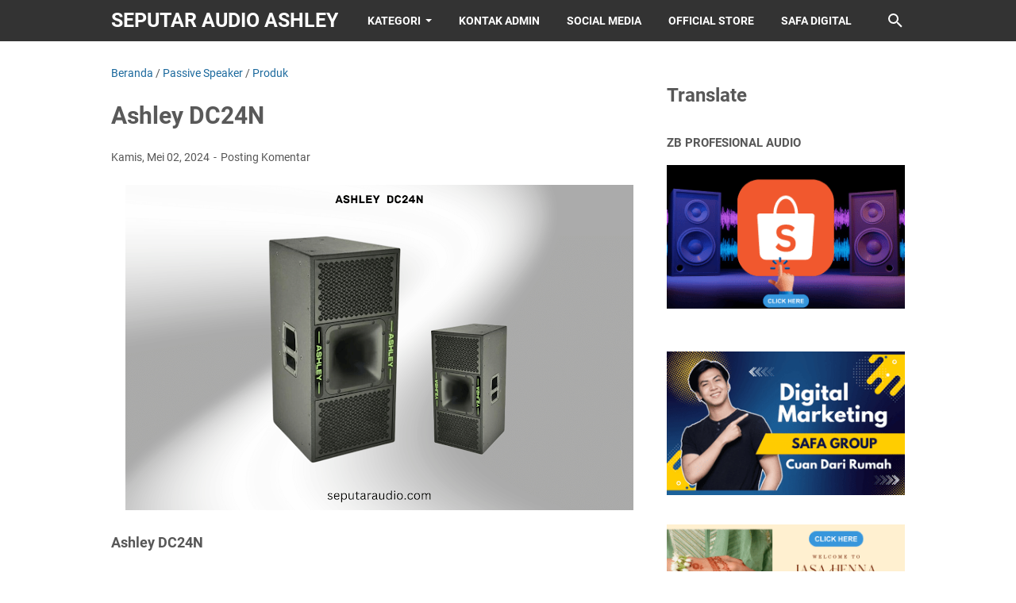

--- FILE ---
content_type: text/html; charset=UTF-8
request_url: https://www.seputaraudio.com/b/stats?style=BLACK_TRANSPARENT&timeRange=ALL_TIME&token=APq4FmAp9O7Mr6yNCI42zh5j69x765V53a9MciQxoD5UC6VzxoJLgyIRVdXdDAqF7GRXqDeqtmy8--mSAls48OzbmLUO_Nfv7Q
body_size: 48
content:
{"total":170628,"sparklineOptions":{"backgroundColor":{"fillOpacity":0.1,"fill":"#000000"},"series":[{"areaOpacity":0.3,"color":"#202020"}]},"sparklineData":[[0,67],[1,68],[2,59],[3,62],[4,69],[5,70],[6,86],[7,75],[8,71],[9,81],[10,69],[11,49],[12,66],[13,93],[14,75],[15,98],[16,97],[17,54],[18,44],[19,57],[20,49],[21,44],[22,66],[23,57],[24,42],[25,55],[26,38],[27,75],[28,90],[29,93]],"nextTickMs":171428}

--- FILE ---
content_type: text/html; charset=utf-8
request_url: https://www.google.com/recaptcha/api2/aframe
body_size: 268
content:
<!DOCTYPE HTML><html><head><meta http-equiv="content-type" content="text/html; charset=UTF-8"></head><body><script nonce="9e0gEHv8FyGni6jBwHDKQA">/** Anti-fraud and anti-abuse applications only. See google.com/recaptcha */ try{var clients={'sodar':'https://pagead2.googlesyndication.com/pagead/sodar?'};window.addEventListener("message",function(a){try{if(a.source===window.parent){var b=JSON.parse(a.data);var c=clients[b['id']];if(c){var d=document.createElement('img');d.src=c+b['params']+'&rc='+(localStorage.getItem("rc::a")?sessionStorage.getItem("rc::b"):"");window.document.body.appendChild(d);sessionStorage.setItem("rc::e",parseInt(sessionStorage.getItem("rc::e")||0)+1);localStorage.setItem("rc::h",'1768848707145');}}}catch(b){}});window.parent.postMessage("_grecaptcha_ready", "*");}catch(b){}</script></body></html>

--- FILE ---
content_type: text/javascript; charset=UTF-8
request_url: https://www.seputaraudio.com/feeds/posts/summary/-/Passive%20Speaker?alt=json-in-script&orderby=updated&max-results=0&callback=msRandomIndex
body_size: 638
content:
// API callback
msRandomIndex({"version":"1.0","encoding":"UTF-8","feed":{"xmlns":"http://www.w3.org/2005/Atom","xmlns$openSearch":"http://a9.com/-/spec/opensearchrss/1.0/","xmlns$blogger":"http://schemas.google.com/blogger/2008","xmlns$georss":"http://www.georss.org/georss","xmlns$gd":"http://schemas.google.com/g/2005","xmlns$thr":"http://purl.org/syndication/thread/1.0","id":{"$t":"tag:blogger.com,1999:blog-6746754263127727096"},"updated":{"$t":"2026-01-19T11:07:39.675+07:00"},"category":[{"term":"Produk"},{"term":"Power Amplifier"},{"term":"Passive Speaker"},{"term":"Tips"},{"term":"Mixer"},{"term":"Speaker Component"},{"term":"Microphone"},{"term":"Line Array"}],"title":{"type":"text","$t":"SEPUTAR AUDIO ASHLEY"},"subtitle":{"type":"html","$t":"Menjual berbagai kebutuhan sound system produk ashley professional audio, seperti power amplifier, subwoofer aktif dan pasif, crossover aktif, equalizer, loudspeaker management atau dlms, limiter, speaker komponen mulai dari 6,5 inchi sampai dengan 18 inchi, passive speaker, aktif speaker, line array, kabel audio produk ashley,\ninfo pembelian produk ashley pro audio whatsapp ke 081319048032."},"link":[{"rel":"http://schemas.google.com/g/2005#feed","type":"application/atom+xml","href":"https:\/\/www.seputaraudio.com\/feeds\/posts\/summary"},{"rel":"self","type":"application/atom+xml","href":"https:\/\/www.blogger.com\/feeds\/6746754263127727096\/posts\/summary\/-\/Passive+Speaker?alt=json-in-script\u0026max-results=0\u0026orderby=updated"},{"rel":"alternate","type":"text/html","href":"https:\/\/www.seputaraudio.com\/search\/label\/Passive%20Speaker"},{"rel":"hub","href":"http://pubsubhubbub.appspot.com/"}],"author":[{"name":{"$t":"SEPUTAR AUDIO"},"uri":{"$t":"http:\/\/www.blogger.com\/profile\/14473496464615075343"},"email":{"$t":"noreply@blogger.com"},"gd$image":{"rel":"http://schemas.google.com/g/2005#thumbnail","width":"16","height":"16","src":"https:\/\/img1.blogblog.com\/img\/b16-rounded.gif"}}],"generator":{"version":"7.00","uri":"http://www.blogger.com","$t":"Blogger"},"openSearch$totalResults":{"$t":"54"},"openSearch$startIndex":{"$t":"1"},"openSearch$itemsPerPage":{"$t":"0"}}});

--- FILE ---
content_type: text/javascript; charset=UTF-8
request_url: https://www.seputaraudio.com/feeds/posts/summary/-/Produk?alt=json-in-script&callback=bacaJuga&max-results=5
body_size: 3428
content:
// API callback
bacaJuga({"version":"1.0","encoding":"UTF-8","feed":{"xmlns":"http://www.w3.org/2005/Atom","xmlns$openSearch":"http://a9.com/-/spec/opensearchrss/1.0/","xmlns$blogger":"http://schemas.google.com/blogger/2008","xmlns$georss":"http://www.georss.org/georss","xmlns$gd":"http://schemas.google.com/g/2005","xmlns$thr":"http://purl.org/syndication/thread/1.0","id":{"$t":"tag:blogger.com,1999:blog-6746754263127727096"},"updated":{"$t":"2026-01-19T11:07:39.675+07:00"},"category":[{"term":"Produk"},{"term":"Power Amplifier"},{"term":"Passive Speaker"},{"term":"Tips"},{"term":"Mixer"},{"term":"Speaker Component"},{"term":"Microphone"},{"term":"Line Array"}],"title":{"type":"text","$t":"SEPUTAR AUDIO ASHLEY"},"subtitle":{"type":"html","$t":"Menjual berbagai kebutuhan sound system produk ashley professional audio, seperti power amplifier, subwoofer aktif dan pasif, crossover aktif, equalizer, loudspeaker management atau dlms, limiter, speaker komponen mulai dari 6,5 inchi sampai dengan 18 inchi, passive speaker, aktif speaker, line array, kabel audio produk ashley,\ninfo pembelian produk ashley pro audio whatsapp ke 081319048032."},"link":[{"rel":"http://schemas.google.com/g/2005#feed","type":"application/atom+xml","href":"https:\/\/www.seputaraudio.com\/feeds\/posts\/summary"},{"rel":"self","type":"application/atom+xml","href":"https:\/\/www.blogger.com\/feeds\/6746754263127727096\/posts\/summary\/-\/Produk?alt=json-in-script\u0026max-results=5"},{"rel":"alternate","type":"text/html","href":"https:\/\/www.seputaraudio.com\/search\/label\/Produk"},{"rel":"hub","href":"http://pubsubhubbub.appspot.com/"},{"rel":"next","type":"application/atom+xml","href":"https:\/\/www.blogger.com\/feeds\/6746754263127727096\/posts\/summary\/-\/Produk\/-\/Produk?alt=json-in-script\u0026start-index=6\u0026max-results=5"}],"author":[{"name":{"$t":"SEPUTAR AUDIO"},"uri":{"$t":"http:\/\/www.blogger.com\/profile\/14473496464615075343"},"email":{"$t":"noreply@blogger.com"},"gd$image":{"rel":"http://schemas.google.com/g/2005#thumbnail","width":"16","height":"16","src":"https:\/\/img1.blogblog.com\/img\/b16-rounded.gif"}}],"generator":{"version":"7.00","uri":"http://www.blogger.com","$t":"Blogger"},"openSearch$totalResults":{"$t":"271"},"openSearch$startIndex":{"$t":"1"},"openSearch$itemsPerPage":{"$t":"5"},"entry":[{"id":{"$t":"tag:blogger.com,1999:blog-6746754263127727096.post-6924533103612709963"},"published":{"$t":"2026-01-18T06:48:00.001+07:00"},"updated":{"$t":"2026-01-18T06:48:00.115+07:00"},"category":[{"scheme":"http://www.blogger.com/atom/ns#","term":"Mixer"},{"scheme":"http://www.blogger.com/atom/ns#","term":"Produk"}],"title":{"type":"text","$t":"Power Mixer Ashley M8500+ Solusi Audio Profesional Serbaguna"},"summary":{"type":"text","$t":"Power Mixer Ashley M8500+ Solusi Audio Profesional SerbagunaPower Mixer Ashley M8500+ merupakan perangkat audio profesional yang dirancang untuk memenuhi kebutuhan sistem tata suara modern, baik untuk penggunaan indoor maupun outdoor. Produk ini menggabungkan fungsi mixer audio multi-channel dengan power amplifier bertenaga besar dalam satu unit, sehingga lebih praktis dan efisien dibandingkan "},"link":[{"rel":"replies","type":"application/atom+xml","href":"https:\/\/www.seputaraudio.com\/feeds\/6924533103612709963\/comments\/default","title":"Posting Komentar"},{"rel":"replies","type":"text/html","href":"https:\/\/www.seputaraudio.com\/2026\/01\/power-mixer-ashley-m8500-solusi-audio.html#comment-form","title":"0 Komentar"},{"rel":"edit","type":"application/atom+xml","href":"https:\/\/www.blogger.com\/feeds\/6746754263127727096\/posts\/default\/6924533103612709963"},{"rel":"self","type":"application/atom+xml","href":"https:\/\/www.blogger.com\/feeds\/6746754263127727096\/posts\/default\/6924533103612709963"},{"rel":"alternate","type":"text/html","href":"https:\/\/www.seputaraudio.com\/2026\/01\/power-mixer-ashley-m8500-solusi-audio.html","title":"Power Mixer Ashley M8500+ Solusi Audio Profesional Serbaguna"}],"author":[{"name":{"$t":"SEPUTAR AUDIO"},"uri":{"$t":"http:\/\/www.blogger.com\/profile\/14473496464615075343"},"email":{"$t":"noreply@blogger.com"},"gd$image":{"rel":"http://schemas.google.com/g/2005#thumbnail","width":"16","height":"16","src":"https:\/\/img1.blogblog.com\/img\/b16-rounded.gif"}}],"media$thumbnail":{"xmlns$media":"http://search.yahoo.com/mrss/","url":"https:\/\/blogger.googleusercontent.com\/img\/b\/R29vZ2xl\/AVvXsEg60E3En7HrgqLUdJxRCzu8pC10CFLkwazH2-TfHr-84-Vf1zv6ckTbH6hP7uBF0rss6HSnEK2ti0ct4J4tgqeu1Du5ReHcNayCD5xm24ff-fR7v3TAz2Hp5rRDp3FxObiVDODPNKX9IWEEO2P84EPNbafwYX7mIQe8X0Wl4XVSupYixE1Mhf89AYccr__1\/s72-c\/SEPUTARAUDIO.COM%20(1).png","height":"72","width":"72"},"thr$total":{"$t":"0"},"georss$featurename":{"$t":"Jl. KH. Kilin No.11, RT.005\/RW.006, Batujaya, Kec. Batuceper, Kota Tangerang, Banten 15121, Batujaya, Kec. Batuceper, Kota Tangerang, Banten 15123, Indonesia"},"georss$point":{"$t":"-6.1556203 106.6676283"},"georss$box":{"$t":"-34.465854136178848 71.5113783 22.154613536178847 141.8238783"}},{"id":{"$t":"tag:blogger.com,1999:blog-6746754263127727096.post-5895029059393445865"},"published":{"$t":"2026-01-17T06:40:00.000+07:00"},"updated":{"$t":"2026-01-17T06:40:19.851+07:00"},"category":[{"scheme":"http://www.blogger.com/atom/ns#","term":"Microphone"},{"scheme":"http://www.blogger.com/atom/ns#","term":"Produk"}],"title":{"type":"text","$t":"Mic Wireless Ashley Combo: Solusi Audio Praktis untuk Berbagai Kebutuhan Acara"},"summary":{"type":"text","$t":"Mic Wireless Ashley Combo: Solusi Audio Praktis untuk Berbagai Kebutuhan AcaraDalam dunia audio modern, kebutuhan akan perangkat yang praktis, fleksibel, dan memiliki kualitas suara yang stabil semakin meningkat. Salah satu perangkat yang kini banyak digunakan oleh pelaku event, musisi, MC, hingga pengelola rumah ibadah adalah mic wireless Ashley combo. Produk ini dikenal sebagai mikrofon "},"link":[{"rel":"replies","type":"application/atom+xml","href":"https:\/\/www.seputaraudio.com\/feeds\/5895029059393445865\/comments\/default","title":"Posting Komentar"},{"rel":"replies","type":"text/html","href":"https:\/\/www.seputaraudio.com\/2026\/01\/mic-wireless-ashley-combo-solusi-audio.html#comment-form","title":"0 Komentar"},{"rel":"edit","type":"application/atom+xml","href":"https:\/\/www.blogger.com\/feeds\/6746754263127727096\/posts\/default\/5895029059393445865"},{"rel":"self","type":"application/atom+xml","href":"https:\/\/www.blogger.com\/feeds\/6746754263127727096\/posts\/default\/5895029059393445865"},{"rel":"alternate","type":"text/html","href":"https:\/\/www.seputaraudio.com\/2026\/01\/mic-wireless-ashley-combo-solusi-audio.html","title":"Mic Wireless Ashley Combo: Solusi Audio Praktis untuk Berbagai Kebutuhan Acara"}],"author":[{"name":{"$t":"SEPUTAR AUDIO"},"uri":{"$t":"http:\/\/www.blogger.com\/profile\/14473496464615075343"},"email":{"$t":"noreply@blogger.com"},"gd$image":{"rel":"http://schemas.google.com/g/2005#thumbnail","width":"16","height":"16","src":"https:\/\/img1.blogblog.com\/img\/b16-rounded.gif"}}],"media$thumbnail":{"xmlns$media":"http://search.yahoo.com/mrss/","url":"https:\/\/blogger.googleusercontent.com\/img\/b\/R29vZ2xl\/AVvXsEh8OHd9g2XAVPKeJq4_fDPAXDoWmLiuESp0sHtbp68ixPuPGoCVKH5dZ4sg_jAQ4FP4mUPQDIp-tBQsXm4cdhyZxeN6E_fnbTs4mgHxSvOHDwnIJSaFmHk8CB4py67euqXau0BJokCqYKY-ivTKviWboFxCMF_G4zkh4-hZyC1PuB1oX9NXN9rGJJBO_TZT\/s72-c\/SEPUTARAUDIO.COM.png","height":"72","width":"72"},"thr$total":{"$t":"0"},"georss$featurename":{"$t":"Jl. KH. Kilin No.11, RT.005\/RW.006, Batujaya, Kec. Batuceper, Kota Tangerang, Banten 15121, Batujaya, Kec. Batuceper, Kota Tangerang, Banten 15123, Indonesia"},"georss$point":{"$t":"-6.1556203 106.6676283"},"georss$box":{"$t":"-34.465854136178848 71.5113783 22.154613536178847 141.8238783"}},{"id":{"$t":"tag:blogger.com,1999:blog-6746754263127727096.post-6551174629046781970"},"published":{"$t":"2026-01-10T14:59:00.001+07:00"},"updated":{"$t":"2026-01-10T14:59:00.116+07:00"},"category":[{"scheme":"http://www.blogger.com/atom/ns#","term":"Microphone"},{"scheme":"http://www.blogger.com/atom/ns#","term":"Produk"}],"title":{"type":"text","$t":"Mic Wireless Ashley Audio PRO 288: Pilihan Tepat untuk Suara Jernih dan Profesional"},"summary":{"type":"text","$t":"Mic Wireless Ashley Audio PRO 288: Pilihan Tepat untuk Suara Jernih dan ProfesionalJika kamu sedang mencari mikrofon wireless profesional yang handal untuk keperluan panggung, MC acara, seminar, atau karaoke, maka Mic Wireless Ashley Audio PRO 288 bisa menjadi solusi tepat. Produk ini dirancang untuk memberikan kualitas suara yang jernih, sinyal stabil, dan kemudahan penggunaan. Ashley Audio "},"link":[{"rel":"replies","type":"application/atom+xml","href":"https:\/\/www.seputaraudio.com\/feeds\/6551174629046781970\/comments\/default","title":"Posting Komentar"},{"rel":"replies","type":"text/html","href":"https:\/\/www.seputaraudio.com\/2026\/01\/mic-wireless-ashley-audio-pro-288.html#comment-form","title":"0 Komentar"},{"rel":"edit","type":"application/atom+xml","href":"https:\/\/www.blogger.com\/feeds\/6746754263127727096\/posts\/default\/6551174629046781970"},{"rel":"self","type":"application/atom+xml","href":"https:\/\/www.blogger.com\/feeds\/6746754263127727096\/posts\/default\/6551174629046781970"},{"rel":"alternate","type":"text/html","href":"https:\/\/www.seputaraudio.com\/2026\/01\/mic-wireless-ashley-audio-pro-288.html","title":"Mic Wireless Ashley Audio PRO 288: Pilihan Tepat untuk Suara Jernih dan Profesional"}],"author":[{"name":{"$t":"SEPUTAR AUDIO"},"uri":{"$t":"http:\/\/www.blogger.com\/profile\/14473496464615075343"},"email":{"$t":"noreply@blogger.com"},"gd$image":{"rel":"http://schemas.google.com/g/2005#thumbnail","width":"16","height":"16","src":"https:\/\/img1.blogblog.com\/img\/b16-rounded.gif"}}],"media$thumbnail":{"xmlns$media":"http://search.yahoo.com/mrss/","url":"https:\/\/blogger.googleusercontent.com\/img\/b\/R29vZ2xl\/AVvXsEja-q4DQfkgNwLlFURcB5M8onO6qmUGwxizcgmmXafYHS1ahdBW1jx2bGkmXOahv4H9bp5yv6K51nT5GBljoyEhBANvDxZoB6ckqcAeZrrnBaiDHNlTXwmbuBkGi2oNBFFQ0DD5K0d-IJe7vMfF_Y4W_AFkqNeKYEFeFG3VOUjRebEy-i1qzGzqUhKpNQE2\/s72-c\/SEPUTARAUDIO.COM%20(24).png","height":"72","width":"72"},"thr$total":{"$t":"0"},"georss$featurename":{"$t":"Jl. KH. Kilin No.11, RT.005\/RW.006, Batujaya, Kec. Batuceper, Kota Tangerang, Banten 15121, Batujaya, Kec. Batuceper, Kota Tangerang, Banten 15123, Indonesia"},"georss$point":{"$t":"-6.1556203 106.6676283"},"georss$box":{"$t":"-34.465854136178848 71.5113783 22.154613536178847 141.8238783"}},{"id":{"$t":"tag:blogger.com,1999:blog-6746754263127727096.post-6739691204949376263"},"published":{"$t":"2026-01-09T14:46:00.001+07:00"},"updated":{"$t":"2026-01-09T14:46:00.116+07:00"},"category":[{"scheme":"http://www.blogger.com/atom/ns#","term":"Microphone"},{"scheme":"http://www.blogger.com/atom/ns#","term":"Produk"}],"title":{"type":"text","$t":"Ashley E Monitor: Solusi In-Ear Monitor Audio Profesional untuk Musisi"},"summary":{"type":"text","$t":"In-Ear Monitor Ashley E Monitor: Solusi Audio Profesional untuk MusisiPendahuluanDalam dunia pertunjukan musik dan produksi audio profesional, menjaga kualitas suara adalah hal yang sangat penting. Musisi tidak hanya membutuhkan alat yang membuat suara terdengar, tetapi juga alat yang memastikan suara yang mereka dengar akurat, stabil, dan jelas. Di sinilah peran sistem in-ear monitor seperti "},"link":[{"rel":"replies","type":"application/atom+xml","href":"https:\/\/www.seputaraudio.com\/feeds\/6739691204949376263\/comments\/default","title":"Posting Komentar"},{"rel":"replies","type":"text/html","href":"https:\/\/www.seputaraudio.com\/2026\/01\/ashley-e-monitor-solusi-in-ear-monitor.html#comment-form","title":"0 Komentar"},{"rel":"edit","type":"application/atom+xml","href":"https:\/\/www.blogger.com\/feeds\/6746754263127727096\/posts\/default\/6739691204949376263"},{"rel":"self","type":"application/atom+xml","href":"https:\/\/www.blogger.com\/feeds\/6746754263127727096\/posts\/default\/6739691204949376263"},{"rel":"alternate","type":"text/html","href":"https:\/\/www.seputaraudio.com\/2026\/01\/ashley-e-monitor-solusi-in-ear-monitor.html","title":"Ashley E Monitor: Solusi In-Ear Monitor Audio Profesional untuk Musisi"}],"author":[{"name":{"$t":"SEPUTAR AUDIO"},"uri":{"$t":"http:\/\/www.blogger.com\/profile\/14473496464615075343"},"email":{"$t":"noreply@blogger.com"},"gd$image":{"rel":"http://schemas.google.com/g/2005#thumbnail","width":"16","height":"16","src":"https:\/\/img1.blogblog.com\/img\/b16-rounded.gif"}}],"media$thumbnail":{"xmlns$media":"http://search.yahoo.com/mrss/","url":"https:\/\/blogger.googleusercontent.com\/img\/b\/R29vZ2xl\/AVvXsEjKG85aBS6x6XCNyp2J6-v3OfPvF0OdLub0bP4cd3_wD888stQC1d-ivLW4qeNJtINoK5vC5i4OcpghUqk2yVTLdXMLyCkxzX0irrfTY-_LVEcExOmlSg-dZtsnR10jymM_8dQ887hpmet7biq5O15Jij2qXeBWUIaSY3sNYqhnOBI_vYksfQEvwz7KEl-8\/s72-c\/SEPUTARAUDIO.COM%20(23).png","height":"72","width":"72"},"thr$total":{"$t":"0"},"georss$featurename":{"$t":"Jl. KH. Kilin No.11, RT.005\/RW.006, Batujaya, Kec. Batuceper, Kota Tangerang, Banten 15121, Batujaya, Kec. Batuceper, Kota Tangerang, Banten 15123, Indonesia"},"georss$point":{"$t":"-6.1556203 106.6676283"},"georss$box":{"$t":"-34.465854136178848 71.5113783 22.154613536178847 141.8238783"}},{"id":{"$t":"tag:blogger.com,1999:blog-6746754263127727096.post-6403678814380856226"},"published":{"$t":"2026-01-08T14:33:00.005+07:00"},"updated":{"$t":"2026-01-08T14:33:00.137+07:00"},"category":[{"scheme":"http://www.blogger.com/atom/ns#","term":"Microphone"},{"scheme":"http://www.blogger.com/atom/ns#","term":"Produk"}],"title":{"type":"text","$t":"Mixer Ashley MDX ‑ 6 Solusi Audio Profesional 6 Channel untuk Live \u0026amp; Rekaman"},"summary":{"type":"text","$t":"Mixer Ashley MDX ‑ 6 Solusi Audio Profesional 6 Channel untuk Live \u0026amp;amp; Rekaman\u0026nbsp;Di pasar audio mixer entry ‑\u0026nbsp; position hingga menengah, mixer audio ashley mdx6 mdx 6( 6channel) original dan varian lainnya dari seri MDX ‑ 6 telah menjadi pilihan populer bagi para musisi, rumah ibadah, band pemula, hingga driver sound system kecil. Perangkat ini menawarkan fitur lengkap seperti input"},"link":[{"rel":"replies","type":"application/atom+xml","href":"https:\/\/www.seputaraudio.com\/feeds\/6403678814380856226\/comments\/default","title":"Posting Komentar"},{"rel":"replies","type":"text/html","href":"https:\/\/www.seputaraudio.com\/2026\/01\/mixer-ashley-mdx-6-solusi-audio.html#comment-form","title":"0 Komentar"},{"rel":"edit","type":"application/atom+xml","href":"https:\/\/www.blogger.com\/feeds\/6746754263127727096\/posts\/default\/6403678814380856226"},{"rel":"self","type":"application/atom+xml","href":"https:\/\/www.blogger.com\/feeds\/6746754263127727096\/posts\/default\/6403678814380856226"},{"rel":"alternate","type":"text/html","href":"https:\/\/www.seputaraudio.com\/2026\/01\/mixer-ashley-mdx-6-solusi-audio.html","title":"Mixer Ashley MDX ‑ 6 Solusi Audio Profesional 6 Channel untuk Live \u0026amp; Rekaman"}],"author":[{"name":{"$t":"SEPUTAR AUDIO"},"uri":{"$t":"http:\/\/www.blogger.com\/profile\/14473496464615075343"},"email":{"$t":"noreply@blogger.com"},"gd$image":{"rel":"http://schemas.google.com/g/2005#thumbnail","width":"16","height":"16","src":"https:\/\/img1.blogblog.com\/img\/b16-rounded.gif"}}],"media$thumbnail":{"xmlns$media":"http://search.yahoo.com/mrss/","url":"https:\/\/blogger.googleusercontent.com\/img\/b\/R29vZ2xl\/AVvXsEjWhtg6J6ugv2Pt9n8aGHxWdb0XvL61JeORV1OwftfFkbzMCpg8VX9_qklS0i17xFC2ZAXmtUeH66WQDbCSo69L1WVnU2HeV-9_H9t6TJ0YGZfCD22cVz1_14buFFveUGK-LcafW_sjin2KclBxeoYgEGoCIwR5Xe61WNoEmgGJ3utPTyCdk6tt-KhBQME-\/s72-c\/SEPUTARAUDIO.COM%20(22).png","height":"72","width":"72"},"thr$total":{"$t":"0"},"georss$featurename":{"$t":"Jl. KH. Kilin No.11, RT.005\/RW.006, Batujaya, Kec. Batuceper, Kota Tangerang, Banten 15121, Batujaya, Kec. Batuceper, Kota Tangerang, Banten 15123, Indonesia"},"georss$point":{"$t":"-6.1556203 106.6676283"},"georss$box":{"$t":"-34.465854136178848 71.5113783 22.154613536178847 141.8238783"}}]}});

--- FILE ---
content_type: text/javascript; charset=UTF-8
request_url: https://www.seputaraudio.com/feeds/posts/default/-/Passive%20Speaker?alt=json-in-script&orderby=updated&start-index=5&max-results=41&callback=msRelatedPosts
body_size: 41734
content:
// API callback
msRelatedPosts({"version":"1.0","encoding":"UTF-8","feed":{"xmlns":"http://www.w3.org/2005/Atom","xmlns$openSearch":"http://a9.com/-/spec/opensearchrss/1.0/","xmlns$blogger":"http://schemas.google.com/blogger/2008","xmlns$georss":"http://www.georss.org/georss","xmlns$gd":"http://schemas.google.com/g/2005","xmlns$thr":"http://purl.org/syndication/thread/1.0","id":{"$t":"tag:blogger.com,1999:blog-6746754263127727096"},"updated":{"$t":"2026-01-19T11:07:39.675+07:00"},"category":[{"term":"Produk"},{"term":"Power Amplifier"},{"term":"Passive Speaker"},{"term":"Tips"},{"term":"Mixer"},{"term":"Speaker Component"},{"term":"Microphone"},{"term":"Line Array"}],"title":{"type":"text","$t":"SEPUTAR AUDIO ASHLEY"},"subtitle":{"type":"html","$t":"Menjual berbagai kebutuhan sound system produk ashley professional audio, seperti power amplifier, subwoofer aktif dan pasif, crossover aktif, equalizer, loudspeaker management atau dlms, limiter, speaker komponen mulai dari 6,5 inchi sampai dengan 18 inchi, passive speaker, aktif speaker, line array, kabel audio produk ashley,\ninfo pembelian produk ashley pro audio whatsapp ke 081319048032."},"link":[{"rel":"http://schemas.google.com/g/2005#feed","type":"application/atom+xml","href":"https:\/\/www.seputaraudio.com\/feeds\/posts\/default"},{"rel":"self","type":"application/atom+xml","href":"https:\/\/www.blogger.com\/feeds\/6746754263127727096\/posts\/default\/-\/Passive+Speaker?alt=json-in-script\u0026start-index=5\u0026max-results=41\u0026orderby=updated"},{"rel":"alternate","type":"text/html","href":"https:\/\/www.seputaraudio.com\/search\/label\/Passive%20Speaker"},{"rel":"hub","href":"http://pubsubhubbub.appspot.com/"},{"rel":"previous","type":"application/atom+xml","href":"https:\/\/www.blogger.com\/feeds\/6746754263127727096\/posts\/default\/-\/Passive+Speaker\/-\/Passive+Speaker?alt=json-in-script\u0026start-index=1\u0026max-results=41\u0026orderby=updated"},{"rel":"next","type":"application/atom+xml","href":"https:\/\/www.blogger.com\/feeds\/6746754263127727096\/posts\/default\/-\/Passive+Speaker\/-\/Passive+Speaker?alt=json-in-script\u0026start-index=46\u0026max-results=41\u0026orderby=updated"}],"author":[{"name":{"$t":"SEPUTAR AUDIO"},"uri":{"$t":"http:\/\/www.blogger.com\/profile\/14473496464615075343"},"email":{"$t":"noreply@blogger.com"},"gd$image":{"rel":"http://schemas.google.com/g/2005#thumbnail","width":"16","height":"16","src":"https:\/\/img1.blogblog.com\/img\/b16-rounded.gif"}}],"generator":{"version":"7.00","uri":"http://www.blogger.com","$t":"Blogger"},"openSearch$totalResults":{"$t":"54"},"openSearch$startIndex":{"$t":"5"},"openSearch$itemsPerPage":{"$t":"41"},"entry":[{"id":{"$t":"tag:blogger.com,1999:blog-6746754263127727096.post-8738738211567115222"},"published":{"$t":"2025-01-31T16:55:00.004+07:00"},"updated":{"$t":"2025-02-02T13:02:44.468+07:00"},"category":[{"scheme":"http://www.blogger.com/atom/ns#","term":"Passive Speaker"},{"scheme":"http://www.blogger.com/atom/ns#","term":"Produk"}],"title":{"type":"text","$t":"Speaker Pasif Ashley XMAN 15P: Pilihan Terbaik untuk Audio Berkualitas"},"content":{"type":"html","$t":"\u003Cp\u003E\u003Cb\u003E\u003C\/b\u003E\u003C\/p\u003E\u003Cdiv class=\"separator\" style=\"clear: both; text-align: center;\"\u003E\u003Cb\u003E\u003Ca href=\"https:\/\/blogger.googleusercontent.com\/img\/b\/R29vZ2xl\/AVvXsEjQ4FL6k4HZqrHBghonJJkFiVAuoIGqXqhw2nCO6xOwMOxaQeuuzbltY2xQDCVSAPYrX2QG2hjcaQjvEDt7LBqjZIXQFmeKpbpofQvNLYMou_OStOLJBPC3JEBPMwoJzFVbnHiTBREpkzdW9wYkMin1-ozo_xLH0mG3VLbE3y4gonDdko7Tr63yCQlLodIN\/s1280\/LS184%20(4).png\" imageanchor=\"1\" style=\"margin-left: 1em; margin-right: 1em;\"\u003E\u003Cimg border=\"0\" data-original-height=\"720\" data-original-width=\"1280\" height=\"360\" src=\"https:\/\/blogger.googleusercontent.com\/img\/b\/R29vZ2xl\/AVvXsEjQ4FL6k4HZqrHBghonJJkFiVAuoIGqXqhw2nCO6xOwMOxaQeuuzbltY2xQDCVSAPYrX2QG2hjcaQjvEDt7LBqjZIXQFmeKpbpofQvNLYMou_OStOLJBPC3JEBPMwoJzFVbnHiTBREpkzdW9wYkMin1-ozo_xLH0mG3VLbE3y4gonDdko7Tr63yCQlLodIN\/w640-h360\/LS184%20(4).png\" width=\"640\" \/\u003E\u003C\/a\u003E\u003C\/b\u003E\u003C\/div\u003E\u003Cp\u003E\u003C\/p\u003E\u003Cp\u003E\u003Cb\u003E\u003Cspan style=\"font-size: large;\"\u003ESpeaker Pasif Ashley XMAN 15P: Pilihan Terbaik untuk Audio Berkualitas\u003C\/span\u003E\u003C\/b\u003E\u003C\/p\u003E\u003Cp\u003E\u003Cb\u003EPendahuluan\u003C\/b\u003E\u003C\/p\u003E\u003Cp\u003E\u003Cspan style=\"color: #2b00fe;\"\u003ESeputaraudio.com\u003C\/span\u003E-Dalam dunia audio profesional, pemilihan speaker yang tepat sangat menentukan kualitas suara yang dihasilkan. Salah satu pilihan terbaik untuk kebutuhan speaker pasif adalah Ashley XMAN 15P. Speaker ini dikenal dengan kualitas suara yang jernih, daya tahan yang tinggi, serta desain yang kokoh.\u003C\/p\u003E\u003Cp\u003ESpeaker pasif banyak digunakan dalam berbagai aplikasi, seperti konser, seminar, tempat ibadah, hingga studio rekaman. Salah satu merek yang telah terbukti kualitasnya dalam dunia audio adalah Ashley, dengan salah satu produknya yang cukup populer, yakni Ashley XMAN 15P. Artikel ini akan membahas spesifikasi, keunggulan, serta alasan mengapa speaker ini layak menjadi pilihan utama.\u003C\/p\u003E\u003Cp\u003E\u003Cb\u003ESpesifikasi Ashley XMAN 15P\u003C\/b\u003E\u003C\/p\u003E\u003Cp\u003ESebelum memilih speaker, memahami spesifikasinya adalah langkah penting. Berikut adalah spesifikasi utama dari Ashley XMAN 15P:\u003C\/p\u003E\u003Cp\u003EASHLEY\u003C\/p\u003E\u003Cp\u003E15 inch Passive Speaker\u003C\/p\u003E\u003Cp\u003EModel: X-Man 15P\u003C\/p\u003E\u003Cp\u003EProfessional 2-way Passive\u003C\/p\u003E\u003Cp\u003EFull Range Speaker\u003C\/p\u003E\u003Cp\u003ESpecifications\u003C\/p\u003E\u003Cp\u003ELF:1\"15\"VC3\"\u003C\/p\u003E\u003Cp\u003EHF:1*1.75\"\u003C\/p\u003E\u003Cp\u003EConnectors 2*NEUTRIK NL4\u003C\/p\u003E\u003Cp\u003EFrequency Response 45Hz-18KHz\u003C\/p\u003E\u003Cp\u003ESensitivity(1W\/1M) 97dB\u003C\/p\u003E\u003Cp\u003EMaximum Sound pressure 124dB\u003C\/p\u003E\u003Cp\u003ERated Power 700W\u003C\/p\u003E\u003Cp\u003EMaximum power 1400W\u003C\/p\u003E\u003Cp\u003EHF Dispersion 90*40\u003C\/p\u003E\u003Cp\u003ENominal Impedance 8ohm\u003C\/p\u003E\u003Cp\u003EMaterial: Plywood With Polyurea Paint\u003C\/p\u003E\u003Cp\u003ENet Weight: 22,02kg\/pcs\u003C\/p\u003E\u003Cp\u003EGross Weight: 24,99kg\/pcs\u003C\/p\u003E\u003Cp\u003EProduct Size: 44*38,5*72,5cm\/pcs\u003C\/p\u003E\u003Cp\u003EPacking Size: 53,5*49,5*80cm\/pcs\u003C\/p\u003E\u003Cp\u003EDengan spesifikasi tersebut, Ashley XMAN 15P mampu menghasilkan suara yang kuat, jernih, dan stabil dalam berbagai kondisi penggunaan.\u003C\/p\u003E\u003Cp\u003E\u003Cb\u003EKeunggulan Ashley XMAN 15P\u003C\/b\u003E\u003C\/p\u003E\u003Cp\u003EAda beberapa keunggulan yang menjadikan speaker ini pilihan tepat bagi para profesional audio, di antaranya:\u003C\/p\u003E\u003Cp\u003E1. Kualitas Suara yang Jernih dan Powerfull\u003C\/p\u003E\u003Cp\u003EDengan woofer berukuran 15 inci dan sensitivitas 97 dB, speaker ini mampu menghasilkan suara yang jelas dan detail. Frekuensi responsnya yang luas (45Hz – 18kHz) memungkinkan speaker ini menghadirkan suara bass yang dalam serta vokal yang tajam dan tidak tertutup oleh suara instrumen lain.\u003C\/p\u003E\u003Cp\u003E2. Daya Tahan yang Tinggi\u003C\/p\u003E\u003Cp\u003EDibuat dengan material MDF berkualitas tinggi, speaker ini memiliki daya tahan yang kuat terhadap benturan dan getaran. Desainnya yang kokoh membuatnya ideal untuk penggunaan di berbagai tempat, termasuk outdoor maupun indoor.\u003C\/p\u003E\u003Cp\u003E3. Efisiensi Daya yang Baik\u003C\/p\u003E\u003Cp\u003ESebagai speaker pasif, Ashley XMAN 15P bekerja dengan amplifier eksternal. Dengan impedansi 8 Ohm dan daya minimal 1000 Watt RMS, speaker ini cukup efisien dalam penggunaannya dan dapat dipasangkan dengan berbagai jenis power amplifier yang sesuai.\u003C\/p\u003E\u003Cp\u003E4. Fleksibilitas dalam Penggunaan\u003C\/p\u003E\u003Cp\u003ESpeaker ini bisa digunakan untuk berbagai keperluan, mulai dari sound system gereja, gedung pertemuan, hingga acara outdoor seperti konser dan pesta. Dengan konektor Speakon dan terminal jack, pengguna memiliki fleksibilitas dalam menghubungkannya ke perangkat lain.\u003C\/p\u003E\u003Cp\u003E5. Harga yang Kompetitif\u003C\/p\u003E\u003Cp\u003EDibandingkan dengan speaker lain di kelasnya, Ashley XMAN 15P menawarkan harga yang cukup bersaing. Dengan fitur yang ditawarkan, harga yang dibanderol cukup sepadan dengan kualitas yang diberikan.\u003C\/p\u003E\u003Cp\u003E\u003Cb\u003ECara Menggunakan dan Merawat Ashley XMAN 15P\u003C\/b\u003E\u003C\/p\u003E\u003Cp\u003EAgar speaker ini tetap awet dan bekerja secara optimal, berikut beberapa tips penggunaan dan perawatan:\u003C\/p\u003E\u003Cp\u003E1. Gunakan Amplifier yang Sesuai\u003C\/p\u003E\u003Cp\u003EKarena Ashley XMAN 15P adalah speaker pasif, Anda memerlukan amplifier yang sesuai dengan impedansi dan daya speaker ini. Pastikan amplifier memiliki output yang tidak melebihi kapasitas speaker agar tidak merusak driver di dalamnya.\u003C\/p\u003E\u003Cp\u003E2. Pastikan Kabel dan Konektor dalam Kondisi Baik\u003C\/p\u003E\u003Cp\u003EGunakan kabel berkualitas tinggi agar tidak terjadi gangguan atau distorsi suara. Konektor Speakon atau jack juga harus selalu dalam kondisi bersih dan tidak longgar.\u003C\/p\u003E\u003Cp\u003E3. Hindari Overload\u003C\/p\u003E\u003Cp\u003EJangan memaksakan volume hingga melebihi kapasitas speaker karena dapat merusak coil pada woofer dan tweeter.\u003C\/p\u003E\u003Cp\u003E4. Simpan di Tempat yang Tepat\u003C\/p\u003E\u003Cp\u003EJika tidak digunakan, simpan speaker di tempat yang kering dan jauh dari kelembaban tinggi untuk mencegah kerusakan material kayu pada kabinet.\u003C\/p\u003E\u003Cp\u003E5. Bersihkan Secara Berkala\u003C\/p\u003E\u003Cp\u003EGunakan kain lembut untuk membersihkan debu yang menempel pada grill dan kabinet speaker. Hindari penggunaan cairan berbahaya yang bisa merusak permukaan speaker.\u003C\/p\u003E\u003Cp\u003E\u003Cb\u003EKesimpulan\u003C\/b\u003E\u003C\/p\u003E\u003Cp\u003EAshley XMAN 15P adalah pilihan speaker pasif yang tepat bagi mereka yang membutuhkan kualitas suara jernih, daya tahan tinggi, serta harga yang kompetitif. Dengan spesifikasi yang mumpuni dan fleksibilitas dalam penggunaan, speaker ini sangat cocok untuk berbagai keperluan, baik indoor maupun outdoor.\u003C\/p\u003E\u003Cp\u003EJika Anda mencari speaker pasif 15 inci dengan kualitas suara yang handal dan harga yang bersahabat, maka Ashley XMAN 15P adalah pilihan yang sangat direkomendasikan. Dengan perawatan yang baik, speaker ini bisa bertahan lama dan memberikan pengalaman audio terbaik dalam berbagai situasi.\u003C\/p\u003E"},"link":[{"rel":"replies","type":"application/atom+xml","href":"https:\/\/www.seputaraudio.com\/feeds\/8738738211567115222\/comments\/default","title":"Posting Komentar"},{"rel":"replies","type":"text/html","href":"https:\/\/www.seputaraudio.com\/2025\/01\/speaker-pasif-ashley-xman-15p-pilihan.html#comment-form","title":"0 Komentar"},{"rel":"edit","type":"application/atom+xml","href":"https:\/\/www.blogger.com\/feeds\/6746754263127727096\/posts\/default\/8738738211567115222"},{"rel":"self","type":"application/atom+xml","href":"https:\/\/www.blogger.com\/feeds\/6746754263127727096\/posts\/default\/8738738211567115222"},{"rel":"alternate","type":"text/html","href":"https:\/\/www.seputaraudio.com\/2025\/01\/speaker-pasif-ashley-xman-15p-pilihan.html","title":"Speaker Pasif Ashley XMAN 15P: Pilihan Terbaik untuk Audio Berkualitas"}],"author":[{"name":{"$t":"SEPUTAR AUDIO"},"uri":{"$t":"http:\/\/www.blogger.com\/profile\/14473496464615075343"},"email":{"$t":"noreply@blogger.com"},"gd$image":{"rel":"http://schemas.google.com/g/2005#thumbnail","width":"16","height":"16","src":"https:\/\/img1.blogblog.com\/img\/b16-rounded.gif"}}],"media$thumbnail":{"xmlns$media":"http://search.yahoo.com/mrss/","url":"https:\/\/blogger.googleusercontent.com\/img\/b\/R29vZ2xl\/AVvXsEjQ4FL6k4HZqrHBghonJJkFiVAuoIGqXqhw2nCO6xOwMOxaQeuuzbltY2xQDCVSAPYrX2QG2hjcaQjvEDt7LBqjZIXQFmeKpbpofQvNLYMou_OStOLJBPC3JEBPMwoJzFVbnHiTBREpkzdW9wYkMin1-ozo_xLH0mG3VLbE3y4gonDdko7Tr63yCQlLodIN\/s72-w640-h360-c\/LS184%20(4).png","height":"72","width":"72"},"thr$total":{"$t":"0"},"georss$featurename":{"$t":"Pergudangan Jaya Niaga. Jl. Halim Perdana Kusuma No.1, RT.002\/RW.002, Jurumudi Baru, Kec. Benda, Kota Tangerang, Banten 15124, Jurumudi Baru, Kec. Benda, Kota Tangerang, Banten 15123, Indonesia"},"georss$point":{"$t":"-6.1532301999999994 106.6745104"},"georss$box":{"$t":"-34.463464036178848 71.5182604 22.157003636178846 141.8307604"}},{"id":{"$t":"tag:blogger.com,1999:blog-6746754263127727096.post-226367400346232262"},"published":{"$t":"2025-01-16T11:26:00.005+07:00"},"updated":{"$t":"2025-01-16T11:26:47.315+07:00"},"category":[{"scheme":"http://www.blogger.com/atom/ns#","term":"Passive Speaker"},{"scheme":"http://www.blogger.com/atom/ns#","term":"Produk"}],"title":{"type":"text","$t":"Review dan Spesifikasi Speaker Ashley XMAN 215P: Pilihan Terbaik untuk Kebutuhan Audio Anda"},"content":{"type":"html","$t":"\u003Cp\u003E\u003Cb\u003E\u003C\/b\u003E\u003C\/p\u003E\u003Cdiv class=\"separator\" style=\"clear: both; text-align: center;\"\u003E\u003Cb\u003E\u003Ca href=\"https:\/\/blogger.googleusercontent.com\/img\/b\/R29vZ2xl\/[base64]\/s1280\/LS184%20(3).png\" imageanchor=\"1\" style=\"margin-left: 1em; margin-right: 1em;\"\u003E\u003Cimg border=\"0\" data-original-height=\"720\" data-original-width=\"1280\" height=\"360\" src=\"https:\/\/blogger.googleusercontent.com\/img\/b\/R29vZ2xl\/[base64]\/w640-h360\/LS184%20(3).png\" width=\"640\" \/\u003E\u003C\/a\u003E\u003C\/b\u003E\u003C\/div\u003E\u003Cp\u003E\u003C\/p\u003E\u003Cp\u003E\u003Cb\u003E\u003Cspan style=\"font-size: large;\"\u003EReview dan Spesifikasi Speaker Ashley XMAN 215P: Pilihan Terbaik untuk Kebutuhan Audio Anda\u003C\/span\u003E\u003C\/b\u003E\u003C\/p\u003E\u003Cp\u003E\u003Cspan style=\"color: #2b00fe;\"\u003ESeputaraudio.com-\u003C\/span\u003EDalam dunia perangkat audio, kualitas suara menjadi salah satu faktor utama yang menentukan kepuasan pengguna. Bagi Anda yang sedang mencari speaker berkualitas tinggi dengan performa luar biasa, Ashley XMAN 215P adalah salah satu pilihan yang patut dipertimbangkan. Speaker ini telah mendapatkan reputasi sebagai perangkat andal untuk berbagai kebutuhan, mulai dari acara musik hingga presentasi profesional. Artikel ini akan mengulas secara mendalam spesifikasi, keunggulan, serta tips penggunaan speaker Ashley XMAN 215P.\u003C\/p\u003E\u003Cp\u003E\u003Cb\u003EDesain dan Konstruksi\u003C\/b\u003E\u003C\/p\u003E\u003Cp\u003EAshley XMAN 215P hadir dengan desain yang kokoh dan modern. Dibangun dengan bahan berkualitas tinggi, speaker ini dirancang untuk tahan lama bahkan dalam penggunaan intensif. Kabinetnya terbuat dari material kayu berlapis (plywood) yang dilapisi cat anti gores, memastikan daya tahan sekaligus estetika yang menarik. Dimensinya cukup besar, namun tetap mudah dipindahkan karena dilengkapi dengan pegangan yang ergonomis.\u003C\/p\u003E\u003Cp\u003ESpeaker ini juga memiliki tata letak panel kontrol yang intuitif, memungkinkan pengguna untuk dengan mudah mengatur parameter audio sesuai kebutuhan. Logo Ashley yang tersemat di bagian depan memberikan sentuhan profesional pada tampilannya.\u003C\/p\u003E\u003Cp\u003E\u003Cb\u003ESpesifikasi Teknis\u003C\/b\u003E\u003C\/p\u003E\u003Cp\u003EAshley XMAN 215P adalah speaker pasif dengan dua woofer berukuran 15 inci. Berikut adalah spesifikasi utama dari speaker ini:\u003C\/p\u003E\u003Cp\u003EASHLEY\u003C\/p\u003E\u003Cp\u003E2*15 inch Passive Speaker\u003C\/p\u003E\u003Cp\u003EModel: X-Man 215P\u003C\/p\u003E\u003Cp\u003EProfessional 2-way Passive\u003C\/p\u003E\u003Cp\u003EFull Range Speaker\u003C\/p\u003E\u003Cp\u003ESpecifications\u003C\/p\u003E\u003Cp\u003E\u003C\/p\u003E\u003Cul style=\"text-align: left;\"\u003E\u003Cli\u003ELF:2*15\"VC3\"\u003C\/li\u003E\u003Cli\u003EHF:1*1.75\"\u003C\/li\u003E\u003Cli\u003EConnectors 2*NEUTRIK NL4\u003C\/li\u003E\u003Cli\u003EFrequency Response 45Hz-18KHz\u003C\/li\u003E\u003Cli\u003ESensitivity(1W\/1M) 99dB\u003C\/li\u003E\u003Cli\u003EMaximum Sound pressure 126dB\u003C\/li\u003E\u003Cli\u003ERated Power 1400W\u003C\/li\u003E\u003Cli\u003EMaximum power 2800W\u003C\/li\u003E\u003Cli\u003EHF Dispersion 90*40\u003C\/li\u003E\u003Cli\u003ENominal Impedance 4 ohm\u003C\/li\u003E\u003Cli\u003EMaterial: Plywood With Polyurea Paint\u003C\/li\u003E\u003Cli\u003ENet Weight: 39,01kg\/pcs\u003C\/li\u003E\u003Cli\u003EGross Weight: 43,38kg\/pcs\u003C\/li\u003E\u003Cli\u003EProduct Size: 45*49*116,5cm\/pcs\u003C\/li\u003E\u003Cli\u003EPacking Size: 58,5°54,5°124,5cm\/pcs\u003C\/li\u003E\u003C\/ul\u003E\u003Cp\u003E\u003C\/p\u003E\u003Cp\u003E\u003Cb\u003EKualitas Suara\u003C\/b\u003E\u003C\/p\u003E\u003Cp\u003ESalah satu keunggulan utama Ashley XMAN 215P adalah kualitas suaranya. Dengan kombinasi woofer ganda dan tweeter berkinerja tinggi, speaker ini mampu menghasilkan suara yang jernih dan bertenaga. Rentang frekuensi yang luas memastikan bahwa setiap detail audio, dari nada rendah hingga tinggi, terdengar dengan jelas. Hal ini membuatnya ideal untuk berbagai aplikasi, termasuk:\u003C\/p\u003E\u003Cp\u003E\u003C\/p\u003E\u003Cul style=\"text-align: left;\"\u003E\u003Cli\u003EKonser musik\u003C\/li\u003E\u003Cli\u003EPertunjukan live\u003C\/li\u003E\u003Cli\u003EAcara pernikahan\u003C\/li\u003E\u003Cli\u003ESeminar atau konferensi\u003C\/li\u003E\u003Cli\u003ESistem PA (Public Address)\u003C\/li\u003E\u003C\/ul\u003E\u003Cp\u003E\u003C\/p\u003E\u003Cp\u003EDaya output yang besar memungkinkan speaker ini mengisi ruangan besar dengan suara yang merata tanpa distorsi.\u003C\/p\u003E\u003Cp\u003E\u003Cb\u003EFitur Unggulan\u003C\/b\u003E\u003C\/p\u003E\u003Cp\u003EPortabilitas\u003C\/p\u003E\u003Cp\u003EMeski memiliki ukuran besar, Ashley XMAN 215P tetap mudah dipindahkan berkat desain pegangan yang ergonomis. Selain itu, terdapat lubang mounting standar di bagian bawah untuk pemasangan pada tiang speaker.\u003C\/p\u003E\u003Cp\u003E\u003Cb\u003EKelebihan dan Kekurangan\u003C\/b\u003E\u003C\/p\u003E\u003Cp\u003EKelebihan:\u003C\/p\u003E\u003Cp\u003E\u003C\/p\u003E\u003Cul style=\"text-align: left;\"\u003E\u003Cli\u003EKualitas suara yang jernih dan bertenaga\u003C\/li\u003E\u003Cli\u003EDaya output besar, cocok untuk ruangan besar\u003C\/li\u003E\u003Cli\u003EDesain kokoh dan tahan lama\u003C\/li\u003E\u003Cli\u003EMudah diatur dan dipindahkan\u003C\/li\u003E\u003C\/ul\u003E\u003Cp\u003E\u003C\/p\u003E\u003Cp\u003EKekurangan:\u003C\/p\u003E\u003Cp\u003E\u003C\/p\u003E\u003Cul style=\"text-align: left;\"\u003E\u003Cli\u003EBobot cukup berat, sehingga memerlukan tenaga ekstra untuk pengangkutan\u003C\/li\u003E\u003Cli\u003EHarga yang relatif tinggi dibandingkan dengan speaker lain di kelasnya\u003C\/li\u003E\u003C\/ul\u003E\u003Cp\u003E\u003C\/p\u003E\u003Cp\u003E\u003Cb\u003ETips Penggunaan\u003C\/b\u003E\u003C\/p\u003E\u003Cp\u003EUntuk mendapatkan performa maksimal dari Ashley XMAN 215P, berikut beberapa tips yang dapat Anda terapkan:\u003C\/p\u003E\u003Cp\u003EPenempatan yang Tepat:\u003C\/p\u003E\u003Cp\u003EPastikan speaker ditempatkan di posisi yang strategis agar suara dapat tersebar merata di seluruh ruangan.\u003C\/p\u003E\u003Cp\u003EPerawatan Rutin:\u003C\/p\u003E\u003Cp\u003EBersihkan speaker secara rutin dan hindari paparan debu atau cairan yang dapat merusak komponen internalnya.\u003C\/p\u003E\u003Cp\u003E\u003Cb\u003EGunakan Sumber Audio Berkualitas:\u003C\/b\u003E\u003C\/p\u003E\u003Cp\u003EUntuk hasil suara terbaik, pastikan sumber audio memiliki kualitas yang baik dan tidak mengalami distorsi.\u003C\/p\u003E\u003Cp\u003E\u003Cb\u003EHarga dan Ketersediaan\u003C\/b\u003E\u003C\/p\u003E\u003Cp\u003EAshley XMAN 215P tersedia di berbagai toko audio, baik offline maupun online. Harga speaker ini berkisar antara Rp 8.000.000 hingga Rp 10.000.000, tergantung pada lokasi dan penjualnya. Meski tergolong mahal, investasi ini sepadan dengan kualitas dan fitur yang ditawarkan.\u003C\/p\u003E\u003Cp\u003E\u003Cb\u003EKesimpulan\u003C\/b\u003E\u003C\/p\u003E\u003Cp\u003EAshley XMAN 215P adalah speaker yang menawarkan kombinasi sempurna antara kekuatan, kejelasan suara, dan daya tahan. Dengan spesifikasi unggul dan berbagai fitur canggih, speaker ini cocok untuk berbagai kebutuhan, mulai dari acara kecil hingga skala besar. Jika Anda mengutamakan kualitas dan ingin investasi jangka panjang dalam perangkat audio, Ashley XMAN 215P adalah pilihan yang tepat.\u003C\/p\u003E"},"link":[{"rel":"replies","type":"application/atom+xml","href":"https:\/\/www.seputaraudio.com\/feeds\/226367400346232262\/comments\/default","title":"Posting Komentar"},{"rel":"replies","type":"text/html","href":"https:\/\/www.seputaraudio.com\/2025\/01\/review-dan-spesifikasi-speaker-ashley.html#comment-form","title":"0 Komentar"},{"rel":"edit","type":"application/atom+xml","href":"https:\/\/www.blogger.com\/feeds\/6746754263127727096\/posts\/default\/226367400346232262"},{"rel":"self","type":"application/atom+xml","href":"https:\/\/www.blogger.com\/feeds\/6746754263127727096\/posts\/default\/226367400346232262"},{"rel":"alternate","type":"text/html","href":"https:\/\/www.seputaraudio.com\/2025\/01\/review-dan-spesifikasi-speaker-ashley.html","title":"Review dan Spesifikasi Speaker Ashley XMAN 215P: Pilihan Terbaik untuk Kebutuhan Audio Anda"}],"author":[{"name":{"$t":"SEPUTAR AUDIO"},"uri":{"$t":"http:\/\/www.blogger.com\/profile\/14473496464615075343"},"email":{"$t":"noreply@blogger.com"},"gd$image":{"rel":"http://schemas.google.com/g/2005#thumbnail","width":"16","height":"16","src":"https:\/\/img1.blogblog.com\/img\/b16-rounded.gif"}}],"media$thumbnail":{"xmlns$media":"http://search.yahoo.com/mrss/","url":"https:\/\/blogger.googleusercontent.com\/img\/b\/R29vZ2xl\/[base64]\/s72-w640-h360-c\/LS184%20(3).png","height":"72","width":"72"},"thr$total":{"$t":"0"},"georss$featurename":{"$t":"Pergudangan Jaya Niaga. Jl. Halim Perdana Kusuma No.1, RT.002\/RW.002, Jurumudi Baru, Kec. Benda, Kota Tangerang, Banten 15124, Jurumudi Baru, Kec. Benda, Kota Tangerang, Banten 15123, Indonesia"},"georss$point":{"$t":"-6.1532301999999994 106.6745104"},"georss$box":{"$t":"-34.463464036178848 71.5182604 22.157003636178846 141.8307604"}},{"id":{"$t":"tag:blogger.com,1999:blog-6746754263127727096.post-3833258488746910103"},"published":{"$t":"2024-09-28T18:30:00.003+07:00"},"updated":{"$t":"2024-09-28T18:30:00.115+07:00"},"category":[{"scheme":"http://www.blogger.com/atom/ns#","term":"Passive Speaker"},{"scheme":"http://www.blogger.com/atom/ns#","term":"Produk"}],"title":{"type":"text","$t":"Speaker Pasif Ashley X-Man 212P"},"content":{"type":"html","$t":"\u003Cp\u003E\u003Cb\u003E\u003C\/b\u003E\u003C\/p\u003E\u003Cdiv class=\"separator\" style=\"clear: both; text-align: center;\"\u003E\u003Cb\u003E\u003Ca href=\"https:\/\/blogger.googleusercontent.com\/img\/b\/R29vZ2xl\/AVvXsEg5gzEplpwpntA_yITOtosn9Oc9lTa8jXdKW8dFWmKtAHlYK5gAIcdMy6XqgpFC4GaWDRmxofHfIaJivmiNlEqADGUx8LCVYE6i70ljIAOQ6AN1mKFfHbeLDHbIZ8ZhRLwotQYo2pfLugOXGrKcESUNGpbcf4jl0IVTG7cKZFDeBp6F0tR7QAdDW7p7K_dQ\/s1250\/Kapan%20Waktu%20yang%20Tepat%20untuk%20Menggunakan%20Compressor%20Audio%20(43).png\" imageanchor=\"1\" style=\"margin-left: 1em; margin-right: 1em;\"\u003E\u003Cimg border=\"0\" data-original-height=\"800\" data-original-width=\"1250\" height=\"410\" src=\"https:\/\/blogger.googleusercontent.com\/img\/b\/R29vZ2xl\/AVvXsEg5gzEplpwpntA_yITOtosn9Oc9lTa8jXdKW8dFWmKtAHlYK5gAIcdMy6XqgpFC4GaWDRmxofHfIaJivmiNlEqADGUx8LCVYE6i70ljIAOQ6AN1mKFfHbeLDHbIZ8ZhRLwotQYo2pfLugOXGrKcESUNGpbcf4jl0IVTG7cKZFDeBp6F0tR7QAdDW7p7K_dQ\/w640-h410\/Kapan%20Waktu%20yang%20Tepat%20untuk%20Menggunakan%20Compressor%20Audio%20(43).png\" width=\"640\" \/\u003E\u003C\/a\u003E\u003C\/b\u003E\u003C\/div\u003E\u003Cp\u003E\u003C\/p\u003E\u003Cp\u003E\u003Cb\u003E\u003Cspan style=\"font-size: large;\"\u003ESpeaker Pasif Ashley X-Man 212P\u003C\/span\u003E\u003C\/b\u003E\u003C\/p\u003E\u003Cp\u003E\u003Cspan style=\"color: #2b00fe;\"\u003ESeputaraudio.com-\u003C\/span\u003ESpeaker pasif Ashley X-Man 212P merupakan pilihan teratas bagi para penggemar audio, terutama dalam konteks live show, DJ, dan peralatan suara profesional. Dari desain kuat dan kinerja yang mengesankan, speaker ini mempersembahkan suara ekstra-dua nilainya. Ini artikel akan membahas berbagai aspek dari Ashley X-Man 212P, termasuk spesifikasi teknis, kelebihan, dan komunitas berikutnya kebutuhan fisik aplikasi.\u003C\/p\u003E\u003Cp\u003E\u003Cb\u003ERangkaian Teknis\u003C\/b\u003E\u003C\/p\u003E\u003Cp\u003EAshley X-Man 212P adalah speaker pasif dengan dua 12\" penggerak madya dan satu tweeter 1.75\". Di bawah ini adalah rincian dari spesifikasinya:\u003C\/p\u003E\u003Cp\u003E\u003C\/p\u003E\u003Cul style=\"text-align: left;\"\u003E\u003Cli\u003ELF (Low Frequency): 2 x 12' menggunakan voice coil 2.56'\u003C\/li\u003E\u003Cli\u003EHF (High Frequency): 1 x 1.75'\u003C\/li\u003E\u003C\/ul\u003E\u003Cp\u003E\u003C\/p\u003E\u003Cp\u003E\u003Cb\u003EDaya：\u003C\/b\u003E\u003C\/p\u003E\u003Cp\u003E\u003C\/p\u003E\u003Cul style=\"text-align: left;\"\u003E\u003Cli\u003EDaya Nominal: 800 watt\u003C\/li\u003E\u003Cli\u003EDaya Puncak: 1600 watt\u003C\/li\u003E\u003Cli\u003EResponse Phase:\u003C\/li\u003E\u003Cli\u003ERentang freq: 48Hz~18KHz\u003C\/li\u003E\u003C\/ul\u003E\u003Cp\u003E\u003C\/p\u003E\u003Cp\u003E\u003Cb\u003EKepekaan:\u003C\/b\u003E\u003C\/p\u003E\u003Cp\u003E\u003C\/p\u003E\u003Cul style=\"text-align: left;\"\u003E\u003Cli\u003EKepekaan (1W\/1M): 98 dB\u003C\/li\u003E\u003Cli\u003EMaksimal Tekanan Suara:\u003C\/li\u003E\u003Cli\u003EMaksimal SPL: 128dB\u003C\/li\u003E\u003Cli\u003EImpedansi:\u003C\/li\u003E\u003Cli\u003EImpedansi nominal: 4 ohm\u003C\/li\u003E\u003Cli\u003ELapisan HF dirancang:\u003C\/li\u003E\u003Cli\u003EDispersi (keseluruhan x vertikal): 90X40'\u003C\/li\u003E\u003C\/ul\u003E\u003Cp\u003E\u003C\/p\u003E\u003Cp\u003E\u003Cb\u003EPenyekat：\u003C\/b\u003E\u003C\/p\u003E\u003Cp\u003E\u003C\/p\u003E\u003Cul style=\"text-align: left;\"\u003E\u003Cli\u003EBerkayu dengan cat polyurea, yang tahan cuaca.\u003C\/li\u003E\u003Cli\u003EDimensi dan Berat：\u003C\/li\u003E\u003Cli\u003EUkuran: 44.5x38.5x98.5 cm\u003C\/li\u003E\u003Cli\u003EBerat bersih: sekitar 32.10 kg\u003C\/li\u003E\u003Cli\u003EBerat muatan: 35.62 kg sekitar\u003C\/li\u003E\u003C\/ul\u003E\u003Cp\u003E\u003C\/p\u003E\u003Cp\u003ESpeaker dilengkapi pula dengan konektor NL4 yang bisa dipertanggungjawabkan dari NEUTRIK, yang memberikan koneksi yang aman dan stabil.\u003C\/p\u003E\u003Cp\u003E\u003Cb\u003EKelebihan Ashley X-Man 212P\u003C\/b\u003E\u003C\/p\u003E\u003Cp\u003E1. Kualitas Suara yang Sangat Baik\u003C\/p\u003E\u003Cp\u003EDua transduser yang besar mampu hasilkan suara bass yang kuat dan bersih. Suara penggerak treble seperti hape dan suara sangat tajam. Rentang freq sangat luas membuat speaker ini mampu menangani banyak jenis musik.\u003C\/p\u003E\u003Cp\u003E\u003C\/p\u003E\u003Cp\u003E2. Kokoh dan Tahan Lama Desain\u003C\/p\u003E\u003Cp\u003ESpesifikasi bahan plywood dan cat polyurea di atas speaker itu memberikan kemungkinan untuk bertahan dalam berbagai kondisi lingkungan ini membuatnya merupakan pilihan ideal baik untuk di luar ruangan maupun dalam ruangan.\u003C\/p\u003E\u003Cp\u003E3. Mudah Digunakan Speaker ini sangat mudah dipasang dan digunakan dalam berbagai konfigurasi sistem suara. Konektor NEUTRIK 'NL4' membuatnya sangat mudah dihubungkan dengan amplifier dan lain sebagainya.\u003C\/p\u003E\u003Cp\u003E4. High Durability\u003C\/p\u003E\u003Cp\u003EDengan daya pengumpan menjadi 1600 watt, Ashley X-Man 212P mampu menangani volume yang tinggi tanpa distorsi, menjadikannya pilihan yang baik untuk misalnya konser besar atau festival musik.\u003C\/p\u003E\u003Cp\u003E5. Portability untuk sebuah speaker dial Alamatnya memang cukup besar tetapi beratnya masih di bawah rata rata untuk speaker pasif seperti ini, sehingga mudah dibawa dan dipindahkan dengan mudah di mana dipakainya.\u003C\/p\u003E\u003Cp\u003E\u003Cb\u003EAplikasi Penggunaan\u003C\/b\u003E\u003C\/p\u003E\u003Cp\u003EAshley X-Man 212P sangat cocok untuk digunakan dalam berbagai aplikasi audio, termas cam: - Konser Musik Langsung Speaker ini bisa dipakai sebagai bagian utama dari sistem suara elektronik dalam konser musik langsung, menciptakan pengalaman audio yang sangat memuaskan bagi siapapun yang meminon.\u003C\/p\u003E\u003Cp\u003EDJ Listeneries Event Dengan kekuatannya menghasilkan bass yang besar dan suara yang jernih, speaker ini ideal untuk acara DJ di klub malam atau pesta.\u003C\/p\u003E\u003Cp\u003EProfessional Sound System Banyak penyedia luaran audio profesional yang memilih Ashley X-Man 212P untuk peralatan speakeran mereka karena kualitas suaranya yang tinggi dan daya tahan tinggi.\u003C\/p\u003E\u003Cp\u003EDi Ruang Pertunjukan\u003C\/p\u003E\u003Cp\u003EDalam teater atau ruang pertunjukan lainnya, speaker ini dapat dipakai untuk memperbesar suara seorang aktor atau musisi yang efektif.\u003C\/p\u003E\u003Cp\u003E\u003Cb\u003EAgar Anda dapat memperoleh sebuah daya puncak yang sangat baik dari speaker pasif Ashley X-Man 212P, di sini adalah beberapa tips yang dijatakan oleh para ahli:\u003C\/b\u003E\u003C\/p\u003E\u003Cp\u003E1. Amplifier yang Anda Gunakan\u003C\/p\u003E\u003Cp\u003EMenggunakan Amplifier kecocokan - Pastikan amplifier yang Anda gunakan ini memiliki daya sesuai dengan speaker. Ashley X-Man 212P memiliki daya maksimum 1600 watt, jadi pilihlah satu amplifier yang mampu menangani daya ini untuk menghindari suara pecah atau kerusakan pada speaker.\u003C\/p\u003E\u003Cp\u003E2. Penggunaan Konektor yang Tepat\u003C\/p\u003E\u003Cp\u003EGunakan konektor NEUTRIK NL4 yang sudah disediakan pada speaker untuk menghubungkan ke amplifier. Konektor ini memastikan koneksi yang aman dan stabil, sehingga mengoptimalkan transmisi sinyal suara.\u003C\/p\u003E\u003Cp\u003E3. Pengaturan Frekuensi\u003C\/p\u003E\u003Cp\u003EEqualizer\u003C\/p\u003E\u003Cp\u003EDengan menggunakan equalizer, Anda bisa sesuaikan frekuensi suara seperti yang Anda inginkan. Equalizer membuat Anda bebas untuk mengatur nada mulai dari 30 Hz hingga 20 KHz, juga dapat membantu meningkatkan efek bass dan treble suara.\u003C\/p\u003E\u003Cp\u003ETone Control\u003C\/p\u003E\u003Cp\u003EMemasang tone control pada amplifier dapat membantu menguatkan dan mengurangi frekuensi yang diinginkan. Ini dapat membantu menambahkan efek bass dengan menggunakan kontrol khusus untuk bass, yang sering disebut sebagai bass booster.\u003C\/p\u003E\u003Cp\u003E4. Pengaturan Ruang Suara\u003C\/p\u003E\u003Cp\u003EVolume Udara dalam Box Speaker\u003C\/p\u003E\u003Cp\u003EVolume udara dalam box speaker sangat penting untuk menghasilkan bass yang paling besar. Pastikan volume udara dalam box speaker itu cukup besar untuk mengoptimalkan kinerja bass.\u003C\/p\u003E\u003Cp\u003E5. Pengaturan Crossover (Jika Diperlukan)\u003C\/p\u003E\u003Cp\u003EAshley X-Man 212P adalah speaker pasif, tetapi jika Anda menggunakan sistem crossover pasif, pastikan pengaturan crossover dilakukan secara optimal. Crossover pasif dapat membagi frekuensi suara secara baik, tetapi perlu diingat bahwa pengaturan time alignment mungkin menjadi lebih sulit.\u003C\/p\u003E\u003Cp\u003E6. Penggunaan yang Tepat\u003C\/p\u003E\u003Cp\u003EPastikan penggunaan speaker sesuai dengan kebutuhan. Jika digunakan untuk konser musik live atau acara DJ, pastikan volume suara tidak melebihi batas maksimum untuk menghindari kerusakan pada speaker.\u003C\/p\u003E\u003Cp\u003EDengan mencoba tips di atas ini, rafiast \u0026amp; dapat mengoptimalkan bagaimana speaker pasif Ashley X-Man 212P mengeluarkan suara terbaiknya.\u003C\/p\u003E\u003Cp\u003E\u003Cb\u003EKesimpulan\u003C\/b\u003E\u003C\/p\u003E\u003Cp\u003EJika Anda bersabar membaca, maka Ashley X-Man 212P inilah pilihan terbaik bagi Anda kenyamanan Ji lebih dari memiliki orang yang sudah menunjukkan ketidakmampuannya menetapkan speaker bertenaga tinggi dari mulai. Berkat teknologi canggih dan desain kokoh, speaker ini bukan hanya menawarkan suara yang hebat, tapi juga jarang atau tidak berhenti karena anda menyalahgunakan. Untuk konser musik bagi; acara DJ atau set speaker profesional, Ashley X-Man 212P sudah siap untuk memenuhi kebutuhan audio Anda dari a sampai z.\u003C\/p\u003E\u003Cp\u003EHarga horn speaker pasif ini sekitar Rp4.850.000. Kualitas suaranya nikmat dan keandalannya saja itu sudah membuatnya menjadi nilai tambah dalam mempertahankan sebuah sistem audio.\u003C\/p\u003E"},"link":[{"rel":"replies","type":"application/atom+xml","href":"https:\/\/www.seputaraudio.com\/feeds\/3833258488746910103\/comments\/default","title":"Posting Komentar"},{"rel":"replies","type":"text/html","href":"https:\/\/www.seputaraudio.com\/2024\/09\/speaker-pasif-ashley-x-man-212p.html#comment-form","title":"0 Komentar"},{"rel":"edit","type":"application/atom+xml","href":"https:\/\/www.blogger.com\/feeds\/6746754263127727096\/posts\/default\/3833258488746910103"},{"rel":"self","type":"application/atom+xml","href":"https:\/\/www.blogger.com\/feeds\/6746754263127727096\/posts\/default\/3833258488746910103"},{"rel":"alternate","type":"text/html","href":"https:\/\/www.seputaraudio.com\/2024\/09\/speaker-pasif-ashley-x-man-212p.html","title":"Speaker Pasif Ashley X-Man 212P"}],"author":[{"name":{"$t":"SEPUTAR AUDIO"},"uri":{"$t":"http:\/\/www.blogger.com\/profile\/14473496464615075343"},"email":{"$t":"noreply@blogger.com"},"gd$image":{"rel":"http://schemas.google.com/g/2005#thumbnail","width":"16","height":"16","src":"https:\/\/img1.blogblog.com\/img\/b16-rounded.gif"}}],"media$thumbnail":{"xmlns$media":"http://search.yahoo.com/mrss/","url":"https:\/\/blogger.googleusercontent.com\/img\/b\/R29vZ2xl\/AVvXsEg5gzEplpwpntA_yITOtosn9Oc9lTa8jXdKW8dFWmKtAHlYK5gAIcdMy6XqgpFC4GaWDRmxofHfIaJivmiNlEqADGUx8LCVYE6i70ljIAOQ6AN1mKFfHbeLDHbIZ8ZhRLwotQYo2pfLugOXGrKcESUNGpbcf4jl0IVTG7cKZFDeBp6F0tR7QAdDW7p7K_dQ\/s72-w640-h410-c\/Kapan%20Waktu%20yang%20Tepat%20untuk%20Menggunakan%20Compressor%20Audio%20(43).png","height":"72","width":"72"},"thr$total":{"$t":"0"},"georss$featurename":{"$t":"Kp. Sebrang JL. KH. Kilin No.46 RT. 003\/004, Belendung, Kec. Benda, Kota Tangerang, Banten 15123, Indonesia"},"georss$point":{"$t":"-6.1537795000000006 106.6641667"},"georss$box":{"$t":"-34.464013336178844 71.5079167 22.156454336178847 141.8204167"}},{"id":{"$t":"tag:blogger.com,1999:blog-6746754263127727096.post-8664417224643867886"},"published":{"$t":"2024-09-13T18:00:00.003+07:00"},"updated":{"$t":"2024-09-13T18:00:00.116+07:00"},"category":[{"scheme":"http://www.blogger.com/atom/ns#","term":"Passive Speaker"},{"scheme":"http://www.blogger.com/atom/ns#","term":"Produk"}],"title":{"type":"text","$t":"Speaker Pasif Ashley KV 12"},"content":{"type":"html","$t":"\u003Cp\u003E\u003Cb\u003E\u003C\/b\u003E\u003C\/p\u003E\u003Cdiv class=\"separator\" style=\"clear: both; text-align: center;\"\u003E\u003Cb\u003E\u003Ca href=\"https:\/\/blogger.googleusercontent.com\/img\/b\/R29vZ2xl\/AVvXsEiFh6iSN25od-h6k-4d6PBE0usgFp0__Yp2MSiCGzxFPKa9NzZ9pF15yn0wTpHfTwAyMW0EBElk_H6qVN5hdLLFpWp28EpCyDMxP4BC1mPMrJQoUnept1lQhSnI8nTgxzsAMiDkB2Mm0MZsbR-PwRU1ZrgbtGAkAsx8WHzQlfnWP7CPOeksd74TsF0u42X3\/s1250\/Kapan%20Waktu%20yang%20Tepat%20untuk%20Menggunakan%20Compressor%20Audio%20(32).png\" imageanchor=\"1\" style=\"margin-left: 1em; margin-right: 1em;\"\u003E\u003Cimg border=\"0\" data-original-height=\"800\" data-original-width=\"1250\" height=\"410\" src=\"https:\/\/blogger.googleusercontent.com\/img\/b\/R29vZ2xl\/AVvXsEiFh6iSN25od-h6k-4d6PBE0usgFp0__Yp2MSiCGzxFPKa9NzZ9pF15yn0wTpHfTwAyMW0EBElk_H6qVN5hdLLFpWp28EpCyDMxP4BC1mPMrJQoUnept1lQhSnI8nTgxzsAMiDkB2Mm0MZsbR-PwRU1ZrgbtGAkAsx8WHzQlfnWP7CPOeksd74TsF0u42X3\/w640-h410\/Kapan%20Waktu%20yang%20Tepat%20untuk%20Menggunakan%20Compressor%20Audio%20(32).png\" width=\"640\" \/\u003E\u003C\/a\u003E\u003C\/b\u003E\u003C\/div\u003E\u003Cp\u003E\u003C\/p\u003E\u003Cp\u003E\u003Cb\u003E\u003Cspan style=\"font-size: large;\"\u003ESpeaker Pasif Ashley KV 12\u003C\/span\u003E\u003C\/b\u003E\u003C\/p\u003E\u003Cp\u003E\u003Cspan style=\"color: #2b00fe;\"\u003ESeputaraudio.com\u003C\/span\u003E-Ashley KV 12 adalah salah satu pilihan yang populer bagi para penggemar karaoke dan audio di rumah. Dengan desain khas untuk karaoke, speaker ini memiliki driver 12 inci yang kuat dan 1 tahun garansi internasional. Dan mengenai spesifikasi, fitur serta penggunaannya, setiap hal diperinci dalam ulasan yang menyeluruh di bawah.\u003C\/p\u003E\u003Cp\u003E\u003Cb\u003ESpesifikasi Speaker Ashley KV 12\u003C\/b\u003E\u003C\/p\u003E\u003Cp\u003E1. Driver 12 Inci\u003C\/p\u003E\u003Cp\u003ESpeaker Ashley KV 12 juga dibekali driver 12 inci yang kuat. Driver ini didesisn untuk keluaran suara yang jelas dan kuat sehingga sesuai untuk digunakkan bersama karaoke macam ini serta sistem rumah.\u003C\/p\u003E\u003Cp\u003E2. Magnet Ferrite\u003C\/p\u003E\u003Cp\u003EDriver 12 inci menggunakan magnet ferrite jadi kualitas suaranya lebih baik lagi. Magnet jenis ferrite memiliki sifat kuat dan tahan lama (jangan rupa instan karet), ini mengubah hasil yang tidak dapat diharapkan menjadi sebuah kenyataan dalam jangka waktu yang lama.\u003C\/p\u003E\u003Cp\u003E3. Mode Operasi\u003C\/p\u003E\u003Cp\u003ESpeaker Ashley KV 12 aktif dioperasikan dalam modek pasif. Mode pasif artinya speaker ini tidak memiliki komponen aktif seperti amplifier, jadi tidak dapat berfungsi tanpa dihubungkan dengan amplifier atau sumber suara lainnya.\u003C\/p\u003E\u003Cp\u003E4. Konektor\u003C\/p\u003E\u003Cp\u003ESpeaker ini dilengkapi dengan konektor Neutrik NL4 supaya penggunanya tidak kesulitan untuk menghubungkannya dengan amplifier atau sistem suara lainnya.\u003C\/p\u003E\u003Cp\u003E5. Daya Program dan Daya Maksimum\u003C\/p\u003E\u003Cp\u003EDipasarkan dengan daya program pasif 400 watt, daya maksimum 1600 watt. Ini berarti speaker ini memiliki kemampuan mengolah daya yang cukup besar tanpa rusak.\u003C\/p\u003E\u003Cp\u003E6. Impedansi dan SpL Maksimum\u003C\/p\u003E\u003Cp\u003ESpeaker dioperasikan dalam mode pasif pertama yang ditemui adalah Speaker Ashley KV12 yang menggunakan sebuah driver 12 \"dengan mendukung penyebaran alas raket untuk meningkatkan tekanan. Impedansi pasif speaker ini adalah 8 Ohm, yang merupakan standar umum untuk speaker pasif. SPL maksimumnya adalah 122 dB, menunjukkan speaker ini cukup keras.\u003C\/p\u003E\u003Cp\u003E7. Frekuensi Respon dan Sensitivitas\u003C\/p\u003E\u003Cp\u003EFrekuensi respon pembicara ini adalah 50Hz sampai 20Khz dengan toleransinya 3dB. Sensitivitas adalah 96dB SPL tiap watt per 1 meter, yang menunjukkan bahwa pembicara ini mau mampu melahirkan suara yang jernih dan keras.\u003C\/p\u003E\u003Cp\u003E8. Bahan dan Ukuran\u003C\/p\u003E\u003Cp\u003E\u003C\/p\u003E\u003Cp\u003ESpeaker tersebut terbuat dari bahan MDF tahan lama dan keras. Ukurannya adalah 36 x 41 x 60cm per gelombang, selain ukuran kemasan 50,5 x 45.5 x 67,5cm per gelombang.\u003C\/p\u003E\u003Cp\u003E9. Grill dan Warna\u003C\/p\u003E\u003Cp\u003ESpeaker ini dengan grill besi melindungi driver, menambah bagian perlindungan tambahan. Warna utama adalah hitam, sehingga membuatnya terlihat lebih elegan dan modern.\u003C\/p\u003E\u003Cp\u003E\u003Cb\u003EKegunaan Speaker Ashley KV 12\u003C\/b\u003E\u003C\/p\u003E\u003Cp\u003E1. Karaoke\u003C\/p\u003E\u003Cp\u003ESpeaker ini dirancang khusus untuk karaoke. dengan driver 12 inci yang kuat dan frekuensi responsor yang luas, pembicara itu dapat menghasilkan suara yang jernih dan kasar. ini cocok untuk karaoke di rumah atau di tempat hiburan.\u003C\/p\u003E\u003Cp\u003E2. Sistem Suara Rumah\u003C\/p\u003E\u003Cp\u003ESpeaker ini juga dapat digunakan sebagai bagian dari sistem suara rumah. Dengan daya maksimum 1600 watt, speaker ini bisa menerima daya yang lumayan banyak dan melahirkan suara yang jernih kasar p p\u003C\/p\u003E\u003Cp\u003E3. Penggunaan Umum\u003C\/p\u003E\u003Cp\u003ELain daripada digunakan untuk karaoke dan sistem suara rumah, speaker ashley KV 12 itu juga dapat digunakan untuk sesuatu dalam berbagai macam acara lain seperti konser kecil, pernikahan atau hiburan lainnya.\u003C\/p\u003E\u003Cp\u003E\u003Cb\u003EKelebihan Speaker Ashley KV 12\u003C\/b\u003E\u003C\/p\u003E\u003Cp\u003EKelebihan\u003C\/p\u003E\u003Cp\u003E1. Suara Jernih dan Kuat\u003C\/p\u003E\u003Cp\u003EDriver bajak yang kuat dan magnet ferrit yang stabil membuat suara yang jernih gadang.\u003C\/p\u003E\u003Cp\u003E2. Garansi Internasional 1 Tahun\u003C\/p\u003E\u003Cp\u003Espeaker ini dibekali dengan jaminan internasional1tahun, yang memberikan keamanan mutu (kualitas dan )keamanan bagi pengguna.\u003C\/p\u003E\u003Cp\u003E3. Desain Khusus Karaoke\u003C\/p\u003E\u003Cp\u003EKhusus desain karaoke membuat speaker ini cocok bagi karaoke di rumah atau di tempat hiburan.\u003C\/p\u003E\u003Cp\u003E\u003C\/p\u003E\u003Cp\u003E\u003Cb\u003EKesimpulan Speaker Ashley KV 12\u003C\/b\u003E\u003C\/p\u003E\u003Cp\u003EAshley KV 12 adalah salah satu pilihan yang populer bagi pengguna karaoke dan sistem audio rumah. Dengan spesifikasi yang lengkap, fitur yang menarik, dan garansi internasional satu tahun, speaker ini sesuai untuk berbagai macam penggunaan. Bagaimana pun, berkat adanya mode operasi pasif serta besarnya ukuran, barangkali beberapa hal itu harus dipikirkan sebagai hambatan sebelum membelinya.\u003C\/p\u003E"},"link":[{"rel":"replies","type":"application/atom+xml","href":"https:\/\/www.seputaraudio.com\/feeds\/8664417224643867886\/comments\/default","title":"Posting Komentar"},{"rel":"replies","type":"text/html","href":"https:\/\/www.seputaraudio.com\/2024\/09\/speaker-pasif-ashley-kv-12.html#comment-form","title":"0 Komentar"},{"rel":"edit","type":"application/atom+xml","href":"https:\/\/www.blogger.com\/feeds\/6746754263127727096\/posts\/default\/8664417224643867886"},{"rel":"self","type":"application/atom+xml","href":"https:\/\/www.blogger.com\/feeds\/6746754263127727096\/posts\/default\/8664417224643867886"},{"rel":"alternate","type":"text/html","href":"https:\/\/www.seputaraudio.com\/2024\/09\/speaker-pasif-ashley-kv-12.html","title":"Speaker Pasif Ashley KV 12"}],"author":[{"name":{"$t":"SEPUTAR AUDIO"},"uri":{"$t":"http:\/\/www.blogger.com\/profile\/14473496464615075343"},"email":{"$t":"noreply@blogger.com"},"gd$image":{"rel":"http://schemas.google.com/g/2005#thumbnail","width":"16","height":"16","src":"https:\/\/img1.blogblog.com\/img\/b16-rounded.gif"}}],"media$thumbnail":{"xmlns$media":"http://search.yahoo.com/mrss/","url":"https:\/\/blogger.googleusercontent.com\/img\/b\/R29vZ2xl\/AVvXsEiFh6iSN25od-h6k-4d6PBE0usgFp0__Yp2MSiCGzxFPKa9NzZ9pF15yn0wTpHfTwAyMW0EBElk_H6qVN5hdLLFpWp28EpCyDMxP4BC1mPMrJQoUnept1lQhSnI8nTgxzsAMiDkB2Mm0MZsbR-PwRU1ZrgbtGAkAsx8WHzQlfnWP7CPOeksd74TsF0u42X3\/s72-w640-h410-c\/Kapan%20Waktu%20yang%20Tepat%20untuk%20Menggunakan%20Compressor%20Audio%20(32).png","height":"72","width":"72"},"thr$total":{"$t":"0"},"georss$featurename":{"$t":"Kp. Sebrang JL. KH. Kilin No.46 RT. 003\/004, Belendung, Kec. Benda, Kota Tangerang, Banten 15123, Indonesia"},"georss$point":{"$t":"-6.1537795000000006 106.6641667"},"georss$box":{"$t":"-34.464013336178844 71.5079167 22.156454336178847 141.8204167"}},{"id":{"$t":"tag:blogger.com,1999:blog-6746754263127727096.post-1424675038636662901"},"published":{"$t":"2024-09-12T18:53:00.002+07:00"},"updated":{"$t":"2024-09-12T18:53:47.165+07:00"},"category":[{"scheme":"http://www.blogger.com/atom/ns#","term":"Passive Speaker"},{"scheme":"http://www.blogger.com/atom/ns#","term":"Produk"}],"title":{"type":"text","$t":"Speaker Ashley KV-10"},"content":{"type":"html","$t":"\u003Cp\u003E\u003Cb\u003E\u003C\/b\u003E\u003C\/p\u003E\u003Cdiv class=\"separator\" style=\"clear: both; text-align: center;\"\u003E\u003Cb\u003E\u003Ca href=\"https:\/\/blogger.googleusercontent.com\/img\/b\/R29vZ2xl\/AVvXsEgOaCBIC0FebjU7jSe2OSjDLe4-3j3fMheM4woleywEz4pGJ94c1zDUnfQXYPSBolDTGC5IeUOzHgffHwObECmQPlwzi3xHogvfhXojYAm8jymRaiY-jqzWVR43zUmvT_Zc94OH2Lb96VtfOJi4QU0y-MSB6Pncc5fruvmwvB4GEU1cu9W5IKaC6iUHHhPN\/s1250\/Kapan%20Waktu%20yang%20Tepat%20untuk%20Menggunakan%20Compressor%20Audio%20(31).png\" imageanchor=\"1\" style=\"margin-left: 1em; margin-right: 1em;\"\u003E\u003Cimg border=\"0\" data-original-height=\"800\" data-original-width=\"1250\" height=\"410\" src=\"https:\/\/blogger.googleusercontent.com\/img\/b\/R29vZ2xl\/AVvXsEgOaCBIC0FebjU7jSe2OSjDLe4-3j3fMheM4woleywEz4pGJ94c1zDUnfQXYPSBolDTGC5IeUOzHgffHwObECmQPlwzi3xHogvfhXojYAm8jymRaiY-jqzWVR43zUmvT_Zc94OH2Lb96VtfOJi4QU0y-MSB6Pncc5fruvmwvB4GEU1cu9W5IKaC6iUHHhPN\/w640-h410\/Kapan%20Waktu%20yang%20Tepat%20untuk%20Menggunakan%20Compressor%20Audio%20(31).png\" width=\"640\" \/\u003E\u003C\/a\u003E\u003C\/b\u003E\u003C\/div\u003E\u003Cp\u003E\u003C\/p\u003E\u003Cp\u003E\u003Cb\u003E\u003Cspan style=\"font-size: large;\"\u003ESpeaker Ashley KV-10\u003C\/span\u003E\u003C\/b\u003E\u003C\/p\u003E\u003Cp\u003E\u003Cspan style=\"color: #2b00fe;\"\u003ESeputaraudio.com\u003C\/span\u003E-Speaker Ashley KV - 10 adalah model speaker pasif yang paling populer di pasar audio Indonesia saat ini. Dengan desain khusus 10 inci ini, speaker dirancang untuk memberikan kualitas audio yang tinggi dan akan bertahan lama. Berikut adalah artikel yang membicarakan spesifikasi, kelebihan dan tata cara penggunaan speaker Ashley KV-10.\u0026nbsp;\u003C\/p\u003E\u003Cp\u003E\u003Cb\u003ESpesifikasi Speaker Ashley KV-10\u0026nbsp;\u003C\/b\u003E\u003C\/p\u003E\u003Cp\u003E10 inch Passive Speaker Model : KV-10 Pro 2-way Passive Full Range Speaker\u0026nbsp;\u003C\/p\u003E\u003Cp\u003ESpecifications\u0026nbsp;\u003C\/p\u003E\u003Cp\u003E\u003C\/p\u003E\u003Cul style=\"text-align: left;\"\u003E\u003Cli\u003ELF: 110 Vc125 Ferrite Magnet\u0026nbsp;\u003C\/li\u003E\u003Cli\u003EHF: 135 Ferrite Magnet\u0026nbsp;\u003C\/li\u003E\u003Cli\u003EOperation Mode : Passive\u0026nbsp;\u003C\/li\u003E\u003Cli\u003EConnector: 2Neutrik NL4\u0026nbsp;\u003C\/li\u003E\u003Cli\u003EProgram Power Passive: 300watt\u0026nbsp;\u003C\/li\u003E\u003Cli\u003EMaximum Power: 1200watt\u0026nbsp;\u003C\/li\u003E\u003Cli\u003EImpedance Passive: 8 ohm\u003C\/li\u003E\u003Cli\u003ESPL Max: 120dB\u0026nbsp;\u003C\/li\u003E\u003Cli\u003EFrequency Response: 55Hz-20kHz +3dB\u0026nbsp;\u003C\/li\u003E\u003Cli\u003ESensitivity(1W\/1M): 95dB SPL1w\/1m\u0026nbsp;\u003C\/li\u003E\u003Cli\u003EMaterial: MDF Grill: Metal | Colour: Black\u0026nbsp;\u003C\/li\u003E\u003Cli\u003EProduct Size: 303753cm\/pcs\u0026nbsp;\u003C\/li\u003E\u003Cli\u003EPacking Size: 41.539.561cm\/pcs\u0026nbsp;\u003C\/li\u003E\u003Cli\u003ENett Weight: 14.80kg\/pcs\u0026nbsp;\u003C\/li\u003E\u003Cli\u003EGross Weight: 16.67kg\/pcs\u0026nbsp;\u003C\/li\u003E\u003C\/ul\u003E\u003Cp\u003E\u003C\/p\u003E\u003Cp\u003EModel dan Tipe\u0026nbsp;\u003C\/p\u003E\u003Cp\u003E\u003C\/p\u003E\u003Cul style=\"text-align: left;\"\u003E\u003Cli\u003EModel: KV-10 - Tipe: 2-way Passive Full Range Speaker\u0026nbsp;\u003C\/li\u003E\u003C\/ul\u003E\u003Cp\u003E\u003C\/p\u003E\u003Cp\u003EDimensi dan Berat - Dimensi: 10 inci (diameter)\u0026nbsp;\u003C\/p\u003E\u003Cp\u003E\u003C\/p\u003E\u003Cul style=\"text-align: left;\"\u003E\u003Cli\u003EBerat: 17 kilogram (per unit)\u0026nbsp;\u003C\/li\u003E\u003C\/ul\u003E\u003Cp\u003E\u003C\/p\u003E\u003Cp\u003ESpektrum Frekuensi\u0026nbsp;\u003C\/p\u003E\u003Cp\u003E\u003C\/p\u003E\u003Cul style=\"text-align: left;\"\u003E\u003Cli\u003EFrekuensi Respon: 45 Hz - 20.000 Hz\u0026nbsp;\u003C\/li\u003E\u003C\/ul\u003E\u003Cp\u003E\u003C\/p\u003E\u003Cp\u003EKemampuan Output - Max SPL@1m: Spektrum Output Maksimum 1 meter, menunjukkan kemampuan speaker untuk menghasilkan suara yang kuat dan jelas\u0026nbsp;\u003C\/p\u003E\u003Cp\u003E\u003Cb\u003EKelebihan Speaker Ashley KV-10\u0026nbsp;\u003C\/b\u003E\u003C\/p\u003E\u003Cp\u003E1. Kualitas Audio Tinggi Speaker Ashley KV-10 dikenal karena kemampuannya menghasilkan suara yang sangat jelas kualitas tinggi. Frekuensi respon yang korang-sided membuatnya cocok untuk berbagai jenis musik dan penggunaan, dari kareoki sampai sistem audio profesionil.\u0026nbsp;\u003C\/p\u003E\u003Cp\u003E2. Desain Khusus desain khusus 10 inci membuatnya ideal untuk digunakankan kareoki. Bentuknya yang unik dan tahan lama membuatnya menjadi pilihan favorit bagi banyak penggemar musik.\u003C\/p\u003E\u003Cp\u003E3. Garansi Sebuah garansi resmi ini berhubungan dengan eksistensi pasar lokal speaker tersebut. Hal ini juga menawarkan jaminan bahwa produk tersebut bertahan lama dan bisa dipakai dengan aman.\u003C\/p\u003E\u003Cp\u003E4. Speaker pasif seperti Ashley KV-10 relatif mudah dipasang, karena tidak memerlukan sumber daya listrik. Cukup colokkan saja ke amplifier, atau sumber suara lainnya, dan Anda siap untuk menikmati kualitas audio yang tinggi.\u003C\/p\u003E\u003Cp\u003E5. Harga speaker Ashley KV-10 relatif kompetitif dibandingkan dengan produk serupa di pasar audio Indonesia. Hal ini menyebabkan audio tertentu menjadi sesuatu yang tinggi kualitas dan merasuk tak mahal.\u003C\/p\u003E\u003Cp\u003E\u003Cb\u003ESpeaker Ashley KV-10 memiliki beberapa kelebihan karena itu populer di kalangan penggemar karaoke dan audio lainnya. Berikut adalah beberapa kelebihan tersebut:\u0026nbsp;\u003C\/b\u003E\u003C\/p\u003E\u003Cp\u003ESpeaker Ashley KV-10 dilengkapi dengan beberapa fitur khusus.\u0026nbsp;\u003C\/p\u003E\u003Cp\u003E1. Desain Khusus 10 Inci: Dengan desain spesifik ini teruhasa speaker bergaya karaoke. \u0026amp; bucuk bentuknya yang unik dan tahan lama membuat speaker ini menjadi pilihan favorit bagi banyak pengguna musik.\u0026nbsp;\u003C\/p\u003E\u003Cp\u003E2. Frekuensi Respon Luas: Speaker Ashley KV-10 memiliki frekuensi respon yang luas, yaitu 45 Hz - 20.000 Hz. Fitur ini membuatnya layak digunakan dalam berbagai jenis musik dan penggunaan, dari karaoke hingga sistem audio profesional.\u0026nbsp;\u003C\/p\u003E\u003Cp\u003E3. Magnet Ferrite: Speaker ini menggunakan magnet ferrite untuk komponen LF (Low Frequency) dan HF (High Frequency). Magnet ferrite diketahui murni karena modern ketika itu sangat mampu untuk menghasilkan medan magnet yang kuat dan stabil, bisa meningkatkan kualitas suara lebih lagi.\u0026nbsp;\u003C\/p\u003E\u003Cp\u003E4. Garansi Resmi Lokal: Banyak penjual menawarkan garansi resmi lokal kepada pembeli yang bisa menyimpan produk ini. Dengan demikian garansi resmi menunjukkan penjual percaya akan kualitas produk, dan bahwa dia mengetahui ketetapan pribadi berhaturan terhadap penggunaan barang ini sebagai paling tidak dua tahun begini.\u003C\/p\u003E\u003Cp\u003E5. Cara Pemasangan\u003C\/p\u003E\u003Cp\u003E- Perangkat pasif seperti bhava lengannay KV-10 Ashley relatif mudah dipasang karena tidak memerlukan daya listrik. Hanya menghubungkan antara amplifier atau sumber suara lain, dan Anda siap untuk mengalami kualitas audio yang tinggi.\u003C\/p\u003E\u003Cp\u003EFitur-fitur khusus ini membuat speaker Ashley KV-10 menjadi pilihan yang baik bagi mereka yang mencari kualitas audio tinggi dan suatu time.Kinerja\u003C\/p\u003E\u003Cp\u003E\u003Cb\u003ECara Menggunakan Speaker Ashley KV-10\u003C\/b\u003E\u003C\/p\u003E\u003Cp\u003E\u003C\/p\u003E\u003Cp\u003E1. Pemasangan\u003C\/p\u003E\u003Cp\u003EPertama-tama, pastikan bahwa speaker yang asli dan berkualitas telah Anda beli. Periksa spesifikasi dan garansi sebelum melakukan pembelian.\u003C\/p\u003E\u003Cp\u003EPasang speaker ke amplifier atau sumber suara lainnya. Pastikan koneksi yang baik dan tidak terganggu oleh tegangan listrik.\u003C\/p\u003E\u003Cp\u003E2. KabaruVolume\u003C\/p\u003E\u003Cp\u003ESetelah dipasang, atur volume mana yang paling sesuai dengan kebutuhan Anda. Jika Anda menggunakan speaker ini untuk karaoke, jangan dibiarkan terlalu tinggi sehingga bisa merusak yang panas.\u003C\/p\u003E\u003Cp\u003E3. Pemeliharaan\u003C\/p\u003E\u003Cp\u003EAgar speaker tidak berpengaruh besar terhadap perlu dijaga dari suhu yang terlalu tinggi dan dilarang menempel pada apa pun .\u003C\/p\u003E\u003Cp\u003E4. Perbaikan\u003C\/p\u003E\u003Cp\u003EJika kerusakan speaker ditemukan di antara pelanggan yang memiliki garansi resmi, hotline mereka. Mereka akan melakukan pekerjaan terbaik untuk memberikan layanan terbaik pada Anda. Kesimpulan\u003C\/p\u003E\u003Cp\u003EKesimpulan Speaker Ashley KV-10\u003C\/p\u003E\u003Cp\u003ESpeaker Ashley KV-10 bagi mereka yang mencari kualitas audio tinggi dan tahan lama merupakan pilihan yang tepat. Dengan sebuatan asli memiliki frekuensi respon lebar dan garansi resmi, speaker ini menjadi favorit bagi banyak penggemar nusik. Speaker pasif ini memiliki diameter khusus 10, frekuensi responsintroduction yang terbuka banget dan jaminan resmi layanan purna jual masyarakat. Jika Anda ingin menikmati speaker audio dengan kualitas dan tahan lama, jangan ragu untuk memilih oleh speaker Ashley KV-10 ini.\u003C\/p\u003E"},"link":[{"rel":"replies","type":"application/atom+xml","href":"https:\/\/www.seputaraudio.com\/feeds\/1424675038636662901\/comments\/default","title":"Posting Komentar"},{"rel":"replies","type":"text/html","href":"https:\/\/www.seputaraudio.com\/2024\/09\/speaker-ashley-kv-10.html#comment-form","title":"0 Komentar"},{"rel":"edit","type":"application/atom+xml","href":"https:\/\/www.blogger.com\/feeds\/6746754263127727096\/posts\/default\/1424675038636662901"},{"rel":"self","type":"application/atom+xml","href":"https:\/\/www.blogger.com\/feeds\/6746754263127727096\/posts\/default\/1424675038636662901"},{"rel":"alternate","type":"text/html","href":"https:\/\/www.seputaraudio.com\/2024\/09\/speaker-ashley-kv-10.html","title":"Speaker Ashley KV-10"}],"author":[{"name":{"$t":"SEPUTAR AUDIO"},"uri":{"$t":"http:\/\/www.blogger.com\/profile\/14473496464615075343"},"email":{"$t":"noreply@blogger.com"},"gd$image":{"rel":"http://schemas.google.com/g/2005#thumbnail","width":"16","height":"16","src":"https:\/\/img1.blogblog.com\/img\/b16-rounded.gif"}}],"media$thumbnail":{"xmlns$media":"http://search.yahoo.com/mrss/","url":"https:\/\/blogger.googleusercontent.com\/img\/b\/R29vZ2xl\/AVvXsEgOaCBIC0FebjU7jSe2OSjDLe4-3j3fMheM4woleywEz4pGJ94c1zDUnfQXYPSBolDTGC5IeUOzHgffHwObECmQPlwzi3xHogvfhXojYAm8jymRaiY-jqzWVR43zUmvT_Zc94OH2Lb96VtfOJi4QU0y-MSB6Pncc5fruvmwvB4GEU1cu9W5IKaC6iUHHhPN\/s72-w640-h410-c\/Kapan%20Waktu%20yang%20Tepat%20untuk%20Menggunakan%20Compressor%20Audio%20(31).png","height":"72","width":"72"},"thr$total":{"$t":"0"}},{"id":{"$t":"tag:blogger.com,1999:blog-6746754263127727096.post-3950577590087584815"},"published":{"$t":"2024-09-07T18:30:00.009+07:00"},"updated":{"$t":"2024-09-07T18:30:00.115+07:00"},"category":[{"scheme":"http://www.blogger.com/atom/ns#","term":"Passive Speaker"},{"scheme":"http://www.blogger.com/atom/ns#","term":"Produk"}],"title":{"type":"text","$t":"Speaker Monitor Ashley TW 115 PSM "},"content":{"type":"html","$t":"\u003Cp\u003E\u003Cb\u003E\u003C\/b\u003E\u003C\/p\u003E\u003Cdiv class=\"separator\" style=\"clear: both; text-align: center;\"\u003E\u003Cb\u003E\u003Ca href=\"https:\/\/blogger.googleusercontent.com\/img\/b\/R29vZ2xl\/AVvXsEiq5Lw83JrVidVrzP4bYql7d9sXmbvuW6THiIPYK1AbdoY9yQMTcKku7FltKS1xejK9cHq5QcdkCazp-7lX_HeuUIZ_sh088boCMObGejB91fg50CLTdOW0nuaP1LoA1M29EDHkWlObdVvVqb8fPLhVlX-ASEMI1l6bWc462uXrkrOXX5OwLt_nlysQruHC\/s1250\/Kapan%20Waktu%20yang%20Tepat%20untuk%20Menggunakan%20Compressor%20Audio%20(27).png\" imageanchor=\"1\" style=\"margin-left: 1em; margin-right: 1em;\"\u003E\u003Cimg border=\"0\" data-original-height=\"800\" data-original-width=\"1250\" height=\"410\" src=\"https:\/\/blogger.googleusercontent.com\/img\/b\/R29vZ2xl\/AVvXsEiq5Lw83JrVidVrzP4bYql7d9sXmbvuW6THiIPYK1AbdoY9yQMTcKku7FltKS1xejK9cHq5QcdkCazp-7lX_HeuUIZ_sh088boCMObGejB91fg50CLTdOW0nuaP1LoA1M29EDHkWlObdVvVqb8fPLhVlX-ASEMI1l6bWc462uXrkrOXX5OwLt_nlysQruHC\/w640-h410\/Kapan%20Waktu%20yang%20Tepat%20untuk%20Menggunakan%20Compressor%20Audio%20(27).png\" width=\"640\" \/\u003E\u003C\/a\u003E\u003C\/b\u003E\u003C\/div\u003E\u003Cp\u003E\u003C\/p\u003E\u003Cp\u003E\u003Cb\u003E\u003Cspan style=\"font-size: large;\"\u003ESpeaker Monitor Ashley TW 115 PSM\u0026nbsp;\u003C\/span\u003E\u003C\/b\u003E\u003C\/p\u003E\u003Cp\u003E\u003Cspan style=\"color: #2b00fe;\"\u003ESeputaraudio.com\u003C\/span\u003E-Speaker monitor merupakan salah satu perangkat yang paling penting dalam musik dan dunia audio. Speaker monitor digunakan untuk memantau suara yang dihasilkan oleh instrumen musicallain atau sistem audio. Salah satu perusahaan produsen speaker monitor yang terkenal adalah Ashley. Speaker monitor Ashley TW 115 PSM adalah salah satu speaker monitor keluaran Ashley yang cukup populer. Pada artikel ini akan dibahas detail tentang speaker monitor Ashley TW 115 PSM, termasuk spesifikasinya, kelebihan, serta cara penggunaannya.\u0026nbsp;\u003C\/p\u003E\u003Cp\u003E\u003Cb\u003ESpesifikasi Speaker Monitor Ashley TW 115 PSM\u003C\/b\u003E\u003C\/p\u003E\u003Cp\u003ESpeaker monitor Ashley TW 115 PSM adalah jenis speaker monitor pasif yang rancang khusus sebagai monitor musik. Berikut adalah beberapa spesifikasi utama dari speaker ini.\u003C\/p\u003E\u003Cp\u003E\u003C\/p\u003E\u003Cul style=\"text-align: left;\"\u003E\u003Cli\u003ESpesifikasi Utama\u0026nbsp;\u003C\/li\u003E\u003Cli\u003EFrekuensi respon: 42Hz – 18 Khz\u0026nbsp;\u003C\/li\u003E\u003Cli\u003ESensitivitas: 102dB\u0026nbsp;\u003C\/li\u003E\u003Cli\u003EKonektor: biasanya menggunakan konektor XLR dan konektor jack 1\/4 inci yang bisa tersambung ke amplifier atau mixer\u0026nbsp;\u003C\/li\u003E\u003Cli\u003EDimensi: ukuran 15 inci dengan desain yang dapat dipasang di mana saja.\u003C\/li\u003E\u003C\/ul\u003E\u003Cp\u003E\u003C\/p\u003E\u003Cp\u003E\u003Cb\u003EKeunggulan Speaker Monitor Ashley TW 115 PSM\u003C\/b\u003E\u003C\/p\u003E\u003Cp\u003E1. Kualitas suara\u0026nbsp;\u003C\/p\u003E\u003Cp\u003EBalanced frequency response : tingkat frekuensi yang seimbang pada Speaker monitor Ashley TW 115 PSM membuatnya mengandung suara yang akurat dan jelas. Dengan frekuensinya yang mencapai 42Hz- 18 KHz, membuatnya sesuai untuk berbagai jenis musik, mulai dari bass yang dalam, hingga treble yang tinggi.\u0026nbsp;\u003C\/p\u003E\u003Cp\u003E2. High sensitivity\u003C\/p\u003E\u003Cp\u003EHigh sensitivity sensitivitas mencapai 102dB, menjadikan Speaker monitor Ashley TW 115 PSM dapat terdengar jelas dan kuat meskipun berbahan daya sedikit. Hal ini membuatnya lebih fleksibel dalam berbagai setting, mulai dari studio musik hingga konser live.\u0026nbsp;\u003C\/p\u003E\u003Cp\u003E3. Desain Yang Kompek\u003C\/p\u003E\u003Cp\u003EDesain Yang Kompek 15 inci, sangat mudah dipasang di mana saja. Desainnya yang simpel membuat Speaker monitor Ashley TW 115 PSM bisa digunaka dalam berbagai setting.\u003C\/p\u003E\u003Cp\u003E4. Konektor Fleksibel\u003C\/p\u003E\u003Cp\u003EMenggunakan soket XLR dan 1\/4″, Speaker Monitor Ashley TW 115 PSM dapat dihubungkan ke berbagai jenis amplifier atau mixer. Ini juga membantu pengguna untuk mengatur level suara dengan lebih mudah.\u003C\/p\u003E\u003Cp\u003E5. Harga Kompetitif\u003C\/p\u003E\u003Cp\u003EHarganya yang kompetitif membuat Monitor Speaker Ashley TW 115 PSM sangat digemari oleh para musisi dan pengguna audio lainnya. Harganya yang terjangkau memungkinkan pengguna hanya mengeluarkan anggaran kecil dan tetap mendapatkan kualitas suara yang tinggi darinya.\u0026nbsp;\u003C\/p\u003E\u003Cp\u003E\u003Cb\u003ECara Penggunaan Speaker monitor Ashley TW 115 PSM\u003C\/b\u003E\u003C\/p\u003E\u003Cp\u003E1. Pengaturan Tingkat Suara. Untuk mengatur level suara yang tepat, pastikan speaker tersambung ke amplifier atau mixer yang tepat. Putar kontrol level suara untuk mengatur intensitas suara berdasarkan kebutuhan Anda.\u003C\/p\u003E\u003Cp\u003E2. Pengaturan Frekuensi. Jika perlu, Anda juga dapat mengatur frekuensi untuk menyesuaikan keluaran suara yang dihasilkan. Namun karena Monitor Speaker Ashley TW 115 PSM telah dilengkapi dengan respon frekuensi yang seimbang, hal tersebut mungkin tidak diperlukan.\u003C\/p\u003E\u003Cp\u003E3. Penggunaan untuk Berbagai Pengaturan. Speaker Monitor Ashley TW 115 PSM dapat digunakan di berbagai suasana mulai dari studio musik, pertunjukan konser langsung, hingga digunakan ke pesta rumah. Dengan desainnya yang ringkas dan fleksibel, pengguna dapat mengatur speaker dengan mudah.\u003C\/p\u003E\u003Cp\u003E4. Perawatan dan Pemeliharaan. Untuk memastikan kualitas suara tetap optimal, pastikan Anda merawat dan merawat speaker dengan baik. Bersihkan speaker dari debu dan kotoran secara berkala dan hindari penggunaan berlebihan untuk mencegah kerusakan.\u003C\/p\u003E\u003Cp\u003E\u003Cb\u003EKesimpulan. Speaker Monitor Ashley TW 115 PSM\u0026nbsp;\u003C\/b\u003E\u003C\/p\u003E\u003Cp\u003ESpeaker Monitor Ashley TW 115 PSM adalah pilihan terbaik lain bagi pelanggan yang mencari kualitas suara yang tinggi dan desain kompak. Dengan spesifiknya, kelebihan aksesnya dan harga sepatu kompetitif, Speaker Monitor Ashley TW 115 PSM adalah anak yang sangat populer dan paling dicari dalam kelompok musisi dan pelanggan audio syara lainnya. Akan menjadi lebih kenyam jika itu dialehkan apakai syara pelangga yan benar dan dipelihara.\u0026nbsp;\u003C\/p\u003E"},"link":[{"rel":"replies","type":"application/atom+xml","href":"https:\/\/www.seputaraudio.com\/feeds\/3950577590087584815\/comments\/default","title":"Posting Komentar"},{"rel":"replies","type":"text/html","href":"https:\/\/www.seputaraudio.com\/2024\/09\/speaker-monitor-ashley-tw-115-psm.html#comment-form","title":"0 Komentar"},{"rel":"edit","type":"application/atom+xml","href":"https:\/\/www.blogger.com\/feeds\/6746754263127727096\/posts\/default\/3950577590087584815"},{"rel":"self","type":"application/atom+xml","href":"https:\/\/www.blogger.com\/feeds\/6746754263127727096\/posts\/default\/3950577590087584815"},{"rel":"alternate","type":"text/html","href":"https:\/\/www.seputaraudio.com\/2024\/09\/speaker-monitor-ashley-tw-115-psm.html","title":"Speaker Monitor Ashley TW 115 PSM "}],"author":[{"name":{"$t":"SEPUTAR AUDIO"},"uri":{"$t":"http:\/\/www.blogger.com\/profile\/14473496464615075343"},"email":{"$t":"noreply@blogger.com"},"gd$image":{"rel":"http://schemas.google.com/g/2005#thumbnail","width":"16","height":"16","src":"https:\/\/img1.blogblog.com\/img\/b16-rounded.gif"}}],"media$thumbnail":{"xmlns$media":"http://search.yahoo.com/mrss/","url":"https:\/\/blogger.googleusercontent.com\/img\/b\/R29vZ2xl\/AVvXsEiq5Lw83JrVidVrzP4bYql7d9sXmbvuW6THiIPYK1AbdoY9yQMTcKku7FltKS1xejK9cHq5QcdkCazp-7lX_HeuUIZ_sh088boCMObGejB91fg50CLTdOW0nuaP1LoA1M29EDHkWlObdVvVqb8fPLhVlX-ASEMI1l6bWc462uXrkrOXX5OwLt_nlysQruHC\/s72-w640-h410-c\/Kapan%20Waktu%20yang%20Tepat%20untuk%20Menggunakan%20Compressor%20Audio%20(27).png","height":"72","width":"72"},"thr$total":{"$t":"0"},"georss$featurename":{"$t":"Kp. Sebrang JL. KH. Kilin No.46 RT. 003\/004, Belendung, Kec. Benda, Kota Tangerang, Banten 15123, Indonesia"},"georss$point":{"$t":"-6.1537795000000006 106.6641667"},"georss$box":{"$t":"-34.464013336178844 71.5079167 22.156454336178847 141.8204167"}},{"id":{"$t":"tag:blogger.com,1999:blog-6746754263127727096.post-6702923624135813860"},"published":{"$t":"2024-09-04T18:30:00.003+07:00"},"updated":{"$t":"2024-09-04T18:30:00.117+07:00"},"category":[{"scheme":"http://www.blogger.com/atom/ns#","term":"Passive Speaker"},{"scheme":"http://www.blogger.com/atom/ns#","term":"Produk"}],"title":{"type":"text","$t":"Speaker Ashley KTV 15 PRO"},"content":{"type":"html","$t":"\u003Cp\u003E\u003Cb\u003E\u003C\/b\u003E\u003C\/p\u003E\u003Cdiv class=\"separator\" style=\"clear: both; text-align: center;\"\u003E\u003Cb\u003E\u003Ca href=\"https:\/\/blogger.googleusercontent.com\/img\/b\/R29vZ2xl\/AVvXsEhJnBNmvK7lyX-1MPPmnOmAYuNitGj_eaGjzg70c02r1hqxE0xF3rCis74ce7RGlAhzRU1hGYYKutrn4jFbkQGWgs9XOagfm8ZIiEUSvleUtyiWK3P8UZIxJm-xMGoQlC7qxBF_hpeWzi73kOb44oY2BLyqmDK_d2u1vY2_Z8u1OvYpmZOjINJYhTZs-1KR\/s1250\/Kapan%20Waktu%20yang%20Tepat%20untuk%20Menggunakan%20Compressor%20Audio%20(24).png\" imageanchor=\"1\" style=\"margin-left: 1em; margin-right: 1em;\"\u003E\u003Cimg border=\"0\" data-original-height=\"800\" data-original-width=\"1250\" height=\"410\" src=\"https:\/\/blogger.googleusercontent.com\/img\/b\/R29vZ2xl\/AVvXsEhJnBNmvK7lyX-1MPPmnOmAYuNitGj_eaGjzg70c02r1hqxE0xF3rCis74ce7RGlAhzRU1hGYYKutrn4jFbkQGWgs9XOagfm8ZIiEUSvleUtyiWK3P8UZIxJm-xMGoQlC7qxBF_hpeWzi73kOb44oY2BLyqmDK_d2u1vY2_Z8u1OvYpmZOjINJYhTZs-1KR\/w640-h410\/Kapan%20Waktu%20yang%20Tepat%20untuk%20Menggunakan%20Compressor%20Audio%20(24).png\" width=\"640\" \/\u003E\u003C\/a\u003E\u003C\/b\u003E\u003C\/div\u003E\u003Cp\u003E\u003C\/p\u003E\u003Cp\u003E\u003Cb\u003E\u003Cspan style=\"font-size: large;\"\u003ESpeaker Ashley KTV 15 PRO\u003C\/span\u003E\u003C\/b\u003E\u003C\/p\u003E\u003Cp\u003E\u003Cspan style=\"color: #2b00fe;\"\u003ESeputaraudio.com\u003C\/span\u003E-Speaker Ashley KTV 15 PRO Speaker Ashley KTV 15 PRO merupakan salah satu speaker yang sangat digemari oleh pengguna sound system pada umumnya, terutama mereka yang menginginkan suara yang jelas serta keras. Dengan rancangan mewah dan fitur-fitur canggih, speaker ini telah menjadi pilihan banyak orang ketika ingin meningkatkan kualitas suara di ruangannya.\u0026nbsp;\u003C\/p\u003E\u003Cp\u003ESpesifikasi Speaker Ashley KTV 15 PRO Frekuensi Speaker Ashley KTV 15 PRO menggunakan teknologi 2-way passive full range, yang berarti speaker ini dapat menghasilkan suara yang komprehensif dalam berbagai frekuensi. Hal ini membuat speaker ini mampu menangkap sejumlah detailbesar suara dari frekuensi rendah hingga frekuensi tinggi.\u0026nbsp;\u003C\/p\u003E\u003Cp\u003E\u003Cb\u003EKomponen Utama:\u003C\/b\u003E\u003C\/p\u003E\u003Cp\u003E\u0026nbsp;– Bass : 1 x 15 inchi dengan magnet ferrite – Treble : 1 x 3 inchi dengan magnet ferrite – Mode Operasi : Passive, yang berarti bahwa speaker ini tidak memerlukan sumber listrik untuk mengeluarkan suara – Konektor : 2 x Neutrik NL4, untuk menggerakkan speaker ke sistem sound system berbasis.\u0026nbsp;\u003C\/p\u003E\u003Cp\u003EKeunggulan Speaker Ashley KTV 15 PRO Kualitas Suara Speaker Ashley KTV 15 PRO dikenal dengan kualitas suaranya yang sangat baik. Speaker 2-way passive ini mampu mengeluarkan suara yang sangat komprehensif secara mendalam, sehingga membuat suara sesuai dengan musik atau acara apapun yang sedang diputar.\u0026nbsp;\u003C\/p\u003E\u003Cp\u003EDesain Elegan Speaker memiliki desain yang sangat mewah dan modern, sehingga speaker ini tidak hanya fungsional secara instrumen musik, namun juga sebagai hiasan di ruangan. Bahan-bahan yang digunakan juga sangat berkualitas, sehingga tahan lama dan tidak mudah rusak. Kemudahan Penggunaan Speaker Ashley KTV 15 PRO sangat mudah digunakan. Dengan konektor Neutrik NL4, pengguna dapat memasang speaker dengan sistem sound system berbasis, sehingga tidak membutuhkan waktu lama untuk menyambungkannya.\u003C\/p\u003E\u003Cp\u003E4. Harga yang Kompetitif. Harga speaker ini sangat kompetitif tetapi mempertahankan mutu suaranya yang luar biasa. Harga ini menjadikan speaker ini sesuai dengan kebanyakan orang yang mencari untuk mendapatkan kualitas suara terbaik tanpa membayar harga yang tinggi.\u0026nbsp;\u003C\/p\u003E\u003Cp\u003E\u003Cb\u003EAgar speaker Ashley KTV 15 Pro dapat memiliki usia pakai yang lebih lama saat digunakan di luar ruang; Tips berikut untuk membantu:\u0026nbsp;\u003C\/b\u003E\u003C\/p\u003E\u003Cp\u003E1. Letakkan di Tempat yang Tidak Terkena Sinar Matahari Langsung. Hindari Sinar Langusng: speaker yang diletakkan di bawah sinar matahari langsung dapat mengurangi kualitas audionya. Pastikan untuk menyimpan speaker di tempat yang tidak terkena matahari langsung.\u0026nbsp;\u003C\/p\u003E\u003Cp\u003E2. Jauhkan dari Tempat Yang Lembah. Jauhkan Dari Air: Speaker Ashley KTV 15 Pro memliki perlindungan solar tahan air, beberap tidak menghindarakan air akan memperpanjang usia pakaiannya.\u0026nbsp;\u003C\/p\u003E\u003Cp\u003E3. Bersihkan Secara Rutin. Bersihkan debu: debu sangat berpakain bagi kotran speaker, pastikan untuk membersihkan speaker menggunakan kain kering agar debu tidak menumpuk pada speaker.\u0026nbsp;\u003C\/p\u003E\u003Cp\u003E4. Letakkan di Tempat yang Kering. Jauhkan Dari Cairan: speaker yang tertumpah dengan air mempengaruhi komponan di dalamnya. Letakkan speaker di tempat yang kering untuk mencegah pengaruh dari cairannya.\u003C\/p\u003E\u003Cp\u003E\u003Cb\u003EAplikasi Speaker Ashley KTV 15 PRO\u003C\/b\u003E\u003C\/p\u003E\u003Cp\u003ESpeaker Ashley KTV 15 PRO dapat digunakan dalam berbagai aplikasi sebagai berikut:\u003C\/p\u003E\u003Cp\u003E1. KTV Speaker ini dapat digunakan di KTV atau tempat karaoke pada umumnya. Speaker ini sangat cocok digunakan di KTV karena dapat menghasilkan suara yang jernih dan komprehensif. Dengan desain 2-way passive, speaker ini sangat baik dalam menangkap detail suara, yang membuatnya sangat cocok untuk berbagai jenis lagu karaoke.\u003C\/p\u003E\u003Cp\u003E2. Acara perayaan Acara lain yang sangat cocok menggunakan speaker ini adalah acara perayaan, seperti pesta ulang tahun, pesta pernikahan, dan banyak yang lainnya. Speaker ini dapat membuat pesta Anda makin berkesan dengan kualitas suara yang sangat baik dan desain yang elegan.\u003C\/p\u003E\u003Cp\u003E3. Ruangan musik Ruangan musik adalah tempat paling cocok speaker ini digunakan. Ruangan musik adalah tempat spesifik yang dioperasikan oleh musisi atau produser musik untuk merekaman hasil karyanya. Speaker ini dapat membantu musisi untuk merekam lagu dengan kualitas yang sangat baik.\u003C\/p\u003E\u003Cp\u003E\u003Cb\u003EKesimpulan Speaker Ashley KTV 15 PRO\u003C\/b\u003E\u003C\/p\u003E\u003Cp\u003ESpeaker Ashley KTV 15 PRO adalah salah satu produk sound system yang sangat populer saat ini. Dengan spesifikasi canggih, desain elegan, dan harga terjangkau, speaker ini menjadi pilihan utama bagi banyak orang yang ingin meningkatkan kualitas suara di ruangan mereka. Jadi, jika Anda sedang mencari speaker yang dapat menghasilkan suara yang jernih dan komprehensif, speaker Ashley KTV 15 PRO adalah produk yang tepat untuk Anda.\u003C\/p\u003E"},"link":[{"rel":"replies","type":"application/atom+xml","href":"https:\/\/www.seputaraudio.com\/feeds\/6702923624135813860\/comments\/default","title":"Posting Komentar"},{"rel":"replies","type":"text/html","href":"https:\/\/www.seputaraudio.com\/2024\/09\/speaker-ashley-ktv-15-pro.html#comment-form","title":"0 Komentar"},{"rel":"edit","type":"application/atom+xml","href":"https:\/\/www.blogger.com\/feeds\/6746754263127727096\/posts\/default\/6702923624135813860"},{"rel":"self","type":"application/atom+xml","href":"https:\/\/www.blogger.com\/feeds\/6746754263127727096\/posts\/default\/6702923624135813860"},{"rel":"alternate","type":"text/html","href":"https:\/\/www.seputaraudio.com\/2024\/09\/speaker-ashley-ktv-15-pro.html","title":"Speaker Ashley KTV 15 PRO"}],"author":[{"name":{"$t":"SEPUTAR AUDIO"},"uri":{"$t":"http:\/\/www.blogger.com\/profile\/14473496464615075343"},"email":{"$t":"noreply@blogger.com"},"gd$image":{"rel":"http://schemas.google.com/g/2005#thumbnail","width":"16","height":"16","src":"https:\/\/img1.blogblog.com\/img\/b16-rounded.gif"}}],"media$thumbnail":{"xmlns$media":"http://search.yahoo.com/mrss/","url":"https:\/\/blogger.googleusercontent.com\/img\/b\/R29vZ2xl\/AVvXsEhJnBNmvK7lyX-1MPPmnOmAYuNitGj_eaGjzg70c02r1hqxE0xF3rCis74ce7RGlAhzRU1hGYYKutrn4jFbkQGWgs9XOagfm8ZIiEUSvleUtyiWK3P8UZIxJm-xMGoQlC7qxBF_hpeWzi73kOb44oY2BLyqmDK_d2u1vY2_Z8u1OvYpmZOjINJYhTZs-1KR\/s72-w640-h410-c\/Kapan%20Waktu%20yang%20Tepat%20untuk%20Menggunakan%20Compressor%20Audio%20(24).png","height":"72","width":"72"},"thr$total":{"$t":"0"},"georss$featurename":{"$t":"Kp. Sebrang JL. KH. Kilin No.46 RT. 003\/004, Belendung, Kec. Benda, Kota Tangerang, Banten 15123, Indonesia"},"georss$point":{"$t":"-6.1537795000000006 106.6641667"},"georss$box":{"$t":"-34.464013336178844 71.5079167 22.156454336178847 141.8204167"}},{"id":{"$t":"tag:blogger.com,1999:blog-6746754263127727096.post-1919227654263478168"},"published":{"$t":"2024-07-30T18:00:00.008+07:00"},"updated":{"$t":"2024-07-30T18:00:00.121+07:00"},"category":[{"scheme":"http://www.blogger.com/atom/ns#","term":"Passive Speaker"},{"scheme":"http://www.blogger.com/atom/ns#","term":"Produk"}],"title":{"type":"text","$t":"5 Rekomendasi Speaker Ashley untuk Gereja"},"content":{"type":"html","$t":"\u003Cp\u003E\u003Cb\u003E\u003C\/b\u003E\u003C\/p\u003E\u003Cdiv class=\"separator\" style=\"clear: both; text-align: center;\"\u003E\u003Cb\u003E\u003Ca href=\"https:\/\/blogger.googleusercontent.com\/img\/b\/R29vZ2xl\/AVvXsEhxxsMczhxBxLc3qI33tWdgCYO93zzdmBjyNdp_7POtDyGpEAliE_tYoKre3ycT63Ohz5EkajRzk9KtXuNl3KFgSU7lM1k-fmp5RgZRhw3nWmw_GCy4AeBSGpg1QmElGSWeUR00CKg-F7OPoot5DEOVjiAnrDTO-tCY0NSzfse7nWA8KP0mCfm9R705GtHh\/s1250\/SPEAKER%20MASJID%20(1).png\" imageanchor=\"1\" style=\"margin-left: 1em; margin-right: 1em;\"\u003E\u003Cimg border=\"0\" data-original-height=\"800\" data-original-width=\"1250\" height=\"410\" src=\"https:\/\/blogger.googleusercontent.com\/img\/b\/R29vZ2xl\/AVvXsEhxxsMczhxBxLc3qI33tWdgCYO93zzdmBjyNdp_7POtDyGpEAliE_tYoKre3ycT63Ohz5EkajRzk9KtXuNl3KFgSU7lM1k-fmp5RgZRhw3nWmw_GCy4AeBSGpg1QmElGSWeUR00CKg-F7OPoot5DEOVjiAnrDTO-tCY0NSzfse7nWA8KP0mCfm9R705GtHh\/w640-h410\/SPEAKER%20MASJID%20(1).png\" width=\"640\" \/\u003E\u003C\/a\u003E\u003C\/b\u003E\u003C\/div\u003E\u003Cp\u003E\u003C\/p\u003E\u003Cp\u003E\u003Cb\u003E\u003Cspan style=\"font-size: large;\"\u003E5 Rekomendasi Speaker Ashley untuk Gereja\u003C\/span\u003E\u003C\/b\u003E\u003C\/p\u003E\u003Cp\u003E\u003Cspan style=\"color: #2b00fe;\"\u003ESeputaraudio.com\u003C\/span\u003E-Gereja merupakan tempat ibadah yang memerlukan suara yang jelas dan murni untuk memperkuat pengalaman ibadah. Dalam memilih speaker untuk gereja, beberapa faktor harus dipertimbangkan, seperti kualitas suara, kekuatan, dan desain yang sesuai. Berikut adalah beberapa rekomendasi speaker Ashley yang dapat digunakan untuk gereja.\u003C\/p\u003E\u003Cp\u003E\u003Cb\u003E1. Speaker Ashley LN10\u003C\/b\u003E\u003C\/p\u003E\u003Cp\u003ESpeaker Ashley LN10 adalah salah satu pilihan yang populer untuk gereja. Dengan ukuran 10 inci, speaker ini memiliki kekuatan yang cukup untuk menghasilkan suara yang jelas dan murni. Suara yang dihasilkan oleh speaker ini sangat ideal untuk penggunaan di gereja, karena dapat menjangkau seluruh ruangan dengan baik. Selain itu, speaker ini juga dilengkapi dengan teknologi 2-way loud speaker yang memungkinkan pengguna untuk mengatur frekuensi suara dengan lebih akurat.\u003C\/p\u003E\u003Cp\u003E\u003Cb\u003E2. Speaker Ashley B65\u003C\/b\u003E\u003C\/p\u003E\u003Cp\u003ESpeaker Ashley B65 juga merupakan pilihan yang baik untuk gereja. Dengan desain yang elegan dan ukuran yang kompak, speaker ini dapat dipasang di berbagai tempat di gereja. Suara yang dihasilkan oleh speaker ini sangat jernih dan dapat menjangkau seluruh ruangan dengan baik, membuatnya sangat ideal untuk penggunaan di gereja.\u003C\/p\u003E\u003Cp\u003E\u003Cb\u003E3. Ashley Hall 10p\u003C\/b\u003E\u003C\/p\u003E\u003Cp\u003ESpeaker Ashley Hall 10P dapat menjadi pilihan yang baik untuk acara gereja besar, terutama jika dipasang dengan perangkat yang tepat. Berikut beberapa alasan mengapa:\u003C\/p\u003E\u003Cp\u003E1. Kualitas Suara: Speaker Ashley Hall 10P dikenal dengan kualitas suara yang jernih dan murni, yang sangat ideal untuk penggunaan di gereja. Suara yang dihasilkan dapat menjangkau seluruh ruangan dengan baik, membuatnya sangat cocok untuk acara besar seperti gereja.\u003C\/p\u003E\u003Cp\u003E2. Kekuatan: Meskipun ukurannya relatif kecil, speaker ini memiliki kekuatan yang cukup untuk menghasilkan suara yang kuat dan jelas. Dengan kekuatan yang optimal, speaker ini dapat menjangkau seluruh ruangan gereja dengan baik.\u003C\/p\u003E\u003Cp\u003E3. Desain: Desain speaker Ashley Hall 10P yang elegan dan kompak membuatnya mudah dipasang di berbagai tempat di gereja. Selain itu, ukurannya yang kecil juga memungkinkan untuk dipasang di tempat yang strategis tanpa mengganggu tampilan ruangan.\u003C\/p\u003E\u003Cp\u003E4. Penggunaan Power Mixer: Untuk meningkatkan kualitas suara, speaker ini dapat dipasang dengan power mixer. Penggunaan power mixer dapat membantu mengatur kekuatan suara dan menghindari kebocoran suara, sehingga suara yang dihasilkan lebih jernih dan kuat.\u003C\/p\u003E\u003Cp\u003EDengan demikian, speaker Ashley Hall 10P dapat menjadi pilihan yang baik untuk acara gereja besar jika dipasang dengan perangkat yang tepat dan pengaturan yang optimal.\u003C\/p\u003E\u003Cp\u003E\u003Cb\u003E4. Ashley Tw 10A\u003C\/b\u003E\u003C\/p\u003E\u003Cp\u003ESpeaker Aktif Ashley TW10A adalah sebuah pilihan produk yang untuk gereja. Dengan desain yang elegan serta suara yang di hasilkan sangatlah jernih. Berikut adalah beberapa spesifikasi dan informasi tentang speaker ini:\u003C\/p\u003E\u003Cp\u003ESpeaker Aktif Ashley TW10A memiliki ukuran 10 inci dan merupakan model profesional 2-way active full range. Ini berarti bahwa speaker ini dapat menghasilkan suara yang jernih dan murni, dengan frekuensi yang luas dan kualitas suara yang tinggi. Dengan desain yang elegan dan kompak, speaker ini dapat dipasang di berbagai tempat, membuatnya sangat ideal untuk penggunaan di gereja atau acara besar lainnya.\u003C\/p\u003E\u003Cp\u003EKelebihan\u003C\/p\u003E\u003Cp\u003E1. Kualitas Suara: Dengan teknologi 2-way active, speaker ini dapat menghasilkan suara yang jernih dan murni, ideal untuk penggunaan di gereja.\u003C\/p\u003E\u003Cp\u003E2. Kekuatan: Meskipun ukurannya relatif kecil, speaker ini memiliki kekuatan yang cukup untuk menghasilkan suara yang kuat dan jelas.\u003C\/p\u003E\u003Cp\u003E3. Desain: Desain yang elegan dan kompak membuatnya mudah dipasang di berbagai tempat, tanpa mengganggu tampilan ruangan.\u003C\/p\u003E\u003Cp\u003ETips Pemasangan\u003C\/p\u003E\u003Cp\u003E1. Pemilihan Lokasi: Pastikan speaker dipasang di lokasi yang strategis untuk menghasilkan suara yang optimal.\u003C\/p\u003E\u003Cp\u003E2. Pengaturan Frekuensi: Gunakan teknologi 2-way active untuk mengatur frekuensi suara dengan lebih akurat.\u003C\/p\u003E\u003Cp\u003E3. Penggunaan Power Mixer: Gunakan power mixer untuk mengatur kekuatan suara dan menghindari kebocoran suara.\u003C\/p\u003E\u003Cp\u003EDengan demikian, speaker Aktif Ashley TW10A dapat menjadi pilihan yang baik untuk acara gereja besar jika dipasang dengan perangkat yang tepat dan pengaturan yang optimal.\u003C\/p\u003E\u003Cp\u003E5. Ashley KTV10 Pro\u003C\/p\u003E\u003Cp\u003ESpeaker Pasif Ashley KTV10 Pro adalah sebuah pilihan produk rekomendasi selanjutnya. Speaker ini sangatlah cocok untuk di gereja karena rentang frekuensi yang sangat lebar sehingga menghaqsilkan suara vocal yang bagus. Berikut adalah beberapa spesifikasi dan informasi tentang speaker ini:\u003C\/p\u003E\u003Cp\u003ESpesifikasi\u003C\/p\u003E\u003Cp\u003E- Merek: Ashley\u003C\/p\u003E\u003Cp\u003E- Ukuran: 10 inci\u003C\/p\u003E\u003Cp\u003E- Tipe: Pasif\u003C\/p\u003E\u003Cp\u003E- Frekuensi: Full Range\u003C\/p\u003E\u003Cp\u003EDeskripsi\u003C\/p\u003E\u003Cp\u003ESpeaker Pasif Ashley KTV10 Pro adalah sebuah speaker karaoke profesional yang dirancang untuk menghasilkan suara yang jernih dan murni. Dengan ukuran 10 inci, speaker ini dapat dipasang di berbagai tempat, membuatnya sangat ideal untuk penggunaan di gereja atau acara besar lainnya.\u003C\/p\u003E\u003Cp\u003EKelebihan\u003C\/p\u003E\u003Cp\u003E1. Kualitas Suara: Dengan teknologi full range, speaker ini dapat menghasilkan suara yang jernih dan murni, ideal untuk penggunaan di gereja.\u003C\/p\u003E\u003Cp\u003E2. Kekuatan: Meskipun ukurannya relatif kecil, speaker ini memiliki kekuatan yang cukup untuk menghasilkan suara yang kuat dan jelas.\u003C\/p\u003E\u003Cp\u003E3. Desain: Desain yang elegan dan kompak membuatnya mudah dipasang di berbagai tempat, tanpa mengganggu tampilan ruangan.\u003C\/p\u003E\u003Cp\u003E\u003Cb\u003EKesimpulan\u003C\/b\u003E\u003C\/p\u003E\u003Cp\u003EKelebihan Speaker Ashley\u003C\/p\u003E\u003Cp\u003E1. Kualitas Suara: Speaker Ashley dikenal dengan kualitas suara yang jernih dan murni. Suara yang dihasilkan dapat menjangkau seluruh ruangan dengan baik, membuatnya sangat ideal untuk penggunaan di gereja.\u003C\/p\u003E\u003Cp\u003E2. Kekuatan: Speaker Ashley memiliki kekuatan yang cukup untuk menghasilkan suara yang jelas dan kuat. Dengan kekuatan yang optimal, speaker ini dapat menjangkau seluruh ruangan gereja dengan baik.\u003C\/p\u003E\u003Cp\u003E3. Desain: Desain speaker Ashley yang elegan dan kompak membuatnya mudah dipasang di berbagai tempat di gereja.\u003C\/p\u003E\u003Cp\u003E4. Kemampuan Pengaturan: Speaker Ashley dilengkapi dengan teknologi 2-way loud speaker yang memungkinkan pengguna untuk mengatur frekuensi suara dengan lebih akurat.\u003C\/p\u003E\u003Cp\u003EDengan memilih speaker Ashley yang tepat dan mengikuti tips pemasangan yang tepat, Anda dapat meningkatkan kualitas suara di gereja dan membuat pengalaman ibadah menjadi lebih mendalam.\u003C\/p\u003E\u003Cp\u003E\u003Cb\u003EUntuk Mendapatkan Power amplifier ashley\u0026nbsp; v6 pro Premium Bisa Menghubungi Admin WA 081319048032.\u003C\/b\u003E\u003C\/p\u003E"},"link":[{"rel":"replies","type":"application/atom+xml","href":"https:\/\/www.seputaraudio.com\/feeds\/1919227654263478168\/comments\/default","title":"Posting Komentar"},{"rel":"replies","type":"text/html","href":"https:\/\/www.seputaraudio.com\/2024\/07\/5-rekomendasi-speaker-ashley-untuk.html#comment-form","title":"0 Komentar"},{"rel":"edit","type":"application/atom+xml","href":"https:\/\/www.blogger.com\/feeds\/6746754263127727096\/posts\/default\/1919227654263478168"},{"rel":"self","type":"application/atom+xml","href":"https:\/\/www.blogger.com\/feeds\/6746754263127727096\/posts\/default\/1919227654263478168"},{"rel":"alternate","type":"text/html","href":"https:\/\/www.seputaraudio.com\/2024\/07\/5-rekomendasi-speaker-ashley-untuk.html","title":"5 Rekomendasi Speaker Ashley untuk Gereja"}],"author":[{"name":{"$t":"SEPUTAR AUDIO"},"uri":{"$t":"http:\/\/www.blogger.com\/profile\/14473496464615075343"},"email":{"$t":"noreply@blogger.com"},"gd$image":{"rel":"http://schemas.google.com/g/2005#thumbnail","width":"16","height":"16","src":"https:\/\/img1.blogblog.com\/img\/b16-rounded.gif"}}],"media$thumbnail":{"xmlns$media":"http://search.yahoo.com/mrss/","url":"https:\/\/blogger.googleusercontent.com\/img\/b\/R29vZ2xl\/AVvXsEhxxsMczhxBxLc3qI33tWdgCYO93zzdmBjyNdp_7POtDyGpEAliE_tYoKre3ycT63Ohz5EkajRzk9KtXuNl3KFgSU7lM1k-fmp5RgZRhw3nWmw_GCy4AeBSGpg1QmElGSWeUR00CKg-F7OPoot5DEOVjiAnrDTO-tCY0NSzfse7nWA8KP0mCfm9R705GtHh\/s72-w640-h410-c\/SPEAKER%20MASJID%20(1).png","height":"72","width":"72"},"thr$total":{"$t":"0"},"georss$featurename":{"$t":"Kp. Sebrang JL. KH. Kilin No.46 RT. 003\/004, Belendung, Kec. Benda, Kota Tangerang, Banten 15123, Indonesia"},"georss$point":{"$t":"-6.1537795000000006 106.6641667"},"georss$box":{"$t":"-34.464013336178844 71.5079167 22.156454336178847 141.8204167"}},{"id":{"$t":"tag:blogger.com,1999:blog-6746754263127727096.post-7154799101273877902"},"published":{"$t":"2024-07-30T11:30:00.004+07:00"},"updated":{"$t":"2024-07-30T11:30:00.119+07:00"},"category":[{"scheme":"http://www.blogger.com/atom/ns#","term":"Passive Speaker"},{"scheme":"http://www.blogger.com/atom/ns#","term":"Produk"}],"title":{"type":"text","$t":"3 Rekomendasi Speaker untuk Masjid: Pilih yang Tepat untuk Suara yang Jelas"},"content":{"type":"html","$t":"\u003Cp\u003E\u003Cb\u003E\u003C\/b\u003E\u003C\/p\u003E\u003Cdiv class=\"separator\" style=\"clear: both; text-align: center;\"\u003E\u003Cb\u003E\u003Ca href=\"https:\/\/blogger.googleusercontent.com\/img\/b\/R29vZ2xl\/[base64]\/s1250\/SPEAKER%20MASJID.png\" imageanchor=\"1\" style=\"margin-left: 1em; margin-right: 1em;\"\u003E\u003Cimg border=\"0\" data-original-height=\"800\" data-original-width=\"1250\" height=\"410\" src=\"https:\/\/blogger.googleusercontent.com\/img\/b\/R29vZ2xl\/[base64]\/w640-h410\/SPEAKER%20MASJID.png\" width=\"640\" \/\u003E\u003C\/a\u003E\u003C\/b\u003E\u003C\/div\u003E\u003Cp\u003E\u003C\/p\u003E\u003Cp\u003E\u003Cb\u003E\u003Cspan style=\"font-size: large;\"\u003E3 Rekomendasi Speaker untuk Masjid: Pilih yang Tepat untuk Suara yang Jelas\u003C\/span\u003E\u003C\/b\u003E\u003C\/p\u003E\u003Cp\u003E\u003Cspan style=\"color: #2b00fe;\"\u003ESeputaraudio.com\u003C\/span\u003E-Masjid adalah tempat ibadah yang penting bagi umat Muslim, dan suara yang jelas dan enak didengar sangat diperlukan untuk memastikan jamaah dapat mendengar dengan baik. Dalam artikel ini, kita akan membahas rekomendasi speaker untuk masjid yang dapat membantu meningkatkan kualitas suara di tempat ibadah.\u003C\/p\u003E\u003Cp\u003E\u003Cb\u003E1. Perhatikan Ukuran dan Biaya\u003C\/b\u003E\u003C\/p\u003E\u003Cp\u003EBiaya untuk pengadaan sound system masjid akan sangat bergantung pada ukuran masjid. Semakin besar ukuran masjid, semakin tinggi biaya pengadaannya. Sebagai estimasi, biaya minimal untuk masjid kecil berukuran 8×5 meter dapat mencapai Rp 10 jutaan. Namun, untuk masjid yang lebih luas, biaya dapat mencapai Rp 100 jutaan atau lebih.\u003C\/p\u003E\u003Cp\u003E\u003Cb\u003E2. Tips Memilih Speaker yang Tepat\u003C\/b\u003E\u003C\/p\u003E\u003Cp\u003EUntuk memilih speaker yang tepat untuk masjid, perlu memperhatikan beberapa hal:\u003C\/p\u003E\u003Cp\u003E\u003C\/p\u003E\u003Cul style=\"text-align: left;\"\u003E\u003Cli\u003E\u003Cb\u003EUkuran Masjid\u003C\/b\u003E: Semakin besar ukuran masjid, semakin banyak speaker yang dibutuhkan untuk menjangkau seluruh ruangan.\u003C\/li\u003E\u003Cli\u003E\u003Cb\u003EKualitas Suara\u003C\/b\u003E: Pilih speaker yang memiliki sound pressure level yang tinggi dan frekuensi respon yang luas untuk memastikan suara yang jelas dan enak didengar.\u003C\/li\u003E\u003Cli\u003E\u003Cb\u003EInstalasi\u003C\/b\u003E: Pastikan instalasi speaker dilakukan dengan baik untuk memastikan suara yang optimal tanpa noise atau gangguan lainnya.\u003C\/li\u003E\u003C\/ul\u003EDengan memilih speaker yang tepat dan melakukan instalasi yang baik, masjid dapat memiliki suara yang jelas dan enak didengar, sehingga jamaah dapat lebih nyaman dan fokus dalam beribadah.\u003Cp\u003E\u003C\/p\u003E\u003Cp\u003E\u003Cb\u003E3. Faktor yang Harus Dipertimbangkan dalam Memilih Speaker untuk Masjid\u003C\/b\u003E\u003C\/p\u003E\u003Cp\u003EMemilih speaker yang tepat untuk masjid sangat penting untuk memastikan suara yang jelas dan enak didengar. Berikut adalah beberapa faktor yang harus dipertimbangkan dalam memilih speaker untuk masjid:\u003C\/p\u003E\u003Cp\u003E\u003Cb\u003E1. Kualitas Suara\u003C\/b\u003E\u003C\/p\u003E\u003Cp\u003EKualitas suara adalah hal utama dalam memilih speaker untuk masjid. Suara yang jernih dan bebas dari gangguan atau distorsi sangat penting untuk memastikan pesan dapat dipahami dengan baik oleh jamaah. Speaker yang memiliki sound pressure level (SPL) yang tinggi dan frekuensi respon yang luas akan memberikan suara yang lebih jelas dan enak didengar.\u003C\/p\u003E\u003Cp\u003E\u003Cb\u003E2. Akustik Ruangan\u003C\/b\u003E\u003C\/p\u003E\u003Cp\u003EAkustik ruangan masjid juga sangat penting. Ruangan masjid yang terlalu memantul dapat menyebabkan suara yang sampai ke pendengar adalah suara-suara pantulannya, sehingga suara tidak jernih. Oleh karena itu, perlu diperhatikan pengaturan speaker dan volume speaker dari sistem audio untuk memastikan suara yang merata dan tidak terlalu kencang atau terlalu pelan.\u003C\/p\u003E\u003Cp\u003E\u003Cb\u003E3. Daya Keluaran Speaker\u003C\/b\u003E\u003C\/p\u003E\u003Cp\u003EDaya keluaran speaker juga merupakan faktor penting. Speaker dengan daya keluaran yang cukup dapat menjangkau seluruh ruangan masjid, terutama bagi jamaah di shaf belakang. Daya keluaran yang tepat akan memastikan suara dapat didengar dengan baik oleh semua jamaah tanpa perlu meningkatkan volume yang berlebihan.\u003C\/p\u003E\u003Cp\u003E\u003Cb\u003E\u0026nbsp;4. Jenis Mikrofon dan Perangkat Tambahan\u003C\/b\u003E\u003C\/p\u003E\u003Cp\u003E\u003Cspan\u003E\u0026nbsp;\u003C\/span\u003EJenis mikrofon dan perangkat tambahan lainnya juga harus dipertimbangkan. Mikrofon yang baik akan merekam suara dengan jernih, sedangkan perangkat tambahan seperti mixer, amplifier, dan equalizer akan membantu mengolah suara agar lebih jernih dan enak didengar.\u003C\/p\u003E\u003Cp\u003E\u003Cb\u003E\u0026nbsp;5. Tahanan Cuaca dan Awet\u003C\/b\u003E\u003C\/p\u003E\u003Cp\u003ESpeaker yang tahan cuaca dan awet dalam pemakaian sering sangat diperlukan untuk masjid. Speaker yang dapat menahan kondisi cuaca ekstrem dan dapat digunakan secara terus-menerus akan memastikan kinerja yang optimal tanpa gangguan.\u003C\/p\u003E\u003Cp\u003EDengan mempertimbangkan faktor-faktor tersebut, Anda dapat memilih speaker yang tepat untuk masjid dan memastikan suara yang jelas dan enak didengar bagi semua jamaah.\u003C\/p\u003E\u003Cp\u003E\u003Cb\u003E4. Inilah 3 Rekomendasi Speaker Ashley Yang Cocok Untuk Masjid\u003C\/b\u003E\u003C\/p\u003E\u003Cp\u003E\u003Cb\u003E1. Speaker Ashley CM41 - Pilihan Terbaik untuk Suara yang Jernih\u003C\/b\u003E\u003C\/p\u003E\u003Cp\u003EDalam dunia musik dan hiburan, kualitas suara yang jernih dan konsisten sangat penting. Oleh karena itu, speaker yang berkualitas adalah investasi yang tepat. Salah satu pilihan yang populer di kalangan penggemar musik adalah Speaker Ashley CM41. Dalam artikel ini, kita akan membahas spesifikasi, kelebihan, dan kekurangan dari Speaker Ashley CM41.\u003C\/p\u003E\u003Cp\u003E\u003Cb\u003ESpesifikasi Utama\u003C\/b\u003E\u003C\/p\u003E\u003Cp\u003E\u003C\/p\u003E\u003Cul style=\"text-align: left;\"\u003E\u003Cli\u003EModel: CM41\u003C\/li\u003E\u003Cli\u003ETipe Produk: Speaker Column Pasif\u003C\/li\u003E\u003Cli\u003ELF (Low Frequency): 4 buah 5 inci\u003C\/li\u003E\u003Cli\u003EHF (High Frequency): 1 buah 2,5 inci\u003C\/li\u003E\u003Cli\u003EDaya Maksimum: 100Watt - 200Watt\u003C\/li\u003E\u003Cli\u003EImpedansi: 8 ohm\u003C\/li\u003E\u003Cli\u003ERentang Frekuensi: 70Hz - 20kHz\u003C\/li\u003E\u003Cli\u003EMax SPL (1w\/1m): 100dB\u003C\/li\u003E\u003Cli\u003ESensitivitas: 90dB\u003C\/li\u003E\u003Cli\u003EBahan Box: Plywood dengan cat Polyurea\u003C\/li\u003E\u003Cli\u003EBerat Netto: 9.06kg\/pcs\u003C\/li\u003E\u003Cli\u003EBerat Gross: 10.89kg\/pcs\u003C\/li\u003E\u003Cli\u003EUkuran Produk: 142475cm\/pcs\u003C\/li\u003E\u003Cli\u003EUkuran Packing: 202991cm\/pcs\u003C\/li\u003E\u003C\/ul\u003E\u003Cp\u003E\u003C\/p\u003E\u003Cp\u003E\u003Cb\u003EKelebihan\u003C\/b\u003E\u003C\/p\u003E\u003Cp\u003E1. Kualitas Suara Jernih\u003C\/p\u003E\u003Cp\u003E\u0026nbsp; \u0026nbsp;- Speaker Ashley CM41 dikenal karena dapat menghasilkan suara yang jernih dan konsisten. Rentang frekuensi yang luas (70Hz - 20kHz) membuatnya cocok untuk di masjid.\u003C\/p\u003E\u003Cp\u003E2. Desain yang Elegant\u003C\/p\u003E\u003Cp\u003E\u0026nbsp; \u0026nbsp;- Dengan bahan plywood yang kuat dan cat Polyurea yang tahan lama, Speaker Ashley CM41 memiliki desain yang elegan dan tahan lama.\u003C\/p\u003E\u003Cp\u003E3. Kemampuan Daya yang Tinggi\u003C\/p\u003E\u003Cp\u003E\u0026nbsp; \u0026nbsp;- Mampu menangani daya maksimum hingga 200Watt, membuatnya cocok untuk sistem audio yang membutuhkan daya yang besar.\u003C\/p\u003E\u003Cp\u003E4. Impedansi yang Ideal\u003C\/p\u003E\u003Cp\u003E\u0026nbsp; \u0026nbsp;- Impedansi 8 ohm membuatnya mudah digunakan dengan berbagai jenis amplifier.\u003C\/p\u003E\u003Cp\u003E5. Sensitivitas yang Tinggi\u003C\/p\u003E\u003Cp\u003E\u0026nbsp; \u0026nbsp;- Sensitivitas 90dB memungkinkan speaker untuk menghasilkan suara yang kuat dengan daya yang relatif kecil.\u003C\/p\u003E\u003Cp\u003E\u003Cb\u003EKesimpulan\u003C\/b\u003E\u003C\/p\u003E\u003Cp\u003ESpeaker Ashley CM41 adalah pilihan yang sangat baik untuk mereka yang mencari kualitas suara yang jernih dan konsisten. Dengan spesifikasi yang lengkap dan desain yang elegan, speaker ini cocok untuk berbagai jenis musik dan sistem audio. Meskipun memiliki beberapa kekurangan seperti berat dan ukuran packing yang besar, kelebihan-kelebihannya membuatnya tetap menjadi pilihan yang populer di kalangan pecinta audio.\u003C\/p\u003E\u003Cp\u003EJika Anda mencari speaker yang dapat memberikan pengalaman mendengarkan yang optimal, maka Speaker Ashley CM41 adalah pilihan yang tepat untuk masjid anda.\u003C\/p\u003E\u003Cp\u003E\u003Cb\u003E2. Speaker Ashley CLA-4: Fitur dan Kelebihan\u003C\/b\u003E\u003C\/p\u003E\u003Cp\u003EDalam dunia audio, speaker yang berkualitas dapat memperkaya pengalaman mendengarkan musik. Salah satu pilihan yang populer di kalangan pengguna adalah Speaker Ashley CLA-4. Dalam artikel ini, kita akan membahas fitur dan kelebihan dari speaker ini.\u003C\/p\u003E\u003Cp\u003E\u003Cb\u003EFitur Utama\u003C\/b\u003E\u003C\/p\u003E\u003Cp\u003E1. Model dan Tipe: Speaker Ashley CLA-4 merupakan model pasif colum, yang dirancang untuk memberikan suara yang jernih dan kuat. Model ini cocok untuk berbagai aplikasi, mulai dari penggunaan di masjid hingga di ruang publik.\u003C\/p\u003E\u003Cp\u003E2. Driver Speaker: Speaker ini dilengkapi dengan driver L\/HF 44 inch, yang berarti memiliki empat buah driver untuk setiap lapisan suara (low dan high frequency). Driver ini dirancang untuk menghasilkan suara yang lebih detail dan luas.\u003C\/p\u003E\u003Cp\u003E3. Daya Maksimal: Speaker Ashley CLA-4 dapat menangani daya maksimal 120Watt hingga 240Watt, membuatnya cocok untuk penggunaan yang intensif. Daya yang besar ini memungkinkan suara yang lebih kuat dan stabil.\u003C\/p\u003E\u003Cp\u003E4. Input Voltage: Speaker ini dapat dihubungkan dengan input voltage 70V\/100V, memberikan fleksibilitas dalam penggunaan. Dengan demikian, pengguna dapat menyesuaikan dengan sistem audio yang sudah ada.\u003C\/p\u003E\u003Cp\u003E5. Impedansi: Impedansi 8 ohm dari speaker ini memungkinkan pengguna untuk menghubungkannya dengan berbagai jenis amplifier tanpa perlu khawatir tentang kompatibilitas.\u003C\/p\u003E\u003Cp\u003E6. Frekuensi: Speaker Ashley CLA-4 dapat menangani frekuensi yang luas, dari rendah hingga tinggi, sehingga dapat menghasilkan suara yang komprehensif.\u003C\/p\u003E\u003Cp\u003E\u003Cb\u003EKelebihan\u003C\/b\u003E\u003C\/p\u003E\u003Cp\u003E1. Kualitas Suara: Suara yang dihasilkan oleh Speaker Ashley CLA-4 sangat jernih dan detail. Driver 44 inch memungkinkan pengguna untuk merasakan suara yang lebih realistis dan hidup.\u003C\/p\u003E\u003Cp\u003E2. Kinerja Daya: Dengan daya maksimal 240Watt, speaker ini dapat menangani penggunaan yang intensif tanpa mengalami penurunan kualitas suara.\u003C\/p\u003E\u003Cp\u003E3. Fleksibilitas: Input voltage 70V\/100V dan impedansi 8 ohm membuatnya mudah diintegrasikan dengan berbagai sistem audio.\u003C\/p\u003E\u003Cp\u003E4. Desain: Desain pasif colum yang elegan dan minimalis membuatnya tidak hanya berfungsi sebagai alat musik, tetapi juga sebagai hiasan interior ruangan.\u003C\/p\u003E\u003Cp\u003E\u003Cb\u003EKesimpulan\u003C\/b\u003E\u003C\/p\u003E\u003Cp\u003ESpeaker Ashley CLA-4 merupakan pilihan yang sangat baik bagi mereka yang mencari kualitas suara yang tinggi dan fleksibilitas dalam penggunaan. Dengan fitur-fitur yang lengkap dan kelebihan yang signifikan, speaker ini dapat menjadi pilihan utama untuk meningkatkan pengalaman mendengarkan musik di masjid atau di ruang publik.\u003C\/p\u003E\u003Cp\u003E\u003Cb\u003E3. Speaker Ashley CM21: Pengenalan dan Fitur\u003C\/b\u003E\u003C\/p\u003E\u003Cp\u003EDalam dunia teknologi suara, terdapat berbagai jenis speaker yang dirancang untuk memenuhi kebutuhan berbeda-beda. Salah satu contoh yang menarik adalah Speaker Ashley CM21. Dalam artikel ini, kita akan membahas tentang Speaker Ashley CM21, termasuk fitur, kelebihan, dan informasi penting lainnya.\u003C\/p\u003E\u003Cp\u003E\u003Cb\u003EPengenalan Speaker Ashley CM21\u003C\/b\u003E\u003C\/p\u003E\u003Cp\u003ESpeaker Ashley CM21 adalah sebuah speaker pasif yang dirancang untuk memenuhi kebutuhan suara yang jernih dan kuat. Dengan desain yang elegan dan tampilan yang minimalis, Speaker Ashley CM21 dapat menambahkan sentuhan profesional pada ruang meeting, ruang kerja, atau bahkan ruang dan masjid.\u003C\/p\u003E\u003Cp\u003E\u003Cb\u003EFitur Utama\u003C\/b\u003E\u003C\/p\u003E\u003Cp\u003E1. Desain Minimalis: Speaker Ashley CM21 memiliki desain yang sangat minimalis dan elegan, sehingga dapat dengan mudah disesuaikan dengan berbagai tata letak ruangan.\u003C\/p\u003E\u003Cp\u003E2. Kualitas Suara: Meskipun merupakan speaker pasif, Speaker Ashley CM21 dapat menghasilkan suara yang jernih dan kuat, cocok untuk berbagai jenis aplikasi.\u003C\/p\u003E\u003Cp\u003E3. Portabilitas: Dengan ukuran yang relatif kecil, Speaker Ashley CM21 sangat mudah dibawa dan dipindahkan ke mana-mana.\u003C\/p\u003E\u003Cp\u003E4. Pengiriman Gratis: Banyak toko online yang menawarkan pengiriman gratis untuk Speaker Ashley CM21, sehingga Anda dapat menikmati produk ini tanpa biaya tambahan.\u003C\/p\u003E\u003Cp\u003E\u003Cb\u003EKelebihan\u003C\/b\u003E\u003C\/p\u003E\u003Cp\u003E1. Harga Terjangkau: Speaker Ashley CM21 memiliki harga yang relatif terjangkau dibandingkan dengan produk serupa di pasar.\u003C\/p\u003E\u003Cp\u003E2. Kualitas Bahan: Bahan yang digunakan untuk membuat Speaker Ashley CM21 sangat berkualitas, sehingga dapat bertahan lama.\u003C\/p\u003E\u003Cp\u003E3. Dapat Digunakan untuk Berbagai Aplikasi: Speaker Ashley CM21 dapat digunakan untuk berbagai jenis aplikasi, mulai dari meeting, presentasi, hingga hiburan.\u003C\/p\u003E\u003Cp\u003EDengan fitur-fitur yang menarik dan kelebihan yang signifikan, Speaker Ashley CM21 adalah pilihan yang tepat untuk meningkatkan kualitas suara di berbagai ruangan.\u003C\/p\u003E\u003Cp\u003E\u003Cb\u003EUntuk Mendapatkan Power amplifier ashley\u0026nbsp; v6 pro Premium Bisa Menghubungi Admin WA 081319048032.\u003C\/b\u003E\u003C\/p\u003E"},"link":[{"rel":"replies","type":"application/atom+xml","href":"https:\/\/www.seputaraudio.com\/feeds\/7154799101273877902\/comments\/default","title":"Posting Komentar"},{"rel":"replies","type":"text/html","href":"https:\/\/www.seputaraudio.com\/2024\/07\/3-rekomendasi-speaker-untuk-masjid.html#comment-form","title":"0 Komentar"},{"rel":"edit","type":"application/atom+xml","href":"https:\/\/www.blogger.com\/feeds\/6746754263127727096\/posts\/default\/7154799101273877902"},{"rel":"self","type":"application/atom+xml","href":"https:\/\/www.blogger.com\/feeds\/6746754263127727096\/posts\/default\/7154799101273877902"},{"rel":"alternate","type":"text/html","href":"https:\/\/www.seputaraudio.com\/2024\/07\/3-rekomendasi-speaker-untuk-masjid.html","title":"3 Rekomendasi Speaker untuk Masjid: Pilih yang Tepat untuk Suara yang Jelas"}],"author":[{"name":{"$t":"SEPUTAR AUDIO"},"uri":{"$t":"http:\/\/www.blogger.com\/profile\/14473496464615075343"},"email":{"$t":"noreply@blogger.com"},"gd$image":{"rel":"http://schemas.google.com/g/2005#thumbnail","width":"16","height":"16","src":"https:\/\/img1.blogblog.com\/img\/b16-rounded.gif"}}],"media$thumbnail":{"xmlns$media":"http://search.yahoo.com/mrss/","url":"https:\/\/blogger.googleusercontent.com\/img\/b\/R29vZ2xl\/[base64]\/s72-w640-h410-c\/SPEAKER%20MASJID.png","height":"72","width":"72"},"thr$total":{"$t":"0"}},{"id":{"$t":"tag:blogger.com,1999:blog-6746754263127727096.post-504312461968618559"},"published":{"$t":"2024-07-15T13:48:00.002+07:00"},"updated":{"$t":"2024-07-15T13:48:25.008+07:00"},"category":[{"scheme":"http://www.blogger.com/atom/ns#","term":"Passive Speaker"},{"scheme":"http://www.blogger.com/atom/ns#","term":"Produk"}],"title":{"type":"text","$t":"Power Amplifier Ashley PA 2.4 Pro"},"content":{"type":"html","$t":"\u003Cp\u003E\u003Cb\u003E\u003C\/b\u003E\u003C\/p\u003E\u003Cdiv class=\"separator\" style=\"clear: both; text-align: center;\"\u003E\u003Cb\u003E\u003Ca href=\"https:\/\/blogger.googleusercontent.com\/img\/b\/R29vZ2xl\/AVvXsEigQQru3W8FHCRhS9GE60xSLY3lB1En8BR7eRLVVOplLdQ-hkoMkG3UIufF5a0AJauRbOyNtZJ1EVuJna6e2Lb5GwahzpRuQl88KEWr8A02kW3aus-iBeCvkaB-j0bTSg0q6KrWMBcD0ERUzxYb7TkA392cdSkj5sd87yG4IzPljL9X4bSpdYdk-V2q2u5a\/s1250\/ASHLEY%20PA2.4PRO%20(1).png\" style=\"margin-left: 1em; margin-right: 1em;\"\u003E\u003Cimg border=\"0\" data-original-height=\"800\" data-original-width=\"1250\" height=\"410\" src=\"https:\/\/blogger.googleusercontent.com\/img\/b\/R29vZ2xl\/AVvXsEigQQru3W8FHCRhS9GE60xSLY3lB1En8BR7eRLVVOplLdQ-hkoMkG3UIufF5a0AJauRbOyNtZJ1EVuJna6e2Lb5GwahzpRuQl88KEWr8A02kW3aus-iBeCvkaB-j0bTSg0q6KrWMBcD0ERUzxYb7TkA392cdSkj5sd87yG4IzPljL9X4bSpdYdk-V2q2u5a\/w640-h410\/ASHLEY%20PA2.4PRO%20(1).png\" width=\"640\" \/\u003E\u003C\/a\u003E\u003C\/b\u003E\u003C\/div\u003E\u003Cp\u003E\u003C\/p\u003E\u003Cp\u003E\u003Cb\u003E\u003Cspan style=\"font-size: large;\"\u003EPower Amplifier Ashley PA 2.4 Pro\u003C\/span\u003E\u003C\/b\u003E\u003C\/p\u003E\u003Cp\u003E\u003Cspan style=\"color: #2b00fe;\"\u003ESeputaraudio.com\u003C\/span\u003E-\u003Cspan\u003EPower Amplifier Ashley PA 2.4 Pro\u003C\/span\u003E\u0026nbsp;adalah amplifier yang di produksi oleh ashley professional audio. Power Amplifier Ashley PA 2.4 Pro\u0026nbsp;yang sangat populer di pasar power amplifier . Dengan build quality yang sangat kokoh serta tenaga yang di keluarkan oleh Power Amplifier Ashley PA 2.4 Pro\u0026nbsp;ini sangat lah besar sehingga sangat cocok untuk penggunaan indoor maupun outdoor. Berikut adalah beberapa fitur yang dimiliki oleh Power Amplifier Ashley PA 2.4 Pro.\u003C\/p\u003E\u003Cp\u003E\u003Cb\u003E1. Desain yang Elegan\u003C\/b\u003E\u003C\/p\u003E\u003Cp\u003EPower Amplifier Ashley PA 2.4 Pro memiliki desain yang sangat elegan. Selain itu, Power Amplifier Ashley PA 2.4 Pro\u0026nbsp;sangat bagus untuk berbagai kebutuhan mulai dari sound system indoor maupun outdoor.\u003C\/p\u003E\u003Cp\u003E\u003Cb\u003E2. Kualitas Suara yang Jernih, Jelas Dan Bertenaga Besar\u003C\/b\u003E\u003C\/p\u003E\u003Cp\u003EPower Amplifier Ashley PA 2.4 Pro dikenal dengan kualitas suara yang sangat jernih, jelas dan bertenaga besar. Pembuatan produk ini menggunakan teknologi yang sangat canggih dengan standar factory, Power Amplifier Ashley PA 2.4 Pro\u0026nbsp;mampu menghasilkan suara yang sangat clear dan jelas serta eatt yang di keluarkan sangat besar, sehingga sangat cocok digunakan untuk berbagai keperluan, mulai dari rumahan hingga luar ruangan, serta acara acara konser profesional audio.\u003C\/p\u003E\u003Cp\u003E\u003Cb\u003E3. Daya Tahan yang Baik\u003C\/b\u003E\u003C\/p\u003E\u003Cp\u003EPower Amplifier Ashley PA 2.4 Pro juga dikenal dengan daya tahan yang sangat baik. Power Amplifier Ashley PA 2.4 Pro\u0026nbsp;ini sangat cocok untuk berbagai keperluan, mulai dari rumahan hingga di lapangan, berkat casing yang sangat kokoh dan komponen elektrik yang premium.\u003C\/p\u003E\u003Cp\u003E\u003Cb\u003E4. Circuit Type\u003C\/b\u003E\u003C\/p\u003E\u003Cp\u003EPower Amplifier Ashley PA 2.4 Pro ini bercircuit class GB kita semua mengakui bahwa class GB power amplifier yang efisien dan juga bertenaga besar.\u003C\/p\u003E\u003Cp\u003E\u003Cb\u003E5. Spesifikasi\u0026nbsp;Power Amplifier Ashley PA 2.4 Pro\u003C\/b\u003E\u003C\/p\u003E\u003Cp\u003EASHLEY. PA2.PRO\u003C\/p\u003E\u003Cp\u003EClass GB Professional Power Amplifier\u003C\/p\u003E\u003Cp\u003ESpecifications:\u003C\/p\u003E\u003Cp\u003E\u003C\/p\u003E\u003Cul style=\"text-align: left;\"\u003E\u003Cli\u003E2*2400 watt 8 ohm\u003C\/li\u003E\u003Cli\u003E2*3600 watt 4 ohm\u0026nbsp;\u003C\/li\u003E\u003Cli\u003E2*4800 watt 2 ohm\u003C\/li\u003E\u003Cli\u003E7200 watt 8 ohm Bridge Mono Power\u003C\/li\u003E\u003Cli\u003E9600 watt 4 ohm Bridge Mono Power\u0026nbsp;\u003C\/li\u003E\u003Cli\u003ECircuit Type: class GB\u0026nbsp;\u003C\/li\u003E\u003Cli\u003ENet Weight: 43,20kg\/pcs\u0026nbsp;\u003C\/li\u003E\u003Cli\u003EGross Weight: 48,58kg\/pcs\u003C\/li\u003E\u003Cli\u003EProduct Size: 48,5*66,5*13,5 cm\/pcs\u0026nbsp;\u003C\/li\u003E\u003Cli\u003EPacking Size: 77,3*58,2*21 cm\/pcs\u003C\/li\u003E\u003C\/ul\u003E\u003Cp\u003E\u003C\/p\u003E\u003Cdiv\u003E\u003Cbr \/\u003E\u003C\/div\u003E\u003Cp\u003E\u003C\/p\u003E\u003Cp\u003E\u003Cb\u003E6. Build Quality\u003C\/b\u003E\u003C\/p\u003E\u003Cp\u003EPower Amplifier Ashley PA 2.4 Pro ini casing nya terbuat dari bahan metal yang sangat tebal sehingga sangat kokoh untuk penggunaan jangka waktu yang panjang dan tahap terhadap segala cuaca. Serta finishing yang sangat elegan dan tahan terhadap gesekan cocok sekali untuk penggunaan outdoor.\u003C\/p\u003E\u003Cp\u003E\u003Cb\u003E7. Fitur yang Lengkap\u003C\/b\u003E\u003C\/p\u003E\u003Cp\u003EPower Amplifier Ashley PA 2.4 Pro dilengkapi dengan fitur yang sangat lengkap. Dengan fitur seperti protect dan watt output tenaga yang besar sangat mampu untuk mengangkat subwoofer, ini merupakan fitur yang di tawarkan oleh Power Amplifier Ashley PA 2.4 Pro, power amplifier ini tentu sangat cocok untuk penguunaan indoor maupun outdoor.\u003C\/p\u003E\u003Cp\u003E\u003Cb\u003E8. Hrga yang Kompetitif\u003C\/b\u003E\u003C\/p\u003E\u003Cp\u003EPower Amplifier Ashley PA 2.4 Pro juga dikenal dengan harga yang sangat kompetitif. Dengan harga yang sangat terjangkau dan fitur yang sangat melimpah power amplifier sangat worth it untuk di miliki para pecinta audio di indonesia, maka dari itu power ini cocok di gunakan untuk berbagai macam acara mulai dari rumahan hingga konser prefessional.\u003C\/p\u003E\u003Cp\u003E\u003Cb\u003E9. Jaminan Kualitas\u003C\/b\u003E\u003C\/p\u003E\u003Cp\u003EPower Amplifier Ashley PA 2.4 Pro juga dilengkapi dengan jaminan kualitas yang sangat baik. Dengan garansi yang sangat terjamin, Power Amplifier Ashley PA 2.4 Pro\u0026nbsp;sangat cocok digunakan untuk berbagai keperluan, mulai dari rumahan maupun lapangan.\u003C\/p\u003E\u003Cp\u003E\u003Cb\u003E10. Cocok Digunakan untuk Berbagai Keperluan\u003C\/b\u003E\u003C\/p\u003E\u003Cp\u003EPower Amplifier Ashley PA 2.4 Pro sangat sangat cocok untuk para pecinta audio karena tenaga yang di hasilkan oleh power amplifier ini sangatlah besar . Dengan fitur yang lengkap dan kualitas suara yang sangat baik, Power Amplifier Ashley PA 2.4 Pro\u0026nbsp;ini sangat cocok digunakan untuk berbagai keperluan, mulai dari rumahan maupun lapangan.\u003C\/p\u003E\u003Cp\u003E\u003Cb\u003E11. Harga yang Beragam\u003C\/b\u003E\u003C\/p\u003E\u003Cp\u003EPower Amplifier Ashley PA 2.4 Pro juga dikenal dengan harga yang beragam. Dengan harga yang sangat terjangkau maka tak heran power amplifier ini harganya sangat beragam yang beredar di pasar indonesia dapatkan produk Power Amplifier Ashley PA 2.4 Pro\u0026nbsp;di dealer resmi ashley professional audio dan anda bisa memesan produk ini di toko kami atau bisa menghubungi nomor yang ada di bawah.\u003C\/p\u003E\u003Cp\u003E\u003Cb\u003E12. Kelebihan\u0026nbsp;Power Amplifier Ashley PA 2.4 Pro\u003C\/b\u003E\u003C\/p\u003E\u003Cp\u003EKelebihan Power Amplifier Ashley PA 2.4 Pro\u0026nbsp;adalah:\u003C\/p\u003E\u003Cp\u003E\u003C\/p\u003E\u003Cul\u003E\u003Cli\u003EKualitas suara yang sangat baik\u003C\/li\u003E\u003Cli\u003ESpesifikasi yang sangat baik\u003C\/li\u003E\u003Cli\u003EDesain yang sangat baik\u003C\/li\u003E\u003Cli\u003EHarga yang sangat kompetitif\u003C\/li\u003E\u003Cli\u003EQualitas trafo yang sangat baik\u003C\/li\u003E\u003Cli\u003ESystem pendingin ganda\u003C\/li\u003E\u003Cli\u003ETransistor final menggunakan original\u003C\/li\u003E\u003Cli\u003EMampu di gunakan dengan waktu yang lama\u003C\/li\u003E\u003C\/ul\u003E\u003Cp\u003E\u003C\/p\u003E\u003Cp\u003E\u003Cb\u003E13. Review\u0026nbsp;Power Amplifier Ashley PA 2.4 Pro\u003C\/b\u003E\u003C\/p\u003E\u003Cp\u003EPower Amplifier Ashley PA 2.4 Pro telah mendapat banyak review positif dari pengguna dan kritikus audio. Mereka menyorotkan bahwa produk ini memiliki kualitas suara yang sangat baik, dengan detail yang jelas dan bass yang kuat. Mereka juga menyorotkan bahwa produk ini memiliki desain yang sangat baik, dengan casing yang kuat dan mudah digunakan.\u003C\/p\u003E\u003Cp\u003E\u003Cb\u003E14. Garansi Resmi 1 Tahun\u003C\/b\u003E\u003C\/p\u003E\u003Cp\u003EPower Amplifier Ashley PA 2.4 Pro memiliki garansi resmi produk 1 tahun.\u003C\/p\u003E\u003Cp\u003E\u003Cb\u003EKesimpulan\u003C\/b\u003E\u003C\/p\u003E\u003Cp\u003EPower Amplifier Ashley PA 2.4 Pro adalah salah satu produk yang sangat populer di pasar power amplifier. Dengan fitur yang lengkap, kualitas suara yang sangat baik, dan harga yang kompetitif, Power Amplifier Ashley PA 2.4 Pro\u0026nbsp;ini sangat cocok digunakan untuk berbagai keperluan.\u003C\/p\u003E\u003Cp\u003E\u003Cb\u003EUntuk Mendapatkan\u0026nbsp;Power Amplifier Ashley PA 2.4 Pro\u0026nbsp;Premium Bisa Menghubungi Admin WA 081319048032.\u003C\/b\u003E\u003C\/p\u003E"},"link":[{"rel":"replies","type":"application/atom+xml","href":"https:\/\/www.seputaraudio.com\/feeds\/504312461968618559\/comments\/default","title":"Posting Komentar"},{"rel":"replies","type":"text/html","href":"https:\/\/www.seputaraudio.com\/2024\/07\/power-amplifier-ashley-pa-24-pro.html#comment-form","title":"0 Komentar"},{"rel":"edit","type":"application/atom+xml","href":"https:\/\/www.blogger.com\/feeds\/6746754263127727096\/posts\/default\/504312461968618559"},{"rel":"self","type":"application/atom+xml","href":"https:\/\/www.blogger.com\/feeds\/6746754263127727096\/posts\/default\/504312461968618559"},{"rel":"alternate","type":"text/html","href":"https:\/\/www.seputaraudio.com\/2024\/07\/power-amplifier-ashley-pa-24-pro.html","title":"Power Amplifier Ashley PA 2.4 Pro"}],"author":[{"name":{"$t":"SEPUTAR AUDIO"},"uri":{"$t":"http:\/\/www.blogger.com\/profile\/14473496464615075343"},"email":{"$t":"noreply@blogger.com"},"gd$image":{"rel":"http://schemas.google.com/g/2005#thumbnail","width":"16","height":"16","src":"https:\/\/img1.blogblog.com\/img\/b16-rounded.gif"}}],"media$thumbnail":{"xmlns$media":"http://search.yahoo.com/mrss/","url":"https:\/\/blogger.googleusercontent.com\/img\/b\/R29vZ2xl\/AVvXsEigQQru3W8FHCRhS9GE60xSLY3lB1En8BR7eRLVVOplLdQ-hkoMkG3UIufF5a0AJauRbOyNtZJ1EVuJna6e2Lb5GwahzpRuQl88KEWr8A02kW3aus-iBeCvkaB-j0bTSg0q6KrWMBcD0ERUzxYb7TkA392cdSkj5sd87yG4IzPljL9X4bSpdYdk-V2q2u5a\/s72-w640-h410-c\/ASHLEY%20PA2.4PRO%20(1).png","height":"72","width":"72"},"thr$total":{"$t":"0"},"georss$featurename":{"$t":"Jl. KH. Kilin No.46, RT.005\/RW.006, Batujaya, Kec. Batuceper, Kota Tangerang, Banten 15121, Indonesia"},"georss$point":{"$t":"-6.1537795000000006 106.6641667"},"georss$box":{"$t":"-34.464013336178844 71.5079167 22.156454336178847 141.8204167"}},{"id":{"$t":"tag:blogger.com,1999:blog-6746754263127727096.post-8617737480964924992"},"published":{"$t":"2024-07-14T12:43:00.006+07:00"},"updated":{"$t":"2024-07-14T12:43:59.806+07:00"},"category":[{"scheme":"http://www.blogger.com/atom/ns#","term":"Passive Speaker"},{"scheme":"http://www.blogger.com/atom/ns#","term":"Produk"}],"title":{"type":"text","$t":"Speaker Column Ashley CLA-1"},"content":{"type":"html","$t":"\u003Cp\u003E\u003Cb\u003E\u003C\/b\u003E\u003C\/p\u003E\u003Cdiv class=\"separator\" style=\"clear: both; text-align: center;\"\u003E\u003Cb\u003E\u003Ca href=\"https:\/\/blogger.googleusercontent.com\/img\/b\/R29vZ2xl\/AVvXsEjM1GRK6tE8ltYe3A0iMHOLl2nWGSoK3Tz38g7QrL9mE_h9N5lXvXhoUE3HSqj6mmxP-QxQDcRA4fYUjxOk585nSLFB420PtoQ3DrNImgx2sSrVIR-vhoIivgIgjL3TRQH6UPOFExi1QtkhZN4_hvP9YL4xitpCqmHnvr4lKvNKsMW1O5t3MhyCGSgBYpSX\/s1250\/ASHLEY%20CLA-1%20(1).png\" imageanchor=\"1\" style=\"margin-left: 1em; margin-right: 1em;\"\u003E\u003Cimg border=\"0\" data-original-height=\"800\" data-original-width=\"1250\" height=\"410\" src=\"https:\/\/blogger.googleusercontent.com\/img\/b\/R29vZ2xl\/AVvXsEjM1GRK6tE8ltYe3A0iMHOLl2nWGSoK3Tz38g7QrL9mE_h9N5lXvXhoUE3HSqj6mmxP-QxQDcRA4fYUjxOk585nSLFB420PtoQ3DrNImgx2sSrVIR-vhoIivgIgjL3TRQH6UPOFExi1QtkhZN4_hvP9YL4xitpCqmHnvr4lKvNKsMW1O5t3MhyCGSgBYpSX\/w640-h410\/ASHLEY%20CLA-1%20(1).png\" width=\"640\" \/\u003E\u003C\/a\u003E\u003C\/b\u003E\u003C\/div\u003E\u003Cp\u003E\u003C\/p\u003E\u003Cp\u003E\u003Cb\u003E\u003Cspan style=\"font-size: large;\"\u003ESpeaker Column Ashley CLA-1\u003C\/span\u003E\u003C\/b\u003E\u003C\/p\u003E\u003Cp\u003E\u003Cspan style=\"color: #2b00fe;\"\u003ESeputaraudio.com\u003C\/span\u003E:\u0026nbsp;\u003Cspan\u003ESpeaker Column Ashley CLA-1\u003C\/span\u003E\u0026nbsp;adalah salah satu produk Ashley Pro Audio yang paling populer di pasar speaker column. Dengan desain yang elegan dan fitur yang lengkap, Speaker Column Ashley CLA-1\u0026nbsp;ini sangat cocok digunakan untuk berbagai keperluan, mulai dari rumah ibadah, hall hotel, ballroom hotel, gedung aula, aula sekolah, aula rumah sakit dll. Berikut adalah beberapa fitur yang dimiliki oleh Speaker Column Ashley CLA-1.\u003C\/p\u003E\u003Cp\u003E\u003Cb\u003E1. Desain yang Elegan\u003C\/b\u003E\u003C\/p\u003E\u003Cp\u003ESpeaker Column Ashley CLA-1 memiliki desain yang sangat elegan. Dan terlihat sangat power full.\u003C\/p\u003E\u003Cp\u003E\u003Cb\u003E2. Suara yang jernih, jelas, dan kuat\u003C\/b\u003E\u003C\/p\u003E\u003Cp\u003EKualitas suara yang sangat jernih, jelas, dan bertenaga adalah ciri khas Speaker Column Ashley CLA-1. Dengan teknologi yang canggih, Speaker Column Ashley CLA-1\u0026nbsp;ini dapat menghasilkan suara yang sangat jernih dan jelas serta bertenaga besar, sehingga sangat cocok digunakan untuk rumah ibadah, hall hotel, ballroom hotel, gedung aula, aula sekolah, aula rumah sakit dll.\u003C\/p\u003E\u003Cp\u003E\u003Cb\u003E3. Daya Tahan yang Baik\u003C\/b\u003E\u003C\/p\u003E\u003Cp\u003ESpeaker Column Ashley CLA-1 juga dikenal dengan daya tahan yang sangat baik. Dengan build quality yang sangat kokoh dan juga menggunakan komponen elektrik premium, Speaker Column Ashley CLA-1\u0026nbsp;ini sangat cocok digunakan untuk berbagai keperluan, mulai dari rumah ibadah, hall hotel, ballroom hotel, gedung aula, aula sekolah, aula rumah sakit dll.\u003C\/p\u003E\u003Cp\u003E\u003Cb\u003E4. Komponen Speaker\u003C\/b\u003E\u003C\/p\u003E\u003Cp\u003ESpeaker Column Ashley CLA-1 ini menggunakan speaker 4 inchi sebanyak 2 buah pakai ferrite maghnet sebagai low nya.\u003C\/p\u003E\u003Cp\u003E\u003Cb\u003E5. Spesifikasi\u0026nbsp;Speaker Column Ashley CLA-1\u003C\/b\u003E\u003C\/p\u003E\u003Cp\u003EASHLEY Model: CLA-1\u003C\/p\u003E\u003Cp\u003EProduct type: Passive Colum Speaker\u003C\/p\u003E\u003Cp\u003E\u003C\/p\u003E\u003Cul style=\"text-align: left;\"\u003E\u003Cli\u003EDrivers: L\/HF 1*4 inch\u003C\/li\u003E\u003Cli\u003EMax Power: 30Watt - 60Watt\u003C\/li\u003E\u003Cli\u003EInput Voltage: 70V\/100V\u0026nbsp;\u003C\/li\u003E\u003Cli\u003EImpedance: 8 ohm\u003C\/li\u003E\u003Cli\u003EFrequency Response: 50Hz - 17kHz\u0026nbsp;\u003C\/li\u003E\u003Cli\u003EMax SPL (1w\/1m): 112dB\u003C\/li\u003E\u003Cli\u003ESensitivity: 92dB-+3dB\u0026nbsp;\u003C\/li\u003E\u003Cli\u003EMaterial Box: Aluminium Waterproof\u0026nbsp;\u003C\/li\u003E\u003Cli\u003ERating: IPX5\u003C\/li\u003E\u003Cli\u003ENet Weight: 2.62kg\/pcs\u0026nbsp;\u003C\/li\u003E\u003Cli\u003EGross Weight: 3.31kg\/pcs\u0026nbsp;\u003C\/li\u003E\u003Cli\u003EProduct Size: 12.5*14*17.5cm\/pcs\u0026nbsp;\u003C\/li\u003E\u003Cli\u003EPacking Size: 19*20*27.5cm\/pcs\u003C\/li\u003E\u003C\/ul\u003E\u003Cp\u003E\u003C\/p\u003E\u003Cp\u003E\u003C\/p\u003E\u003Cp\u003E\u003C\/p\u003E\u003Cp\u003E\u003C\/p\u003E\u003Cp\u003E\u003C\/p\u003E\u003Cp\u003E\u003C\/p\u003E\u003Cp\u003E\u003Cb\u003E6. Build Quality\u003C\/b\u003E\u003C\/p\u003E\u003Cp\u003ETerbuat dari plywood dengan cat polyurea yang tebal dan finishing yang sangat detail, Speaker Column Ashley CLA-1\u0026nbsp;sangat kokoh dan juga sangat indah untuk di pandang sehingga tahan akan goresan.\u003C\/p\u003E\u003Cp\u003E\u003Cb\u003E7. Fitur yang Lengkap\u003C\/b\u003E\u003C\/p\u003E\u003Cp\u003ESpeaker Column Ashley CLA-1 memiliki fitur yang sangat lengkap. Dengan fitur seperti frequency respons yang sangat bagus untuk di jadikan sebagai vocal, body waterproof, switch input voltage 70volt dan 100volt dan juga watt besar yang membuatnya sangat power full, ini merupakan fitur yang di tawarkan oleh Speaker Column Ashley CLA-1, sehingga speaker aktif ini sangat profer digunakan untuk rumah ibadah, hall hotel, ballroom hotel, gedung aula, aula sekolah, aula rumah sakit dll.\u003C\/p\u003E\u003Cp\u003E\u003Cb\u003E8. Hrga yang Kompetitif\u003C\/b\u003E\u003C\/p\u003E\u003Cp\u003ESpeaker Column Ashley CLA-1 sangat kompetitif dalam hal harganya. Dengan fiturnya yang banyak dan harganya yang terjangkau, speaker aktif ini cocok untuk rumah ibadah, hall hotel, ballroom hotel, gedung aula, aula sekolah, aula rumah sakit dll.\u003C\/p\u003E\u003Cp\u003E\u003Cb\u003E9. Jaminan Kualitas\u003C\/b\u003E\u003C\/p\u003E\u003Cp\u003ESpeaker Column Ashley CLA-1 juga dilengkapi dengan jaminan kualitas yang sangat baik. Speaker Column Ashley CLA-1\u0026nbsp;memiliki garansi yang luar biasa dan cocok untuk rumah ibadah, hall hotel, ballroom hotel, gedung aula, aula sekolah, aula rumah sakit dll.\u003C\/p\u003E\u003Cp\u003E\u003Cb\u003E10. Cocok Digunakan untuk Berbagai Keperluan\u003C\/b\u003E\u003C\/p\u003E\u003Cp\u003ESpeaker Column Ashley CLA-1, Speaker Aktif, sangat cocok untuk berbagai jenis acara, mulai dari acara kecil di rumah hingga acara besar di tempat umum. Dengan fitur yang lengkap dan kualitas suara yang sangat baik, Speaker Column Ashley CLA-1\u0026nbsp;ini sangat cocok digunakan untuk rumah ibadah, hall hotel, ballroom hotel, gedung aula, aula sekolah, aula rumah sakit dll.\u003C\/p\u003E\u003Cp\u003E\u003Cb\u003E11. Harga yang Beragam\u003C\/b\u003E\u003C\/p\u003E\u003Cp\u003ESpeaker Column Ashley CLA-1 sangat beragam di pasaran. Dengan harga yang sangat kompetitif, Speaker Column Ashley CLA-1\u0026nbsp;ini sangat cocok digunakan untuk berbagai keperluan, mulai dari rumah ibadah, hall hotel, ballroom hotel, gedung aula, aula sekolah, aula rumah sakit dll.\u003C\/p\u003E\u003Cp\u003E\u003Cb\u003E12. Keunggulan Ashley Audio\u003C\/b\u003E\u003C\/p\u003E\u003Cp\u003EAshley Audio terkenal karena kualitas produknya yang tinggi dan dukungan yang baik. Produk-produk mereka dirancang untuk memberikan kualitas suara yang baik dan fleksibilitas dalam pengaturan. Berikut adalah beberapa keunggulan utama dari produk Ashley Audio:\u003C\/p\u003E\u003Cp\u003E\u003C\/p\u003E\u003Cul\u003E\u003Cli\u003E\u003Cb\u003EKualitas Suara:\u003C\/b\u003E\u0026nbsp;Produk Ashley Audio dikenal karena kualitas suara yang baik dan dapat diandalkan. Mereka telah membangun reputasi yang baik di kalangan pengguna pro audio karena kualitas suara yang mereka tawarkan.\u003C\/li\u003E\u003Cli\u003E\u003Cb\u003EFleksibilita:\u0026nbsp;\u003C\/b\u003EProduk-produk Ashley Audio dirancang untuk memberikan fleksibilitas dalam pengaturan saluran dan output power. Ini sangat berguna untuk aplikasi yang membutuhkan pengaturan yang berbeda-beda.\u003C\/li\u003E\u003Cli\u003E\u003Cb\u003EDukungan:\u003C\/b\u003E\u0026nbsp;Ashley Audio menawarkan dukungan yang baik kepada pelanggan mereka, termasuk layanan teknis dan dukungan perawatan. Ini sangat penting untuk memastikan bahwa produk-produk mereka tetap berfungsi dengan baik dan dapat diandalkan.\u003C\/li\u003E\u003C\/ul\u003E\u003Cp\u003E\u003C\/p\u003E\u003Cp\u003E\u003C\/p\u003E\u003Cp\u003E\u003Cb\u003E13. Garansi Resmi 1 Tahun\u003C\/b\u003E\u003C\/p\u003E\u003Cp\u003ESpeaker Column Ashley CLA-1 memiliki garansi resmi produk 1 tahun.\u003C\/p\u003E\u003Cp\u003E\u003Cb\u003EKesimpulan\u003C\/b\u003E\u003C\/p\u003E\u003Cp\u003ESpeaker Column Ashley CLA-1 adalah salah satu produk yang sangat populer di pasar speaker column. Dengan fitur yang lengkap, kualitas suara yang sangat baik, dan harga yang kompetitif, Speaker Column Ashley CLA-1\u0026nbsp;ini sangat cocok digunakan untuk rumah ibadah, hall hotel, ballroom hotel, gedung aula, aula sekolah, aula rumah sakit dll.\u003C\/p\u003E\u003Cp\u003E\u003Cb\u003EUntuk Mendapatkan Produk\u0026nbsp;Speaker Column Ashley CLA-1\u0026nbsp;Bisa Menghubungi Admin WA 081319048032.\u003C\/b\u003E\u003C\/p\u003E"},"link":[{"rel":"replies","type":"application/atom+xml","href":"https:\/\/www.seputaraudio.com\/feeds\/8617737480964924992\/comments\/default","title":"Posting Komentar"},{"rel":"replies","type":"text/html","href":"https:\/\/www.seputaraudio.com\/2024\/07\/speaker-column-ashley-cla-1.html#comment-form","title":"0 Komentar"},{"rel":"edit","type":"application/atom+xml","href":"https:\/\/www.blogger.com\/feeds\/6746754263127727096\/posts\/default\/8617737480964924992"},{"rel":"self","type":"application/atom+xml","href":"https:\/\/www.blogger.com\/feeds\/6746754263127727096\/posts\/default\/8617737480964924992"},{"rel":"alternate","type":"text/html","href":"https:\/\/www.seputaraudio.com\/2024\/07\/speaker-column-ashley-cla-1.html","title":"Speaker Column Ashley CLA-1"}],"author":[{"name":{"$t":"SEPUTAR AUDIO"},"uri":{"$t":"http:\/\/www.blogger.com\/profile\/14473496464615075343"},"email":{"$t":"noreply@blogger.com"},"gd$image":{"rel":"http://schemas.google.com/g/2005#thumbnail","width":"16","height":"16","src":"https:\/\/img1.blogblog.com\/img\/b16-rounded.gif"}}],"media$thumbnail":{"xmlns$media":"http://search.yahoo.com/mrss/","url":"https:\/\/blogger.googleusercontent.com\/img\/b\/R29vZ2xl\/AVvXsEjM1GRK6tE8ltYe3A0iMHOLl2nWGSoK3Tz38g7QrL9mE_h9N5lXvXhoUE3HSqj6mmxP-QxQDcRA4fYUjxOk585nSLFB420PtoQ3DrNImgx2sSrVIR-vhoIivgIgjL3TRQH6UPOFExi1QtkhZN4_hvP9YL4xitpCqmHnvr4lKvNKsMW1O5t3MhyCGSgBYpSX\/s72-w640-h410-c\/ASHLEY%20CLA-1%20(1).png","height":"72","width":"72"},"thr$total":{"$t":"0"},"georss$featurename":{"$t":"Jl. KH. Kilin No.46, RT.005\/RW.006, Batujaya, Kec. Batuceper, Kota Tangerang, Banten 15121, Indonesia"},"georss$point":{"$t":"-6.1537795000000006 106.6641667"},"georss$box":{"$t":"-34.464013336178844 71.5079167 22.156454336178847 141.8204167"}},{"id":{"$t":"tag:blogger.com,1999:blog-6746754263127727096.post-2449332038949317248"},"published":{"$t":"2024-07-13T18:00:00.001+07:00"},"updated":{"$t":"2024-07-13T18:00:00.246+07:00"},"category":[{"scheme":"http://www.blogger.com/atom/ns#","term":"Passive Speaker"},{"scheme":"http://www.blogger.com/atom/ns#","term":"Produk"}],"title":{"type":"text","$t":"Speaker Column Ashley CLA-2"},"content":{"type":"html","$t":"\u003Cp\u003E\u003Cb\u003E\u003C\/b\u003E\u003C\/p\u003E\u003Cdiv class=\"separator\" style=\"clear: both; text-align: center;\"\u003E\u003Cb\u003E\u003Ca href=\"https:\/\/blogger.googleusercontent.com\/img\/b\/R29vZ2xl\/AVvXsEhbMfElYd3PoqOXARfvKzCVDuwo3cMe2HlrNcF2q1BAHDKRbzlNg8pGgrG9Tk_iwHvw1rLHWqilvAqIfwFa3cIDths8IoQfW_uhJZub7tN4LsD_QxNjdMrtzLNdTd12Vwl9SgXb-N0vbmOPpIovgfs-VN5B_wrUZWprhgyrPjNhusoV5ZVow0BCu5QplEbN\/s1250\/ASHLEY%20CLA-2.png\" imageanchor=\"1\" style=\"margin-left: 1em; margin-right: 1em;\"\u003E\u003Cimg border=\"0\" data-original-height=\"800\" data-original-width=\"1250\" height=\"410\" src=\"https:\/\/blogger.googleusercontent.com\/img\/b\/R29vZ2xl\/AVvXsEhbMfElYd3PoqOXARfvKzCVDuwo3cMe2HlrNcF2q1BAHDKRbzlNg8pGgrG9Tk_iwHvw1rLHWqilvAqIfwFa3cIDths8IoQfW_uhJZub7tN4LsD_QxNjdMrtzLNdTd12Vwl9SgXb-N0vbmOPpIovgfs-VN5B_wrUZWprhgyrPjNhusoV5ZVow0BCu5QplEbN\/w640-h410\/ASHLEY%20CLA-2.png\" width=\"640\" \/\u003E\u003C\/a\u003E\u003C\/b\u003E\u003C\/div\u003E\u003Cp\u003E\u003C\/p\u003E\u003Cp\u003E\u003Cb\u003E\u003Cspan style=\"font-size: large;\"\u003ESpeaker Column Ashley CLA-2\u003C\/span\u003E\u003C\/b\u003E\u003C\/p\u003E\u003Cp\u003E\u003Cspan style=\"color: #2b00fe;\"\u003ESeputaraudio.com\u003C\/span\u003E:\u0026nbsp;\u003Cspan\u003ESpeaker Column Ashley CLA-2\u003C\/span\u003E\u0026nbsp;adalah salah satu produk Ashley Pro Audio yang paling populer di pasar speaker column. Dengan desain yang elegan dan fitur yang lengkap, Speaker Column Ashley CLA-2\u0026nbsp;ini sangat cocok digunakan untuk berbagai keperluan, mulai dari rumah ibadah, hall hotel, ballroom hotel, gedung aula, aula sekolah, aula rumah sakit dll. Berikut adalah beberapa fitur yang dimiliki oleh Speaker Column Ashley CLA-2.\u003C\/p\u003E\u003Cp\u003E\u003Cb\u003E1. Desain yang Elegan\u003C\/b\u003E\u003C\/p\u003E\u003Cp\u003ESpeaker Column Ashley CLA-2 memiliki desain yang sangat elegan. Dan terlihat sangat power full.\u003C\/p\u003E\u003Cp\u003E\u003Cb\u003E2. Suara yang jernih, jelas, dan kuat\u003C\/b\u003E\u003C\/p\u003E\u003Cp\u003EKualitas suara yang sangat jernih, jelas, dan bertenaga adalah ciri khas Speaker Column Ashley CLA-2. Dengan teknologi yang canggih, Speaker Column Ashley CLA-2\u0026nbsp;ini dapat menghasilkan suara yang sangat jernih dan jelas serta bertenaga besar, sehingga sangat cocok digunakan untuk rumah ibadah, hall hotel, ballroom hotel, gedung aula, aula sekolah, aula rumah sakit dll.\u003C\/p\u003E\u003Cp\u003E\u003Cb\u003E3. Daya Tahan yang Baik\u003C\/b\u003E\u003C\/p\u003E\u003Cp\u003ESpeaker Column Ashley CLA-2 juga dikenal dengan daya tahan yang sangat baik. Dengan build quality yang sangat kokoh dan juga menggunakan komponen elektrik premium, Speaker Column Ashley CLA-2\u0026nbsp;ini sangat cocok digunakan untuk berbagai keperluan, mulai dari rumah ibadah, hall hotel, ballroom hotel, gedung aula, aula sekolah, aula rumah sakit dll.\u003C\/p\u003E\u003Cp\u003E\u003Cb\u003E4. Komponen Speaker\u003C\/b\u003E\u003C\/p\u003E\u003Cp\u003ESpeaker Column Ashley CLA-2 ini menggunakan speaker 4 inchi sebanyak 2 buah pakai ferrite maghnet sebagai low nya.\u003C\/p\u003E\u003Cp\u003E\u003Cb\u003E5. Spesifikasi\u0026nbsp;Speaker Column Ashley CLA-2\u003C\/b\u003E\u003C\/p\u003E\u003Cp\u003EASHLEY Model: CLA-2\u003C\/p\u003E\u003Cp\u003EProduct type: Passive Colum Speaker\u003C\/p\u003E\u003Cp\u003ESpesifikasi:\u003C\/p\u003E\u003Cp\u003E\u003C\/p\u003E\u003Cul style=\"text-align: left;\"\u003E\u003Cli\u003EDrivers: L\/HF 2*4 inch\u003C\/li\u003E\u003Cli\u003EMax Power: 60Watt - 120Watt\u003C\/li\u003E\u003Cli\u003EInput Voltage: 70V\/100V\u003C\/li\u003E\u003Cli\u003EImpedance: 4 ohm\u003C\/li\u003E\u003Cli\u003EFrequency Response: 50Hz 17kHz\u0026nbsp;\u003C\/li\u003E\u003Cli\u003EMax SPL (1w\/1m): 102dB\u0026nbsp;\u003C\/li\u003E\u003Cli\u003ESensitivity: 94dB-+3dB\u0026nbsp;\u003C\/li\u003E\u003Cli\u003EMaterial Box: Aluminum\u0026nbsp;\u003C\/li\u003E\u003Cli\u003ENet Weight: 4.14kg\/pcs\u0026nbsp;\u003C\/li\u003E\u003Cli\u003EGross Weight: 4.97kg\/pcs\u0026nbsp;\u003C\/li\u003E\u003Cli\u003EProduct Size: 12.5*14*29cm\/pcs\u003C\/li\u003E\u003Cli\u003EPacking Size: 19*20*39cm\/pcs\u003C\/li\u003E\u003C\/ul\u003E\u003Cp\u003E\u003C\/p\u003E\u003Cp\u003E\u003C\/p\u003E\u003Cp\u003E\u003C\/p\u003E\u003Cp\u003E\u003C\/p\u003E\u003Cp\u003E\u003C\/p\u003E\u003Cp\u003E\u003Cb\u003E6. Build Quality\u003C\/b\u003E\u003C\/p\u003E\u003Cp\u003ETerbuat dari plywood dengan cat polyurea yang tebal dan finishing yang sangat detail, Speaker Column Ashley CLA-2\u0026nbsp;sangat kokoh dan juga sangat indah untuk di pandang sehingga tahan akan goresan.\u003C\/p\u003E\u003Cp\u003E\u003Cb\u003E7. Fitur yang Lengkap\u003C\/b\u003E\u003C\/p\u003E\u003Cp\u003ESpeaker Column Ashley CLA-2 memiliki fitur yang sangat lengkap. Dengan fitur seperti frequency respons yang sangat bagus untuk di jadikan sebagai vocal, switch input voltage 70volt dan 100volt dan juga watt besar yang membuatnya sangat power full, ini merupakan fitur yang di tawarkan oleh Speaker Column Ashley CLA-2, sehingga speaker aktif ini sangat profer digunakan untuk rumah ibadah, hall hotel, ballroom hotel, gedung aula, aula sekolah, aula rumah sakit dll.\u003C\/p\u003E\u003Cp\u003E\u003Cb\u003E8. Hrga yang Kompetitif\u003C\/b\u003E\u003C\/p\u003E\u003Cp\u003ESpeaker Column Ashley CLA-2 sangat kompetitif dalam hal harganya. Dengan fiturnya yang banyak dan harganya yang terjangkau, speaker aktif ini cocok untuk rumah ibadah, hall hotel, ballroom hotel, gedung aula, aula sekolah, aula rumah sakit dll.\u003C\/p\u003E\u003Cp\u003E\u003Cb\u003E9. Jaminan Kualitas\u003C\/b\u003E\u003C\/p\u003E\u003Cp\u003ESpeaker Column Ashley CLA-2 juga dilengkapi dengan jaminan kualitas yang sangat baik. Speaker Column Ashley CLA-2\u0026nbsp;memiliki garansi yang luar biasa dan cocok untuk rumah ibadah, hall hotel, ballroom hotel, gedung aula, aula sekolah, aula rumah sakit dll.\u003C\/p\u003E\u003Cp\u003E\u003Cb\u003E10. Cocok Digunakan untuk Berbagai Keperluan\u003C\/b\u003E\u003C\/p\u003E\u003Cp\u003ESpeaker Column Ashley CLA-2, Speaker Aktif, sangat cocok untuk berbagai jenis acara, mulai dari acara kecil di rumah hingga acara besar di tempat umum. Dengan fitur yang lengkap dan kualitas suara yang sangat baik, Speaker Column Ashley CLA-2\u0026nbsp;ini sangat cocok digunakan untuk rumah ibadah, hall hotel, ballroom hotel, gedung aula, aula sekolah, aula rumah sakit dll.\u003C\/p\u003E\u003Cp\u003E\u003Cb\u003E11. Harga yang Beragam\u003C\/b\u003E\u003C\/p\u003E\u003Cp\u003ESpeaker Column Ashley CLA-2 sangat beragam di pasaran. Dengan harga yang sangat kompetitif, Speaker Column Ashley CLA-2\u0026nbsp;ini sangat cocok digunakan untuk berbagai keperluan, mulai dari rumah ibadah, hall hotel, ballroom hotel, gedung aula, aula sekolah, aula rumah sakit dll.\u003C\/p\u003E\u003Cp\u003E\u003Cb\u003E12. Keunggulan Ashley Audio\u003C\/b\u003E\u003C\/p\u003E\u003Cp\u003EAshley Audio terkenal karena kualitas produknya yang tinggi dan dukungan yang baik. Produk-produk mereka dirancang untuk memberikan kualitas suara yang baik dan fleksibilitas dalam pengaturan. Berikut adalah beberapa keunggulan utama dari produk Ashley Audio:\u003C\/p\u003E\u003Cp\u003E\u003C\/p\u003E\u003Cul\u003E\u003Cli\u003E\u003Cb\u003EKualitas Suara:\u003C\/b\u003E\u0026nbsp;Produk Ashley Audio dikenal karena kualitas suara yang baik dan dapat diandalkan. Mereka telah membangun reputasi yang baik di kalangan pengguna pro audio karena kualitas suara yang mereka tawarkan.\u003C\/li\u003E\u003Cli\u003E\u003Cb\u003EFleksibilita:\u0026nbsp;\u003C\/b\u003EProduk-produk Ashley Audio dirancang untuk memberikan fleksibilitas dalam pengaturan saluran dan output power. Ini sangat berguna untuk aplikasi yang membutuhkan pengaturan yang berbeda-beda.\u003C\/li\u003E\u003Cli\u003E\u003Cb\u003EDukungan:\u003C\/b\u003E\u0026nbsp;Ashley Audio menawarkan dukungan yang baik kepada pelanggan mereka, termasuk layanan teknis dan dukungan perawatan. Ini sangat penting untuk memastikan bahwa produk-produk mereka tetap berfungsi dengan baik dan dapat diandalkan.\u003C\/li\u003E\u003C\/ul\u003E\u003Cp\u003E\u003C\/p\u003E\u003Cp\u003E\u003C\/p\u003E\u003Cp\u003E\u003Cb\u003E13. Garansi Resmi 1 Tahun\u003C\/b\u003E\u003C\/p\u003E\u003Cp\u003ESpeaker Column Ashley CLA-2 memiliki garansi resmi produk 1 tahun.\u003C\/p\u003E\u003Cp\u003E\u003Cb\u003EKesimpulan\u003C\/b\u003E\u003C\/p\u003E\u003Cp\u003ESpeaker Column Ashley CLA-2 adalah salah satu produk yang sangat populer di pasar speaker column. Dengan fitur yang lengkap, kualitas suara yang sangat baik, dan harga yang kompetitif, Speaker Column Ashley CLA-2\u0026nbsp;ini sangat cocok digunakan untuk rumah ibadah, hall hotel, ballroom hotel, gedung aula, aula sekolah, aula rumah sakit dll.\u003C\/p\u003E\u003Cp\u003E\u003Cb\u003EUntuk Mendapatkan Produk\u0026nbsp;Speaker Column Ashley CLA-2\u0026nbsp;Bisa Menghubungi Admin WA 081319048032.\u003C\/b\u003E\u003C\/p\u003E"},"link":[{"rel":"replies","type":"application/atom+xml","href":"https:\/\/www.seputaraudio.com\/feeds\/2449332038949317248\/comments\/default","title":"Posting Komentar"},{"rel":"replies","type":"text/html","href":"https:\/\/www.seputaraudio.com\/2024\/07\/speaker-column-ashley-cla-2.html#comment-form","title":"0 Komentar"},{"rel":"edit","type":"application/atom+xml","href":"https:\/\/www.blogger.com\/feeds\/6746754263127727096\/posts\/default\/2449332038949317248"},{"rel":"self","type":"application/atom+xml","href":"https:\/\/www.blogger.com\/feeds\/6746754263127727096\/posts\/default\/2449332038949317248"},{"rel":"alternate","type":"text/html","href":"https:\/\/www.seputaraudio.com\/2024\/07\/speaker-column-ashley-cla-2.html","title":"Speaker Column Ashley CLA-2"}],"author":[{"name":{"$t":"SEPUTAR AUDIO"},"uri":{"$t":"http:\/\/www.blogger.com\/profile\/14473496464615075343"},"email":{"$t":"noreply@blogger.com"},"gd$image":{"rel":"http://schemas.google.com/g/2005#thumbnail","width":"16","height":"16","src":"https:\/\/img1.blogblog.com\/img\/b16-rounded.gif"}}],"media$thumbnail":{"xmlns$media":"http://search.yahoo.com/mrss/","url":"https:\/\/blogger.googleusercontent.com\/img\/b\/R29vZ2xl\/AVvXsEhbMfElYd3PoqOXARfvKzCVDuwo3cMe2HlrNcF2q1BAHDKRbzlNg8pGgrG9Tk_iwHvw1rLHWqilvAqIfwFa3cIDths8IoQfW_uhJZub7tN4LsD_QxNjdMrtzLNdTd12Vwl9SgXb-N0vbmOPpIovgfs-VN5B_wrUZWprhgyrPjNhusoV5ZVow0BCu5QplEbN\/s72-w640-h410-c\/ASHLEY%20CLA-2.png","height":"72","width":"72"},"thr$total":{"$t":"0"}},{"id":{"$t":"tag:blogger.com,1999:blog-6746754263127727096.post-3327977838754247682"},"published":{"$t":"2024-07-13T10:58:00.000+07:00"},"updated":{"$t":"2024-07-13T10:58:00.792+07:00"},"category":[{"scheme":"http://www.blogger.com/atom/ns#","term":"Passive Speaker"},{"scheme":"http://www.blogger.com/atom/ns#","term":"Produk"}],"title":{"type":"text","$t":"Speaker Column Ashley CM-41"},"content":{"type":"html","$t":"\u003Cp\u003E\u003Cb\u003E\u003C\/b\u003E\u003C\/p\u003E\u003Cdiv class=\"separator\" style=\"clear: both; text-align: center;\"\u003E\u003Cb\u003E\u003Ca href=\"https:\/\/blogger.googleusercontent.com\/img\/b\/R29vZ2xl\/AVvXsEhMuIONsFnKUgBdv6EgazJgFmroAV_01j-YM5G0CNgeStzI2lqfwRwGRSh3Fjr8FUT2u5B7heHjBZxCHBiD8p1cQdvbRvMHqWkWba01iKxqQF7ZYfN37BWy-cLmLEGb9m630NQq0EYFaKB8Ab2sx93rA9a0fMepebBLnqZyOQPPgjZhMXjJs-z8oRWF0_-N\/s1250\/ASHLEY%20CM-41.png\" imageanchor=\"1\" style=\"margin-left: 1em; margin-right: 1em;\"\u003E\u003Cimg border=\"0\" data-original-height=\"800\" data-original-width=\"1250\" height=\"410\" src=\"https:\/\/blogger.googleusercontent.com\/img\/b\/R29vZ2xl\/AVvXsEhMuIONsFnKUgBdv6EgazJgFmroAV_01j-YM5G0CNgeStzI2lqfwRwGRSh3Fjr8FUT2u5B7heHjBZxCHBiD8p1cQdvbRvMHqWkWba01iKxqQF7ZYfN37BWy-cLmLEGb9m630NQq0EYFaKB8Ab2sx93rA9a0fMepebBLnqZyOQPPgjZhMXjJs-z8oRWF0_-N\/w640-h410\/ASHLEY%20CM-41.png\" width=\"640\" \/\u003E\u003C\/a\u003E\u003C\/b\u003E\u003C\/div\u003E\u003Cp\u003E\u003C\/p\u003E\u003Cp\u003E\u003Cb\u003E\u003Cspan style=\"font-size: large;\"\u003ESpeaker Column Ashley CM-41\u003C\/span\u003E\u003C\/b\u003E\u003C\/p\u003E\u003Cp\u003E\u003Cspan style=\"color: #2b00fe;\"\u003ESeputaraudio.com\u003C\/span\u003E:\u0026nbsp;\u003Cspan\u003ESpeaker Column Ashley CM-41\u003C\/span\u003E\u0026nbsp;adalah salah satu produk Ashley Pro Audio yang paling populer di pasar speaker column. Dengan desain yang elegan dan fitur yang lengkap, Speaker Column Ashley CM-41\u0026nbsp;ini sangat cocok digunakan untuk berbagai keperluan, mulai dari rumah ibadah, hall hotel, ballroom hotel, gedung aula, aula sekolah, aula rumah sakit dll. Berikut adalah beberapa fitur yang dimiliki oleh Speaker Column Ashley CM-41.\u003C\/p\u003E\u003Cp\u003E\u003Cb\u003E1. Desain yang Elegan\u003C\/b\u003E\u003C\/p\u003E\u003Cp\u003ESpeaker Column Ashley CM-41 memiliki desain yang sangat elegan. Dan terlihat sangat power full.\u003C\/p\u003E\u003Cp\u003E\u003Cb\u003E2. Suara yang jernih, jelas, dan kuat\u003C\/b\u003E\u003C\/p\u003E\u003Cp\u003EKualitas suara yang sangat jernih, jelas, dan bertenaga adalah ciri khas Speaker Column Ashley CM-41. Dengan teknologi yang canggih, Speaker Column Ashley CM-41\u0026nbsp;ini dapat menghasilkan suara yang sangat jernih dan jelas serta bertenaga besar, sehingga sangat cocok digunakan untuk rumah ibadah, hall hotel, ballroom hotel, gedung aula, aula sekolah, aula rumah sakit dll.\u003C\/p\u003E\u003Cp\u003E\u003Cb\u003E3. Daya Tahan yang Baik\u003C\/b\u003E\u003C\/p\u003E\u003Cp\u003ESpeaker Column Ashley CM-41 juga dikenal dengan daya tahan yang sangat baik. Dengan build quality yang sangat kokoh dan juga menggunakan komponen elektrik premium, Speaker Column Ashley CM-41\u0026nbsp;ini sangat cocok digunakan untuk berbagai keperluan, mulai dari rumah ibadah, hall hotel, ballroom hotel, gedung aula, aula sekolah, aula rumah sakit dll.\u003C\/p\u003E\u003Cp\u003E\u003Cb\u003E4. Komponen Speaker\u003C\/b\u003E\u003C\/p\u003E\u003Cp\u003ESpeaker Column Ashley CM-41 ini menggunakan speaker 4 inchi sebanyak 4 buah pakai ferrite maghnet sebagai low nya dan tweeter 1 buah 2.5 inchi sebagai high drivernya.\u003C\/p\u003E\u003Cp\u003E\u003Cb\u003E5. Spesifikasi\u0026nbsp;Speaker Column Ashley CM-41\u003C\/b\u003E\u003C\/p\u003E\u003Cp\u003EASHLEY Model: CM-41\u003C\/p\u003E\u003Cp\u003EProduct type: Passive Colum Speaker\u003C\/p\u003E\u003Cp\u003ESpesifikasi:\u003C\/p\u003E\u003Cp\u003E\u003C\/p\u003E\u003Cul style=\"text-align: left;\"\u003E\u003Cli\u003ELF: 4 pcs 5inch\u003C\/li\u003E\u003Cli\u003EHF: 1*2.5inch\u003C\/li\u003E\u003Cli\u003EMax Power: 100Watt 200Watt\u003C\/li\u003E\u003Cli\u003EImpedance: 8 ohm\u003C\/li\u003E\u003Cli\u003EFrequency Response: 70Hz-20kHz\u0026nbsp;\u003C\/li\u003E\u003Cli\u003EMax SPL (1w\/1m): 100dB\u003C\/li\u003E\u003Cli\u003ESensitivity: 90dB\u003C\/li\u003E\u003Cli\u003EMaterial Box: Plywood With Polyurea Paint\u0026nbsp;\u003C\/li\u003E\u003Cli\u003ENet Weight: 9.06kg\/pcs\u0026nbsp;\u003C\/li\u003E\u003Cli\u003EGross Weight: 10.89kg\/pcs\u0026nbsp;\u003C\/li\u003E\u003Cli\u003EProduct Size: 14*24*75cm\/pcs\u003C\/li\u003E\u003Cli\u003EPacking Size: 20*29*91cm\/pcs\u003C\/li\u003E\u003C\/ul\u003E\u003Cp\u003E\u003C\/p\u003E\u003Cp\u003E\u003C\/p\u003E\u003Cp\u003E\u003C\/p\u003E\u003Cp\u003E\u003C\/p\u003E\u003Cp\u003E\u003Cb\u003E6. Build Quality\u003C\/b\u003E\u003C\/p\u003E\u003Cp\u003ETerbuat dari plywood dengan cat polyurea yang tebal dan finishing yang sangat detail, Speaker Column Ashley CM-41\u0026nbsp;sangat kokoh dan juga sangat indah untuk di pandang sehingga tahan akan goresan.\u003C\/p\u003E\u003Cp\u003E\u003Cb\u003E7. Fitur yang Lengkap\u003C\/b\u003E\u003C\/p\u003E\u003Cp\u003ESpeaker Column Ashley CM-41 memiliki fitur yang sangat lengkap. Dengan fitur seperti frequency respons yang sangat bagus untuk di jadikan sebagai vocal dan watt besar yang membuatnya sangat power full, ini merupakan fitur yang di tawarkan oleh Speaker Pasif Ashley Vegas 815, sehingga speaker aktif ini sangat profer digunakan untuk rumah ibadah, hall hotel, ballroom hotel, gedung aula, aula sekolah, aula rumah sakit dll.\u003C\/p\u003E\u003Cp\u003E\u003Cb\u003E8. Hrga yang Kompetitif\u003C\/b\u003E\u003C\/p\u003E\u003Cp\u003ESpeaker Column Ashley CM-41 sangat kompetitif dalam hal harganya. Dengan fiturnya yang banyak dan harganya yang terjangkau, speaker aktif ini cocok untuk rumah ibadah, hall hotel, ballroom hotel, gedung aula, aula sekolah, aula rumah sakit dll.\u003C\/p\u003E\u003Cp\u003E\u003Cb\u003E9. Jaminan Kualitas\u003C\/b\u003E\u003C\/p\u003E\u003Cp\u003ESpeaker Column Ashley CM-41 juga dilengkapi dengan jaminan kualitas yang sangat baik. Speaker Column Ashley CM-41\u0026nbsp;memiliki garansi yang luar biasa dan cocok untuk rumah ibadah, hall hotel, ballroom hotel, gedung aula, aula sekolah, aula rumah sakit dll.\u003C\/p\u003E\u003Cp\u003E\u003Cb\u003E10. Cocok Digunakan untuk Berbagai Keperluan\u003C\/b\u003E\u003C\/p\u003E\u003Cp\u003ESpeaker Column Ashley CM-41, Speaker Aktif, sangat cocok untuk berbagai jenis acara, mulai dari acara kecil di rumah hingga acara besar di tempat umum. Dengan fitur yang lengkap dan kualitas suara yang sangat baik, Speaker Column Ashley CM-41\u0026nbsp;ini sangat cocok digunakan untuk rumah ibadah, hall hotel, ballroom hotel, gedung aula, aula sekolah, aula rumah sakit dll.\u003C\/p\u003E\u003Cp\u003E\u003Cb\u003E11. Harga yang Beragam\u003C\/b\u003E\u003C\/p\u003E\u003Cp\u003ESpeaker Column Ashley CM-41 sangat beragam di pasaran. Dengan harga yang sangat kompetitif, Speaker Column Ashley CM-41\u0026nbsp;ini sangat cocok digunakan untuk berbagai keperluan, mulai dari rumah ibadah, hall hotel, ballroom hotel, gedung aula, aula sekolah, aula rumah sakit dll.\u003C\/p\u003E\u003Cp\u003E\u003Cb\u003E12. Keunggulan Ashley Audio\u003C\/b\u003E\u003C\/p\u003E\u003Cp\u003EAshley Audio terkenal karena kualitas produknya yang tinggi dan dukungan yang baik. Produk-produk mereka dirancang untuk memberikan kualitas suara yang baik dan fleksibilitas dalam pengaturan. Berikut adalah beberapa keunggulan utama dari produk Ashley Audio:\u003C\/p\u003E\u003Cp\u003E\u003C\/p\u003E\u003Cul\u003E\u003Cli\u003E\u003Cb\u003EKualitas Suara:\u003C\/b\u003E\u0026nbsp;Produk Ashley Audio dikenal karena kualitas suara yang baik dan dapat diandalkan. Mereka telah membangun reputasi yang baik di kalangan pengguna pro audio karena kualitas suara yang mereka tawarkan.\u003C\/li\u003E\u003Cli\u003E\u003Cb\u003EFleksibilita:\u0026nbsp;\u003C\/b\u003EProduk-produk Ashley Audio dirancang untuk memberikan fleksibilitas dalam pengaturan saluran dan output power. Ini sangat berguna untuk aplikasi yang membutuhkan pengaturan yang berbeda-beda.\u003C\/li\u003E\u003Cli\u003E\u003Cb\u003EDukungan:\u003C\/b\u003E\u0026nbsp;Ashley Audio menawarkan dukungan yang baik kepada pelanggan mereka, termasuk layanan teknis dan dukungan perawatan. Ini sangat penting untuk memastikan bahwa produk-produk mereka tetap berfungsi dengan baik dan dapat diandalkan.\u003C\/li\u003E\u003C\/ul\u003E\u003Cp\u003E\u003C\/p\u003E\u003Cp\u003E\u003C\/p\u003E\u003Cp\u003E\u003Cb\u003E13. Garansi Resmi 1 Tahun\u003C\/b\u003E\u003C\/p\u003E\u003Cp\u003ESpeaker Column Ashley CM-41 memiliki garansi resmi produk 1 tahun.\u003C\/p\u003E\u003Cp\u003E\u003Cb\u003EKesimpulan\u003C\/b\u003E\u003C\/p\u003E\u003Cp\u003ESpeaker Column Ashley CM-41 adalah salah satu produk yang sangat populer di pasar speaker column. Dengan fitur yang lengkap, kualitas suara yang sangat baik, dan harga yang kompetitif, Speaker Column Ashley CM-41\u0026nbsp;ini sangat cocok digunakan untuk rumah ibadah, hall hotel, ballroom hotel, gedung aula, aula sekolah, aula rumah sakit dll.\u003C\/p\u003E\u003Cp\u003E\u003Cb\u003EUntuk Mendapatkan Produk\u0026nbsp;Speaker Column Ashley CM-41\u0026nbsp;Bisa Menghubungi Admin WA 081319048032.\u003C\/b\u003E\u003C\/p\u003E"},"link":[{"rel":"replies","type":"application/atom+xml","href":"https:\/\/www.seputaraudio.com\/feeds\/3327977838754247682\/comments\/default","title":"Posting Komentar"},{"rel":"replies","type":"text/html","href":"https:\/\/www.seputaraudio.com\/2024\/07\/speaker-column-ashley-cm-41.html#comment-form","title":"0 Komentar"},{"rel":"edit","type":"application/atom+xml","href":"https:\/\/www.blogger.com\/feeds\/6746754263127727096\/posts\/default\/3327977838754247682"},{"rel":"self","type":"application/atom+xml","href":"https:\/\/www.blogger.com\/feeds\/6746754263127727096\/posts\/default\/3327977838754247682"},{"rel":"alternate","type":"text/html","href":"https:\/\/www.seputaraudio.com\/2024\/07\/speaker-column-ashley-cm-41.html","title":"Speaker Column Ashley CM-41"}],"author":[{"name":{"$t":"SEPUTAR AUDIO"},"uri":{"$t":"http:\/\/www.blogger.com\/profile\/14473496464615075343"},"email":{"$t":"noreply@blogger.com"},"gd$image":{"rel":"http://schemas.google.com/g/2005#thumbnail","width":"16","height":"16","src":"https:\/\/img1.blogblog.com\/img\/b16-rounded.gif"}}],"media$thumbnail":{"xmlns$media":"http://search.yahoo.com/mrss/","url":"https:\/\/blogger.googleusercontent.com\/img\/b\/R29vZ2xl\/AVvXsEhMuIONsFnKUgBdv6EgazJgFmroAV_01j-YM5G0CNgeStzI2lqfwRwGRSh3Fjr8FUT2u5B7heHjBZxCHBiD8p1cQdvbRvMHqWkWba01iKxqQF7ZYfN37BWy-cLmLEGb9m630NQq0EYFaKB8Ab2sx93rA9a0fMepebBLnqZyOQPPgjZhMXjJs-z8oRWF0_-N\/s72-w640-h410-c\/ASHLEY%20CM-41.png","height":"72","width":"72"},"thr$total":{"$t":"0"},"georss$featurename":{"$t":"Jl. KH. Kilin No.46, RT.005\/RW.006, Batujaya, Kec. Batuceper, Kota Tangerang, Banten 15121, Indonesia"},"georss$point":{"$t":"-6.1537795000000006 106.6641667"},"georss$box":{"$t":"-34.464013336178844 71.5079167 22.156454336178847 141.8204167"}},{"id":{"$t":"tag:blogger.com,1999:blog-6746754263127727096.post-7051678345827892997"},"published":{"$t":"2024-07-12T18:00:00.005+07:00"},"updated":{"$t":"2024-07-12T18:00:00.229+07:00"},"category":[{"scheme":"http://www.blogger.com/atom/ns#","term":"Passive Speaker"},{"scheme":"http://www.blogger.com/atom/ns#","term":"Produk"}],"title":{"type":"text","$t":"Speaker Pasif Ashley Vegas 815"},"content":{"type":"html","$t":"\u003Cp\u003E\u003C\/p\u003E\u003Cdiv class=\"separator\" style=\"clear: both; text-align: center;\"\u003E\u003Ca href=\"https:\/\/blogger.googleusercontent.com\/img\/b\/R29vZ2xl\/AVvXsEjYcz_rP1m2SG0x2S27wmeZc-RwCuaEzayrKpZoOSSVzfgnccEVb4P0T1Qj99LZ1DpMgm-MvVsNk9WzzesB1pokKEvepJXSy1VRDFYirxesj-KNJFVmvWXGtm9jsA7E5VC_qWrkqa4LVYzf3HQcSvesKcL-zvqhucWY6aCV1MPL0itKcy0pSIUa6_P8CHB_\/s1250\/ASHLEY%20VEGAS%20815.png\" imageanchor=\"1\" style=\"margin-left: 1em; margin-right: 1em;\"\u003E\u003Cimg border=\"0\" data-original-height=\"800\" data-original-width=\"1250\" height=\"410\" src=\"https:\/\/blogger.googleusercontent.com\/img\/b\/R29vZ2xl\/AVvXsEjYcz_rP1m2SG0x2S27wmeZc-RwCuaEzayrKpZoOSSVzfgnccEVb4P0T1Qj99LZ1DpMgm-MvVsNk9WzzesB1pokKEvepJXSy1VRDFYirxesj-KNJFVmvWXGtm9jsA7E5VC_qWrkqa4LVYzf3HQcSvesKcL-zvqhucWY6aCV1MPL0itKcy0pSIUa6_P8CHB_\/w640-h410\/ASHLEY%20VEGAS%20815.png\" width=\"640\" \/\u003E\u003C\/a\u003E\u003C\/div\u003E\u003Cp\u003E\u003C\/p\u003E\u003Cp\u003E\u003Cb\u003E\u003Cspan style=\"font-size: large;\"\u003ESpeaker Pasif Ashley Vegas 815\u003C\/span\u003E\u003C\/b\u003E\u003C\/p\u003E\u003Cp\u003E\u003Cspan style=\"color: #2b00fe;\"\u003ESeputaraudio.com\u003C\/span\u003E: Speaker Pasif Ashley Vegas 815 adalah salah satu produk Ashley Pro Audio yang paling populer di pasar speaker portabel atau monitor panggung. Dengan desain yang elegan dan fitur yang lengkap, Speaker Pasif Ashley Vegas 815\u0026nbsp;ini sangat cocok digunakan untuk berbagai keperluan, mulai dari acara-acara kecil di rumah hingga acara-acara besar di tempat-tempat umum. Berikut adalah beberapa fitur yang dimiliki oleh Speaker Pasif Ashley Vegas 815.\u003C\/p\u003E\u003Cp\u003E\u003Cb\u003E1. Desain yang Elegan\u003C\/b\u003E\u003C\/p\u003E\u003Cp\u003ESpeaker Pasif Ashley Vegas 815 memiliki desain yang sangat elegan. Dan terlihat sangat power full.\u003C\/p\u003E\u003Cp\u003E\u003Cb\u003E2. Suara yang jernih, jelas, dan kuat\u003C\/b\u003E\u003C\/p\u003E\u003Cp\u003EKualitas suara yang sangat jernih, jelas, dan bertenaga adalah ciri khas Speaker Pasif Ashley Vegas 815. Dengan teknologi yang canggih, Speaker Pasif Ashley Vegas 815\u0026nbsp;ini dapat menghasilkan suara yang sangat jernih dan jelas serta bertenaga besar, sehingga sangat cocok digunakan untuk berbagai keperluan, mulai baik di rumah maupun di luar ruangan, serta speaker monitor panggung.\u003C\/p\u003E\u003Cp\u003E\u003Cb\u003E3. Daya Tahan yang Baik\u003C\/b\u003E\u003C\/p\u003E\u003Cp\u003ESpeaker Pasif Ashley Vegas 815 juga dikenal dengan daya tahan yang sangat baik. Dengan build quality yang sangat kokoh dan juga menggunakan komponen elektrik premium, Speaker Pasif Ashley Vegas 815\u0026nbsp;ini sangat cocok digunakan untuk berbagai keperluan, mulai dari rumahan maupun lapangan dan jugasebagai monitor panggung.\u003C\/p\u003E\u003Cp\u003E\u003Cb\u003E4. Komponen Speaker\u003C\/b\u003E\u003C\/p\u003E\u003Cp\u003ESpeaker Pasif Ashley Vegas 815 ini menggunakan speaker 15 inchi dengan voice coil 4 inchi ferrite maghnet sebagai low nya dan tweeter 3 inchi sebagai hidh drivernya dengan seri ashley n300.\u003C\/p\u003E\u003Cp\u003E\u003Cb\u003E5. Spesifikasi\u0026nbsp;Speaker Pasif Ashley Vegas 815\u003C\/b\u003E\u003C\/p\u003E\u003Cp\u003EASHLEY Model: Vegas-815\u003C\/p\u003E\u003Cp\u003EProfessional Passive Speaker\u0026nbsp;\u003C\/p\u003E\u003Cp\u003ESpesifikasi:\u003C\/p\u003E\u003Cp\u003E\u003C\/p\u003E\u003Cul style=\"text-align: left;\"\u003E\u003Cli\u003EHF: 1*3\" Neodymium (ASHLEY N300)\u0026nbsp;\u003C\/li\u003E\u003Cli\u003ELF: 1*15\" Voice Coil4\" Ferrite Magnet\u003C\/li\u003E\u003Cli\u003EConnectors: 2*Neutrik L4\u003C\/li\u003E\u003Cli\u003EFrequency Response: 42Hz-18kHz+3dB\u003C\/li\u003E\u003Cli\u003ESensitivity (1W\/1M): 102dB\u003C\/li\u003E\u003Cli\u003EMaximum Sound Pressure: 128dB\u0026nbsp;\u003C\/li\u003E\u003Cli\u003ERated Power: 750 Watt\u003C\/li\u003E\u003Cli\u003EMaximum Power: 3000 Watt\u003C\/li\u003E\u003Cli\u003ENominal impedance: 8 ohm\u003C\/li\u003E\u003Cli\u003EMaterial Box: Plywood With polyurea Paint\u003C\/li\u003E\u003Cli\u003EProduct Size: 43.5*42*69cm\u0026nbsp;\u003C\/li\u003E\u003Cli\u003EPacking Size: 53*51.3*78.5cm\u0026nbsp;\u003C\/li\u003E\u003Cli\u003ENet Weight: 28.33kg\/pcs\u0026nbsp;\u003C\/li\u003E\u003Cli\u003EGross Weight: 31.39kg\/pcs\u003C\/li\u003E\u003C\/ul\u003E\u003Cp\u003E\u003C\/p\u003E\u003Cp\u003E\u003C\/p\u003E\u003Cp\u003E\u003C\/p\u003E\u003Cp\u003E\u003Cb\u003E6. Build Quality\u003C\/b\u003E\u003C\/p\u003E\u003Cp\u003ETerbuat dari plywood dengan cat polyurea yang tebal dan finishing yang sangat detail, Speaker Pasif Ashley Vegas 815\u0026nbsp;sangat kokoh dan juga sangat indah untuk di pandang sehingga tahan akan goresan.\u003C\/p\u003E\u003Cp\u003E\u003Cb\u003E7. Fitur yang Lengkap\u003C\/b\u003E\u003C\/p\u003E\u003Cp\u003ESpeaker Pasif Ashley Vegas 815 memiliki fitur yang sangat lengkap. Dengan fitur seperti frequency respons yang sangat bagus untuk di jadikan sebagai monitor panggung ataupun sound foh dan watt besar yang membuatnya sangat power full, ini merupakan fitur yang di tawarkan oleh Speaker Pasif Ashley Vegas 815, sehingga speaker aktif ini sangat profer digunakan untuk berbagai keperluan, mulai dari prpfessional amupun untuk sekedar mendengarkan musik di rumah.\u003C\/p\u003E\u003Cp\u003E\u003Cb\u003E8. Hrga yang Kompetitif\u003C\/b\u003E\u003C\/p\u003E\u003Cp\u003ESpeaker Pasif Ashley Vegas 815 sangat kompetitif dalam hal harganya. Dengan fiturnya yang banyak dan harganya yang terjangkau, speaker aktif ini cocok untuk berbagai jenis acara, mulai dari yang kecil hingga yang besar.\u003C\/p\u003E\u003Cp\u003E\u003Cb\u003E9. Jaminan Kualitas\u003C\/b\u003E\u003C\/p\u003E\u003Cp\u003ESpeaker Pasif Ashley Vegas 815 juga dilengkapi dengan jaminan kualitas yang sangat baik. Speaker Pasif Ashley Vegas 815\u0026nbsp;memiliki garansi yang luar biasa dan cocok untuk berbagai situasi, baik di indoor maupun di outdoor.\u003C\/p\u003E\u003Cp\u003E\u003Cb\u003E10. Cocok Digunakan untuk Berbagai Keperluan\u003C\/b\u003E\u003C\/p\u003E\u003Cp\u003ESpeaker Pasif Ashley Vegas 815, Speaker Aktif, sangat cocok untuk berbagai jenis acara, mulai dari acara kecil di rumah hingga acara besar di tempat umum. Dengan fitur yang lengkap dan kualitas suara yang sangat baik, Speaker Pasif Ashley Vegas 815\u0026nbsp;ini sangat cocok digunakan untuk berbagai keperluan, mulai dari rumahan maupun lapangan.\u003C\/p\u003E\u003Cp\u003E\u003Cb\u003E11. Harga yang Beragam\u003C\/b\u003E\u003C\/p\u003E\u003Cp\u003ESpeaker Pasif Ashley Vegas 815 sangat beragam di pasaran. Dengan harga yang sangat kompetitif, Speaker Pasif Ashley Vegas 815\u0026nbsp;ini sangat cocok digunakan untuk berbagai keperluan, mulai dari acara-acara kecil hingga acara-acara besar.\u003C\/p\u003E\u003Cp\u003E\u003Cb\u003E12. Keunggulan Ashley Audio\u003C\/b\u003E\u003C\/p\u003E\u003Cp\u003EAshley Audio terkenal karena kualitas produknya yang tinggi dan dukungan yang baik. Produk-produk mereka dirancang untuk memberikan kualitas suara yang baik dan fleksibilitas dalam pengaturan. Berikut adalah beberapa keunggulan utama dari produk Ashley Audio:\u003C\/p\u003E\u003Cp\u003E\u003C\/p\u003E\u003Cul\u003E\u003Cli\u003E\u003Cb\u003EKualitas Suara:\u003C\/b\u003E\u0026nbsp;Produk Ashley Audio dikenal karena kualitas suara yang baik dan dapat diandalkan. Mereka telah membangun reputasi yang baik di kalangan pengguna pro audio karena kualitas suara yang mereka tawarkan.\u003C\/li\u003E\u003Cli\u003E\u003Cb\u003EFleksibilita:\u0026nbsp;\u003C\/b\u003EProduk-produk Ashley Audio dirancang untuk memberikan fleksibilitas dalam pengaturan saluran dan output power. Ini sangat berguna untuk aplikasi yang membutuhkan pengaturan yang berbeda-beda.\u003C\/li\u003E\u003Cli\u003E\u003Cb\u003EDukungan:\u003C\/b\u003E\u0026nbsp;Ashley Audio menawarkan dukungan yang baik kepada pelanggan mereka, termasuk layanan teknis dan dukungan perawatan. Ini sangat penting untuk memastikan bahwa produk-produk mereka tetap berfungsi dengan baik dan dapat diandalkan.\u003C\/li\u003E\u003C\/ul\u003E\u003Cp\u003E\u003C\/p\u003E\u003Cp\u003E\u003C\/p\u003E\u003Cp\u003E\u003Cb\u003E13. Garansi Resmi 1 Tahun\u003C\/b\u003E\u003C\/p\u003E\u003Cp\u003ESpeaker Pasif Ashley Vegas 815 memiliki garansi resmi produk 1 tahun.\u003C\/p\u003E\u003Cp\u003E\u003Cb\u003EKesimpulan\u003C\/b\u003E\u003C\/p\u003E\u003Cp\u003ESpeaker Pasif Ashley Vegas 815 adalah salah satu produk yang sangat populer di pasar speaker pasif. Dengan fitur yang lengkap, kualitas suara yang sangat baik, dan harga yang kompetitif, Speaker Pasif Ashley Vegas 815\u0026nbsp;ini sangat cocok digunakan untuk berbagai keperluan.\u003C\/p\u003E\u003Cp\u003E\u003Cb\u003EUntuk Mendapatkan Produk\u0026nbsp;Speaker Pasif Ashley Vegas 815\u0026nbsp;Bisa Menghubungi Admin WA 081319048032.\u003C\/b\u003E\u003C\/p\u003E"},"link":[{"rel":"replies","type":"application/atom+xml","href":"https:\/\/www.seputaraudio.com\/feeds\/7051678345827892997\/comments\/default","title":"Posting Komentar"},{"rel":"replies","type":"text/html","href":"https:\/\/www.seputaraudio.com\/2024\/07\/speaker-pasif-ashley-vegas-815.html#comment-form","title":"0 Komentar"},{"rel":"edit","type":"application/atom+xml","href":"https:\/\/www.blogger.com\/feeds\/6746754263127727096\/posts\/default\/7051678345827892997"},{"rel":"self","type":"application/atom+xml","href":"https:\/\/www.blogger.com\/feeds\/6746754263127727096\/posts\/default\/7051678345827892997"},{"rel":"alternate","type":"text/html","href":"https:\/\/www.seputaraudio.com\/2024\/07\/speaker-pasif-ashley-vegas-815.html","title":"Speaker Pasif Ashley Vegas 815"}],"author":[{"name":{"$t":"SEPUTAR AUDIO"},"uri":{"$t":"http:\/\/www.blogger.com\/profile\/14473496464615075343"},"email":{"$t":"noreply@blogger.com"},"gd$image":{"rel":"http://schemas.google.com/g/2005#thumbnail","width":"16","height":"16","src":"https:\/\/img1.blogblog.com\/img\/b16-rounded.gif"}}],"media$thumbnail":{"xmlns$media":"http://search.yahoo.com/mrss/","url":"https:\/\/blogger.googleusercontent.com\/img\/b\/R29vZ2xl\/AVvXsEjYcz_rP1m2SG0x2S27wmeZc-RwCuaEzayrKpZoOSSVzfgnccEVb4P0T1Qj99LZ1DpMgm-MvVsNk9WzzesB1pokKEvepJXSy1VRDFYirxesj-KNJFVmvWXGtm9jsA7E5VC_qWrkqa4LVYzf3HQcSvesKcL-zvqhucWY6aCV1MPL0itKcy0pSIUa6_P8CHB_\/s72-w640-h410-c\/ASHLEY%20VEGAS%20815.png","height":"72","width":"72"},"thr$total":{"$t":"0"},"georss$featurename":{"$t":"Jl. KH. Kilin No.46, RT.005\/RW.006, Batujaya, Kec. Batuceper, Kota Tangerang, Banten 15121, Indonesia"},"georss$point":{"$t":"-6.1537795000000006 106.6641667"},"georss$box":{"$t":"-34.464013336178844 71.5079167 22.156454336178847 141.8204167"}},{"id":{"$t":"tag:blogger.com,1999:blog-6746754263127727096.post-3514645849792814862"},"published":{"$t":"2024-07-12T12:50:00.003+07:00"},"updated":{"$t":"2024-07-12T12:50:17.728+07:00"},"category":[{"scheme":"http://www.blogger.com/atom/ns#","term":"Passive Speaker"},{"scheme":"http://www.blogger.com/atom/ns#","term":"Produk"}],"title":{"type":"text","$t":"Speaker Pasif Ashley Vegas 812"},"content":{"type":"html","$t":"\u003Cp\u003E\u003C\/p\u003E\u003Cdiv class=\"separator\" style=\"clear: both; text-align: center;\"\u003E\u003Ca href=\"https:\/\/blogger.googleusercontent.com\/img\/b\/R29vZ2xl\/AVvXsEgZT0r0yBdBPsuXVNLp1IWNpdH6NtnDo8JOvN4LVq6dIOY5x8BvIaDU1Rp0HqDr3AVPYEfZ8ynIIjtY6bEA22bfIy4NskSPsZ44Au2MxgdtJYewgaSgI95okKKiy0adCTyWjm4LU2WdHkrBwwTfJKDXpnFc8XgdisiUWsh6xeFmyr6wYPNMtQKn2UlpcltJ\/s1250\/ASHLEY%20VEGAS%20812%20(1).png\" imageanchor=\"1\" style=\"margin-left: 1em; margin-right: 1em;\"\u003E\u003Cimg border=\"0\" data-original-height=\"800\" data-original-width=\"1250\" height=\"410\" src=\"https:\/\/blogger.googleusercontent.com\/img\/b\/R29vZ2xl\/AVvXsEgZT0r0yBdBPsuXVNLp1IWNpdH6NtnDo8JOvN4LVq6dIOY5x8BvIaDU1Rp0HqDr3AVPYEfZ8ynIIjtY6bEA22bfIy4NskSPsZ44Au2MxgdtJYewgaSgI95okKKiy0adCTyWjm4LU2WdHkrBwwTfJKDXpnFc8XgdisiUWsh6xeFmyr6wYPNMtQKn2UlpcltJ\/w640-h410\/ASHLEY%20VEGAS%20812%20(1).png\" width=\"640\" \/\u003E\u003C\/a\u003E\u003C\/div\u003E\u003Cp\u003E\u003C\/p\u003E\u003Cp\u003E\u003Cb\u003E\u003Cspan style=\"font-size: large;\"\u003ESpeaker Pasif Ashley Vegas 812\u003C\/span\u003E\u003C\/b\u003E\u003C\/p\u003E\u003Cp\u003E\u003Cspan style=\"color: #2b00fe;\"\u003ESeputaraudio.com\u003C\/span\u003E: Speaker Pasif Ashley Vegas 812 adalah salah satu produk Ashley Pro Audio yang paling populer di pasar speaker portabel atau monitor panggung. Dengan desain yang elegan dan fitur yang lengkap, Speaker Pasif Ashley Vegas 812\u0026nbsp;ini sangat cocok digunakan untuk berbagai keperluan, mulai dari acara-acara kecil di rumah hingga acara-acara besar di tempat-tempat umum. Berikut adalah beberapa fitur yang dimiliki oleh Speaker Pasif Ashley Vegas 812.\u003C\/p\u003E\u003Cp\u003E\u003Cb\u003E1. Desain yang Elegan\u003C\/b\u003E\u003C\/p\u003E\u003Cp\u003ESpeaker Pasif Ashley Vegas 812 memiliki desain yang sangat elegan. Dan terlihat sangat power full.\u003C\/p\u003E\u003Cp\u003E\u003Cb\u003E2. Suara yang jernih, jelas, dan kuat\u003C\/b\u003E\u003C\/p\u003E\u003Cp\u003EKualitas suara yang sangat jernih, jelas, dan bertenaga adalah ciri khas Speaker Pasif Ashley Vegas 812. Dengan teknologi yang canggih, Speaker Pasif Ashley Vegas 812\u0026nbsp;ini dapat menghasilkan suara yang sangat jernih dan jelas serta bertenaga besar, sehingga sangat cocok digunakan untuk berbagai keperluan, mulai baik di rumah maupun di luar ruangan, serta speaker monitor panggung.\u003C\/p\u003E\u003Cp\u003E\u003Cb\u003E3. Daya Tahan yang Baik\u003C\/b\u003E\u003C\/p\u003E\u003Cp\u003ESpeaker Pasif Ashley Vegas 812 juga dikenal dengan daya tahan yang sangat baik. Dengan build quality yang sangat kokoh dan juga menggunakan komponen elektrik premium, Speaker Pasif Ashley Vegas 812\u0026nbsp;ini sangat cocok digunakan untuk berbagai keperluan, mulai dari rumahan maupun lapangan dan jugasebagai monitor panggung.\u003C\/p\u003E\u003Cp\u003E\u003Cb\u003E4. Komponen Speaker\u003C\/b\u003E\u003C\/p\u003E\u003Cp\u003ESpeaker Pasif Ashley Vegas 812 ini menggunakan speaker 12 inchi dengan voice coil 3 inchi ferrite maghnet sebagai low nya dan tweeter 1.75 inchi sebagai hidh drivernya dengan maghnet NEO.\u003C\/p\u003E\u003Cp\u003E\u003Cb\u003E5. Spesifikasi\u0026nbsp;\u003C\/b\u003ESpeaker Pasif Ashley Vegas 812\u003C\/p\u003E\u003Cp\u003EASHLEY Model: Vegas-812\u003C\/p\u003E\u003Cp\u003EProfessional Passive Speaker\u0026nbsp;\u003C\/p\u003E\u003Cp\u003ESpesifikasi:\u003C\/p\u003E\u003Cp\u003E\u003C\/p\u003E\u003Cul style=\"text-align: left;\"\u003E\u003Cli\u003EHF: 1*1.75\" Neodymium (ASHLEY N175)\u0026nbsp;\u003C\/li\u003E\u003Cli\u003ELF: 1*12\" Voice Coil3\" Ferrite Magnet\u003C\/li\u003E\u003Cli\u003EConnectors: 2*Neutrik L4\u003C\/li\u003E\u003Cli\u003EFrequency Reaponse: 47Hz-20kHz+3dB\u003C\/li\u003E\u003Cli\u003ESensitivity (1W\/1M): 97.5dB\u003C\/li\u003E\u003Cli\u003EMaximum Sound Pressure: 125dB\u0026nbsp;\u003C\/li\u003E\u003Cli\u003ERated Power: 500 Watt\u003C\/li\u003E\u003Cli\u003EMaximum Power: 2000 Watt\u003C\/li\u003E\u003Cli\u003ENominal impedance: 8 ohm\u003C\/li\u003E\u003Cli\u003EMaterial Box: Plywood With polyurea Paint\u003C\/li\u003E\u003Cli\u003EProduct Size: 38*37*61cm\u003C\/li\u003E\u003Cli\u003EPacking Size: 47.5*46.5*78.5cm\u0026nbsp;\u003C\/li\u003E\u003Cli\u003ENet Weight: 20.88kg\/pcs\u0026nbsp;\u003C\/li\u003E\u003Cli\u003EGross Weight: 23.24kg\/pcs\u003C\/li\u003E\u003C\/ul\u003E\u003Cp\u003E\u003C\/p\u003E\u003Cp\u003E\u003C\/p\u003E\u003Cp\u003E\u003Cb\u003E6. Build Quality\u003C\/b\u003E\u003C\/p\u003E\u003Cp\u003ETerbuat dari plywood dengan cat polyurea yang tebal dan finishing yang sangat detail, Speaker Pasif Ashley Vegas 812\u0026nbsp;sangat kokoh dan juga sangat indah untuk di pandang sehingga tahan akan goresan.\u003C\/p\u003E\u003Cp\u003E\u003Cb\u003E7. Fitur yang Lengkap\u003C\/b\u003E\u003C\/p\u003E\u003Cp\u003ESpeaker Pasif Ashley Vegas 812 memiliki fitur yang sangat lengkap. Dengan fitur seperti frequency respons yang sangat bagus untuk di jadikan sebagai monitor panggung ataupun sound foh dan watt besar yang membuatnya sangat power full, ini merupakan fitur yang di tawarkan oleh Speaker Pasif Ashley Vegas 812, sehingga speaker aktif ini sangat profer digunakan untuk berbagai keperluan, mulai dari prpfessional amupun untuk sekedar mendengarkan musik di rumah.\u003C\/p\u003E\u003Cp\u003E\u003Cb\u003E8. Hrga yang Kompetitif\u003C\/b\u003E\u003C\/p\u003E\u003Cp\u003ESpeaker Pasif Ashley Vegas 812 sangat kompetitif dalam hal harganya. Dengan fiturnya yang banyak dan harganya yang terjangkau, speaker aktif ini cocok untuk berbagai jenis acara, mulai dari yang kecil hingga yang besar.\u003C\/p\u003E\u003Cp\u003E\u003Cb\u003E9. Jaminan Kualitas\u003C\/b\u003E\u003C\/p\u003E\u003Cp\u003ESpeaker Pasif Ashley Vegas 812 juga dilengkapi dengan jaminan kualitas yang sangat baik. Speaker Pasif Ashley Vegas 812 memiliki garansi yang luar biasa dan cocok untuk berbagai situasi, baik di indoor maupun di outdoor.\u003C\/p\u003E\u003Cp\u003E\u003Cb\u003E10. Cocok Digunakan untuk Berbagai Keperluan\u003C\/b\u003E\u003C\/p\u003E\u003Cp\u003ESpeaker Pasif Ashley Vegas 812, Speaker Aktif, sangat cocok untuk berbagai jenis acara, mulai dari acara kecil di rumah hingga acara besar di tempat umum. Dengan fitur yang lengkap dan kualitas suara yang sangat baik, Speaker Pasif Ashley Vegas 812\u0026nbsp;ini sangat cocok digunakan untuk berbagai keperluan, mulai dari rumahan maupun lapangan.\u003C\/p\u003E\u003Cp\u003E\u003Cb\u003E11. Harga yang Beragam\u003C\/b\u003E\u003C\/p\u003E\u003Cp\u003ESpeaker Pasif Ashley Vegas 812 sangat beragam di pasaran. Dengan harga yang sangat kompetitif, Speaker Pasif Ashley Vegas 812\u0026nbsp;ini sangat cocok digunakan untuk berbagai keperluan, mulai dari acara-acara kecil hingga acara-acara besar.\u003C\/p\u003E\u003Cp\u003E\u003Cb\u003E12. Keunggulan Ashley Audio\u003C\/b\u003E\u003C\/p\u003E\u003Cp\u003EAshley Audio terkenal karena kualitas produknya yang tinggi dan dukungan yang baik. Produk-produk mereka dirancang untuk memberikan kualitas suara yang baik dan fleksibilitas dalam pengaturan. Berikut adalah beberapa keunggulan utama dari produk Ashley Audio:\u003C\/p\u003E\u003Cp\u003E\u003C\/p\u003E\u003Cul\u003E\u003Cli\u003E\u003Cb\u003EKualitas Suara:\u003C\/b\u003E\u0026nbsp;Produk Ashley Audio dikenal karena kualitas suara yang baik dan dapat diandalkan. Mereka telah membangun reputasi yang baik di kalangan pengguna pro audio karena kualitas suara yang mereka tawarkan.\u003C\/li\u003E\u003Cli\u003E\u003Cb\u003EFleksibilita:\u0026nbsp;\u003C\/b\u003EProduk-produk Ashley Audio dirancang untuk memberikan fleksibilitas dalam pengaturan saluran dan output power. Ini sangat berguna untuk aplikasi yang membutuhkan pengaturan yang berbeda-beda.\u003C\/li\u003E\u003Cli\u003E\u003Cb\u003EDukungan:\u003C\/b\u003E\u0026nbsp;Ashley Audio menawarkan dukungan yang baik kepada pelanggan mereka, termasuk layanan teknis dan dukungan perawatan. Ini sangat penting untuk memastikan bahwa produk-produk mereka tetap berfungsi dengan baik dan dapat diandalkan.\u003C\/li\u003E\u003C\/ul\u003E\u003Cp\u003E\u003C\/p\u003E\u003Cp\u003E\u003C\/p\u003E\u003Cp\u003E\u003Cb\u003E13. Garansi Resmi 1 Tahun\u003C\/b\u003E\u003C\/p\u003E\u003Cp\u003ESpeaker Pasif Ashley Vegas 812 memiliki garansi resmi produk 1 tahun.\u003C\/p\u003E\u003Cp\u003E\u003Cb\u003EKesimpulan\u003C\/b\u003E\u003C\/p\u003E\u003Cp\u003ESpeaker Pasif Ashley Vegas 812 adalah salah satu produk yang sangat populer di pasar power amplifier. Dengan fitur yang lengkap, kualitas suara yang sangat baik, dan harga yang kompetitif, Speaker Pasif Ashley Vegas 812\u0026nbsp;ini sangat cocok digunakan untuk berbagai keperluan.\u003C\/p\u003E\u003Cp\u003E\u003Cb\u003EUntuk Mendapatkan produk\u0026nbsp;Speaker Pasif Ashley Vegas 812\u0026nbsp;Bisa Menghubungi Admin WA 081319048032.\u003C\/b\u003E\u003C\/p\u003E"},"link":[{"rel":"replies","type":"application/atom+xml","href":"https:\/\/www.seputaraudio.com\/feeds\/3514645849792814862\/comments\/default","title":"Posting Komentar"},{"rel":"replies","type":"text/html","href":"https:\/\/www.seputaraudio.com\/2024\/07\/speaker-pasif-ashley-vegas-812.html#comment-form","title":"0 Komentar"},{"rel":"edit","type":"application/atom+xml","href":"https:\/\/www.blogger.com\/feeds\/6746754263127727096\/posts\/default\/3514645849792814862"},{"rel":"self","type":"application/atom+xml","href":"https:\/\/www.blogger.com\/feeds\/6746754263127727096\/posts\/default\/3514645849792814862"},{"rel":"alternate","type":"text/html","href":"https:\/\/www.seputaraudio.com\/2024\/07\/speaker-pasif-ashley-vegas-812.html","title":"Speaker Pasif Ashley Vegas 812"}],"author":[{"name":{"$t":"SEPUTAR AUDIO"},"uri":{"$t":"http:\/\/www.blogger.com\/profile\/14473496464615075343"},"email":{"$t":"noreply@blogger.com"},"gd$image":{"rel":"http://schemas.google.com/g/2005#thumbnail","width":"16","height":"16","src":"https:\/\/img1.blogblog.com\/img\/b16-rounded.gif"}}],"media$thumbnail":{"xmlns$media":"http://search.yahoo.com/mrss/","url":"https:\/\/blogger.googleusercontent.com\/img\/b\/R29vZ2xl\/AVvXsEgZT0r0yBdBPsuXVNLp1IWNpdH6NtnDo8JOvN4LVq6dIOY5x8BvIaDU1Rp0HqDr3AVPYEfZ8ynIIjtY6bEA22bfIy4NskSPsZ44Au2MxgdtJYewgaSgI95okKKiy0adCTyWjm4LU2WdHkrBwwTfJKDXpnFc8XgdisiUWsh6xeFmyr6wYPNMtQKn2UlpcltJ\/s72-w640-h410-c\/ASHLEY%20VEGAS%20812%20(1).png","height":"72","width":"72"},"thr$total":{"$t":"0"},"georss$featurename":{"$t":"Jl. KH. Kilin No.46, RT.005\/RW.006, Batujaya, Kec. Batuceper, Kota Tangerang, Banten 15121, Indonesia"},"georss$point":{"$t":"-6.1537795000000006 106.6641667"},"georss$box":{"$t":"-34.464013336178844 71.5079167 22.156454336178847 141.8204167"}},{"id":{"$t":"tag:blogger.com,1999:blog-6746754263127727096.post-7053769476173187624"},"published":{"$t":"2024-07-11T18:00:00.004+07:00"},"updated":{"$t":"2024-07-11T18:00:00.118+07:00"},"category":[{"scheme":"http://www.blogger.com/atom/ns#","term":"Passive Speaker"},{"scheme":"http://www.blogger.com/atom/ns#","term":"Produk"}],"title":{"type":"text","$t":"Speaker Pasif Ashley Vegas 810"},"content":{"type":"html","$t":"\u003Cp\u003E\u003Cb\u003E\u003C\/b\u003E\u003C\/p\u003E\u003Cdiv class=\"separator\" style=\"clear: both; text-align: center;\"\u003E\u003Cb\u003E\u003Ca href=\"https:\/\/blogger.googleusercontent.com\/img\/b\/R29vZ2xl\/AVvXsEjzjM1TSS6oS3xIdn6ElKKT1WsKTueWjBGalZXXMfycN4ytX0w7nEVfvvrOWgNwjHWHesQRkHRmzUpUCyCvaIAyMq9bXV_SAHamWXpkNJQIMi-olkIr995kQpBj9HY5FUxB2JPJchyrepHDxxiv5hrCVu-ELPPHomWy9NpUTqhp357DqtE1lK98T6WIDcxA\/s1250\/ASHLEY%20VEGAS%20810.png\" imageanchor=\"1\" style=\"margin-left: 1em; margin-right: 1em;\"\u003E\u003Cimg border=\"0\" data-original-height=\"800\" data-original-width=\"1250\" height=\"410\" src=\"https:\/\/blogger.googleusercontent.com\/img\/b\/R29vZ2xl\/AVvXsEjzjM1TSS6oS3xIdn6ElKKT1WsKTueWjBGalZXXMfycN4ytX0w7nEVfvvrOWgNwjHWHesQRkHRmzUpUCyCvaIAyMq9bXV_SAHamWXpkNJQIMi-olkIr995kQpBj9HY5FUxB2JPJchyrepHDxxiv5hrCVu-ELPPHomWy9NpUTqhp357DqtE1lK98T6WIDcxA\/w640-h410\/ASHLEY%20VEGAS%20810.png\" width=\"640\" \/\u003E\u003C\/a\u003E\u003C\/b\u003E\u003C\/div\u003E\u003Cp\u003E\u003C\/p\u003E\u003Cp\u003E\u003Cb\u003E\u003Cspan style=\"font-size: large;\"\u003ESpeaker Pasif Ashley Vegas 810\u003C\/span\u003E\u003C\/b\u003E\u003C\/p\u003E\u003Cp\u003E\u003Cspan style=\"color: #2b00fe;\"\u003ESeputaraudio.com\u003C\/span\u003E: Speaker Pasif Ashley Vegas 810 adalah salah satu produk Ashley Pro Audio yang paling populer di pasar speaker portabel atau monitor panggung. Dengan desain yang elegan dan fitur yang lengkap, Speaker Pasif Ashley Vegas 810\u0026nbsp;ini sangat cocok digunakan untuk berbagai keperluan, mulai dari acara-acara kecil di rumah hingga acara-acara besar di tempat-tempat umum. Berikut adalah beberapa fitur yang dimiliki oleh Speaker Pasif Ashley Vegas 810.\u003C\/p\u003E\u003Cp\u003E\u003Cb\u003E1. Desain yang Elegan\u003C\/b\u003E\u003C\/p\u003E\u003Cp\u003ESpeaker Pasif Ashley Vegas 810 memiliki desain yang sangat elegan. Dan terlihat sangat power full.\u003C\/p\u003E\u003Cp\u003E\u003Cb\u003E2. Suara yang jernih, jelas, dan kuat\u003C\/b\u003E\u003C\/p\u003E\u003Cp\u003EKualitas suara yang sangat jernih, jelas, dan bertenaga adalah ciri khas Speaker Pasif Ashley Vegas 810. Dengan teknologi yang canggih, Speaker Pasif Ashley Vegas 810\u0026nbsp;ini dapat menghasilkan suara yang sangat jernih dan jelas serta bertenaga besar, sehingga sangat cocok digunakan untuk berbagai keperluan, mulai baik di rumah maupun di luar ruangan, serta speaker monitor panggung.\u003C\/p\u003E\u003Cp\u003E\u003Cb\u003E3. Daya Tahan yang Baik\u003C\/b\u003E\u003C\/p\u003E\u003Cp\u003ESpeaker Pasif Ashley Vegas 810 juga dikenal dengan daya tahan yang sangat baik. Dengan build quality yang sangat kokoh dan juga menggunakan komponen elektrik premium, Speaker Pasif Ashley Vegas 810\u0026nbsp;ini sangat cocok digunakan untuk berbagai keperluan, mulai dari rumahan maupun lapangan dan jugasebagai monitor panggung.\u003C\/p\u003E\u003Cp\u003E\u003Cb\u003E4. Komponen Speaker\u003C\/b\u003E\u003C\/p\u003E\u003Cp\u003ESpeaker Pasif Ashley Vegas 810 ini menggunakan speaker 10 inchi dengan voice coil 2.56 inchi ferrite maghnet sebagai low nya dan tweeter 1.75 inchi sebagai hidh drivernya dengan maghnet NEO.\u003C\/p\u003E\u003Cp\u003E\u003Cb\u003E5. Spesifikasi\u0026nbsp;Speaker Pasif Ashley Vegas 810\u003C\/b\u003E\u003C\/p\u003E\u003Cp\u003EASHLEY Model: Vegas-810\u003C\/p\u003E\u003Cp\u003EProfessional Passive Speaker\u0026nbsp;\u003C\/p\u003E\u003Cp\u003ESpesifikasi:\u003C\/p\u003E\u003Cp\u003E\u003C\/p\u003E\u003Cul style=\"text-align: left;\"\u003E\u003Cli\u003EHF: 1*1.75\" Neodymium (ASHLEY N175)\u0026nbsp;\u003C\/li\u003E\u003Cli\u003ELF: 1*10\" Voice Coil 2.56\" Ferrite Magnet\u003C\/li\u003E\u003Cli\u003EConnectors: 2*Neutrik L4\u003C\/li\u003E\u003Cli\u003EFrequency Response: 50Hz-20kHz+3dB\u003C\/li\u003E\u003Cli\u003ESensitivity (1W\/1M): 96dB\u003C\/li\u003E\u003Cli\u003EMaximum Sound Pressure: 122dB\u003C\/li\u003E\u003Cli\u003ERated Power: 400 Watt\u003C\/li\u003E\u003Cli\u003EMaximum Power: 1600 Watt\u003C\/li\u003E\u003Cli\u003ENominal impedance: 8 ohm\u003C\/li\u003E\u003Cli\u003EMaterial Box: Plywood With polyurea Paint\u003C\/li\u003E\u003Cli\u003EProduct Size: 32*30*52.5cm\u003C\/li\u003E\u003Cli\u003EPacking Size: 41.5*40.2*62cm\/pcs\u003C\/li\u003E\u003Cli\u003ENet Weight: 16.16kg\/pcs\u0026nbsp;\u003C\/li\u003E\u003Cli\u003EGross Weight: 16.77kg\/pcs\u003C\/li\u003E\u003C\/ul\u003E\u003Cp\u003E\u003C\/p\u003E\u003Cp\u003E\u003Cb\u003E6. Build Quality\u003C\/b\u003E\u003C\/p\u003E\u003Cp\u003ETerbuat dari plywood dengan cat polyurea yang tebal dan finishing yang sangat detail, Speaker Pasif Ashley Vegas 810\u0026nbsp;sangat kokoh dan juga sangat indah untuk di pandang sehingga tahan akan goresan.\u003C\/p\u003E\u003Cp\u003E\u003Cb\u003E7. Fitur yang Lengkap\u003C\/b\u003E\u003C\/p\u003E\u003Cp\u003ESpeaker Pasif Ashley Vegas 810 memiliki fitur yang sangat lengkap. Dengan fitur seperti FIR Technology dan amplifier sebesar 3000 watt yang membuatnya sangat power full, ini merupakan fitur yang di tawarkan oleh Speaker Pasif Ashley Vegas 810, sehingga speaker aktif ini sangat profer digunakan untuk berbagai keperluan, mulai dari prpfessional amupun untuk sekedar mendengarkan musik di rumah.\u003C\/p\u003E\u003Cp\u003E\u003Cb\u003E8. Hrga yang Kompetitif\u003C\/b\u003E\u003C\/p\u003E\u003Cp\u003ESpeaker Pasif Ashley Vegas 810 sangat kompetitif dalam hal harganya. Dengan fiturnya yang banyak dan harganya yang terjangkau, speaker aktif ini cocok untuk berbagai jenis acara, mulai dari yang kecil hingga yang besar.\u003C\/p\u003E\u003Cp\u003E\u003Cb\u003E9. Jaminan Kualitas\u003C\/b\u003E\u003C\/p\u003E\u003Cp\u003ESpeaker Pasif Ashley Vegas 810 juga dilengkapi dengan jaminan kualitas yang sangat baik. Dengan garansi yang sangat baik, Speaker Pasif Ashley Vegas 810\u0026nbsp;sangat cocok digunakan untuk berbagai keperluan, mulai dari rumahan maupun lapangan.\u003C\/p\u003E\u003Cp\u003E\u003Cb\u003E10. Cocok Digunakan untuk Berbagai Keperluan\u003C\/b\u003E\u003C\/p\u003E\u003Cp\u003ESpeaker Pasif Ashley Vegas 810, Speaker Aktif, sangat cocok untuk berbagai jenis acara, mulai dari acara kecil di rumah hingga acara besar di tempat umum. Dengan fitur yang lengkap dan kualitas suara yang sangat baik, Speaker Pasif Ashley Vegas 810\u0026nbsp;ini sangat cocok digunakan untuk berbagai keperluan, mulai dari rumahan maupun lapangan.\u003C\/p\u003E\u003Cp\u003E\u003Cb\u003E11. Harga yang Beragam\u003C\/b\u003E\u003C\/p\u003E\u003Cp\u003ESpeaker Pasif Ashley Vegas 810 sangat beragam di pasaran. Dengan harga yang sangat kompetitif, Speaker Pasif Ashley Vegas 810\u0026nbsp;ini sangat cocok digunakan untuk berbagai keperluan, mulai dari acara-acara kecil hingga acara-acara besar.\u003C\/p\u003E\u003Cp\u003E\u003Cb\u003E12. Keunggulan Ashley Audio\u003C\/b\u003E\u003C\/p\u003E\u003Cp\u003EAshley Audio terkenal karena kualitas produknya yang tinggi dan dukungan yang baik. Produk-produk mereka dirancang untuk memberikan kualitas suara yang baik dan fleksibilitas dalam pengaturan. Berikut adalah beberapa keunggulan utama dari produk Ashley Audio:\u003C\/p\u003E\u003Cp\u003E\u003C\/p\u003E\u003Cul style=\"text-align: left;\"\u003E\u003Cli\u003E\u003Cb\u003EKualitas Suara:\u003C\/b\u003E Produk Ashley Audio dikenal karena kualitas suara yang baik dan dapat diandalkan. Mereka telah membangun reputasi yang baik di kalangan pengguna pro audio karena kualitas suara yang mereka tawarkan.\u003C\/li\u003E\u003Cli\u003E\u003Cb\u003EFleksibilita: \u003C\/b\u003EProduk-produk Ashley Audio dirancang untuk memberikan fleksibilitas dalam pengaturan saluran dan output power. Ini sangat berguna untuk aplikasi yang membutuhkan pengaturan yang berbeda-beda.\u003C\/li\u003E\u003Cli\u003E\u003Cb\u003EDukungan:\u003C\/b\u003E Ashley Audio menawarkan dukungan yang baik kepada pelanggan mereka, termasuk layanan teknis dan dukungan perawatan. Ini sangat penting untuk memastikan bahwa produk-produk mereka tetap berfungsi dengan baik dan dapat diandalkan.\u003C\/li\u003E\u003C\/ul\u003E\u003Cp\u003E\u003C\/p\u003E\u003Cp\u003E\u003C\/p\u003E\u003Cp\u003E\u003Cb\u003E13. Garansi Resmi 1 Tahun\u003C\/b\u003E\u003C\/p\u003E\u003Cp\u003ESpeaker Pasif Ashley Vegas 810 memiliki garansi resmi produk 1 tahun.\u003C\/p\u003E\u003Cp\u003E\u003Cb\u003EKesimpulan\u003C\/b\u003E\u003C\/p\u003E\u003Cp\u003ESpeaker Pasif Ashley Vegas 810 adalah salah satu produk yang sangat populer di pasar power amplifier. Dengan fitur yang lengkap, kualitas suara yang sangat baik, dan harga yang kompetitif, Speaker Pasif Ashley Vegas 810\u0026nbsp;ini sangat cocok digunakan untuk berbagai keperluan.\u003C\/p\u003E\u003Cp\u003E\u003Cb\u003EUntuk Mendapatkan produk Speaker Pasif Ashley Vegas 810\u0026nbsp;Bisa Menghubungi Admin WA 081319048032.\u003C\/b\u003E\u003C\/p\u003E"},"link":[{"rel":"replies","type":"application/atom+xml","href":"https:\/\/www.seputaraudio.com\/feeds\/7053769476173187624\/comments\/default","title":"Posting Komentar"},{"rel":"replies","type":"text/html","href":"https:\/\/www.seputaraudio.com\/2024\/07\/speaker-pasif-ashley-vegas-810.html#comment-form","title":"0 Komentar"},{"rel":"edit","type":"application/atom+xml","href":"https:\/\/www.blogger.com\/feeds\/6746754263127727096\/posts\/default\/7053769476173187624"},{"rel":"self","type":"application/atom+xml","href":"https:\/\/www.blogger.com\/feeds\/6746754263127727096\/posts\/default\/7053769476173187624"},{"rel":"alternate","type":"text/html","href":"https:\/\/www.seputaraudio.com\/2024\/07\/speaker-pasif-ashley-vegas-810.html","title":"Speaker Pasif Ashley Vegas 810"}],"author":[{"name":{"$t":"SEPUTAR AUDIO"},"uri":{"$t":"http:\/\/www.blogger.com\/profile\/14473496464615075343"},"email":{"$t":"noreply@blogger.com"},"gd$image":{"rel":"http://schemas.google.com/g/2005#thumbnail","width":"16","height":"16","src":"https:\/\/img1.blogblog.com\/img\/b16-rounded.gif"}}],"media$thumbnail":{"xmlns$media":"http://search.yahoo.com/mrss/","url":"https:\/\/blogger.googleusercontent.com\/img\/b\/R29vZ2xl\/AVvXsEjzjM1TSS6oS3xIdn6ElKKT1WsKTueWjBGalZXXMfycN4ytX0w7nEVfvvrOWgNwjHWHesQRkHRmzUpUCyCvaIAyMq9bXV_SAHamWXpkNJQIMi-olkIr995kQpBj9HY5FUxB2JPJchyrepHDxxiv5hrCVu-ELPPHomWy9NpUTqhp357DqtE1lK98T6WIDcxA\/s72-w640-h410-c\/ASHLEY%20VEGAS%20810.png","height":"72","width":"72"},"thr$total":{"$t":"0"},"georss$featurename":{"$t":"Jl. KH. Kilin No.46, RT.005\/RW.006, Batujaya, Kec. Batuceper, Kota Tangerang, Banten 15121, Indonesia"},"georss$point":{"$t":"-6.1537795000000006 106.6641667"},"georss$box":{"$t":"-34.464013336178844 71.5079167 22.156454336178847 141.8204167"}},{"id":{"$t":"tag:blogger.com,1999:blog-6746754263127727096.post-1174235428605969911"},"published":{"$t":"2024-06-02T08:32:00.002+07:00"},"updated":{"$t":"2024-06-02T08:32:24.609+07:00"},"category":[{"scheme":"http://www.blogger.com/atom/ns#","term":"Passive Speaker"},{"scheme":"http://www.blogger.com/atom/ns#","term":"Produk"}],"title":{"type":"text","$t":" Subwoofer Ashley Zoom 1184DSP"},"content":{"type":"html","$t":"\u003Cp\u003E\u003C\/p\u003E\u003Cdiv class=\"separator\" style=\"clear: both; text-align: center;\"\u003E\u003Ca href=\"https:\/\/blogger.googleusercontent.com\/img\/b\/R29vZ2xl\/AVvXsEjtAoTAb2w8I6RCAF0uKeXjLe4hWkK4e0fE_fP4qnsSnmUK45xFLpmYUd6AiEGiofmiKq2z1SzdvvBRfyW2ZW-TIYJkPECM9ndE7zPVkJLdGmp6V8IWEQA9WwhJxN_57OiU4SFvjQF2u2Em9Xh1TTvMfj8-IN13N5VOWikN4BWN4f94vAtEu7Yt7XMfLDMD\/s1250\/ASHLEY%20MH1200%20(3).png\" style=\"margin-left: 1em; margin-right: 1em;\"\u003E\u003Cimg border=\"0\" data-original-height=\"800\" data-original-width=\"1250\" height=\"410\" src=\"https:\/\/blogger.googleusercontent.com\/img\/b\/R29vZ2xl\/AVvXsEjtAoTAb2w8I6RCAF0uKeXjLe4hWkK4e0fE_fP4qnsSnmUK45xFLpmYUd6AiEGiofmiKq2z1SzdvvBRfyW2ZW-TIYJkPECM9ndE7zPVkJLdGmp6V8IWEQA9WwhJxN_57OiU4SFvjQF2u2Em9Xh1TTvMfj8-IN13N5VOWikN4BWN4f94vAtEu7Yt7XMfLDMD\/w640-h410\/ASHLEY%20MH1200%20(3).png\" width=\"640\" \/\u003E\u003C\/a\u003E\u003C\/div\u003E\u003Cdiv class=\"separator\" style=\"clear: both; text-align: center;\"\u003E\u003Cbr \/\u003E\u003C\/div\u003E\u0026nbsp;\u003Cb\u003E\u003Cspan style=\"font-size: large;\"\u003ESubwoofer Ashley Zoom 1184DSP\u003C\/span\u003E\u003C\/b\u003E\u003Cp\u003E\u003C\/p\u003E\u003Cp\u003E\u003C\/p\u003E\u003Cp\u003ESeputaraudio.com-Subwoofer Ashley Zoom 1184dsp adalah salah satu produk dari ashley pro audio yang sangat populer di pasar subwoofer pasif. Dengan desain yang elegan dan fitur yang lengkap, Subwoofer Ashley Zoom 1184dsp\u0026nbsp;ini sangat cocok digunakan untuk berbagai keperluan, mulai dari acara-acara kecil di rumah hingga acara-acara besar di tempat-tempat umum. Berikut adalah beberapa fitur yang dimiliki oleh Subwoofer Ashley Zoom 2186\u0026nbsp;:\u003C\/p\u003E\u003Cp\u003E\u003Cb\u003E1. Desain yang Elegan\u003C\/b\u003E\u003C\/p\u003E\u003Cp\u003ESubwoofer Ashley Zoom 1184dsp memiliki desain yang sangat elegan. Dan terlihat sangat power full.\u003C\/p\u003E\u003Cp\u003E\u003Cb\u003E2. Kualitas Suara yang Jernih, Jelas Dan Bertenaga Besar\u003C\/b\u003E\u003C\/p\u003E\u003Cp\u003ESubwoofer Ashley Zoom 1184dsp dikenal dengan kualitas suara yang sangat jernih, jelas dan bertenaga besar. Dengan teknologi yang canggih, Subwoofer Ashley Zoom 1184dsp\u0026nbsp;ini dapat menghasilkan suara yang sangat jernih dan jelas serta bertenaga besar, sehingga sangat cocok digunakan untuk berbagai keperluan, mulai dari rumahan maupun lapangan.\u003C\/p\u003E\u003Cp\u003E\u003Cb\u003E3. Daya Tahan yang Baik\u003C\/b\u003E\u003C\/p\u003E\u003Cp\u003ESubwoofer Ashley Zoom 1184dsp juga dikenal dengan daya tahan yang sangat baik.Dengan build quality yang sangat kokoh dan juga menggunakan komponen speaker yang premium, Subwoofer Ashley Zoom 1184dsp\u0026nbsp;ini sangat cocok digunakan untuk berbagai keperluan, mulai dari rumahan maupun lapangan.\u003C\/p\u003E\u003Cp\u003E\u003Cb\u003E4. Komponen Speaker\u003C\/b\u003E\u003C\/p\u003E\u003Cp\u003ESubwoofer Ashley Zoom 1184dsp ini menggunakan speaker 1 kali18 inchi dengan voice coil 4 inchi ( Ashley Orange 184A ).\u003C\/p\u003E\u003Cp\u003E\u003Cb\u003E5. Spesifikasi\u0026nbsp;Subwoofer Ashley Zoom 1184dsp\u003C\/b\u003E\u003C\/p\u003E\u003Cp\u003EModel: ZOOM-1184DSP Professional Active Subwoofer 1*18in\u003C\/p\u003E\u003Cp\u003ESpecifications \u0026amp; Feature\u003C\/p\u003E\u003Cp\u003E\u003C\/p\u003E\u003Cul style=\"text-align: left;\"\u003E\u003Cli\u003E3 Channel Power Amplifier With DSP\u003C\/li\u003E\u003Cli\u003EOutput Power: 1200Wat+ 400Watt + 400Watt 8 ohm LF:1*18 Voice Coil 4\" (ASHLEY ORANGE-184A)\u0026nbsp;\u003C\/li\u003E\u003Cli\u003EWorking Voltage: 90-260V,With PFC\u0026nbsp;\u003C\/li\u003E\u003Cli\u003EFrequency Response; 32Hz-360Hzz+3dB\u0026nbsp;\u003C\/li\u003E\u003Cli\u003ESensitivity(1W\/1M): 106dB\u003C\/li\u003E\u003Cli\u003EMaximum Sound Pressure: 122dB Output Power: 1000W\u003C\/li\u003E\u003Cli\u003EMaximum Power :4000W Nominal Impedance: 8 ohm\u0026nbsp;\u003C\/li\u003E\u003Cli\u003ENet Weight: 53,96kg\/pcs\u0026nbsp;\u003C\/li\u003E\u003Cli\u003EGross Weight: 57,62kg\/pcs\u003C\/li\u003E\u003Cli\u003EProduct Size: 50*68*72,5cm\/pcs\u003C\/li\u003E\u003Cli\u003EPacking Size: 75*60*77.5cm\/pcs\u003C\/li\u003E\u003C\/ul\u003E\u003Cp\u003E\u003C\/p\u003E\u003Cdiv\u003E\u003Cbr \/\u003E\u003C\/div\u003E\u003Cp\u003E\u003C\/p\u003E\u003Cp\u003E\u003C\/p\u003E\u003Cp\u003E\u003Cb\u003E6. Build Quality\u003C\/b\u003E\u003C\/p\u003E\u003Cp\u003ESubwoofer Ashley Zoom 1184dsp\u0026nbsp;ini memiliki build quality yang sangat kokoh terbuat dari material plywood with polyurea paint yang sangat tebal dan finishing yang sangat detail sehingga sangat elegan untuk di pandang dan anti goresan.\u003C\/p\u003E\u003Cp\u003E\u003Cb\u003E7. Fitur yang Lengkap\u003C\/b\u003E\u003C\/p\u003E\u003Cp\u003ESubwoofer Ashley Zoom 1184dsp dilengkapi dengan fitur yang sangat lengkap. Dengan fitur dsp precessor, ini merupakan fitur yang di tawarkan oleh Subwoofer Ashley Zoom 1184dsp, speaker pasif ini sangat cocok digunakan untuk berbagai keperluan, mulai dari rumahan maupun lapangan.\u003C\/p\u003E\u003Cp\u003E\u003Cb\u003E8. Hrga yang Kompetitif\u003C\/b\u003E\u003C\/p\u003E\u003Cp\u003ESubwoofer Ashley Zoom 1184dsp juga dikenal dengan harga yang sangat kompetitif. Dengan harga yang relatif terjangkau dengan fitur yang sebanyak itu, speaker aktif ini sangat cocok digunakan untuk berbagai keperluan, mulai dari acara-acara kecil hingga acara-acara besar.\u003C\/p\u003E\u003Cp\u003E\u003Cb\u003E9. Jaminan Kualitas\u003C\/b\u003E\u003C\/p\u003E\u003Cp\u003ESubwoofer Ashley Zoom 1184dsp juga dilengkapi dengan jaminan kualitas yang sangat baik. Dengan garansi yang sangat baik, Subwoofer Ashley Zoom 1184dsp\u0026nbsp;sangat cocok digunakan untuk berbagai keperluan, mulai dari rumahan maupun lapangan.\u003C\/p\u003E\u003Cp\u003E\u003Cb\u003E10. Cocok Digunakan untuk Berbagai Keperluan\u003C\/b\u003E\u003C\/p\u003E\u003Cp\u003ESubwoofer Ashley Zoom 1184dsp sangat cocok digunakan untuk berbagai keperluan, mulai dari acara-acara kecil di rumah hingga acara-acara besar di tempat-tempat umum. Dengan fitur yang lengkap dan kualitas suara yang sangat baik, Subwoofer Ashley Zoom 1184dsp\u0026nbsp;ini sangat cocok digunakan untuk berbagai keperluan, mulai dari rumahan maupun lapangan.\u003C\/p\u003E\u003Cp\u003E\u003Cb\u003E11. Harga yang Beragam\u003C\/b\u003E\u003C\/p\u003E\u003Cp\u003ESubwoofer Ashley Zoom 1184dsp juga dikenal dengan harga yang beragam. Dengan harga yang sangat kompetitif, Subwoofer Ashley Zoom 1184dsp\u0026nbsp;ini sangat cocok digunakan untuk berbagai keperluan, mulai dari acara-acara kecil hingga acara-acara besar.\u003C\/p\u003E\u003Cp\u003E\u003Cb\u003E12. Garansi Resmi 1 Tahun\u003C\/b\u003E\u003C\/p\u003E\u003Cp\u003ESubwoofer Ashley Zoom 1184dsp memiliki garansi resmi produk 1 tahun.\u003C\/p\u003E\u003Cp\u003E\u003Cb\u003EKesimpulan\u003C\/b\u003E\u003C\/p\u003E\u003Cp\u003ESubwoofer Ashley Zoom 1184dsp adalah salah satu produk yang sangat populer di pasar subwoofer pasif. Dengan fitur yang lengkap, kualitas suara yang sangat baik, dan harga yang kompetitif, Subwoofer Ashley Zoom 1184dsp\u0026nbsp;ini sangat cocok digunakan untuk berbagai keperluan.\u003C\/p\u003E\u003Cp\u003E\u003Cb\u003E\u003Cspan style=\"font-size: medium;\"\u003E\u003Cspan\u003E\u003Cspan\u003E\u003Cspan\u003EUntuk Mendapatkan\u0026nbsp;\u003C\/span\u003E\u003C\/span\u003E\u003C\/span\u003ESubwoofer Ashley Zoom 1184dsp\u003Cspan\u003E\u003Cspan\u003E\u003Cspan\u003E\u0026nbsp;Bisa Menghubungi Admin WA : 081319048032\u003C\/span\u003E\u003C\/span\u003E\u003C\/span\u003E\u003C\/span\u003E\u003C\/b\u003E\u003C\/p\u003E\u003Cdiv class=\"separator\" style=\"clear: both; text-align: center;\"\u003E\u003Cb\u003E\u003Cspan style=\"font-size: medium;\"\u003E\u003Cspan\u003E\u003Cspan\u003E\u003Cspan\u003E\u003Ca href=\"https:\/\/blogger.googleusercontent.com\/img\/b\/R29vZ2xl\/AVvXsEjPEJ4lv4ww-o49t5WPs0o_cRgIZ1nU8GXtEOMzHmCZD3HhxJvD_jw43F2699_rhxVq62B0s1kiiiuGabqpTGEwIPnSdlAg5bTtmQT-eAdboF26OLRI9h1NJT-RS37hwrOnRUPCZiX-r_HxtRQ8136WK3N7CCAMXsfA-Y0ANt7AMKqFv_XHj6KjfUj_B7VQ\/s1250\/ASHLEY%20MH1200%20(2).png\" style=\"margin-left: 1em; margin-right: 1em;\"\u003E\u003Cimg border=\"0\" data-original-height=\"800\" data-original-width=\"1250\" height=\"205\" src=\"https:\/\/blogger.googleusercontent.com\/img\/b\/R29vZ2xl\/AVvXsEjPEJ4lv4ww-o49t5WPs0o_cRgIZ1nU8GXtEOMzHmCZD3HhxJvD_jw43F2699_rhxVq62B0s1kiiiuGabqpTGEwIPnSdlAg5bTtmQT-eAdboF26OLRI9h1NJT-RS37hwrOnRUPCZiX-r_HxtRQ8136WK3N7CCAMXsfA-Y0ANt7AMKqFv_XHj6KjfUj_B7VQ\/s320\/ASHLEY%20MH1200%20(2).png\" width=\"320\" \/\u003E\u003C\/a\u003E\u003C\/span\u003E\u003C\/span\u003E\u003C\/span\u003E\u003C\/span\u003E\u003C\/b\u003E\u003C\/div\u003E\u003Cb\u003E\u003Cspan style=\"font-size: medium;\"\u003E\u003Cspan\u003E\u003Cspan\u003E\u003Cspan\u003E\u003Cbr \/\u003E\u003C\/span\u003E\u003C\/span\u003E\u003C\/span\u003E\u003C\/span\u003E\u003C\/b\u003E\u003Cp\u003E\u003C\/p\u003E"},"link":[{"rel":"replies","type":"application/atom+xml","href":"https:\/\/www.seputaraudio.com\/feeds\/1174235428605969911\/comments\/default","title":"Posting Komentar"},{"rel":"replies","type":"text/html","href":"https:\/\/www.seputaraudio.com\/2024\/06\/subwoofer-ashley-zoom-1184dsp.html#comment-form","title":"0 Komentar"},{"rel":"edit","type":"application/atom+xml","href":"https:\/\/www.blogger.com\/feeds\/6746754263127727096\/posts\/default\/1174235428605969911"},{"rel":"self","type":"application/atom+xml","href":"https:\/\/www.blogger.com\/feeds\/6746754263127727096\/posts\/default\/1174235428605969911"},{"rel":"alternate","type":"text/html","href":"https:\/\/www.seputaraudio.com\/2024\/06\/subwoofer-ashley-zoom-1184dsp.html","title":" Subwoofer Ashley Zoom 1184DSP"}],"author":[{"name":{"$t":"SEPUTAR AUDIO"},"uri":{"$t":"http:\/\/www.blogger.com\/profile\/14473496464615075343"},"email":{"$t":"noreply@blogger.com"},"gd$image":{"rel":"http://schemas.google.com/g/2005#thumbnail","width":"16","height":"16","src":"https:\/\/img1.blogblog.com\/img\/b16-rounded.gif"}}],"media$thumbnail":{"xmlns$media":"http://search.yahoo.com/mrss/","url":"https:\/\/blogger.googleusercontent.com\/img\/b\/R29vZ2xl\/AVvXsEjtAoTAb2w8I6RCAF0uKeXjLe4hWkK4e0fE_fP4qnsSnmUK45xFLpmYUd6AiEGiofmiKq2z1SzdvvBRfyW2ZW-TIYJkPECM9ndE7zPVkJLdGmp6V8IWEQA9WwhJxN_57OiU4SFvjQF2u2Em9Xh1TTvMfj8-IN13N5VOWikN4BWN4f94vAtEu7Yt7XMfLDMD\/s72-w640-h410-c\/ASHLEY%20MH1200%20(3).png","height":"72","width":"72"},"thr$total":{"$t":"0"}},{"id":{"$t":"tag:blogger.com,1999:blog-6746754263127727096.post-3743631183732614285"},"published":{"$t":"2024-05-02T09:30:00.002+07:00"},"updated":{"$t":"2024-05-02T09:30:10.782+07:00"},"category":[{"scheme":"http://www.blogger.com/atom/ns#","term":"Passive Speaker"},{"scheme":"http://www.blogger.com/atom/ns#","term":"Produk"}],"title":{"type":"text","$t":"Ashley DC24N"},"content":{"type":"html","$t":"\u003Cp\u003E\u003Cb\u003E\u003C\/b\u003E\u003C\/p\u003E\u003Cdiv class=\"separator\" style=\"clear: both; text-align: center;\"\u003E\u003Cb\u003E\u003Ca href=\"https:\/\/blogger.googleusercontent.com\/img\/b\/R29vZ2xl\/AVvXsEjFV6Eg5gXxm4HcJFsb7lEXAwjyfa1Pq_Xu1Sv4rdABeqa6CDnXwoywFNDhrZBF9JKeZtUEk0x6TpibcquyDp8dxm22ButdDbsgYPkZDKqqnROy2Lrc6tpkC4y8McbJpQ8f9PEzdQW_VsQm602Yj3AANQu7c61NqEciJFH8mx5npC8aKN-9C6lBM1LqFBGV\/s1250\/seputaraudio.com%20(4).png\" imageanchor=\"1\" style=\"margin-left: 1em; margin-right: 1em;\"\u003E\u003Cimg alt=\"Ashley DC24N\" border=\"0\" data-original-height=\"800\" data-original-width=\"1250\" height=\"410\" src=\"https:\/\/blogger.googleusercontent.com\/img\/b\/R29vZ2xl\/AVvXsEjFV6Eg5gXxm4HcJFsb7lEXAwjyfa1Pq_Xu1Sv4rdABeqa6CDnXwoywFNDhrZBF9JKeZtUEk0x6TpibcquyDp8dxm22ButdDbsgYPkZDKqqnROy2Lrc6tpkC4y8McbJpQ8f9PEzdQW_VsQm602Yj3AANQu7c61NqEciJFH8mx5npC8aKN-9C6lBM1LqFBGV\/w640-h410\/seputaraudio.com%20(4).png\" title=\"Ashley DC24N\" width=\"640\" \/\u003E\u003C\/a\u003E\u003C\/b\u003E\u003C\/div\u003E\u003Cb\u003E\u003Cspan style=\"font-size: large;\"\u003E\u003Cp\u003E\u003Cb\u003E\u003Cspan style=\"font-size: large;\"\u003EAshley DC24N\u003C\/span\u003E\u003C\/b\u003E\u003C\/p\u003E\u003C\/span\u003E\u003C\/b\u003E\u003Cp\u003E\u003C\/p\u003E\u003Cp\u003E\u003Cspan style=\"color: #2b00fe;\"\u003ESeputaraudio.com\u003C\/span\u003E-Speaker Ashley DC24N adalah salah satu produk dari ashley pro audio yang sangat populer di pasar speaker pasif. Dengan desain yang elegan dan fitur yang lengkap, Speaker Ashley DC24N\u0026nbsp;ini sangat cocok digunakan untuk berbagai keperluan, mulai dari acara-acara kecil di rumah hingga acara-acara besar di tempat-tempat umum. Berikut adalah beberapa fitur yang dimiliki oleh Speaker Ashley DC24N\u0026nbsp;:\u003C\/p\u003E\u003Cp\u003E\u003Cb\u003E1. Desain yang Elegan\u003C\/b\u003E\u003C\/p\u003E\u003Cp\u003ESpeaker Ashley DC24N memiliki desain yang sangat elegan. Dan terlihat sangat power full.\u003C\/p\u003E\u003Cp\u003E\u003Cb\u003E2. Kualitas Suara yang Jernih, Jelas Dan Bertenaga Besar\u003C\/b\u003E\u003C\/p\u003E\u003Cp\u003ESpeaker Ashley DC24N dikenal dengan kualitas suara yang sangat jernih, jelas dan bertenaga besar. Dengan teknologi yang canggih, Speaker Ashley DC24N\u0026nbsp;ini dapat menghasilkan suara yang sangat jernih dan jelas serta bertenaga besar, sehingga sangat cocok digunakan untuk berbagai keperluan, mulai dari rumahan maupun lapangan.\u003C\/p\u003E\u003Cp\u003E\u003Cb\u003E3. Daya Tahan yang Baik\u003C\/b\u003E\u003C\/p\u003E\u003Cp\u003ESpeaker Ashley DC24N juga dikenal dengan daya tahan yang sangat baik.Dengan build quality yang sangat kokoh dan juga menggunakan komponen speaker premium, Speaker Ashley DC24N\u0026nbsp;ini sangat cocok digunakan untuk berbagai keperluan, mulai dari rumahan maupun lapangan.\u003C\/p\u003E\u003Cp\u003E\u003Cb\u003E4. Komponen Speaker\u003C\/b\u003E\u003C\/p\u003E\u003Cp\u003ESpeaker Ashley DC24N ini menggunakan speaker 2 x 12 inchi dengan voice coil 3 NEO inchi sebagai low nya dan tweeter 1.3 Neo inchi sebagai high drivernya.\u003C\/p\u003E\u003Cp\u003E\u003Cb\u003E5. Spesifikasi\u0026nbsp;Speaker Ashley DC24N\u003C\/b\u003E\u003C\/p\u003E\u003Cp\u003EASHLEY Model: DC-24N Outdoor Indoor Speaker\u003C\/p\u003E\u003Cp\u003EProfessional 2-way Passive\u003C\/p\u003E\u003Cp\u003ESpecifications\u003C\/p\u003E\u003Cp\u003E\u003C\/p\u003E\u003Cul style=\"text-align: left;\"\u003E\u003Cli\u003ELF: 2*12 Vc3\" Neo (ASHLEY N1230) HF: 1*3\" Neo (ASHLEY N300)\u003C\/li\u003E\u003Cli\u003EOperation Mode: Passive\u003C\/li\u003E\u003Cli\u003EPassive Connector: 2*Neutrik NL4\u0026nbsp;\u003C\/li\u003E\u003Cli\u003EFrequency Response: 40Hz-20000Hz-+3dB\u0026nbsp;\u003C\/li\u003E\u003Cli\u003ESensitivity(1W\/1M): 98dB\u003C\/li\u003E\u003Cli\u003EMax SPL: 138dB\u003C\/li\u003E\u003Cli\u003ERated Power: 800watt\u003C\/li\u003E\u003Cli\u003EMaximum Power: 1600watt\u003C\/li\u003E\u003Cli\u003ENominal Impedancre: 8 ohm\u003C\/li\u003E\u003Cli\u003EMaterial: Plywood\u003C\/li\u003E\u003Cli\u003EWith Polyurea Paint | WaterProof\u0026nbsp;\u003C\/li\u003E\u003Cli\u003EProduct Size: 80*45*39cm\/pcs\u003C\/li\u003E\u003Cli\u003EPacking Size: 54.5*41.5*106cm\/pcs\u0026nbsp;\u003C\/li\u003E\u003Cli\u003ENet Weight: 30.98kg\/pcs\u003C\/li\u003E\u003Cli\u003EGross Weight: 33.85kg\/pcs\u003C\/li\u003E\u003C\/ul\u003E\u003Cp\u003E\u003C\/p\u003E\u003Cp\u003E\u003Cb\u003E6. Build Quality\u003C\/b\u003E\u003C\/p\u003E\u003Cp\u003ESpeaker Ashley DC24N ini memiliki build quality yang sangat kokoh terbuat dari material With Polyurea Paint\u0026nbsp; WaterProof\u0026nbsp;yang sangat tebal dan finishing yang sangat detail sehingga sangat elegan untuk di pandang dan anti goresan.\u003C\/p\u003E\u003Cp\u003E\u003Cb\u003E7. Fitur yang Lengkap\u003C\/b\u003E\u003C\/p\u003E\u003Cp\u003ESpeaker Ashley DC24N dilengkapi dengan fitur yang sangat lengkap. seperti maghnet speaker neo dan juga watt power yang besar sehingga sangat cocok di gunakan untuk rumahan maupun lapangan, ini merupakan fitur yang di tawarkan oleh Speaker Ashley DC24N, speaker pasif ini sangat cocok digunakan untuk berbagai keperluan, mulai dari rumahan maupun lapangan.\u003C\/p\u003E\u003Cp\u003E\u003Cb\u003E8. Hrga yang Kompetitif\u003C\/b\u003E\u003C\/p\u003E\u003Cp\u003ESpeaker Ashley DC24N juga dikenal dengan harga yang sangat kompetitif. Dengan harga yang relatif terjangkau dengan fitur yang sebanyak itu, speaker pasif ini sangat cocok digunakan untuk berbagai keperluan, mulai dari acara-acara kecil hingga acara-acara besar.\u003C\/p\u003E\u003Cp\u003E\u003Cb\u003E9. Jaminan Kualitas\u003C\/b\u003E\u003C\/p\u003E\u003Cp\u003ESpeaker Ashley DC24N juga dilengkapi dengan jaminan kualitas yang sangat baik. Dengan garansi yang sangat baik, Speaker Ashley DC24N\u0026nbsp;sangat cocok digunakan untuk berbagai keperluan, mulai dari rumahan maupun lapangan.\u003C\/p\u003E\u003Cp\u003E\u003Cb\u003E10. Cocok Digunakan untuk Berbagai Keperluan\u003C\/b\u003E\u003C\/p\u003E\u003Cp\u003ESpeaker Ashley DC24N sangat cocok digunakan untuk berbagai keperluan, mulai dari acara-acara kecil di rumah hingga acara-acara besar di tempat-tempat umum. Dengan fitur yang lengkap dan kualitas suara yang sangat baik, Speaker Ashley DC24N\u0026nbsp;ini sangat cocok digunakan untuk berbagai keperluan, mulai dari rumahan maupun lapangan.\u003C\/p\u003E\u003Cp\u003E\u003Cb\u003E11. Harga yang Beragam\u003C\/b\u003E\u003C\/p\u003E\u003Cp\u003ESpeaker Ashley DC24N juga dikenal dengan harga yang beragam. Dengan harga yang sangat kompetitif, Speaker Ashley DC24N\u0026nbsp;ini sangat cocok digunakan untuk berbagai keperluan, mulai dari acara-acara kecil hingga acara-acara besar.\u003C\/p\u003E\u003Cp\u003E\u003Cb\u003E12. Garansi Resmi 1 Tahun\u003C\/b\u003E\u003C\/p\u003E\u003Cp\u003ESpeaker Ashley DC24N memiliki garansi resmi produk 1 tahun.\u003C\/p\u003E\u003Cp\u003E\u003Cb\u003EKesimpulan\u003C\/b\u003E\u003C\/p\u003E\u003Cp\u003ESpeaker Ashley DC24N adalah salah satu produk yang sangat populer di pasar speaker pasif. Dengan fitur yang lengkap, kualitas suara yang sangat baik, dan harga yang kompetitif, Speaker Ashley DC24N\u0026nbsp;ini sangat cocok digunakan untuk berbagai keperluan.\u003C\/p\u003E\u003Cp\u003E\u003Cb\u003E\u003Cspan style=\"font-size: medium;\"\u003E\u003Cspan\u003EUntuk Mendapatkan\u0026nbsp;\u003C\/span\u003ESpeaker Ashley DC24N\u003Cspan\u003E\u0026nbsp;Bisa Menghubungi Admin WA : 081319048032\u003C\/span\u003E\u003C\/span\u003E\u003C\/b\u003E\u003C\/p\u003E"},"link":[{"rel":"replies","type":"application/atom+xml","href":"https:\/\/www.seputaraudio.com\/feeds\/3743631183732614285\/comments\/default","title":"Posting Komentar"},{"rel":"replies","type":"text/html","href":"https:\/\/www.seputaraudio.com\/2024\/05\/ashley-dc24n.html#comment-form","title":"0 Komentar"},{"rel":"edit","type":"application/atom+xml","href":"https:\/\/www.blogger.com\/feeds\/6746754263127727096\/posts\/default\/3743631183732614285"},{"rel":"self","type":"application/atom+xml","href":"https:\/\/www.blogger.com\/feeds\/6746754263127727096\/posts\/default\/3743631183732614285"},{"rel":"alternate","type":"text/html","href":"https:\/\/www.seputaraudio.com\/2024\/05\/ashley-dc24n.html","title":"Ashley DC24N"}],"author":[{"name":{"$t":"SEPUTAR AUDIO"},"uri":{"$t":"http:\/\/www.blogger.com\/profile\/14473496464615075343"},"email":{"$t":"noreply@blogger.com"},"gd$image":{"rel":"http://schemas.google.com/g/2005#thumbnail","width":"16","height":"16","src":"https:\/\/img1.blogblog.com\/img\/b16-rounded.gif"}}],"media$thumbnail":{"xmlns$media":"http://search.yahoo.com/mrss/","url":"https:\/\/blogger.googleusercontent.com\/img\/b\/R29vZ2xl\/AVvXsEjFV6Eg5gXxm4HcJFsb7lEXAwjyfa1Pq_Xu1Sv4rdABeqa6CDnXwoywFNDhrZBF9JKeZtUEk0x6TpibcquyDp8dxm22ButdDbsgYPkZDKqqnROy2Lrc6tpkC4y8McbJpQ8f9PEzdQW_VsQm602Yj3AANQu7c61NqEciJFH8mx5npC8aKN-9C6lBM1LqFBGV\/s72-w640-h410-c\/seputaraudio.com%20(4).png","height":"72","width":"72"},"thr$total":{"$t":"0"}},{"id":{"$t":"tag:blogger.com,1999:blog-6746754263127727096.post-1473055436842418888"},"published":{"$t":"2024-05-02T09:13:00.006+07:00"},"updated":{"$t":"2024-05-02T09:13:34.868+07:00"},"category":[{"scheme":"http://www.blogger.com/atom/ns#","term":"Passive Speaker"},{"scheme":"http://www.blogger.com/atom/ns#","term":"Produk"}],"title":{"type":"text","$t":"Ashley TW315P"},"content":{"type":"html","$t":"\u003Cp\u003E\u003Cb\u003E\u003C\/b\u003E\u003C\/p\u003E\u003Cdiv class=\"separator\" style=\"clear: both; text-align: center;\"\u003E\u003Cb\u003E\u003Ca href=\"https:\/\/blogger.googleusercontent.com\/img\/b\/R29vZ2xl\/AVvXsEhlDwqrG0KGTVdNCZYHhPKU4pTNm0V8oc4-Oz-1HknV1soYlU3wP4EXtikG43iId-tT46y_Wzh5N9LwyntGrZ0RFbW1Qc-t1iaxvPtDsnHM-KBJ1Zg-I9gtOFaQzdEjZ8O11iUhY7H-E4tj7CGWg4aWDtyVIttw8P2QnnA6W6t-SNvJ4sVJxP21RQMctSB4\/s1250\/seputaraudio.com%20(2).png\" imageanchor=\"1\" style=\"margin-left: 1em; margin-right: 1em;\"\u003E\u003Cimg alt=\"Ashley TW315P\" border=\"0\" data-original-height=\"800\" data-original-width=\"1250\" height=\"410\" src=\"https:\/\/blogger.googleusercontent.com\/img\/b\/R29vZ2xl\/AVvXsEhlDwqrG0KGTVdNCZYHhPKU4pTNm0V8oc4-Oz-1HknV1soYlU3wP4EXtikG43iId-tT46y_Wzh5N9LwyntGrZ0RFbW1Qc-t1iaxvPtDsnHM-KBJ1Zg-I9gtOFaQzdEjZ8O11iUhY7H-E4tj7CGWg4aWDtyVIttw8P2QnnA6W6t-SNvJ4sVJxP21RQMctSB4\/w640-h410\/seputaraudio.com%20(2).png\" title=\"Ashley TW315P\" width=\"640\" \/\u003E\u003C\/a\u003E\u003C\/b\u003E\u003C\/div\u003E\u003Cb\u003E\u003Cspan style=\"font-size: large;\"\u003E\u003Cp\u003E\u003Cb\u003E\u003Cspan style=\"font-size: large;\"\u003EAshley TW315P\u003C\/span\u003E\u003C\/b\u003E\u003C\/p\u003E\u003C\/span\u003E\u003C\/b\u003E\u003Cp\u003E\u003C\/p\u003E\u003Cp\u003ESeputaraudio.com-Speaker Ashley TW315P adalah salah satu produk dari ashley pro audio yang sangat populer di pasar speaker pasif. Dengan desain yang elegan dan fitur yang lengkap, Speaker Ashley TW315P\u0026nbsp;ini sangat cocok digunakan untuk berbagai keperluan, mulai dari acara-acara kecil di rumah hingga acara-acara besar di tempat-tempat umum. Berikut adalah beberapa fitur yang dimiliki oleh Speaker Ashley TW315P\u0026nbsp;:\u003C\/p\u003E\u003Cp\u003E\u003Cb\u003E1. Desain yang Elegan\u003C\/b\u003E\u003C\/p\u003E\u003Cp\u003ESpeaker Ashley TW315P memiliki desain yang sangat elegan. Dan terlihat sangat power full.\u003C\/p\u003E\u003Cp\u003E\u003Cb\u003E2. Kualitas Suara yang Jernih, Jelas Dan Bertenaga Besar\u003C\/b\u003E\u003C\/p\u003E\u003Cp\u003ESpeaker Ashley TW315P dikenal dengan kualitas suara yang sangat jernih, jelas dan bertenaga besar. Dengan teknologi yang canggih, Speaker Ashley TW315P\u0026nbsp;ini dapat menghasilkan suara yang sangat jernih dan jelas serta bertenaga besar, sehingga sangat cocok digunakan untuk berbagai keperluan, mulai dari rumahan maupun lapangan.\u003C\/p\u003E\u003Cp\u003E\u003Cb\u003E3. Daya Tahan yang Baik\u003C\/b\u003E\u003C\/p\u003E\u003Cp\u003ESpeaker Ashley TW315P juga dikenal dengan daya tahan yang sangat baik.Dengan build quality yang sangat kokoh dan juga menggunakan komponen speaker yang premium, Speaker Ashley TW315P\u0026nbsp;ini sangat cocok digunakan untuk berbagai keperluan, mulai dari rumahan maupun lapangan.\u003C\/p\u003E\u003Cp\u003E\u003Cb\u003E4. Komponen Speaker\u003C\/b\u003E\u003C\/p\u003E\u003Cp\u003ESpeaker Ashley TW315P ini menggunakan speaker 15 inchi dengan voice coil 3 inchi sebagai low nya, 6.5 inchi sebagai middle dan tweeter 1.7,5 inchi sebagai high drivernya.\u003C\/p\u003E\u003Cp\u003E\u003Cb\u003E5. Spesifikasi\u0026nbsp;Speaker Ashley TW315P\u003C\/b\u003E\u003C\/p\u003E\u003Cp\u003EModel: TW-315P Professional 3-way Passive\u0026nbsp;\u003C\/p\u003E\u003Cp\u003ESpecifications\u003C\/p\u003E\u003Cp\u003E\u003C\/p\u003E\u003Cul style=\"text-align: left;\"\u003E\u003Cli\u003ELF: 1*15 Vc3\" Ferrite Magnet\u0026nbsp;\u003C\/li\u003E\u003Cli\u003EMF: 1*6.5\" Vc1.5\" Ferrite Magnet\u0026nbsp;\u003C\/li\u003E\u003Cli\u003EHF: 1*75\" Ferrite Magnet\u003C\/li\u003E\u003Cli\u003EOperation Mode: Passive Passive\u0026nbsp;\u003C\/li\u003E\u003Cli\u003EConnector: 2*Neutrik NL4\u0026nbsp;\u003C\/li\u003E\u003Cli\u003EFrequency Response: 40Hz-20kHz\u0026nbsp;\u003C\/li\u003E\u003Cli\u003ESensitivity(1W\/1M): 100dB\u003C\/li\u003E\u003Cli\u003EMax SPL: 130dB\u003C\/li\u003E\u003Cli\u003ERated Power: 900watt\u0026nbsp;\u003C\/li\u003E\u003Cli\u003EMaximum Power: 1800watt HF Dispersion: 90*40\u003C\/li\u003E\u003Cli\u003ENominal Impedancre: 8 ohm Material: PlywoodWith Polyurea Paint | WaterProof\u0026nbsp;\u003C\/li\u003E\u003Cli\u003EProduct Size: 69*48*42cm\/pcs\u0026nbsp;\u003C\/li\u003E\u003Cli\u003EPacking Size: 57.5*51.5*78.8cm\/pcs\u0026nbsp;\u003C\/li\u003E\u003Cli\u003ENet Weight: 29.10kg\/pcs\u0026nbsp;\u003C\/li\u003E\u003Cli\u003EGross Weight: 31.90kg\/pcs\u003C\/li\u003E\u003C\/ul\u003E\u003Cp\u003E\u003C\/p\u003E\u003Cp\u003E\u003Cb\u003E6. Build Quality\u003C\/b\u003E\u003C\/p\u003E\u003Cp\u003ESpeaker Ashley TW315P ini memiliki build quality yang sangat kokoh terbuat dari material plywood with polyurea paint yang sangat tebal dan finishing yang sangat detail sehingga sangat elegan untuk di pandang dan anti goresan.\u003C\/p\u003E\u003Cp\u003E\u003Cb\u003E7. Fitur yang Lengkap\u003C\/b\u003E\u003C\/p\u003E\u003Cp\u003ESpeaker Ashley TW315P dilengkapi dengan fitur yang sangat lengkap. Dengan fitur 3 way system dan watt yang besar , ini merupakan fitur yang di tawarkan oleh Speaker Ashley TW315P, speaker pasif ini ini sangat cocok digunakan untuk berbagai keperluan, mulai dari rumahan maupun lapangan.\u003C\/p\u003E\u003Cp\u003E\u003Cb\u003E8. Hrga yang Kompetitif\u003C\/b\u003E\u003C\/p\u003E\u003Cp\u003ESpeaker Ashley TW315P juga dikenal dengan harga yang sangat kompetitif. Dengan harga yang relatif terjangkau dengan fitur yang sebanyak itu, speaker aktif ini sangat cocok digunakan untuk berbagai keperluan, mulai dari acara-acara kecil hingga acara-acara besar.\u003C\/p\u003E\u003Cp\u003E\u003Cb\u003E9. Jaminan Kualitas\u003C\/b\u003E\u003C\/p\u003E\u003Cp\u003ESpeaker Ashley TW315P juga dilengkapi dengan jaminan kualitas yang sangat baik. Dengan garansi yang sangat baik, Speaker Ashley TW315P\u0026nbsp;sangat cocok digunakan untuk berbagai keperluan, mulai dari rumahan maupun lapangan.\u003C\/p\u003E\u003Cp\u003E\u003Cb\u003E10. Cocok Digunakan untuk Berbagai Keperluan\u003C\/b\u003E\u003C\/p\u003E\u003Cp\u003ESpeaker Ashley TW315P sangat cocok digunakan untuk berbagai keperluan, mulai dari acara-acara kecil di rumah hingga acara-acara besar di tempat-tempat umum. Dengan fitur yang lengkap dan kualitas suara yang sangat baik, Speaker Ashley TW315P\u0026nbsp;ini sangat cocok digunakan untuk berbagai keperluan, mulai dari rumahan maupun lapangan.\u003C\/p\u003E\u003Cp\u003E\u003Cb\u003E11. Harga yang Beragam\u003C\/b\u003E\u003C\/p\u003E\u003Cp\u003ESpeaker Ashley TW315P juga dikenal dengan harga yang beragam. Dengan harga yang sangat kompetitif, Speaker Ashley TW315P\u0026nbsp;ini sangat cocok digunakan untuk berbagai keperluan, mulai dari acara-acara kecil hingga acara-acara besar.\u003C\/p\u003E\u003Cp\u003E\u003Cb\u003E12. Garansi Resmi 1 Tahun\u003C\/b\u003E\u003C\/p\u003E\u003Cp\u003ESpeaker Ashley TW315P memiliki garansi resmi produk 1 tahun.\u003C\/p\u003E\u003Cp\u003E\u003Cb\u003EKesimpulan\u003C\/b\u003E\u003C\/p\u003E\u003Cp\u003ESpeaker Ashley TW315P adalah salah satu produk yang sangat populer di pasar speaker pasif. Dengan fitur yang lengkap, kualitas suara yang sangat baik, dan harga yang kompetitif, Speaker Ashley TW315P\u0026nbsp;ini sangat cocok digunakan untuk berbagai keperluan.\u003C\/p\u003E\u003Cp\u003E\u003Cb\u003E\u003Cspan style=\"font-size: medium;\"\u003E\u003Cspan\u003EUntuk Mendapatkan\u0026nbsp;\u003C\/span\u003ESpeaker Ashley TW315P\u003Cspan\u003E\u0026nbsp;Bisa Menghubungi Admin WA : 081319048032\u003C\/span\u003E\u003C\/span\u003E\u003C\/b\u003E\u003C\/p\u003E"},"link":[{"rel":"replies","type":"application/atom+xml","href":"https:\/\/www.seputaraudio.com\/feeds\/1473055436842418888\/comments\/default","title":"Posting Komentar"},{"rel":"replies","type":"text/html","href":"https:\/\/www.seputaraudio.com\/2024\/05\/ashley-tw315p.html#comment-form","title":"0 Komentar"},{"rel":"edit","type":"application/atom+xml","href":"https:\/\/www.blogger.com\/feeds\/6746754263127727096\/posts\/default\/1473055436842418888"},{"rel":"self","type":"application/atom+xml","href":"https:\/\/www.blogger.com\/feeds\/6746754263127727096\/posts\/default\/1473055436842418888"},{"rel":"alternate","type":"text/html","href":"https:\/\/www.seputaraudio.com\/2024\/05\/ashley-tw315p.html","title":"Ashley TW315P"}],"author":[{"name":{"$t":"SEPUTAR AUDIO"},"uri":{"$t":"http:\/\/www.blogger.com\/profile\/14473496464615075343"},"email":{"$t":"noreply@blogger.com"},"gd$image":{"rel":"http://schemas.google.com/g/2005#thumbnail","width":"16","height":"16","src":"https:\/\/img1.blogblog.com\/img\/b16-rounded.gif"}}],"media$thumbnail":{"xmlns$media":"http://search.yahoo.com/mrss/","url":"https:\/\/blogger.googleusercontent.com\/img\/b\/R29vZ2xl\/AVvXsEhlDwqrG0KGTVdNCZYHhPKU4pTNm0V8oc4-Oz-1HknV1soYlU3wP4EXtikG43iId-tT46y_Wzh5N9LwyntGrZ0RFbW1Qc-t1iaxvPtDsnHM-KBJ1Zg-I9gtOFaQzdEjZ8O11iUhY7H-E4tj7CGWg4aWDtyVIttw8P2QnnA6W6t-SNvJ4sVJxP21RQMctSB4\/s72-w640-h410-c\/seputaraudio.com%20(2).png","height":"72","width":"72"},"thr$total":{"$t":"0"}},{"id":{"$t":"tag:blogger.com,1999:blog-6746754263127727096.post-2068980540548472950"},"published":{"$t":"2024-04-27T16:41:00.002+07:00"},"updated":{"$t":"2024-04-27T16:41:37.061+07:00"},"category":[{"scheme":"http://www.blogger.com/atom/ns#","term":"Passive Speaker"},{"scheme":"http://www.blogger.com/atom/ns#","term":"Produk"}],"title":{"type":"text","$t":"Speaker Ashley Column CL 1 Si Mungil Yang Cocok Untuk Ruangan"},"content":{"type":"html","$t":"\u003Cp\u003E\u003Cb\u003E\u003C\/b\u003E\u003C\/p\u003E\u003Cdiv class=\"separator\" style=\"clear: both; text-align: center;\"\u003E\u003Cb\u003E\u003Ca href=\"https:\/\/blogger.googleusercontent.com\/img\/b\/R29vZ2xl\/AVvXsEgjT8eHFRzTrc7ier11tdB-WEALBOnaogzM1h_eWMgrfZzu5oOXfmY_y0cfQeRUPOrr1TED1TTJXgWqTtxjEKYDStQAJOwL1h2UUFrz5N4vz299ojwiYOGa2TSRNjLTF_-IH6yRQP9miRpjMnzXV0GW9394ysJc44a8GN6EEeKW1ADo3PnGS2O84t23wlXr\/s1250\/ASHLEY%20COLUMN%20%20CLA%201.png\" imageanchor=\"1\" style=\"margin-left: 1em; margin-right: 1em;\"\u003E\u003Cimg border=\"0\" data-original-height=\"800\" data-original-width=\"1250\" height=\"410\" src=\"https:\/\/blogger.googleusercontent.com\/img\/b\/R29vZ2xl\/AVvXsEgjT8eHFRzTrc7ier11tdB-WEALBOnaogzM1h_eWMgrfZzu5oOXfmY_y0cfQeRUPOrr1TED1TTJXgWqTtxjEKYDStQAJOwL1h2UUFrz5N4vz299ojwiYOGa2TSRNjLTF_-IH6yRQP9miRpjMnzXV0GW9394ysJc44a8GN6EEeKW1ADo3PnGS2O84t23wlXr\/w640-h410\/ASHLEY%20COLUMN%20%20CLA%201.png\" width=\"640\" \/\u003E\u003C\/a\u003E\u003C\/b\u003E\u003C\/div\u003E\u003Cp\u003E\u003C\/p\u003E\u003Cp\u003E\u003Cb\u003E\u003Cspan style=\"font-size: medium;\"\u003E\u003Cbr \/\u003E\u003C\/span\u003E\u003C\/b\u003E\u003C\/p\u003E\u003Cp\u003E\u003Cb\u003E\u003Cspan style=\"font-size: medium;\"\u003ESpeaker Ashley Column CL 1 Si Mungil Yang Cocok Untuk Ruangan\u003C\/span\u003E\u003C\/b\u003E\u003C\/p\u003E\u003Cp\u003ESpeaker Ashley CL1 adalah salah satu produk audio dari ashley pro audio yang menawarkan kombinasi desain yang elegan, kualitas suara yang luar biasa, serta harga yang terjangkau. Speaker Ashley Column CL 1\u0026nbsp;adalah salah satu produk yang sangat populer di pasar speaker pasif. Dengan desain yang elegan dan fitur yang lengkap, speaker ini sangat cocok digunakan untuk berbagai keperluan, mulai dari mulai dari ruang tamu, ruang kantor dan cafe Dalam artikel ini, kita akan membahas secara rinci fitur-fitur unggulan, desain yang menarik, kualitas suara yang memukau, harga yang kompetitif, dan konektivitas yang memudahkan pengguna. Mari kita eksplorasi lebih lanjut.\u003C\/p\u003E\u003Cp\u003E\u003Cb\u003E1. Desain yang Elegan dan Praktis\u003C\/b\u003E\u003C\/p\u003E\u003Cp\u003ESpeaker Ashley Column CL 1 memiliki desain yang sangat elegan dan praktis. Dengan ukuran yang relatif kecil, speaker ini sangat mudah dipindahkan dan disimpan. Desainnya juga sangat cocok untuk digunakan di berbagai ruang, mulai dari ruang tamu hingga ruang kantor.\u003C\/p\u003E\u003Cp\u003E\u003Cb\u003E2. Kualitas Suara yang Jernih dan Jelas\u003C\/b\u003E\u003C\/p\u003E\u003Cp\u003ESpeaker Ashley Column CL 1 dikenal dengan kualitas suara yang sangat jernih dan jelas. Dengan teknologi yang canggih, speaker ini dapat menghasilkan suara yang sangat jernih dan jelas, sehingga sangat cocok digunakan untuk berbagai keperluan, mulai dari berbicara hingga mendengarkan musik.\u003C\/p\u003E\u003Cp\u003E\u003Cb\u003E3. Daya Tahan Yang Baik\u003C\/b\u003E\u003C\/p\u003E\u003Cp\u003ESpeaker Ashley Column CL 1 juga dikenal dengan daya tahan yang sangat baik. Dengan build quality yang qualitasnya top speaker ini sangat cocok digunakan untuk berbagai keperluan, mulai dari cafe, tempat ibadah ataupun sekolah.\u003C\/p\u003E\u003Cp\u003E\u003Cb\u003E4. Komponen Speaker\u003C\/b\u003E\u003C\/p\u003E\u003Cp\u003ESpeaker Ashley Column CL 1 ini terdiri dari speaker 1 x 4 inchi.\u003C\/p\u003E\u003Cp\u003E\u003Cb\u003E5. Watt Speaker\u003C\/b\u003E\u003C\/p\u003E\u003Cp\u003ESpeaker Ashley Column CL 1 mempunyai watt speaker yang tidak begitu besar hanya 30 watt sampai 60 watt di 8 ohm namun mampu menghasilkan suara yang kencang dan clarity dengan max spl di angka 112 db sensistivity 92 db. Dan frekuensi sebesar 50hz sampai 17khz. Speaker Ashley Column CL 1\u0026nbsp;sudah di lengkapi dengan input voltage 70v\/100v sehingga bisa high impedance.\u003C\/p\u003E\u003Cp\u003E\u003Cb\u003E6. Build Quality\u003C\/b\u003E\u003C\/p\u003E\u003Cp\u003ESpeaker Ashley Column CL 1 ini memeiliki build quality yang sangat kokoh terbuat dari material alumunium dan finishing yang sangat detail sehingga sangat elegan untuk di pandang.\u003C\/p\u003E\u003Cp\u003E\u003Cb\u003E7. Fitur yang Lengkap\u003C\/b\u003E\u003C\/p\u003E\u003Cp\u003ESpeaker Ashley Column CL 1 juga dilengkapi dengan fitur yang sangat lengkap. Dengan fitur seperti 2 speakon untuk paralel dan stand hole untuk dinding, speaker ini sangat cocok digunakan untuk berbagai keperluan, mulai dari berbicara hingga mendengarkan musik. Speaker Ashley Column CL 1\u0026nbsp;sangat cocok untuk di gunakan untuk rumah ibadah seperti gereja, musolah, masjid, hall hotel, sekolah, cafe dll.\u0026nbsp;\u003C\/p\u003E\u003Cp\u003E\u003Cb\u003E8. Hrga yang Kompetitif\u003C\/b\u003E\u003C\/p\u003E\u003Cp\u003ESpeaker Ashley Column CL 1 juga dikenal dengan harga yang sangat kompetitif. Dengan harga yang relatif terjangkau, speaker ini sangat cocok digunakan untuk berbagai keperluan, mulai dari acara-acara kecil hingga acara-acara besar.\u003C\/p\u003E\u003Cp\u003E\u003Cb\u003E9. Jaminan Kualitas\u003C\/b\u003E\u003C\/p\u003E\u003Cp\u003ESpeaker Ashley Column CL 1 juga dilengkapi dengan jaminan kualitas yang sangat baik. Dengan garansi yang sangat baik selama 1 tahun, speaker ini sangat cocok digunakan untuk berbagai keperluan, mulai dari acara-acara kecil hingga acara-acara besar.\u003C\/p\u003E\u003Cp\u003E\u003Cb\u003E10. Cocok Digunakan untuk Berbagai Keperluan\u003C\/b\u003E\u003C\/p\u003E\u003Cp\u003ESpeaker Ashley Column CL 1 sangat cocok digunakan untuk berbagai keperluan, mulai dari acara-acara kecil di rumah hingga acara-acara besar di tempat-tempat umum. Dengan fitur yang lengkap dan kualitas suara yang sangat baik, speaker ini sangat cocok digunakan untuk berbagai keperluan, mulai dari berbicara hingga mendengarkan musik.\u003C\/p\u003E\u003Cp\u003E\u003Cb\u003E11. Harga yang Beragam\u003C\/b\u003E\u003C\/p\u003E\u003Cp\u003ESpeaker Ashley Column CL 1 juga dikenal dengan harga yang beragam. Dengan harga yang sangat kompetitif, speaker ini sangat cocok digunakan untuk berbagai keperluan, mulai dari acara-acara kecil hingga acara-acara besar.\u003C\/p\u003E\u003Cp\u003E\u003Cb\u003E12. Garansi Resmi 1 Tahun\u003C\/b\u003E\u003C\/p\u003E\u003Cp\u003ESpeaker Ashley Column CL 1 memiliki garansi resmi produk 1 tahun.\u003C\/p\u003E\u003Cp\u003E\u003Cb\u003EKesimpulan\u003C\/b\u003E\u003C\/p\u003E\u003Cp\u003ESpeaker Ashley Column CL 1 adalah salah satu produk yang sangat populer di pasar speaker pasif. Dengan fitur yang lengkap, kualitas suara yang sangat baik, dan harga yang kompetitif, speaker ini sangat cocok digunakan untuk berbagai keperluan.\u003C\/p\u003E\u003Cp\u003EDengan kombinasi fitur-fitur unggulan, desain elegan, kualitas suara superior, harga terjangkau, dan konektivitas canggih, Speaker Ashley CL1 menjadi pilihan yang menarik bagi pecinta audio yang menginginkan pengalaman mendengarkan yang istimewa.\u003C\/p\u003E\u003Cp\u003E\u003Cb\u003E\u003Cspan style=\"font-size: medium;\"\u003EUntuk Mendapatkan Produk Speaker Ashley Column CL 1\u0026nbsp;Bisa Menghubungi Admin WA : 081319048032\u003C\/span\u003E\u003C\/b\u003E\u003C\/p\u003E\u003Cp\u003E\u003Cbr \/\u003E\u003C\/p\u003E"},"link":[{"rel":"replies","type":"application/atom+xml","href":"https:\/\/www.seputaraudio.com\/feeds\/2068980540548472950\/comments\/default","title":"Posting Komentar"},{"rel":"replies","type":"text/html","href":"https:\/\/www.seputaraudio.com\/2024\/04\/speaker-ashley-column-cl-1-si-mungil.html#comment-form","title":"0 Komentar"},{"rel":"edit","type":"application/atom+xml","href":"https:\/\/www.blogger.com\/feeds\/6746754263127727096\/posts\/default\/2068980540548472950"},{"rel":"self","type":"application/atom+xml","href":"https:\/\/www.blogger.com\/feeds\/6746754263127727096\/posts\/default\/2068980540548472950"},{"rel":"alternate","type":"text/html","href":"https:\/\/www.seputaraudio.com\/2024\/04\/speaker-ashley-column-cl-1-si-mungil.html","title":"Speaker Ashley Column CL 1 Si Mungil Yang Cocok Untuk Ruangan"}],"author":[{"name":{"$t":"SEPUTAR AUDIO"},"uri":{"$t":"http:\/\/www.blogger.com\/profile\/14473496464615075343"},"email":{"$t":"noreply@blogger.com"},"gd$image":{"rel":"http://schemas.google.com/g/2005#thumbnail","width":"16","height":"16","src":"https:\/\/img1.blogblog.com\/img\/b16-rounded.gif"}}],"media$thumbnail":{"xmlns$media":"http://search.yahoo.com/mrss/","url":"https:\/\/blogger.googleusercontent.com\/img\/b\/R29vZ2xl\/AVvXsEgjT8eHFRzTrc7ier11tdB-WEALBOnaogzM1h_eWMgrfZzu5oOXfmY_y0cfQeRUPOrr1TED1TTJXgWqTtxjEKYDStQAJOwL1h2UUFrz5N4vz299ojwiYOGa2TSRNjLTF_-IH6yRQP9miRpjMnzXV0GW9394ysJc44a8GN6EEeKW1ADo3PnGS2O84t23wlXr\/s72-w640-h410-c\/ASHLEY%20COLUMN%20%20CLA%201.png","height":"72","width":"72"},"thr$total":{"$t":"0"},"georss$featurename":{"$t":"Jl. KH. Kilin No.46, RT.005\/RW.006, Batujaya, Kec. Batuceper, Kota Tangerang, Banten 15121, Indonesia"},"georss$point":{"$t":"-6.1537795000000006 106.6641667"},"georss$box":{"$t":"-34.464013336178844 71.5079167 22.156454336178847 141.8204167"}},{"id":{"$t":"tag:blogger.com,1999:blog-6746754263127727096.post-2247505191051145010"},"published":{"$t":"2024-04-27T14:31:00.005+07:00"},"updated":{"$t":"2024-04-27T14:31:56.519+07:00"},"category":[{"scheme":"http://www.blogger.com/atom/ns#","term":"Passive Speaker"},{"scheme":"http://www.blogger.com/atom/ns#","term":"Produk"}],"title":{"type":"text","$t":" Speaker Ashley Column CLA 2 Speaker Column Minimalis Dan Compact"},"content":{"type":"html","$t":"\u003Cp\u003E\u003Cb\u003E\u003C\/b\u003E\u003C\/p\u003E\u003Cdiv class=\"separator\" style=\"clear: both; text-align: center;\"\u003E\u003Cb\u003E\u003Ca href=\"https:\/\/blogger.googleusercontent.com\/img\/b\/R29vZ2xl\/AVvXsEhPqCDbFK70e_1b5KnR5O6UxyZfSzGHlSlTrEhSThBTvXIaw8PdJiydim-kbFx8S_pce9DmvH494akNCS9CJNp2P7L6bB2iPzsyd8yjwhuXUOligeruZUVIuU0aEqKmkjaVTknhipGkOCFAczf8oDrn1d6MyknCrjwrH9zIW83dFU5mDs6hKttmna_QDreQ\/s1250\/ASHLEY%20KING%20NOTE%204%20(7).png\" imageanchor=\"1\" style=\"margin-left: 1em; margin-right: 1em;\"\u003E\u003Cimg border=\"0\" data-original-height=\"800\" data-original-width=\"1250\" height=\"410\" src=\"https:\/\/blogger.googleusercontent.com\/img\/b\/R29vZ2xl\/AVvXsEhPqCDbFK70e_1b5KnR5O6UxyZfSzGHlSlTrEhSThBTvXIaw8PdJiydim-kbFx8S_pce9DmvH494akNCS9CJNp2P7L6bB2iPzsyd8yjwhuXUOligeruZUVIuU0aEqKmkjaVTknhipGkOCFAczf8oDrn1d6MyknCrjwrH9zIW83dFU5mDs6hKttmna_QDreQ\/w640-h410\/ASHLEY%20KING%20NOTE%204%20(7).png\" width=\"640\" \/\u003E\u003C\/a\u003E\u003C\/b\u003E\u003C\/div\u003E\u003Cdiv class=\"separator\" style=\"clear: both; text-align: center;\"\u003E\u003Cb\u003E\u003Cbr \/\u003E\u003C\/b\u003E\u003C\/div\u003E\u003Cp\u003E\u003C\/p\u003E\u003Cp\u003E\u003Cb\u003E\u003Cspan style=\"font-size: medium;\"\u003ESpeaker Ashley Column CLA 2 Speaker Column Minimalis Dan Compact\u003C\/span\u003E\u003C\/b\u003E\u003C\/p\u003E\u003Cp\u003E\u003Cspan style=\"color: #2b00fe;\"\u003ESeputaraudio.com\u003C\/span\u003E-\u0026nbsp;Speaker Ashley Column CLA 2\u0026nbsp;adalah salah satu produk yang sangat populer di pasar speaker pasif. Dengan desain yang elegan dan fitur yang lengkap, speaker ini sangat cocok digunakan untuk berbagai keperluan, mulai dari acara-acara kecil di rumah hingga acara-acara besar di tempat-tempat umum. Berikut adalah beberapa fitur yang dimiliki oleh\u0026nbsp;\u0026nbsp;Speaker Ashley Column CLA 2:\u003C\/p\u003E\u003Cp\u003E\u003Cb\u003E1. Desain yang Elegan dan Praktis\u003C\/b\u003E\u003C\/p\u003E\u003Cp\u003ESpeaker Ashley Column CLA 2 memiliki desain yang sangat elegan dan praktis. Dengan ukuran yang relatif kecil, speaker ini sangat mudah dipindahkan dan disimpan. Desainnya juga sangat cocok untuk digunakan di berbagai ruang, mulai dari ruang tamu hingga ruang kantor.\u003C\/p\u003E\u003Cp\u003E\u003Cb\u003E2. Kualitas Suara yang Jernih dan Jelas\u003C\/b\u003E\u003C\/p\u003E\u003Cp\u003ESpeaker Ashley Column CLA 2 dikenal dengan kualitas suara yang sangat jernih dan jelas. Dengan teknologi yang canggih, speaker ini dapat menghasilkan suara yang sangat jernih dan jelas, sehingga sangat cocok digunakan untuk berbagai keperluan, mulai dari berbicara hingga mendengarkan musik.\u003C\/p\u003E\u003Cp\u003E\u003Cb\u003E3. Daya Tahan yang Baik\u003C\/b\u003E\u003C\/p\u003E\u003Cp\u003ESpeaker Ashley Column CLA 2 juga dikenal dengan daya tahan yang sangat baik. Dengan baterai yang dapat digunakan untuk waktu yang lama, speaker ini sangat cocok digunakan untuk berbagai keperluan, mulai dari acara-acara kecil hingga acara-acara besar.\u003C\/p\u003E\u003Cp\u003E\u003Cb\u003E4. Komponen Speaker\u003C\/b\u003E\u003C\/p\u003E\u003Cp\u003ESpeaker Ashley Column CLA 2 ini terdiri dari speaker 2 x 4 inchi.\u003C\/p\u003E\u003Cp\u003E\u003Cb\u003E5. Watt Speaker\u003C\/b\u003E\u003C\/p\u003E\u003Cp\u003ESpeaker Ashley Column CLA 2 mempunyai watt speaker yang tidak begitu besar 60 watt sampai 120 watt di 8 ohm namun mampu menghasilkan suara yang kencang dan clarity dengan max spl di angka 102 db sensistivity 94 db. Dan frekuensi sebesar 50hz sampai 17khz. Speaker Ashley Column CM21 sudah di lengkapi dengan input voltage 70v\/100v sehingga bisa high impedance.\u003C\/p\u003E\u003Cp\u003E\u003Cb\u003E6. Build Quality\u003C\/b\u003E\u003C\/p\u003E\u003Cp\u003ESpeaker Ashley Column CLA 2 ini memeiliki build quality yang sangat kokoh terbuat dari material plywood with polyurea paint dan finishing yang sangat detail sehingga sangat elegan untuk di pandang.\u003C\/p\u003E\u003Cp\u003E\u003Cb\u003E7. Fitur yang Lengkap\u003C\/b\u003E\u003C\/p\u003E\u003Cp\u003ESpeaker Ashley Column CLA 2 juga dilengkapi dengan fitur yang sangat lengkap. Dengan fitur seperti 2 speakon untuk paralel dan stand hole untuk dinding, speaker ini sangat cocok digunakan untuk berbagai keperluan, mulai dari berbicara hingga mendengarkan musik. Speaker Ashley Column CM21 sangat cocok untuk di gunakan untuk rumah ibadah seperti gereja, musolah, masjid, hall hotel, sekolah, cafe dll.\u0026nbsp;\u003C\/p\u003E\u003Cp\u003E\u003Cb\u003E8. Hrga yang Kompetitif\u003C\/b\u003E\u003C\/p\u003E\u003Cp\u003ESpeaker Ashley Column CLA 2 juga dikenal dengan harga yang sangat kompetitif. Dengan harga yang relatif terjangkau, speaker ini sangat cocok digunakan untuk berbagai keperluan, mulai dari acara-acara kecil hingga acara-acara besar.\u003C\/p\u003E\u003Cp\u003E\u003Cb\u003E9. Jaminan Kualitas\u003C\/b\u003E\u003C\/p\u003E\u003Cp\u003ESpeaker Ashley Column CLA 2 juga dilengkapi dengan jaminan kualitas yang sangat baik. Dengan garansi yang sangat baik, speaker ini sangat cocok digunakan untuk berbagai keperluan, mulai dari acara-acara kecil hingga acara-acara besar.\u003C\/p\u003E\u003Cp\u003E\u003Cb\u003E10. Cocok Digunakan untuk Berbagai Keperluan\u003C\/b\u003E\u003C\/p\u003E\u003Cp\u003ESpeaker Ashley Column CLA 2 sangat cocok digunakan untuk berbagai keperluan, mulai dari acara-acara kecil di rumah hingga acara-acara besar di tempat-tempat umum. Dengan fitur yang lengkap dan kualitas suara yang sangat baik, speaker ini sangat cocok digunakan untuk berbagai keperluan, mulai dari berbicara hingga mendengarkan musik.\u003C\/p\u003E\u003Cp\u003E\u003Cb\u003E11. Harga yang Beragam\u003C\/b\u003E\u003C\/p\u003E\u003Cp\u003ESpeaker Ashley Column CLA 2 juga dikenal dengan harga yang beragam. Dengan harga yang sangat kompetitif, speaker ini sangat cocok digunakan untuk berbagai keperluan, mulai dari acara-acara kecil hingga acara-acara besar.\u003C\/p\u003E\u003Cp\u003E\u003Cb\u003E12. Garansi Resmi 1 Tahun\u003C\/b\u003E\u003C\/p\u003E\u003Cp\u003ESpeaker Ashley Column CLA 2 memiliki garansi resmi produk 1 tahun.\u003C\/p\u003E\u003Cp\u003E\u003Cb\u003EKesimpulan\u003C\/b\u003E\u003C\/p\u003E\u003Cp\u003ESpeaker Ashley Column CLA 2 adalah salah satu produk yang sangat populer di pasar speaker pasif. Dengan fitur yang lengkap, kualitas suara yang sangat baik, dan harga yang kompetitif, speaker ini sangat cocok digunakan untuk berbagai keperluan.\u003C\/p\u003E\u003Cp\u003EUntuk Mendapatkan Produk Speaker Ashley Column CLA 2\u0026nbsp;Bisa Menghubungi Admin WA : 081319048032\u003C\/p\u003E"},"link":[{"rel":"replies","type":"application/atom+xml","href":"https:\/\/www.seputaraudio.com\/feeds\/2247505191051145010\/comments\/default","title":"Posting Komentar"},{"rel":"replies","type":"text/html","href":"https:\/\/www.seputaraudio.com\/2024\/04\/speaker-ashley-column-cla-2-speaker.html#comment-form","title":"0 Komentar"},{"rel":"edit","type":"application/atom+xml","href":"https:\/\/www.blogger.com\/feeds\/6746754263127727096\/posts\/default\/2247505191051145010"},{"rel":"self","type":"application/atom+xml","href":"https:\/\/www.blogger.com\/feeds\/6746754263127727096\/posts\/default\/2247505191051145010"},{"rel":"alternate","type":"text/html","href":"https:\/\/www.seputaraudio.com\/2024\/04\/speaker-ashley-column-cla-2-speaker.html","title":" Speaker Ashley Column CLA 2 Speaker Column Minimalis Dan Compact"}],"author":[{"name":{"$t":"SEPUTAR AUDIO"},"uri":{"$t":"http:\/\/www.blogger.com\/profile\/14473496464615075343"},"email":{"$t":"noreply@blogger.com"},"gd$image":{"rel":"http://schemas.google.com/g/2005#thumbnail","width":"16","height":"16","src":"https:\/\/img1.blogblog.com\/img\/b16-rounded.gif"}}],"media$thumbnail":{"xmlns$media":"http://search.yahoo.com/mrss/","url":"https:\/\/blogger.googleusercontent.com\/img\/b\/R29vZ2xl\/AVvXsEhPqCDbFK70e_1b5KnR5O6UxyZfSzGHlSlTrEhSThBTvXIaw8PdJiydim-kbFx8S_pce9DmvH494akNCS9CJNp2P7L6bB2iPzsyd8yjwhuXUOligeruZUVIuU0aEqKmkjaVTknhipGkOCFAczf8oDrn1d6MyknCrjwrH9zIW83dFU5mDs6hKttmna_QDreQ\/s72-w640-h410-c\/ASHLEY%20KING%20NOTE%204%20(7).png","height":"72","width":"72"},"thr$total":{"$t":"0"},"georss$featurename":{"$t":"Jl. KH. Kilin No.46, RT.005\/RW.006, Batujaya, Kec. Batuceper, Kota Tangerang, Banten 15121, Indonesia"},"georss$point":{"$t":"-6.1537795000000006 106.6641667"},"georss$box":{"$t":"-34.464013336178844 71.5079167 22.156454336178847 141.8204167"}},{"id":{"$t":"tag:blogger.com,1999:blog-6746754263127727096.post-1365180806463866849"},"published":{"$t":"2024-04-27T14:05:00.002+07:00"},"updated":{"$t":"2024-04-27T14:05:37.802+07:00"},"category":[{"scheme":"http://www.blogger.com/atom/ns#","term":"Passive Speaker"},{"scheme":"http://www.blogger.com/atom/ns#","term":"Produk"}],"title":{"type":"text","$t":" Speaker Ashley Column CM21 Speaker Column Untuk Berbagai Ruangan"},"content":{"type":"html","$t":"\u003Cp\u003E\u003Cb\u003E\u003C\/b\u003E\u003C\/p\u003E\u003Cdiv class=\"separator\" style=\"clear: both; text-align: center;\"\u003E\u003Cb\u003E\u003Ca href=\"https:\/\/blogger.googleusercontent.com\/img\/b\/R29vZ2xl\/AVvXsEhT-JXr5g3O4m2UWEJs-54e5qV6XtwMS6IrmjdXZU26JO421aaBM9ScObPeR4JhbmVAhvlPDL49BnX8TE0PWMLBs087GN8XZgFlSYzH3BgZ81JoCHOqehb_mGR8_lnlhW0ZjgVPewFOOw3hKerSyT4cZa9kjIU-8YZC3ReYX2NFiZMS03Rl8tUKkGKOKQPw\/s1250\/ASHLEY%20KING%20NOTE%204%20(4).png\" imageanchor=\"1\" style=\"margin-left: 1em; margin-right: 1em;\"\u003E\u003Cimg border=\"0\" data-original-height=\"800\" data-original-width=\"1250\" height=\"410\" src=\"https:\/\/blogger.googleusercontent.com\/img\/b\/R29vZ2xl\/AVvXsEhT-JXr5g3O4m2UWEJs-54e5qV6XtwMS6IrmjdXZU26JO421aaBM9ScObPeR4JhbmVAhvlPDL49BnX8TE0PWMLBs087GN8XZgFlSYzH3BgZ81JoCHOqehb_mGR8_lnlhW0ZjgVPewFOOw3hKerSyT4cZa9kjIU-8YZC3ReYX2NFiZMS03Rl8tUKkGKOKQPw\/w640-h410\/ASHLEY%20KING%20NOTE%204%20(4).png\" width=\"640\" \/\u003E\u003C\/a\u003E\u003C\/b\u003E\u003C\/div\u003E\u003Cb\u003E\u003Cbr \/\u003E\u003Cspan style=\"font-size: medium;\"\u003E\u003Cbr \/\u003E\u003C\/span\u003E\u003C\/b\u003E\u003Cp\u003E\u003C\/p\u003E\u003Cp\u003E\u003Cb\u003E\u003Cspan style=\"font-size: medium;\"\u003ESpeaker Ashley Column CM21 Speaker Column Untuk Berbagai Ruangan\u003C\/span\u003E\u003C\/b\u003E\u003C\/p\u003E\u003Cp\u003E\u003Cspan style=\"color: #2b00fe;\"\u003ESeputaraudio.com\u003C\/span\u003E-Speaker Ashley Column CM21 adalah salah satu produk yang sangat populer di pasar speaker pasif. Dengan desain yang elegan dan fitur yang lengkap, speaker ini sangat cocok digunakan untuk berbagai keperluan, mulai dari acara-acara kecil di rumah hingga acara-acara besar di tempat-tempat umum. Berikut adalah beberapa fitur yang dimiliki oleh speaker Ashley Column CM21:\u003C\/p\u003E\u003Cp\u003E\u003Cb\u003E1. Desain yang Elegan dan Praktis\u003C\/b\u003E\u003C\/p\u003E\u003Cp\u003ESpeaker Ashley Column CM21 memiliki desain yang sangat elegan dan praktis. Dengan ukuran yang relatif kecil, speaker ini sangat mudah dipindahkan dan disimpan. Desainnya juga sangat cocok untuk digunakan di berbagai ruang, mulai dari ruang tamu hingga ruang kantor.\u003C\/p\u003E\u003Cp\u003E\u003Cb\u003E2. Kualitas Suara yang Jernih dan Jelas\u003C\/b\u003E\u003C\/p\u003E\u003Cp\u003ESpeaker Ashley Column CM21 dikenal dengan kualitas suara yang sangat jernih dan jelas. Dengan teknologi yang canggih, speaker ini dapat menghasilkan suara yang sangat jernih dan jelas, sehingga sangat cocok digunakan untuk berbagai keperluan, mulai dari berbicara hingga mendengarkan musik.\u003C\/p\u003E\u003Cp\u003E\u003Cb\u003E3. Daya Tahan yang Baik\u003C\/b\u003E\u003C\/p\u003E\u003Cp\u003ESpeaker Ashley Column CM21 juga dikenal dengan daya tahan yang sangat baik. Dengan baterai yang dapat digunakan untuk waktu yang lama, speaker ini sangat cocok digunakan untuk berbagai keperluan, mulai dari acara-acara kecil hingga acara-acara besar.\u003C\/p\u003E\u003Cp\u003E\u003Cb\u003E4. Komponen Speaker\u003C\/b\u003E\u003C\/p\u003E\u003Cp\u003ESpeaker Ashley Column CM21 ini terdiri dari speaker 6,5 inchi ( LF ) 2 buah dan tweeter 2.5 inchi 1 buah ( HF ).\u003C\/p\u003E\u003Cp\u003E\u003Cb\u003E5. Watt Speaker\u003C\/b\u003E\u003C\/p\u003E\u003Cp\u003ESpeaker Ashley Column CM21 mempunyai watt speaker yang tidak begitu besar 60 watt sampai 120 watt di 8 ohm namun mampu menghasilkan suara yang kencang dan clarity dengan max spl di angka 110 db sensistivity 90 db.\u003C\/p\u003E\u003Cp\u003E\u003Cb\u003E6. Build Quality\u003C\/b\u003E\u003C\/p\u003E\u003Cp\u003ESpeaker Ashley Column CM21 ini memeiliki build quality yang sangat kokoh terbuat dari material plywood with polyurea paint dan finishing yang sangat detail sehingga sangat elegan untuk di pandang.\u003C\/p\u003E\u003Cp\u003E\u003Cb\u003E7. Fitur yang Lengkap\u003C\/b\u003E\u003C\/p\u003E\u003Cp\u003ESpeaker Ashley Column CM21 juga dilengkapi dengan fitur yang sangat lengkap. Dengan fitur seperti 2 speakon untuk paralel dan stand hole untuk dinding, speaker ini sangat cocok digunakan untuk berbagai keperluan, mulai dari berbicara hingga mendengarkan musik. Speaker Ashley Column CM21 sangat cocok untuk di gunakan untuk rumah ibadah seperti gereja, musolah, masjid, hall hotel, sekolah, cafe dll.\u0026nbsp;\u003C\/p\u003E\u003Cp\u003E\u003Cb\u003E8. Hrga yang Kompetitif\u003C\/b\u003E\u003C\/p\u003E\u003Cp\u003ESpeaker Ashley Column CM21 juga dikenal dengan harga yang sangat kompetitif. Dengan harga yang relatif terjangkau, speaker ini sangat cocok digunakan untuk berbagai keperluan, mulai dari acara-acara kecil hingga acara-acara besar.\u003C\/p\u003E\u003Cp\u003E\u003Cb\u003E9. Jaminan Kualitas\u003C\/b\u003E\u003C\/p\u003E\u003Cp\u003ESpeaker Ashley Column CM21 juga dilengkapi dengan jaminan kualitas yang sangat baik. Dengan garansi yang sangat baik, speaker ini sangat cocok digunakan untuk berbagai keperluan, mulai dari acara-acara kecil hingga acara-acara besar.\u003C\/p\u003E\u003Cp\u003E\u003Cb\u003E10. Cocok Digunakan untuk Berbagai Keperluan\u003C\/b\u003E\u003C\/p\u003E\u003Cp\u003ESpeaker Ashley Column CM21 sangat cocok digunakan untuk berbagai keperluan, mulai dari acara-acara kecil di rumah hingga acara-acara besar di tempat-tempat umum. Dengan fitur yang lengkap dan kualitas suara yang sangat baik, speaker ini sangat cocok digunakan untuk berbagai keperluan, mulai dari berbicara hingga mendengarkan musik.\u003C\/p\u003E\u003Cp\u003E\u003Cb\u003E11. Harga yang Beragam\u003C\/b\u003E\u003C\/p\u003E\u003Cp\u003ESpeaker Ashley Column CM21 juga dikenal dengan harga yang beragam. Dengan harga yang sangat kompetitif, speaker ini sangat cocok digunakan untuk berbagai keperluan, mulai dari acara-acara kecil hingga acara-acara besar.\u003C\/p\u003E\u003Cp\u003E\u003Cb\u003EKesimpulan\u003C\/b\u003E\u003C\/p\u003E\u003Cp\u003EDalam kesimpulan, speaker Ashley Column CM21 adalah salah satu produk yang sangat populer di pasar speaker pasif. Dengan fitur yang lengkap, kualitas suara yang sangat baik, dan harga yang kompetitif, speaker ini sangat cocok digunakan untuk berbagai keperluan.\u003C\/p\u003E\u003Cp\u003E\u003Cbr \/\u003E\u003C\/p\u003E"},"link":[{"rel":"replies","type":"application/atom+xml","href":"https:\/\/www.seputaraudio.com\/feeds\/1365180806463866849\/comments\/default","title":"Posting Komentar"},{"rel":"replies","type":"text/html","href":"https:\/\/www.seputaraudio.com\/2024\/04\/speaker-ashley-column-cm21-speaker.html#comment-form","title":"0 Komentar"},{"rel":"edit","type":"application/atom+xml","href":"https:\/\/www.blogger.com\/feeds\/6746754263127727096\/posts\/default\/1365180806463866849"},{"rel":"self","type":"application/atom+xml","href":"https:\/\/www.blogger.com\/feeds\/6746754263127727096\/posts\/default\/1365180806463866849"},{"rel":"alternate","type":"text/html","href":"https:\/\/www.seputaraudio.com\/2024\/04\/speaker-ashley-column-cm21-speaker.html","title":" Speaker Ashley Column CM21 Speaker Column Untuk Berbagai Ruangan"}],"author":[{"name":{"$t":"SEPUTAR AUDIO"},"uri":{"$t":"http:\/\/www.blogger.com\/profile\/14473496464615075343"},"email":{"$t":"noreply@blogger.com"},"gd$image":{"rel":"http://schemas.google.com/g/2005#thumbnail","width":"16","height":"16","src":"https:\/\/img1.blogblog.com\/img\/b16-rounded.gif"}}],"media$thumbnail":{"xmlns$media":"http://search.yahoo.com/mrss/","url":"https:\/\/blogger.googleusercontent.com\/img\/b\/R29vZ2xl\/AVvXsEhT-JXr5g3O4m2UWEJs-54e5qV6XtwMS6IrmjdXZU26JO421aaBM9ScObPeR4JhbmVAhvlPDL49BnX8TE0PWMLBs087GN8XZgFlSYzH3BgZ81JoCHOqehb_mGR8_lnlhW0ZjgVPewFOOw3hKerSyT4cZa9kjIU-8YZC3ReYX2NFiZMS03Rl8tUKkGKOKQPw\/s72-w640-h410-c\/ASHLEY%20KING%20NOTE%204%20(4).png","height":"72","width":"72"},"thr$total":{"$t":"0"},"georss$featurename":{"$t":"Jl. KH. Kilin No.46, RT.005\/RW.006, Batujaya, Kec. Batuceper, Kota Tangerang, Banten 15121, Indonesia"},"georss$point":{"$t":"-6.1537795000000006 106.6641667"},"georss$box":{"$t":"-34.464013336178844 71.5079167 22.156454336178847 141.8204167"}},{"id":{"$t":"tag:blogger.com,1999:blog-6746754263127727096.post-1595527804096776925"},"published":{"$t":"2024-04-12T10:33:00.009+07:00"},"updated":{"$t":"2024-04-12T10:33:56.772+07:00"},"category":[{"scheme":"http://www.blogger.com/atom/ns#","term":"Passive Speaker"},{"scheme":"http://www.blogger.com/atom/ns#","term":"Produk"}],"title":{"type":"text","$t":"ZOOM-X18"},"content":{"type":"html","$t":"\u003Cp\u003E\u003C\/p\u003E\u003Cdiv class=\"separator\" style=\"clear: both; text-align: center;\"\u003E\u003Ca href=\"https:\/\/blogger.googleusercontent.com\/img\/b\/R29vZ2xl\/AVvXsEgIlKdlvHpbLmSnVeRtbsKy9gxQoXTcoUt4Z3b7-JzIvLkKiCZwZXCP02TidzBliP6S2xtvuCOey0uqCsxDjOaqCxHLcOPUixz0hZlYC6neSFxIhmCpx29FnNGjA9r4iHri4gNRSyy07larOjL70n-RB2YxoLxV-MxT1HrYmdbxylj2RGzBu7-DfxBH_4D6\/s1080\/318975488_1502856933567701_6259180072684211287_n.jpg\" imageanchor=\"1\" style=\"margin-left: 1em; margin-right: 1em;\"\u003E\u003Cimg border=\"0\" data-original-height=\"720\" data-original-width=\"1080\" height=\"426\" src=\"https:\/\/blogger.googleusercontent.com\/img\/b\/R29vZ2xl\/AVvXsEgIlKdlvHpbLmSnVeRtbsKy9gxQoXTcoUt4Z3b7-JzIvLkKiCZwZXCP02TidzBliP6S2xtvuCOey0uqCsxDjOaqCxHLcOPUixz0hZlYC6neSFxIhmCpx29FnNGjA9r4iHri4gNRSyy07larOjL70n-RB2YxoLxV-MxT1HrYmdbxylj2RGzBu7-DfxBH_4D6\/w640-h426\/318975488_1502856933567701_6259180072684211287_n.jpg\" width=\"640\" \/\u003E\u003C\/a\u003E\u003C\/div\u003E\u003Cbr \/\u003E\u003Cb\u003EZOOM-X18\u003C\/b\u003E\u003Cp\u003E\u003C\/p\u003E\u003Cp\u003EProfessional Passive Subwoofer (1*18inch Voice Coil 5)\u003C\/p\u003E\u003Cdiv\u003E\u003Cdiv\u003ESpecifications\u003C\/div\u003E\u003Cdiv\u003E\u003Cul style=\"text-align: left;\"\u003E\u003Cli\u003ELF:1*18 Voice Coil 5\" (ASHLEY TX18-125)\u0026nbsp;\u003C\/li\u003E\u003Cli\u003EConnectors: 2*NEUTRIK NL4\u003C\/li\u003E\u003Cli\u003EFrequency Response; 28Hz-360Hz+3dB\u0026nbsp;\u003C\/li\u003E\u003Cli\u003ESensitivity(1W\/1M): 103dB\u003C\/li\u003E\u003Cli\u003EMaximum Sound Pressure: 128dB\u003C\/li\u003E\u003Cli\u003ERated Power: 1500W\u003C\/li\u003E\u003Cli\u003EMaximum Power: 3000W\u003C\/li\u003E\u003Cli\u003ENominal Impedance: 8 ohm\u003C\/li\u003E\u003Cli\u003EFrequency Response: 28hz-360hz\u003C\/li\u003E\u003Cli\u003ESensitivity: 103db 1w1m\u003C\/li\u003E\u003Cli\u003EImpedance 8 ohm\u003C\/li\u003E\u003Cli\u003ENett Weight: 64,64kg\/pcs\u003C\/li\u003E\u003Cli\u003EGross Weight: 68,58kg\/pcs\u003C\/li\u003E\u003Cli\u003EProduct Size: 60*75*69,5cm\/pcs\u003C\/li\u003E\u003Cli\u003EPacking Size: 83,7*68,6*77,2cm\/pcs\u003C\/li\u003E\u003C\/ul\u003E\u003C\/div\u003E\u003C\/div\u003E\u003Cdiv\u003E\u003Cbr \/\u003E\u003C\/div\u003E"},"link":[{"rel":"replies","type":"application/atom+xml","href":"https:\/\/www.seputaraudio.com\/feeds\/1595527804096776925\/comments\/default","title":"Posting Komentar"},{"rel":"replies","type":"text/html","href":"https:\/\/www.seputaraudio.com\/2024\/04\/zoom-x18.html#comment-form","title":"0 Komentar"},{"rel":"edit","type":"application/atom+xml","href":"https:\/\/www.blogger.com\/feeds\/6746754263127727096\/posts\/default\/1595527804096776925"},{"rel":"self","type":"application/atom+xml","href":"https:\/\/www.blogger.com\/feeds\/6746754263127727096\/posts\/default\/1595527804096776925"},{"rel":"alternate","type":"text/html","href":"https:\/\/www.seputaraudio.com\/2024\/04\/zoom-x18.html","title":"ZOOM-X18"}],"author":[{"name":{"$t":"SEPUTAR AUDIO"},"uri":{"$t":"http:\/\/www.blogger.com\/profile\/14473496464615075343"},"email":{"$t":"noreply@blogger.com"},"gd$image":{"rel":"http://schemas.google.com/g/2005#thumbnail","width":"16","height":"16","src":"https:\/\/img1.blogblog.com\/img\/b16-rounded.gif"}}],"media$thumbnail":{"xmlns$media":"http://search.yahoo.com/mrss/","url":"https:\/\/blogger.googleusercontent.com\/img\/b\/R29vZ2xl\/AVvXsEgIlKdlvHpbLmSnVeRtbsKy9gxQoXTcoUt4Z3b7-JzIvLkKiCZwZXCP02TidzBliP6S2xtvuCOey0uqCsxDjOaqCxHLcOPUixz0hZlYC6neSFxIhmCpx29FnNGjA9r4iHri4gNRSyy07larOjL70n-RB2YxoLxV-MxT1HrYmdbxylj2RGzBu7-DfxBH_4D6\/s72-w640-h426-c\/318975488_1502856933567701_6259180072684211287_n.jpg","height":"72","width":"72"},"thr$total":{"$t":"0"}},{"id":{"$t":"tag:blogger.com,1999:blog-6746754263127727096.post-4823374893436748186"},"published":{"$t":"2024-04-12T10:23:00.001+07:00"},"updated":{"$t":"2024-04-12T10:23:08.411+07:00"},"category":[{"scheme":"http://www.blogger.com/atom/ns#","term":"Passive Speaker"},{"scheme":"http://www.blogger.com/atom/ns#","term":"Produk"}],"title":{"type":"text","$t":"KTV-12PRO"},"content":{"type":"html","$t":"\u003Cp\u003E\u003C\/p\u003E\u003Cdiv class=\"separator\" style=\"clear: both; text-align: center;\"\u003E\u003Ca href=\"https:\/\/blogger.googleusercontent.com\/img\/b\/R29vZ2xl\/AVvXsEiRAp1y1LAQPlhg7CG4gD-fYqZe-nV5w0J5aNgICJrV52ijSSiR-wbG78N86GigOO-ixZfP_4ZSGQY0nULYR4Ci_Qjg0RWb_gN8JBn7ehkvSZZe0uJky1Y-7tVEP-zlorgPCxvR_jk-MI5456TPcGZcxhoH_rlXXmcSGcsqHxV4o-DMX-xsUawTJvkfdnNy\/s1080\/318762196_532534675450866_6870630063441295882_n.jpg\" imageanchor=\"1\" style=\"margin-left: 1em; margin-right: 1em;\"\u003E\u003Cimg border=\"0\" data-original-height=\"720\" data-original-width=\"1080\" height=\"426\" src=\"https:\/\/blogger.googleusercontent.com\/img\/b\/R29vZ2xl\/AVvXsEiRAp1y1LAQPlhg7CG4gD-fYqZe-nV5w0J5aNgICJrV52ijSSiR-wbG78N86GigOO-ixZfP_4ZSGQY0nULYR4Ci_Qjg0RWb_gN8JBn7ehkvSZZe0uJky1Y-7tVEP-zlorgPCxvR_jk-MI5456TPcGZcxhoH_rlXXmcSGcsqHxV4o-DMX-xsUawTJvkfdnNy\/w640-h426\/318762196_532534675450866_6870630063441295882_n.jpg\" width=\"640\" \/\u003E\u003C\/a\u003E\u003C\/div\u003E\u003Cbr \/\u003E\u0026nbsp;﻿\u003Cp\u003E\u003C\/p\u003E\u003Cp\u003E\u003Cbr \/\u003E\u003C\/p\u003E\u003Cp\u003E\u003Cb\u003EKTV-12PRO\u003C\/b\u003E\u003C\/p\u003E\u003Cp\u003EProfessional 2-way Passive Full Range Speaker\u003C\/p\u003E\u003Cp\u003ESpecifications :\u003C\/p\u003E\u003Cp\u003E\u003C\/p\u003E\u003Cul style=\"text-align: left;\"\u003E\u003Cli\u003ELF: 1*12 Vc3\" Ferrite Magnet\u0026nbsp;\u003C\/li\u003E\u003Cli\u003EHF: 1*75\" Exit 1\" Ferrite Magnet\u0026nbsp;\u003C\/li\u003E\u003Cli\u003EOperation Mode: Passive\u0026nbsp;\u003C\/li\u003E\u003Cli\u003EConnector: 2*Neutrik NL4\u0026nbsp;\u003C\/li\u003E\u003Cli\u003EProgram Power Passive: 500watt\u0026nbsp;\u003C\/li\u003E\u003Cli\u003EMaximum Power: 2000watt\u0026nbsp;\u003C\/li\u003E\u003Cli\u003EImpedance Passive: 8ohm\u003C\/li\u003E\u003Cli\u003ESPL Max: 125dB\u003C\/li\u003E\u003Cli\u003EFrequency Range: 47Hz - 20kHz +3dB\u0026nbsp;\u003C\/li\u003E\u003Cli\u003ESensitivity(1W\/1M): 97.5dB SPL1W\/1m\u003C\/li\u003E\u003Cli\u003EMaterial: Plywood With Polyurea Paint | WaterProof Grill: Metal |\u0026nbsp;\u003C\/li\u003E\u003Cli\u003EColour: Black\u0026nbsp;\u003C\/li\u003E\u003Cli\u003EProduct Size: 36*41*60cm\/pcs\u003C\/li\u003E\u003Cli\u003EPacking Size: 50.5*45.5*67,5cm\/pcs\u003C\/li\u003E\u003Cli\u003ENett Weight: 22.48kg\/pcs\u0026nbsp;\u003C\/li\u003E\u003Cli\u003EGross Weight: 24.78kg\/pcs\u003C\/li\u003E\u003C\/ul\u003E\u003Cp\u003E\u003C\/p\u003E\u003Cdiv\u003E\u003Cbr \/\u003E\u003C\/div\u003E"},"link":[{"rel":"replies","type":"application/atom+xml","href":"https:\/\/www.seputaraudio.com\/feeds\/4823374893436748186\/comments\/default","title":"Posting Komentar"},{"rel":"replies","type":"text/html","href":"https:\/\/www.seputaraudio.com\/2024\/04\/ktv-12pro.html#comment-form","title":"0 Komentar"},{"rel":"edit","type":"application/atom+xml","href":"https:\/\/www.blogger.com\/feeds\/6746754263127727096\/posts\/default\/4823374893436748186"},{"rel":"self","type":"application/atom+xml","href":"https:\/\/www.blogger.com\/feeds\/6746754263127727096\/posts\/default\/4823374893436748186"},{"rel":"alternate","type":"text/html","href":"https:\/\/www.seputaraudio.com\/2024\/04\/ktv-12pro.html","title":"KTV-12PRO"}],"author":[{"name":{"$t":"SEPUTAR AUDIO"},"uri":{"$t":"http:\/\/www.blogger.com\/profile\/14473496464615075343"},"email":{"$t":"noreply@blogger.com"},"gd$image":{"rel":"http://schemas.google.com/g/2005#thumbnail","width":"16","height":"16","src":"https:\/\/img1.blogblog.com\/img\/b16-rounded.gif"}}],"media$thumbnail":{"xmlns$media":"http://search.yahoo.com/mrss/","url":"https:\/\/blogger.googleusercontent.com\/img\/b\/R29vZ2xl\/AVvXsEiRAp1y1LAQPlhg7CG4gD-fYqZe-nV5w0J5aNgICJrV52ijSSiR-wbG78N86GigOO-ixZfP_4ZSGQY0nULYR4Ci_Qjg0RWb_gN8JBn7ehkvSZZe0uJky1Y-7tVEP-zlorgPCxvR_jk-MI5456TPcGZcxhoH_rlXXmcSGcsqHxV4o-DMX-xsUawTJvkfdnNy\/s72-w640-h426-c\/318762196_532534675450866_6870630063441295882_n.jpg","height":"72","width":"72"},"thr$total":{"$t":"0"},"georss$featurename":{"$t":"Jl. KH. Kilin No.46, RT.005\/RW.006, Batujaya, Kec. Batuceper, Kota Tangerang, Banten 15121, Indonesia"},"georss$point":{"$t":"-6.1537795000000006 106.6641667"},"georss$box":{"$t":"-34.464013336178844 71.5079167 22.156454336178847 141.8204167"}},{"id":{"$t":"tag:blogger.com,1999:blog-6746754263127727096.post-5527482712027937260"},"published":{"$t":"2023-12-20T02:18:00.002+07:00"},"updated":{"$t":"2024-01-31T14:13:15.099+07:00"},"category":[{"scheme":"http://www.blogger.com/atom/ns#","term":"Passive Speaker"},{"scheme":"http://www.blogger.com/atom/ns#","term":"Produk"}],"title":{"type":"text","$t":"Ashley Xman 12p"},"content":{"type":"html","$t":"\u003Cp\u003E\u0026nbsp;\u003C\/p\u003E\u003Cdiv class=\"separator\" style=\"clear: both; text-align: center;\"\u003E\u003Ca href=\"https:\/\/blogger.googleusercontent.com\/img\/b\/R29vZ2xl\/AVvXsEiJI5cgkHcVNPb8m29GY1ArGZIctlx8gD3y59AuvW3nGFGbsGMtYjcsgHz_sDnWi9zZvp0_3Qq6ML-dHg27fD2RPvr_rM5rhgpwjSvGFWwm1XZhalwTqMV9VRxVjA6PPbSoMPbiFAjz4utYK5lhUPZgOT-YODGBvojbgAPtsgl0LL1xQEGomTKD7OkvLYoQ\/s1080\/Screenshot_20231218-235837_Instagram.png\" style=\"margin-left: 1em; margin-right: 1em;\"\u003E\u003Cimg border=\"0\" data-original-height=\"708\" data-original-width=\"1080\" height=\"210\" src=\"https:\/\/blogger.googleusercontent.com\/img\/b\/R29vZ2xl\/AVvXsEiJI5cgkHcVNPb8m29GY1ArGZIctlx8gD3y59AuvW3nGFGbsGMtYjcsgHz_sDnWi9zZvp0_3Qq6ML-dHg27fD2RPvr_rM5rhgpwjSvGFWwm1XZhalwTqMV9VRxVjA6PPbSoMPbiFAjz4utYK5lhUPZgOT-YODGBvojbgAPtsgl0LL1xQEGomTKD7OkvLYoQ\/s320\/Screenshot_20231218-235837_Instagram.png\" width=\"320\" \/\u003E\u003C\/a\u003E\u003C\/div\u003E\u003Cb\u003EDeskripsi Produk\u003C\/b\u003E\u003Cp\u003E\u003C\/p\u003E\u003Cp\u003ESPEAKER PASIF ASHLEY XMAN 12P ORIGINAL 12 INCH\u003C\/p\u003E\u003Cp\u003E\u003Cb\u003EModel\u003C\/b\u003E: X-Man 12P\u003C\/p\u003E\u003Cp\u003EProfessional 2-way Passive\u003C\/p\u003E\u003Cp\u003EFull Range Speaker\u0026nbsp;\u003C\/p\u003E\u003Cp\u003E\u003Cb\u003ESpecifications :\u003C\/b\u003E\u003C\/p\u003E\u003Cp\u003E\u003C\/p\u003E\u003Cul style=\"text-align: left;\"\u003E\u003Cli\u003ELF:1 12\"VC2.56\"\u003C\/li\u003E\u003Cli\u003EHF:1 1.75\"\u003C\/li\u003E\u003Cli\u003EConnectors 2 NEUTRIK NL4\u003C\/li\u003E\u003Cli\u003EFrequency Response 55Hz-18KHz Sensitivity(1W\/1M) 96dB\u003C\/li\u003E\u003Cli\u003EMaximum Sound pressure 122dB Rated Power 400W\u003C\/li\u003E\u003Cli\u003EMaximum power 800W\u0026nbsp;\u003C\/li\u003E\u003Cli\u003EHF Dispersion 90*40\u003C\/li\u003E\u003Cli\u003ENominal Impedance 8ohm\u0026nbsp;\u003C\/li\u003E\u003Cli\u003EMaterial: Plywood With Polyurea Paint\u003C\/li\u003E\u003Cli\u003ENet Weight: 17,44kg\/pcs Gross Weight: 19,39kg\/pcs\u003C\/li\u003E\u003Cli\u003EProduct Size: 37*34,5*63cm\/pcs\u0026nbsp;\u003C\/li\u003E\u003Cli\u003EPacking Size: 46,5*45*71cm\/pcs\u003C\/li\u003E\u003C\/ul\u003E\u003Cdiv\u003E\u003Ca href=\"https:\/\/bit.ly\/SeputarAudioAshley\" style=\"clear: left; display: inline; margin-bottom: 1em; margin-left: 1em; text-align: center;\" target=\"_blank\"\u003E\u003Cimg border=\"0\" data-original-height=\"100\" data-original-width=\"320\" height=\"100\" src=\"https:\/\/blogger.googleusercontent.com\/img\/b\/R29vZ2xl\/AVvXsEjZFI_Pun7RAv3lhY7TTi1E-_8cPAaUKLgMYPAre4d1r4g6ffhhjvGKV_GrGzgETdQYytbDTeACgf0CT1VymKhKPc4kUPa9j6yLZxJo24EEEiPGff6YHZhJ3Klr76qx49GzqsdEdO7yPEFgwFJUfWEDGYsJ1XA7aF4TL2OBKWCNp9iJ1-0Xqx5vP769r1a5\/s1600\/button%20(2).png\" width=\"320\" \/\u003E\u003C\/a\u003E\u003C\/div\u003E"},"link":[{"rel":"replies","type":"application/atom+xml","href":"https:\/\/www.seputaraudio.com\/feeds\/5527482712027937260\/comments\/default","title":"Posting Komentar"},{"rel":"replies","type":"text/html","href":"https:\/\/www.seputaraudio.com\/2023\/12\/ashley-xman-12p.html#comment-form","title":"0 Komentar"},{"rel":"edit","type":"application/atom+xml","href":"https:\/\/www.blogger.com\/feeds\/6746754263127727096\/posts\/default\/5527482712027937260"},{"rel":"self","type":"application/atom+xml","href":"https:\/\/www.blogger.com\/feeds\/6746754263127727096\/posts\/default\/5527482712027937260"},{"rel":"alternate","type":"text/html","href":"https:\/\/www.seputaraudio.com\/2023\/12\/ashley-xman-12p.html","title":"Ashley Xman 12p"}],"author":[{"name":{"$t":"SEPUTAR AUDIO"},"uri":{"$t":"http:\/\/www.blogger.com\/profile\/14473496464615075343"},"email":{"$t":"noreply@blogger.com"},"gd$image":{"rel":"http://schemas.google.com/g/2005#thumbnail","width":"16","height":"16","src":"https:\/\/img1.blogblog.com\/img\/b16-rounded.gif"}}],"media$thumbnail":{"xmlns$media":"http://search.yahoo.com/mrss/","url":"https:\/\/blogger.googleusercontent.com\/img\/b\/R29vZ2xl\/AVvXsEiJI5cgkHcVNPb8m29GY1ArGZIctlx8gD3y59AuvW3nGFGbsGMtYjcsgHz_sDnWi9zZvp0_3Qq6ML-dHg27fD2RPvr_rM5rhgpwjSvGFWwm1XZhalwTqMV9VRxVjA6PPbSoMPbiFAjz4utYK5lhUPZgOT-YODGBvojbgAPtsgl0LL1xQEGomTKD7OkvLYoQ\/s72-c\/Screenshot_20231218-235837_Instagram.png","height":"72","width":"72"},"thr$total":{"$t":"0"},"georss$featurename":{"$t":"Jl. KH. Kilin No.46, RT.005\/RW.006, Batujaya, Kec. Batuceper, Kota Tangerang, Banten 15121, Indonesia"},"georss$point":{"$t":"-6.1537795000000006 106.6641667"},"georss$box":{"$t":"-39.139136791396 71.5079167 26.831577791396 141.8204167"}},{"id":{"$t":"tag:blogger.com,1999:blog-6746754263127727096.post-8928361957665667861"},"published":{"$t":"2024-01-19T20:12:00.003+07:00"},"updated":{"$t":"2024-01-31T14:10:01.752+07:00"},"category":[{"scheme":"http://www.blogger.com/atom/ns#","term":"Passive Speaker"},{"scheme":"http://www.blogger.com/atom/ns#","term":"Produk"}],"title":{"type":"text","$t":"Ashley ZOOM-2186"},"content":{"type":"html","$t":"\u003Cp\u003E\u003C\/p\u003E\u003Cdiv class=\"separator\" style=\"clear: both; text-align: center;\"\u003E\u003Ca href=\"https:\/\/blogger.googleusercontent.com\/img\/b\/R29vZ2xl\/AVvXsEjoXUBkZkt-GXQmlm_24ZicZbm6mMEETNDK0rVjWVRGBaXTQCXLC6ZkEAk3_lsHHn8TTbzmH0yp6OsuwSLwDeaT3wHyTF5DS4OGh6wxBE6U3y_-yCh7UY6xAIpQy8CBVf9x3N8jwgRtAMKNsJAYlUL88KmTqKFfL3upWwpIDsA_AbwkUTzTcardl8B2-H8f\/s1080\/395355489_1765769530595553_5558172358400441083_n.jpg\" style=\"margin-left: 1em; margin-right: 1em;\"\u003E\u003Cimg border=\"0\" data-original-height=\"720\" data-original-width=\"1080\" height=\"426\" src=\"https:\/\/blogger.googleusercontent.com\/img\/b\/R29vZ2xl\/AVvXsEjoXUBkZkt-GXQmlm_24ZicZbm6mMEETNDK0rVjWVRGBaXTQCXLC6ZkEAk3_lsHHn8TTbzmH0yp6OsuwSLwDeaT3wHyTF5DS4OGh6wxBE6U3y_-yCh7UY6xAIpQy8CBVf9x3N8jwgRtAMKNsJAYlUL88KmTqKFfL3upWwpIDsA_AbwkUTzTcardl8B2-H8f\/w640-h426\/395355489_1765769530595553_5558172358400441083_n.jpg\" width=\"640\" \/\u003E\u003C\/a\u003E\u003C\/div\u003E\u003Cp\u003E\u003Cbr \/\u003E\u003C\/p\u003E\u003Cb\u003EZOOM-2186\u003C\/b\u003E\u003Cp\u003E\u003C\/p\u003E\u003Cp\u003ESpecifications\u003C\/p\u003E\u003Cp\u003ELF:2*18 Neo Voice Coil 6\" ( ASHLEY ORANGE186Neo )\u003C\/p\u003E\u003Cp\u003EProfessional Passive Subwoofer\u003C\/p\u003E\u003Cp\u003ESpesifikasi\u003C\/p\u003E\u003Cp\u003E\u003C\/p\u003E\u003Cul style=\"text-align: left;\"\u003E\u003Cli\u003EConnectors: 2 NEUTRIK NL4\u003C\/li\u003E\u003Cli\u003EFrequency Response: 28Hz-360Hz+3dB\u003C\/li\u003E\u003Cli\u003ESensitivity(1W\/1M): 106dB Maximum Sound Pressure: 138dB\u003C\/li\u003E\u003Cli\u003ERated Power: 4000W\u0026nbsp;\u003C\/li\u003E\u003Cli\u003EMaximum Power: 8000W\u0026nbsp;\u003C\/li\u003E\u003Cli\u003ENominal Impedance: 4 ohm\u003C\/li\u003E\u003Cli\u003ENet Weight: 106.71kg\/pcs\u003C\/li\u003E\u003Cli\u003E\u0026nbsp;Gross Weight: 113,23kg\/pcs\u0026nbsp;\u003C\/li\u003E\u003Cli\u003EProduct Size: 120*59*75cm\/pcs\u0026nbsp;\u003C\/li\u003E\u003Cli\u003EPacking Size: 129.5*68,5*84,5cm\/pcs\u003C\/li\u003E\u003C\/ul\u003E\u003Cdiv\u003E\u003Ca href=\"https:\/\/bit.ly\/SeputarAudioAshley\" style=\"clear: left; display: inline; margin-bottom: 1em; margin-left: 1em; text-align: center;\" target=\"_blank\"\u003E\u003Cimg border=\"0\" data-original-height=\"100\" data-original-width=\"320\" height=\"100\" src=\"https:\/\/blogger.googleusercontent.com\/img\/b\/R29vZ2xl\/AVvXsEjZFI_Pun7RAv3lhY7TTi1E-_8cPAaUKLgMYPAre4d1r4g6ffhhjvGKV_GrGzgETdQYytbDTeACgf0CT1VymKhKPc4kUPa9j6yLZxJo24EEEiPGff6YHZhJ3Klr76qx49GzqsdEdO7yPEFgwFJUfWEDGYsJ1XA7aF4TL2OBKWCNp9iJ1-0Xqx5vP769r1a5\/s1600\/button%20(2).png\" width=\"320\" \/\u003E\u003C\/a\u003E\u003C\/div\u003E\u003Cp\u003E\u003C\/p\u003E"},"link":[{"rel":"replies","type":"application/atom+xml","href":"https:\/\/www.seputaraudio.com\/feeds\/8928361957665667861\/comments\/default","title":"Posting Komentar"},{"rel":"replies","type":"text/html","href":"https:\/\/www.seputaraudio.com\/2024\/01\/ashley-zoom-2186.html#comment-form","title":"0 Komentar"},{"rel":"edit","type":"application/atom+xml","href":"https:\/\/www.blogger.com\/feeds\/6746754263127727096\/posts\/default\/8928361957665667861"},{"rel":"self","type":"application/atom+xml","href":"https:\/\/www.blogger.com\/feeds\/6746754263127727096\/posts\/default\/8928361957665667861"},{"rel":"alternate","type":"text/html","href":"https:\/\/www.seputaraudio.com\/2024\/01\/ashley-zoom-2186.html","title":"Ashley ZOOM-2186"}],"author":[{"name":{"$t":"SEPUTAR AUDIO"},"uri":{"$t":"http:\/\/www.blogger.com\/profile\/14473496464615075343"},"email":{"$t":"noreply@blogger.com"},"gd$image":{"rel":"http://schemas.google.com/g/2005#thumbnail","width":"16","height":"16","src":"https:\/\/img1.blogblog.com\/img\/b16-rounded.gif"}}],"media$thumbnail":{"xmlns$media":"http://search.yahoo.com/mrss/","url":"https:\/\/blogger.googleusercontent.com\/img\/b\/R29vZ2xl\/AVvXsEjoXUBkZkt-GXQmlm_24ZicZbm6mMEETNDK0rVjWVRGBaXTQCXLC6ZkEAk3_lsHHn8TTbzmH0yp6OsuwSLwDeaT3wHyTF5DS4OGh6wxBE6U3y_-yCh7UY6xAIpQy8CBVf9x3N8jwgRtAMKNsJAYlUL88KmTqKFfL3upWwpIDsA_AbwkUTzTcardl8B2-H8f\/s72-w640-h426-c\/395355489_1765769530595553_5558172358400441083_n.jpg","height":"72","width":"72"},"thr$total":{"$t":"0"}},{"id":{"$t":"tag:blogger.com,1999:blog-6746754263127727096.post-3937130216248314145"},"published":{"$t":"2024-01-19T20:18:00.003+07:00"},"updated":{"$t":"2024-01-31T14:09:52.273+07:00"},"category":[{"scheme":"http://www.blogger.com/atom/ns#","term":"Passive Speaker"},{"scheme":"http://www.blogger.com/atom/ns#","term":"Produk"}],"title":{"type":"text","$t":"Ashley TW-315P"},"content":{"type":"html","$t":"\u003Cp\u003E\u003C\/p\u003E\u003Cdiv class=\"separator\" style=\"clear: both; text-align: center;\"\u003E\u003Ca href=\"https:\/\/blogger.googleusercontent.com\/img\/b\/R29vZ2xl\/AVvXsEjWSr7LrkcNTY5Zp5-ECfCadbMW1kKVa4K3Z_-msYCh_7bD-jOzBo9eFrdJCf5g39MveHObfxdSuKBTp26uGLmjzaDSAhN0nbug5tRj_FhzlIGErfrYf7QiF4SWsfq7Szw7_P-m8Xz3BUQlopOpfv7QJfNgg4mk2owr8B2zJYdKc-3NO0SFPC8kO_AjDTuf\/s1080\/395167089_1529600664506943_7765547357836916567_n.jpg\" style=\"margin-left: 1em; margin-right: 1em;\"\u003E\u003Cimg border=\"0\" data-original-height=\"720\" data-original-width=\"1080\" height=\"426\" src=\"https:\/\/blogger.googleusercontent.com\/img\/b\/R29vZ2xl\/AVvXsEjWSr7LrkcNTY5Zp5-ECfCadbMW1kKVa4K3Z_-msYCh_7bD-jOzBo9eFrdJCf5g39MveHObfxdSuKBTp26uGLmjzaDSAhN0nbug5tRj_FhzlIGErfrYf7QiF4SWsfq7Szw7_P-m8Xz3BUQlopOpfv7QJfNgg4mk2owr8B2zJYdKc-3NO0SFPC8kO_AjDTuf\/w640-h426\/395167089_1529600664506943_7765547357836916567_n.jpg\" width=\"640\" \/\u003E\u003C\/a\u003E\u003C\/div\u003E\u003Cbr \/\u003E\u003Cb\u003ETW-315P\u003C\/b\u003E\u003Cp\u003E\u003C\/p\u003E\u003Cp\u003EProfessional 3-way Passive Specifications\u003C\/p\u003E\u003Cp\u003E\u003C\/p\u003E\u003Cul style=\"text-align: left;\"\u003E\u003Cli\u003ELF: 1*15 Vc3\" Ferrite Magnet\u0026nbsp;\u003C\/li\u003E\u003Cli\u003EMF: 1*6.5\" Vc1.5\" Ferrite Magnet\u0026nbsp;\u003C\/li\u003E\u003Cli\u003EHF: 1*75\" Ferrite Magnet\u003C\/li\u003E\u003Cli\u003EOperation Mode: Passive\u0026nbsp;\u003C\/li\u003E\u003Cli\u003EPassive Connector: 2*Neutrik NL4\u0026nbsp;\u003C\/li\u003E\u003Cli\u003EFrequency Response: 40Hz-20kHz\u0026nbsp;\u003C\/li\u003E\u003Cli\u003ESensitivity(1W\/1M): 100dB\u003C\/li\u003E\u003Cli\u003EMax SPL: 130dB\u003C\/li\u003E\u003Cli\u003ERated Power: 900watt\u0026nbsp;\u003C\/li\u003E\u003Cli\u003EMaximum Power: 1800watt\u0026nbsp;\u003C\/li\u003E\u003Cli\u003EHF Dispersion: 90*40\u003C\/li\u003E\u003Cli\u003ENominal Impedancre: 8 ohm\u0026nbsp;\u003C\/li\u003E\u003Cli\u003EMaterial: Plywood\u003C\/li\u003E\u003Cli\u003EWith Polyurea Paint | WaterProof\u0026nbsp;\u003C\/li\u003E\u003Cli\u003EProduct Size: 69*48*42cm\/pcs\u0026nbsp;\u003C\/li\u003E\u003Cli\u003EPacking Size: 57.5*51.5*78.8cm\/pcs\u0026nbsp;\u003C\/li\u003E\u003Cli\u003ENet Weight: 29.10kg\/pcs Gross Weight: 31.90kg\/pcs\u003C\/li\u003E\u003C\/ul\u003E\u003Cdiv\u003E\u003Ca href=\"https:\/\/bit.ly\/SeputarAudioAshley\" style=\"clear: left; display: inline; margin-bottom: 1em; margin-left: 1em; text-align: center;\" target=\"_blank\"\u003E\u003Cimg border=\"0\" data-original-height=\"100\" data-original-width=\"320\" height=\"100\" src=\"https:\/\/blogger.googleusercontent.com\/img\/b\/R29vZ2xl\/AVvXsEjZFI_Pun7RAv3lhY7TTi1E-_8cPAaUKLgMYPAre4d1r4g6ffhhjvGKV_GrGzgETdQYytbDTeACgf0CT1VymKhKPc4kUPa9j6yLZxJo24EEEiPGff6YHZhJ3Klr76qx49GzqsdEdO7yPEFgwFJUfWEDGYsJ1XA7aF4TL2OBKWCNp9iJ1-0Xqx5vP769r1a5\/s1600\/button%20(2).png\" width=\"320\" \/\u003E\u003C\/a\u003E\u003C\/div\u003E\u003Cp\u003E\u003C\/p\u003E"},"link":[{"rel":"replies","type":"application/atom+xml","href":"https:\/\/www.seputaraudio.com\/feeds\/3937130216248314145\/comments\/default","title":"Posting Komentar"},{"rel":"replies","type":"text/html","href":"https:\/\/www.seputaraudio.com\/2024\/01\/ashley-tw-315p.html#comment-form","title":"0 Komentar"},{"rel":"edit","type":"application/atom+xml","href":"https:\/\/www.blogger.com\/feeds\/6746754263127727096\/posts\/default\/3937130216248314145"},{"rel":"self","type":"application/atom+xml","href":"https:\/\/www.blogger.com\/feeds\/6746754263127727096\/posts\/default\/3937130216248314145"},{"rel":"alternate","type":"text/html","href":"https:\/\/www.seputaraudio.com\/2024\/01\/ashley-tw-315p.html","title":"Ashley TW-315P"}],"author":[{"name":{"$t":"SEPUTAR AUDIO"},"uri":{"$t":"http:\/\/www.blogger.com\/profile\/14473496464615075343"},"email":{"$t":"noreply@blogger.com"},"gd$image":{"rel":"http://schemas.google.com/g/2005#thumbnail","width":"16","height":"16","src":"https:\/\/img1.blogblog.com\/img\/b16-rounded.gif"}}],"media$thumbnail":{"xmlns$media":"http://search.yahoo.com/mrss/","url":"https:\/\/blogger.googleusercontent.com\/img\/b\/R29vZ2xl\/AVvXsEjWSr7LrkcNTY5Zp5-ECfCadbMW1kKVa4K3Z_-msYCh_7bD-jOzBo9eFrdJCf5g39MveHObfxdSuKBTp26uGLmjzaDSAhN0nbug5tRj_FhzlIGErfrYf7QiF4SWsfq7Szw7_P-m8Xz3BUQlopOpfv7QJfNgg4mk2owr8B2zJYdKc-3NO0SFPC8kO_AjDTuf\/s72-w640-h426-c\/395167089_1529600664506943_7765547357836916567_n.jpg","height":"72","width":"72"},"thr$total":{"$t":"0"}},{"id":{"$t":"tag:blogger.com,1999:blog-6746754263127727096.post-8385367740187747862"},"published":{"$t":"2024-01-19T20:21:00.008+07:00"},"updated":{"$t":"2024-01-31T14:09:42.538+07:00"},"category":[{"scheme":"http://www.blogger.com/atom/ns#","term":"Passive Speaker"},{"scheme":"http://www.blogger.com/atom/ns#","term":"Produk"}],"title":{"type":"text","$t":"Ashley DC-24N"},"content":{"type":"html","$t":"\u003Cp\u003E\u003C\/p\u003E\u003Cdiv class=\"separator\" style=\"clear: both; text-align: center;\"\u003E\u003Ca href=\"https:\/\/blogger.googleusercontent.com\/img\/b\/R29vZ2xl\/AVvXsEgzzLzP4maMSg3v4HMgXAIwaJn7Y4ZgRex5vHoelWZ5iUad-gY5Z4czsCXneEpcMhQuhp6-wIJUNlqJpsNhPp05cngLMYFw3D_HyLPrZ3cQqbgMYwAfE3SELOB7a3_72QnnvfsWylAVhG1Ul-M0ro-nZ6zSIPBbPtb_oc_fKg_OoeZQqSo91CLaFkKLV6uL\/s1080\/395426062_3578842659037240_4880656158126334640_n.jpg\" style=\"margin-left: 1em; margin-right: 1em;\"\u003E\u003Cimg border=\"0\" data-original-height=\"720\" data-original-width=\"1080\" height=\"426\" src=\"https:\/\/blogger.googleusercontent.com\/img\/b\/R29vZ2xl\/AVvXsEgzzLzP4maMSg3v4HMgXAIwaJn7Y4ZgRex5vHoelWZ5iUad-gY5Z4czsCXneEpcMhQuhp6-wIJUNlqJpsNhPp05cngLMYFw3D_HyLPrZ3cQqbgMYwAfE3SELOB7a3_72QnnvfsWylAVhG1Ul-M0ro-nZ6zSIPBbPtb_oc_fKg_OoeZQqSo91CLaFkKLV6uL\/w640-h426\/395426062_3578842659037240_4880656158126334640_n.jpg\" width=\"640\" \/\u003E\u003C\/a\u003E\u003C\/div\u003E\u003Cb\u003EDC-24N\u003C\/b\u003E\u003Cp\u003E\u003C\/p\u003E\u003Cp\u003EProfessional 2-way Passive\u003C\/p\u003E\u003Cp\u003ESpecifications\u003C\/p\u003E\u003Cp\u003E\u003C\/p\u003E\u003Cul style=\"text-align: left;\"\u003E\u003Cli\u003ELF: 2*12 Vc3\" Neo (ASHLEY N1230)\u0026nbsp;\u003C\/li\u003E\u003Cli\u003EHF: 1*3\" Neo (ASHLEY N300)\u003C\/li\u003E\u003Cli\u003EOperation Mode: Passive\u003C\/li\u003E\u003Cli\u003EPassive Connector: 2*Neutrik NL4\u0026nbsp;\u003C\/li\u003E\u003Cli\u003EFrequency Response: 40Hz-20000Hz-+3dB\u0026nbsp;\u003C\/li\u003E\u003Cli\u003ESensitivity(1W\/1M): 98dB\u003C\/li\u003E\u003Cli\u003EMax SPL: 138dB\u003C\/li\u003E\u003Cli\u003ERated Power: 800watt\u003C\/li\u003E\u003Cli\u003EMaximum Power: 1600watt\u003C\/li\u003E\u003Cli\u003ENominal Impedancre: 8 ohm\u003C\/li\u003E\u003Cli\u003EMaterial: Plywood\u003C\/li\u003E\u003Cli\u003EWith Polyurea Paint | WaterProof\u0026nbsp;\u003C\/li\u003E\u003Cli\u003EProduct Size: 80*45*39cm\/pcs\u003C\/li\u003E\u003Cli\u003EPacking Size: 54.5*41.5*106cm\/pcs\u0026nbsp;\u003C\/li\u003E\u003Cli\u003ENet Weight: 30.98kg\/pcs\u003C\/li\u003E\u003Cli\u003EGross Weight: 33.85kg\/pcs\u003C\/li\u003E\u003C\/ul\u003E\u003Cdiv\u003E\u003Ca href=\"https:\/\/bit.ly\/SeputarAudioAshley\" style=\"clear: left; display: inline; margin-bottom: 1em; margin-left: 1em; text-align: center;\" target=\"_blank\"\u003E\u003Cimg border=\"0\" data-original-height=\"100\" data-original-width=\"320\" height=\"100\" src=\"https:\/\/blogger.googleusercontent.com\/img\/b\/R29vZ2xl\/AVvXsEjZFI_Pun7RAv3lhY7TTi1E-_8cPAaUKLgMYPAre4d1r4g6ffhhjvGKV_GrGzgETdQYytbDTeACgf0CT1VymKhKPc4kUPa9j6yLZxJo24EEEiPGff6YHZhJ3Klr76qx49GzqsdEdO7yPEFgwFJUfWEDGYsJ1XA7aF4TL2OBKWCNp9iJ1-0Xqx5vP769r1a5\/s1600\/button%20(2).png\" width=\"320\" \/\u003E\u003C\/a\u003E\u003C\/div\u003E\u003Cp\u003E\u003C\/p\u003E"},"link":[{"rel":"replies","type":"application/atom+xml","href":"https:\/\/www.seputaraudio.com\/feeds\/8385367740187747862\/comments\/default","title":"Posting Komentar"},{"rel":"replies","type":"text/html","href":"https:\/\/www.seputaraudio.com\/2024\/01\/ashley-dc-24n.html#comment-form","title":"0 Komentar"},{"rel":"edit","type":"application/atom+xml","href":"https:\/\/www.blogger.com\/feeds\/6746754263127727096\/posts\/default\/8385367740187747862"},{"rel":"self","type":"application/atom+xml","href":"https:\/\/www.blogger.com\/feeds\/6746754263127727096\/posts\/default\/8385367740187747862"},{"rel":"alternate","type":"text/html","href":"https:\/\/www.seputaraudio.com\/2024\/01\/ashley-dc-24n.html","title":"Ashley DC-24N"}],"author":[{"name":{"$t":"SEPUTAR AUDIO"},"uri":{"$t":"http:\/\/www.blogger.com\/profile\/14473496464615075343"},"email":{"$t":"noreply@blogger.com"},"gd$image":{"rel":"http://schemas.google.com/g/2005#thumbnail","width":"16","height":"16","src":"https:\/\/img1.blogblog.com\/img\/b16-rounded.gif"}}],"media$thumbnail":{"xmlns$media":"http://search.yahoo.com/mrss/","url":"https:\/\/blogger.googleusercontent.com\/img\/b\/R29vZ2xl\/AVvXsEgzzLzP4maMSg3v4HMgXAIwaJn7Y4ZgRex5vHoelWZ5iUad-gY5Z4czsCXneEpcMhQuhp6-wIJUNlqJpsNhPp05cngLMYFw3D_HyLPrZ3cQqbgMYwAfE3SELOB7a3_72QnnvfsWylAVhG1Ul-M0ro-nZ6zSIPBbPtb_oc_fKg_OoeZQqSo91CLaFkKLV6uL\/s72-w640-h426-c\/395426062_3578842659037240_4880656158126334640_n.jpg","height":"72","width":"72"},"thr$total":{"$t":"0"}},{"id":{"$t":"tag:blogger.com,1999:blog-6746754263127727096.post-819660617130857967"},"published":{"$t":"2024-01-19T21:07:00.006+07:00"},"updated":{"$t":"2024-01-31T14:08:15.249+07:00"},"category":[{"scheme":"http://www.blogger.com/atom/ns#","term":"Passive Speaker"},{"scheme":"http://www.blogger.com/atom/ns#","term":"Produk"}],"title":{"type":"text","$t":"Ashley Professional Passive Speaker Model: Vegas-912"},"content":{"type":"html","$t":"\u003Cp\u003E\u003C\/p\u003E\u003Cdiv class=\"separator\" style=\"clear: both; text-align: center;\"\u003E\u003Ca href=\"https:\/\/blogger.googleusercontent.com\/img\/b\/R29vZ2xl\/AVvXsEhnRo4ZNuPUhwhLhN7XSNFBPAq7qPtiPDwjYF_IEDeEY4MOAklzczQ3XebFSylGZaOSP0rOPbbikgS2mgujIoBl2jzXnW8Hn7bgZxXKBuvNLAX4j8FeyHH7W57rf-nlokGXZRqH-8iabnsAnu5WD0sexkXS8NlIhHwMsZxShtTRAkAGJDYNBOtwzOpl32Xf\/s1080\/384815631_1502983887128464_1298914248403928353_n.jpg\" style=\"margin-left: 1em; margin-right: 1em;\"\u003E\u003Cimg border=\"0\" data-original-height=\"720\" data-original-width=\"1080\" height=\"426\" src=\"https:\/\/blogger.googleusercontent.com\/img\/b\/R29vZ2xl\/AVvXsEhnRo4ZNuPUhwhLhN7XSNFBPAq7qPtiPDwjYF_IEDeEY4MOAklzczQ3XebFSylGZaOSP0rOPbbikgS2mgujIoBl2jzXnW8Hn7bgZxXKBuvNLAX4j8FeyHH7W57rf-nlokGXZRqH-8iabnsAnu5WD0sexkXS8NlIhHwMsZxShtTRAkAGJDYNBOtwzOpl32Xf\/w640-h426\/384815631_1502983887128464_1298914248403928353_n.jpg\" width=\"640\" \/\u003E\u003C\/a\u003E\u003C\/div\u003E\u003Cb\u003E\u003Cbr \/\u003EProfessional Passive Speaker Model: Vegas-912\u003C\/b\u003E\u003Cp\u003E\u003C\/p\u003E\u003Cp\u003ESpesifikasi\u003C\/p\u003E\u003Cp\u003E\u003C\/p\u003E\u003Cul style=\"text-align: left;\"\u003E\u003Cli\u003EWorking Voltage Amplifier: 90-260V With PFC\u0026nbsp;\u003C\/li\u003E\u003Cli\u003EHF: 1*1.75\" Neodymium (ASHLEY N175)\u0026nbsp;\u003C\/li\u003E\u003Cli\u003ELF: 1*12\" Voice Coil3\" Ferrite Magnet\u0026nbsp;\u003C\/li\u003E\u003Cli\u003EFrequency Reaponse: 47Hz-20kHz+3dB\u0026nbsp;\u003C\/li\u003E\u003Cli\u003ESensitivity (1W\/1M): 97.5dB\u0026nbsp;\u003C\/li\u003E\u003Cli\u003EMaximum Sound Pressure: 125dB\u0026nbsp;\u003C\/li\u003E\u003Cli\u003ERated Power: 500 Watt\u003C\/li\u003E\u003Cli\u003EMaximum Power: 2000 Watt\u003C\/li\u003E\u003Cli\u003ENominal impedance: 8 ohm\u003C\/li\u003E\u003Cli\u003EMaterial Box: Plywood With polyurea Paint\u003C\/li\u003E\u003Cli\u003EProduct Size: 38*37*61cm\u003C\/li\u003E\u003Cli\u003EPacking Size: 47.5*46.5*78.5cm\u003C\/li\u003E\u003Cli\u003ENet Weight: 21.39kg\/pcs Gross Weight: 24.02kg\/pcs\u003C\/li\u003E\u003C\/ul\u003E\u003Cp\u003E\u003C\/p\u003E\u003Cp\u003E\u003Cb\u003EDSP With FIR Technology\u003C\/b\u003E\u003C\/p\u003E\u003Cp\u003E\u003Ca href=\"https:\/\/bit.ly\/SeputarAudioAshley\" style=\"clear: left; display: inline; margin-bottom: 1em; margin-left: 1em; text-align: center;\" target=\"_blank\"\u003E\u003Cimg border=\"0\" data-original-height=\"100\" data-original-width=\"320\" height=\"100\" src=\"https:\/\/blogger.googleusercontent.com\/img\/b\/R29vZ2xl\/AVvXsEjZFI_Pun7RAv3lhY7TTi1E-_8cPAaUKLgMYPAre4d1r4g6ffhhjvGKV_GrGzgETdQYytbDTeACgf0CT1VymKhKPc4kUPa9j6yLZxJo24EEEiPGff6YHZhJ3Klr76qx49GzqsdEdO7yPEFgwFJUfWEDGYsJ1XA7aF4TL2OBKWCNp9iJ1-0Xqx5vP769r1a5\/s1600\/button%20(2).png\" width=\"320\" \/\u003E\u003C\/a\u003E\u003C\/p\u003E"},"link":[{"rel":"replies","type":"application/atom+xml","href":"https:\/\/www.seputaraudio.com\/feeds\/819660617130857967\/comments\/default","title":"Posting Komentar"},{"rel":"replies","type":"text/html","href":"https:\/\/www.seputaraudio.com\/2024\/01\/ashley-professional-passive-speaker.html#comment-form","title":"0 Komentar"},{"rel":"edit","type":"application/atom+xml","href":"https:\/\/www.blogger.com\/feeds\/6746754263127727096\/posts\/default\/819660617130857967"},{"rel":"self","type":"application/atom+xml","href":"https:\/\/www.blogger.com\/feeds\/6746754263127727096\/posts\/default\/819660617130857967"},{"rel":"alternate","type":"text/html","href":"https:\/\/www.seputaraudio.com\/2024\/01\/ashley-professional-passive-speaker.html","title":"Ashley Professional Passive Speaker Model: Vegas-912"}],"author":[{"name":{"$t":"SEPUTAR AUDIO"},"uri":{"$t":"http:\/\/www.blogger.com\/profile\/14473496464615075343"},"email":{"$t":"noreply@blogger.com"},"gd$image":{"rel":"http://schemas.google.com/g/2005#thumbnail","width":"16","height":"16","src":"https:\/\/img1.blogblog.com\/img\/b16-rounded.gif"}}],"media$thumbnail":{"xmlns$media":"http://search.yahoo.com/mrss/","url":"https:\/\/blogger.googleusercontent.com\/img\/b\/R29vZ2xl\/AVvXsEhnRo4ZNuPUhwhLhN7XSNFBPAq7qPtiPDwjYF_IEDeEY4MOAklzczQ3XebFSylGZaOSP0rOPbbikgS2mgujIoBl2jzXnW8Hn7bgZxXKBuvNLAX4j8FeyHH7W57rf-nlokGXZRqH-8iabnsAnu5WD0sexkXS8NlIhHwMsZxShtTRAkAGJDYNBOtwzOpl32Xf\/s72-w640-h426-c\/384815631_1502983887128464_1298914248403928353_n.jpg","height":"72","width":"72"},"thr$total":{"$t":"0"}},{"id":{"$t":"tag:blogger.com,1999:blog-6746754263127727096.post-58093703282425299"},"published":{"$t":"2024-01-19T21:11:00.003+07:00"},"updated":{"$t":"2024-01-31T14:08:04.066+07:00"},"category":[{"scheme":"http://www.blogger.com/atom/ns#","term":"Passive Speaker"},{"scheme":"http://www.blogger.com/atom/ns#","term":"Produk"}],"title":{"type":"text","$t":"ASHLEY VEGAS-915"},"content":{"type":"html","$t":"\u003Cp\u003E\u003C\/p\u003E\u003Cdiv class=\"separator\" style=\"clear: both; text-align: center;\"\u003E\u003Ca href=\"https:\/\/blogger.googleusercontent.com\/img\/b\/R29vZ2xl\/AVvXsEivNvqzBRK6Fjz_oFRzbEFdeiI6_rQ3GxEPG-5Q0sJ1ZOC19f0GLgAY1J9ZcuCy1DG_jA-6a__-va-UAUU-WczNcelqSamthbvcqD75Lx6iMzlr3gxaqpyEXA2LQiqG_qlr8Y3z7TlhLv8rpqA33X6FLfuGbn9z3jBa7wIu_qWWqkFft7aawr78bjI7ERj2\/s1080\/384963337_653512533548836_7070252407900687702_n.jpg\" style=\"margin-left: 1em; margin-right: 1em;\"\u003E\u003Cimg border=\"0\" data-original-height=\"720\" data-original-width=\"1080\" height=\"426\" src=\"https:\/\/blogger.googleusercontent.com\/img\/b\/R29vZ2xl\/AVvXsEivNvqzBRK6Fjz_oFRzbEFdeiI6_rQ3GxEPG-5Q0sJ1ZOC19f0GLgAY1J9ZcuCy1DG_jA-6a__-va-UAUU-WczNcelqSamthbvcqD75Lx6iMzlr3gxaqpyEXA2LQiqG_qlr8Y3z7TlhLv8rpqA33X6FLfuGbn9z3jBa7wIu_qWWqkFft7aawr78bjI7ERj2\/w640-h426\/384963337_653512533548836_7070252407900687702_n.jpg\" width=\"640\" \/\u003E\u003C\/a\u003E\u003C\/div\u003E\u003Cb\u003E\u003Cbr \/\u003EVEGAS-915\u003C\/b\u003E\u003Cp\u003E\u003C\/p\u003E\u003Cp\u003EModel: Vegas-915\u003C\/p\u003E\u003Cp\u003ESpesifikasi\u003C\/p\u003E\u003Cp\u003E\u003C\/p\u003E\u003Cul style=\"text-align: left;\"\u003E\u003Cli\u003EWorking Voltage Amplifier: 90-260V With PFC\u0026nbsp;\u003C\/li\u003E\u003Cli\u003EHF: 1*3\" Neodymium (ASHLEY N300)\u003C\/li\u003E\u003Cli\u003ELF: 1*15\" Voice Coil4\" Ferrite Magnet\u0026nbsp;\u003C\/li\u003E\u003Cli\u003EFrequency Reaponse: 42Hz-18kHz+3dB\u0026nbsp;\u003C\/li\u003E\u003Cli\u003ESensitivity (1W\/1M): 102dB\u0026nbsp;\u003C\/li\u003E\u003Cli\u003EMaximum Sound Pressure: 128dB\u0026nbsp;\u003C\/li\u003E\u003Cli\u003ERated Power: 750 Watt\u003C\/li\u003E\u003Cli\u003EMaximum Power: 3000 Watt\u003C\/li\u003E\u003Cli\u003ENominal impedance: 8 ohm\u003C\/li\u003E\u003Cli\u003EMaterial Box: Plywood With polyurea Paint\u003C\/li\u003E\u003Cli\u003EProduct Size: 43.5*42*69cm\u0026nbsp;\u003C\/li\u003E\u003Cli\u003EPacking Size: 53*51.3*78.5cm\u0026nbsp;\u003C\/li\u003E\u003Cli\u003ENet Weight: 29.34kg\/pcs\u0026nbsp;\u003C\/li\u003E\u003Cli\u003EGross Weight: 32.64kg\/pcs\u003C\/li\u003E\u003C\/ul\u003E\u003Cdiv\u003E\u003Ca href=\"https:\/\/bit.ly\/SeputarAudioAshley\" style=\"clear: left; display: inline; margin-bottom: 1em; margin-left: 1em; text-align: center;\" target=\"_blank\"\u003E\u003Cimg border=\"0\" data-original-height=\"100\" data-original-width=\"320\" height=\"100\" src=\"https:\/\/blogger.googleusercontent.com\/img\/b\/R29vZ2xl\/AVvXsEjZFI_Pun7RAv3lhY7TTi1E-_8cPAaUKLgMYPAre4d1r4g6ffhhjvGKV_GrGzgETdQYytbDTeACgf0CT1VymKhKPc4kUPa9j6yLZxJo24EEEiPGff6YHZhJ3Klr76qx49GzqsdEdO7yPEFgwFJUfWEDGYsJ1XA7aF4TL2OBKWCNp9iJ1-0Xqx5vP769r1a5\/s1600\/button%20(2).png\" width=\"320\" \/\u003E\u003C\/a\u003E\u003C\/div\u003E\u003Cp\u003E\u003C\/p\u003E"},"link":[{"rel":"replies","type":"application/atom+xml","href":"https:\/\/www.seputaraudio.com\/feeds\/58093703282425299\/comments\/default","title":"Posting Komentar"},{"rel":"replies","type":"text/html","href":"https:\/\/www.seputaraudio.com\/2024\/01\/ashley-vegas-915.html#comment-form","title":"0 Komentar"},{"rel":"edit","type":"application/atom+xml","href":"https:\/\/www.blogger.com\/feeds\/6746754263127727096\/posts\/default\/58093703282425299"},{"rel":"self","type":"application/atom+xml","href":"https:\/\/www.blogger.com\/feeds\/6746754263127727096\/posts\/default\/58093703282425299"},{"rel":"alternate","type":"text/html","href":"https:\/\/www.seputaraudio.com\/2024\/01\/ashley-vegas-915.html","title":"ASHLEY VEGAS-915"}],"author":[{"name":{"$t":"SEPUTAR AUDIO"},"uri":{"$t":"http:\/\/www.blogger.com\/profile\/14473496464615075343"},"email":{"$t":"noreply@blogger.com"},"gd$image":{"rel":"http://schemas.google.com/g/2005#thumbnail","width":"16","height":"16","src":"https:\/\/img1.blogblog.com\/img\/b16-rounded.gif"}}],"media$thumbnail":{"xmlns$media":"http://search.yahoo.com/mrss/","url":"https:\/\/blogger.googleusercontent.com\/img\/b\/R29vZ2xl\/AVvXsEivNvqzBRK6Fjz_oFRzbEFdeiI6_rQ3GxEPG-5Q0sJ1ZOC19f0GLgAY1J9ZcuCy1DG_jA-6a__-va-UAUU-WczNcelqSamthbvcqD75Lx6iMzlr3gxaqpyEXA2LQiqG_qlr8Y3z7TlhLv8rpqA33X6FLfuGbn9z3jBa7wIu_qWWqkFft7aawr78bjI7ERj2\/s72-w640-h426-c\/384963337_653512533548836_7070252407900687702_n.jpg","height":"72","width":"72"},"thr$total":{"$t":"0"}},{"id":{"$t":"tag:blogger.com,1999:blog-6746754263127727096.post-5685247224507224017"},"published":{"$t":"2024-01-19T21:14:00.002+07:00"},"updated":{"$t":"2024-01-31T14:07:47.379+07:00"},"category":[{"scheme":"http://www.blogger.com/atom/ns#","term":"Passive Speaker"},{"scheme":"http://www.blogger.com/atom/ns#","term":"Produk"}],"title":{"type":"text","$t":"ASHLEY VEGAS-910"},"content":{"type":"html","$t":"\u003Cp\u003E\u003C\/p\u003E\u003Cdiv class=\"separator\" style=\"clear: both; text-align: center;\"\u003E\u003Ca href=\"https:\/\/blogger.googleusercontent.com\/img\/b\/R29vZ2xl\/AVvXsEizFnMhtnvIvddsLelqkKl2LkIX0tXirZ2sW4cV3Qt8trg_G9wOCI2HJEIzzB0fvkvsqVBIdDwX2QkLCFbch46vEj1jYCMofSkLFeaap0GC8QlaayDajX7uOkBB0QKSlBX4nG8NDYc1VOGGudkCGGYlxQY8719_GfEEfGPRlRAhEIg2ruEMzbxZ9ZbTUEyX\/s1080\/383966781_18385643935050253_7063187894275170413_n.jpg\" style=\"margin-left: 1em; margin-right: 1em;\"\u003E\u003Cimg border=\"0\" data-original-height=\"720\" data-original-width=\"1080\" height=\"426\" src=\"https:\/\/blogger.googleusercontent.com\/img\/b\/R29vZ2xl\/AVvXsEizFnMhtnvIvddsLelqkKl2LkIX0tXirZ2sW4cV3Qt8trg_G9wOCI2HJEIzzB0fvkvsqVBIdDwX2QkLCFbch46vEj1jYCMofSkLFeaap0GC8QlaayDajX7uOkBB0QKSlBX4nG8NDYc1VOGGudkCGGYlxQY8719_GfEEfGPRlRAhEIg2ruEMzbxZ9ZbTUEyX\/w640-h426\/383966781_18385643935050253_7063187894275170413_n.jpg\" width=\"640\" \/\u003E\u003C\/a\u003E\u003C\/div\u003E\u003Cbr \/\u003E\u003Cb\u003EASHLEY VEGAS-910\u003C\/b\u003E\u003Cp\u003E\u003C\/p\u003E\u003Cp\u003EProfessional Passive Speaker Model: Vegas-910\u003C\/p\u003E\u003Cp\u003EWorking Voltage Amplifier: 90-260V With PFC\u0026nbsp;\u003C\/p\u003E\u003Cp\u003ESpesifikasi\u003C\/p\u003E\u003Cp\u003E\u003C\/p\u003E\u003Cul style=\"text-align: left;\"\u003E\u003Cli\u003EHF: 1*1.75\" Neodymium (ASHLEY N175)\u0026nbsp;\u003C\/li\u003E\u003Cli\u003ELF: 1*10\" Voice Coil 2.56\" Ferrite Magnet\u0026nbsp;\u003C\/li\u003E\u003Cli\u003EFrequency Response: 50Hz-20kHz+3dB\u0026nbsp;\u003C\/li\u003E\u003Cli\u003ESensitivity (1W\/1M): 96dB\u0026nbsp;\u003C\/li\u003E\u003Cli\u003EMaximum Sound Pressure: 122dB\u003C\/li\u003E\u003Cli\u003ERated Power: 400 Watt\u003C\/li\u003E\u003Cli\u003EMaximum Power: 1600 Watt\u003C\/li\u003E\u003Cli\u003ENominal impedance: 8 ohm\u003C\/li\u003E\u003Cli\u003EMaterial Box: Plywood With polyurea Paint\u003C\/li\u003E\u003Cli\u003EProduct Size: 32*30*52.5cm\u0026nbsp;\u003C\/li\u003E\u003Cli\u003EPacking Size: 41.5*40.2*62cm\/pcs\u003C\/li\u003E\u003Cli\u003ENet Weight: 16.09kg\/pcs\u0026nbsp;\u003C\/li\u003E\u003Cli\u003EGross Weight: 17.98kg\/pcs\u003C\/li\u003E\u003C\/ul\u003E\u003Cp\u003E\u003C\/p\u003E\u003Cdiv\u003E\u003Cb\u003EDSP With FIR Technology\u003C\/b\u003E\u003C\/div\u003E\u003Cdiv\u003E\u003Ca href=\"https:\/\/bit.ly\/SeputarAudioAshley\" style=\"clear: left; display: inline; margin-bottom: 1em; margin-left: 1em; text-align: center;\" target=\"_blank\"\u003E\u003Cimg border=\"0\" data-original-height=\"100\" data-original-width=\"320\" height=\"100\" src=\"https:\/\/blogger.googleusercontent.com\/img\/b\/R29vZ2xl\/AVvXsEjZFI_Pun7RAv3lhY7TTi1E-_8cPAaUKLgMYPAre4d1r4g6ffhhjvGKV_GrGzgETdQYytbDTeACgf0CT1VymKhKPc4kUPa9j6yLZxJo24EEEiPGff6YHZhJ3Klr76qx49GzqsdEdO7yPEFgwFJUfWEDGYsJ1XA7aF4TL2OBKWCNp9iJ1-0Xqx5vP769r1a5\/s1600\/button%20(2).png\" width=\"320\" \/\u003E\u003C\/a\u003E\u003C\/div\u003E"},"link":[{"rel":"replies","type":"application/atom+xml","href":"https:\/\/www.seputaraudio.com\/feeds\/5685247224507224017\/comments\/default","title":"Posting Komentar"},{"rel":"replies","type":"text/html","href":"https:\/\/www.seputaraudio.com\/2024\/01\/ashley-vegas-910.html#comment-form","title":"0 Komentar"},{"rel":"edit","type":"application/atom+xml","href":"https:\/\/www.blogger.com\/feeds\/6746754263127727096\/posts\/default\/5685247224507224017"},{"rel":"self","type":"application/atom+xml","href":"https:\/\/www.blogger.com\/feeds\/6746754263127727096\/posts\/default\/5685247224507224017"},{"rel":"alternate","type":"text/html","href":"https:\/\/www.seputaraudio.com\/2024\/01\/ashley-vegas-910.html","title":"ASHLEY VEGAS-910"}],"author":[{"name":{"$t":"SEPUTAR AUDIO"},"uri":{"$t":"http:\/\/www.blogger.com\/profile\/14473496464615075343"},"email":{"$t":"noreply@blogger.com"},"gd$image":{"rel":"http://schemas.google.com/g/2005#thumbnail","width":"16","height":"16","src":"https:\/\/img1.blogblog.com\/img\/b16-rounded.gif"}}],"media$thumbnail":{"xmlns$media":"http://search.yahoo.com/mrss/","url":"https:\/\/blogger.googleusercontent.com\/img\/b\/R29vZ2xl\/AVvXsEizFnMhtnvIvddsLelqkKl2LkIX0tXirZ2sW4cV3Qt8trg_G9wOCI2HJEIzzB0fvkvsqVBIdDwX2QkLCFbch46vEj1jYCMofSkLFeaap0GC8QlaayDajX7uOkBB0QKSlBX4nG8NDYc1VOGGudkCGGYlxQY8719_GfEEfGPRlRAhEIg2ruEMzbxZ9ZbTUEyX\/s72-w640-h426-c\/383966781_18385643935050253_7063187894275170413_n.jpg","height":"72","width":"72"},"thr$total":{"$t":"0"}},{"id":{"$t":"tag:blogger.com,1999:blog-6746754263127727096.post-1075532055000771545"},"published":{"$t":"2024-01-19T22:05:00.005+07:00"},"updated":{"$t":"2024-01-31T14:06:09.455+07:00"},"category":[{"scheme":"http://www.blogger.com/atom/ns#","term":"Passive Speaker"},{"scheme":"http://www.blogger.com/atom/ns#","term":"Produk"}],"title":{"type":"text","$t":"Ashley CM-41"},"content":{"type":"html","$t":"\u003Cp\u003E\u003C\/p\u003E\u003Cdiv class=\"separator\" style=\"clear: both; text-align: center;\"\u003E\u003Ca href=\"https:\/\/blogger.googleusercontent.com\/img\/b\/R29vZ2xl\/AVvXsEiQZqSSqIgsqSs-tU_xUlbkbO8aUYDBZfHaePjRpfijHBDCXjFjJYYYX8aBjWfBYosISHrjznFABb5eSaIUlDFWJYtLc9DRFpaY0Wip_pqdc308MraRHO1Vcj466wQyHX0S8xh31pcojw-7vsfc-pEBXCngvEB3njri5KAbn8fI5CmDVTtkVTqIbpvmk2u1\/s1080\/378341161_18382782841050253_5821904880960273430_n.jpg\" style=\"margin-left: 1em; margin-right: 1em;\"\u003E\u003Cimg border=\"0\" data-original-height=\"720\" data-original-width=\"1080\" height=\"426\" src=\"https:\/\/blogger.googleusercontent.com\/img\/b\/R29vZ2xl\/AVvXsEiQZqSSqIgsqSs-tU_xUlbkbO8aUYDBZfHaePjRpfijHBDCXjFjJYYYX8aBjWfBYosISHrjznFABb5eSaIUlDFWJYtLc9DRFpaY0Wip_pqdc308MraRHO1Vcj466wQyHX0S8xh31pcojw-7vsfc-pEBXCngvEB3njri5KAbn8fI5CmDVTtkVTqIbpvmk2u1\/w640-h426\/378341161_18382782841050253_5821904880960273430_n.jpg\" width=\"640\" \/\u003E\u003C\/a\u003E\u003C\/div\u003E\u003Cbr \/\u003E\u003Cb\u003EModel: CM-41\u003C\/b\u003E\u003Cp\u003E\u003C\/p\u003E\u003Cp\u003EProduct type: Passive Colum Speaker\u003C\/p\u003E\u003Cdiv\u003E\u003Cdiv\u003E\u003Cul style=\"text-align: left;\"\u003E\u003Cli\u003ELF: 4 pcs 5inch\u003C\/li\u003E\u003Cli\u003EHF: 1*2.5inch\u003C\/li\u003E\u003Cli\u003EMax Power: 100Watt\u003C\/li\u003E\u003Cli\u003E200Watt\u003C\/li\u003E\u003Cli\u003EImpedance: 8 ohm\u003C\/li\u003E\u003Cli\u003EFrequency Response: 70Hz-20kHz\u003C\/li\u003E\u003Cli\u003EMax SPL (1w\/1m): 100dB\u003C\/li\u003E\u003Cli\u003ESensitivity: 90dB\u003C\/li\u003E\u003Cli\u003EMaterial Box: Plywood With Polyurea Paint\u0026nbsp;\u003C\/li\u003E\u003Cli\u003ENet Weight: 9.06kg\/pcs\u0026nbsp;\u003C\/li\u003E\u003Cli\u003EGross Weight: 10.89kg\/pcs\u0026nbsp;\u003C\/li\u003E\u003Cli\u003EProduct Size: 14*24*75cm\/pcs\u003C\/li\u003E\u003Cli\u003EPacking Size: 20*29*91cm\/pcs\u003C\/li\u003E\u003C\/ul\u003E\u003Cdiv\u003E\u003Ca href=\"https:\/\/bit.ly\/SeputarAudioAshley\" style=\"clear: left; display: inline; margin-bottom: 1em; margin-left: 1em; text-align: center;\" target=\"_blank\"\u003E\u003Cimg border=\"0\" data-original-height=\"100\" data-original-width=\"320\" height=\"100\" src=\"https:\/\/blogger.googleusercontent.com\/img\/b\/R29vZ2xl\/AVvXsEjZFI_Pun7RAv3lhY7TTi1E-_8cPAaUKLgMYPAre4d1r4g6ffhhjvGKV_GrGzgETdQYytbDTeACgf0CT1VymKhKPc4kUPa9j6yLZxJo24EEEiPGff6YHZhJ3Klr76qx49GzqsdEdO7yPEFgwFJUfWEDGYsJ1XA7aF4TL2OBKWCNp9iJ1-0Xqx5vP769r1a5\/s1600\/button%20(2).png\" width=\"320\" \/\u003E\u003C\/a\u003E\u003C\/div\u003E\u003C\/div\u003E\u003C\/div\u003E"},"link":[{"rel":"replies","type":"application/atom+xml","href":"https:\/\/www.seputaraudio.com\/feeds\/1075532055000771545\/comments\/default","title":"Posting Komentar"},{"rel":"replies","type":"text/html","href":"https:\/\/www.seputaraudio.com\/2024\/01\/ashley-cm-41.html#comment-form","title":"0 Komentar"},{"rel":"edit","type":"application/atom+xml","href":"https:\/\/www.blogger.com\/feeds\/6746754263127727096\/posts\/default\/1075532055000771545"},{"rel":"self","type":"application/atom+xml","href":"https:\/\/www.blogger.com\/feeds\/6746754263127727096\/posts\/default\/1075532055000771545"},{"rel":"alternate","type":"text/html","href":"https:\/\/www.seputaraudio.com\/2024\/01\/ashley-cm-41.html","title":"Ashley CM-41"}],"author":[{"name":{"$t":"SEPUTAR AUDIO"},"uri":{"$t":"http:\/\/www.blogger.com\/profile\/14473496464615075343"},"email":{"$t":"noreply@blogger.com"},"gd$image":{"rel":"http://schemas.google.com/g/2005#thumbnail","width":"16","height":"16","src":"https:\/\/img1.blogblog.com\/img\/b16-rounded.gif"}}],"media$thumbnail":{"xmlns$media":"http://search.yahoo.com/mrss/","url":"https:\/\/blogger.googleusercontent.com\/img\/b\/R29vZ2xl\/AVvXsEiQZqSSqIgsqSs-tU_xUlbkbO8aUYDBZfHaePjRpfijHBDCXjFjJYYYX8aBjWfBYosISHrjznFABb5eSaIUlDFWJYtLc9DRFpaY0Wip_pqdc308MraRHO1Vcj466wQyHX0S8xh31pcojw-7vsfc-pEBXCngvEB3njri5KAbn8fI5CmDVTtkVTqIbpvmk2u1\/s72-w640-h426-c\/378341161_18382782841050253_5821904880960273430_n.jpg","height":"72","width":"72"},"thr$total":{"$t":"0"}},{"id":{"$t":"tag:blogger.com,1999:blog-6746754263127727096.post-4003610981291434091"},"published":{"$t":"2024-01-19T22:08:00.003+07:00"},"updated":{"$t":"2024-01-31T14:06:02.356+07:00"},"category":[{"scheme":"http://www.blogger.com/atom/ns#","term":"Passive Speaker"},{"scheme":"http://www.blogger.com/atom/ns#","term":"Produk"}],"title":{"type":"text","$t":"Ashley CLA-2"},"content":{"type":"html","$t":"\u003Cp\u003E\u003C\/p\u003E\u003Cdiv class=\"separator\" style=\"clear: both; text-align: center;\"\u003E\u003Ca href=\"https:\/\/blogger.googleusercontent.com\/img\/b\/R29vZ2xl\/AVvXsEgCDJxd3HVbFVUOIGQ_8Hkf9lXs1FZx6adBonMG-8L3p_CHBijWvoJ_z3a8ajNM2S80FelgDgILfGz_GkXCW9Z_7iE2bITysnWSECGnVgmjmkbwzGVoc07X_gCEzcOf1m8khp4KUDrBjAC-B_GNn5D8k-GxN1CCw5viC8qi2D16n3FzWSoxnQpYHuZloBuw\/s1003\/379566416_18382782781050253_1493943524236769098_n.jpg\" style=\"margin-left: 1em; margin-right: 1em;\"\u003E\u003Cimg border=\"0\" data-original-height=\"669\" data-original-width=\"1003\" height=\"426\" src=\"https:\/\/blogger.googleusercontent.com\/img\/b\/R29vZ2xl\/AVvXsEgCDJxd3HVbFVUOIGQ_8Hkf9lXs1FZx6adBonMG-8L3p_CHBijWvoJ_z3a8ajNM2S80FelgDgILfGz_GkXCW9Z_7iE2bITysnWSECGnVgmjmkbwzGVoc07X_gCEzcOf1m8khp4KUDrBjAC-B_GNn5D8k-GxN1CCw5viC8qi2D16n3FzWSoxnQpYHuZloBuw\/w640-h426\/379566416_18382782781050253_1493943524236769098_n.jpg\" width=\"640\" \/\u003E\u003C\/a\u003E\u003C\/div\u003E\u003Cbr \/\u003E\u003Cb\u003EModel: CLA-2\u003C\/b\u003E\u003Cp\u003E\u003C\/p\u003E\u003Cp\u003EProduct type: Passive Colum Speaker\u003C\/p\u003E\u003Cp\u003E\u003C\/p\u003E\u003Cul style=\"text-align: left;\"\u003E\u003Cli\u003EDrivers: L\/HF 2*4 inch\u003C\/li\u003E\u003Cli\u003EMax Power: 60Watt - 120Watt\u003C\/li\u003E\u003Cli\u003EInput Voltage: 70V\/100V\u003C\/li\u003E\u003Cli\u003EImpedance: 4 ohm\u003C\/li\u003E\u003Cli\u003EFrequency Response: 50Hz - 17kHz\u0026nbsp;\u003C\/li\u003E\u003Cli\u003EMax SPL (1w\/1m): 102dB\u003C\/li\u003E\u003Cli\u003ESensitivity: 94dB-+3dB\u0026nbsp;\u003C\/li\u003E\u003Cli\u003EMaterial Box: Aluminum\u003C\/li\u003E\u003Cli\u003ENet Weight: 4.14kg\/pcs\u0026nbsp;\u003C\/li\u003E\u003Cli\u003EGross Weight: 4.97kg\/pcs\u0026nbsp;\u003C\/li\u003E\u003Cli\u003EProduct Size: 12.5*14*29cm\/pcs\u0026nbsp;\u003C\/li\u003E\u003Cli\u003EPacking Size: 19*20*39cm\/pcs\u003C\/li\u003E\u003C\/ul\u003E\u003Cdiv\u003E\u003Ca href=\"https:\/\/bit.ly\/SeputarAudioAshley\" style=\"clear: left; display: inline; margin-bottom: 1em; margin-left: 1em; text-align: center;\" target=\"_blank\"\u003E\u003Cimg border=\"0\" data-original-height=\"100\" data-original-width=\"320\" height=\"100\" src=\"https:\/\/blogger.googleusercontent.com\/img\/b\/R29vZ2xl\/AVvXsEjZFI_Pun7RAv3lhY7TTi1E-_8cPAaUKLgMYPAre4d1r4g6ffhhjvGKV_GrGzgETdQYytbDTeACgf0CT1VymKhKPc4kUPa9j6yLZxJo24EEEiPGff6YHZhJ3Klr76qx49GzqsdEdO7yPEFgwFJUfWEDGYsJ1XA7aF4TL2OBKWCNp9iJ1-0Xqx5vP769r1a5\/s1600\/button%20(2).png\" width=\"320\" \/\u003E\u003C\/a\u003E\u003C\/div\u003E\u003Cp\u003E\u003C\/p\u003E"},"link":[{"rel":"replies","type":"application/atom+xml","href":"https:\/\/www.seputaraudio.com\/feeds\/4003610981291434091\/comments\/default","title":"Posting Komentar"},{"rel":"replies","type":"text/html","href":"https:\/\/www.seputaraudio.com\/2024\/01\/ashley-cla-2.html#comment-form","title":"0 Komentar"},{"rel":"edit","type":"application/atom+xml","href":"https:\/\/www.blogger.com\/feeds\/6746754263127727096\/posts\/default\/4003610981291434091"},{"rel":"self","type":"application/atom+xml","href":"https:\/\/www.blogger.com\/feeds\/6746754263127727096\/posts\/default\/4003610981291434091"},{"rel":"alternate","type":"text/html","href":"https:\/\/www.seputaraudio.com\/2024\/01\/ashley-cla-2.html","title":"Ashley CLA-2"}],"author":[{"name":{"$t":"SEPUTAR AUDIO"},"uri":{"$t":"http:\/\/www.blogger.com\/profile\/14473496464615075343"},"email":{"$t":"noreply@blogger.com"},"gd$image":{"rel":"http://schemas.google.com/g/2005#thumbnail","width":"16","height":"16","src":"https:\/\/img1.blogblog.com\/img\/b16-rounded.gif"}}],"media$thumbnail":{"xmlns$media":"http://search.yahoo.com/mrss/","url":"https:\/\/blogger.googleusercontent.com\/img\/b\/R29vZ2xl\/AVvXsEgCDJxd3HVbFVUOIGQ_8Hkf9lXs1FZx6adBonMG-8L3p_CHBijWvoJ_z3a8ajNM2S80FelgDgILfGz_GkXCW9Z_7iE2bITysnWSECGnVgmjmkbwzGVoc07X_gCEzcOf1m8khp4KUDrBjAC-B_GNn5D8k-GxN1CCw5viC8qi2D16n3FzWSoxnQpYHuZloBuw\/s72-w640-h426-c\/379566416_18382782781050253_1493943524236769098_n.jpg","height":"72","width":"72"},"thr$total":{"$t":"0"}},{"id":{"$t":"tag:blogger.com,1999:blog-6746754263127727096.post-6851645914042575988"},"published":{"$t":"2024-01-19T22:23:00.007+07:00"},"updated":{"$t":"2024-01-31T14:05:19.828+07:00"},"category":[{"scheme":"http://www.blogger.com/atom/ns#","term":"Passive Speaker"},{"scheme":"http://www.blogger.com/atom/ns#","term":"Produk"}],"title":{"type":"text","$t":"Ashley JC150"},"content":{"type":"html","$t":"\u003Cp\u003E\u003C\/p\u003E\u003Cdiv class=\"separator\" style=\"clear: both; text-align: center;\"\u003E\u003Ca href=\"https:\/\/blogger.googleusercontent.com\/img\/b\/R29vZ2xl\/AVvXsEgaHWVYHzNEmREDf1bNOytrU7mEIQnO_QBbC5GWBU0G92DLFOt8xUUfkji_I4wI1Qs7V4oU1KZFkuT57iskn4yR1KNjJjtO6t-WuUd6L3lkdLKvR4M9SADW_fJHgWbhOYdQhk8la09LquL9u-Q-LsRO9S83J61Q4cLfI8nkQsaWk_vEtyt5vfF-P1PXtsaD\/s1080\/372755501_18380250223050253_5676530084824766970_n.jpg\" style=\"margin-left: 1em; margin-right: 1em;\"\u003E\u003Cimg border=\"0\" data-original-height=\"720\" data-original-width=\"1080\" height=\"426\" src=\"https:\/\/blogger.googleusercontent.com\/img\/b\/R29vZ2xl\/AVvXsEgaHWVYHzNEmREDf1bNOytrU7mEIQnO_QBbC5GWBU0G92DLFOt8xUUfkji_I4wI1Qs7V4oU1KZFkuT57iskn4yR1KNjJjtO6t-WuUd6L3lkdLKvR4M9SADW_fJHgWbhOYdQhk8la09LquL9u-Q-LsRO9S83J61Q4cLfI8nkQsaWk_vEtyt5vfF-P1PXtsaD\/w640-h426\/372755501_18380250223050253_5676530084824766970_n.jpg\" width=\"640\" \/\u003E\u003C\/a\u003E\u003C\/div\u003E\u003Cbr \/\u003E\u0026nbsp;\u003Cp\u003E\u003C\/p\u003E\u003Cdiv\u003E\u003Cb\u003EModel: JC150\u003C\/b\u003E\u003Cbr \/\u003EProfessional Compression Driver\u003C\/div\u003E\u003Cdiv\u003E\u003Cdiv\u003ESpecifications :\u003C\/div\u003E\u003Cdiv\u003E\u003Cul style=\"text-align: left;\"\u003E\u003Cli\u003EThroat Diameter: 1.0 inch (25.4mm)\u003C\/li\u003E\u003Cli\u003EDiaphragm Diameter: 1.75 inch (44.4mm)\u0026nbsp;\u003C\/li\u003E\u003Cli\u003ENominal Impedance: 8 Ohm\u003C\/li\u003E\u003Cli\u003EVoice Coil DC Resistance: 5.6 Ohm\u003C\/li\u003E\u003Cli\u003EPower Handling: 150Watt\u003C\/li\u003E\u003Cli\u003ESound Pressure Level (Loaded with 90 x 40 Horn): 108 dB\u003C\/li\u003E\u003Cli\u003EFrequency Range: 1800-18000HZ\u003C\/li\u003E\u003Cli\u003EMounting Type: Bolt-on\u003C\/li\u003E\u003Cli\u003EMagnet Type: Ferrite\u003C\/li\u003E\u003Cli\u003EMagnet Size:115*56*15\u003C\/li\u003E\u003Cli\u003EDiaphragm Material : Titanium\u003C\/li\u003E\u003Cli\u003ERecommended Crossover: 1500Hz or higher (12dB\/Oct slope)\u003C\/li\u003E\u003Cli\u003ENet Weight: 1.49kg\/pcs\u003C\/li\u003E\u003Cli\u003EGross Weight:1,57kg\/pcs\u003C\/li\u003E\u003Cli\u003EPacking Size: 12*12*6cm\/pcs\u003C\/li\u003E\u003C\/ul\u003E\u003Cdiv\u003E\u003Ca href=\"https:\/\/bit.ly\/SeputarAudioAshley\" style=\"clear: left; display: inline; margin-bottom: 1em; margin-left: 1em; text-align: center;\" target=\"_blank\"\u003E\u003Cimg border=\"0\" data-original-height=\"100\" data-original-width=\"320\" height=\"100\" src=\"https:\/\/blogger.googleusercontent.com\/img\/b\/R29vZ2xl\/AVvXsEjZFI_Pun7RAv3lhY7TTi1E-_8cPAaUKLgMYPAre4d1r4g6ffhhjvGKV_GrGzgETdQYytbDTeACgf0CT1VymKhKPc4kUPa9j6yLZxJo24EEEiPGff6YHZhJ3Klr76qx49GzqsdEdO7yPEFgwFJUfWEDGYsJ1XA7aF4TL2OBKWCNp9iJ1-0Xqx5vP769r1a5\/s1600\/button%20(2).png\" width=\"320\" \/\u003E\u003C\/a\u003E\u003C\/div\u003E\u003C\/div\u003E\u003C\/div\u003E\u003Cdiv\u003E\u003Cbr \/\u003E\u003C\/div\u003E"},"link":[{"rel":"replies","type":"application/atom+xml","href":"https:\/\/www.seputaraudio.com\/feeds\/6851645914042575988\/comments\/default","title":"Posting Komentar"},{"rel":"replies","type":"text/html","href":"https:\/\/www.seputaraudio.com\/2024\/01\/ashley-jc150.html#comment-form","title":"0 Komentar"},{"rel":"edit","type":"application/atom+xml","href":"https:\/\/www.blogger.com\/feeds\/6746754263127727096\/posts\/default\/6851645914042575988"},{"rel":"self","type":"application/atom+xml","href":"https:\/\/www.blogger.com\/feeds\/6746754263127727096\/posts\/default\/6851645914042575988"},{"rel":"alternate","type":"text/html","href":"https:\/\/www.seputaraudio.com\/2024\/01\/ashley-jc150.html","title":"Ashley JC150"}],"author":[{"name":{"$t":"SEPUTAR AUDIO"},"uri":{"$t":"http:\/\/www.blogger.com\/profile\/14473496464615075343"},"email":{"$t":"noreply@blogger.com"},"gd$image":{"rel":"http://schemas.google.com/g/2005#thumbnail","width":"16","height":"16","src":"https:\/\/img1.blogblog.com\/img\/b16-rounded.gif"}}],"media$thumbnail":{"xmlns$media":"http://search.yahoo.com/mrss/","url":"https:\/\/blogger.googleusercontent.com\/img\/b\/R29vZ2xl\/AVvXsEgaHWVYHzNEmREDf1bNOytrU7mEIQnO_QBbC5GWBU0G92DLFOt8xUUfkji_I4wI1Qs7V4oU1KZFkuT57iskn4yR1KNjJjtO6t-WuUd6L3lkdLKvR4M9SADW_fJHgWbhOYdQhk8la09LquL9u-Q-LsRO9S83J61Q4cLfI8nkQsaWk_vEtyt5vfF-P1PXtsaD\/s72-w640-h426-c\/372755501_18380250223050253_5676530084824766970_n.jpg","height":"72","width":"72"},"thr$total":{"$t":"0"}},{"id":{"$t":"tag:blogger.com,1999:blog-6746754263127727096.post-8875609658377040691"},"published":{"$t":"2024-01-19T22:47:00.005+07:00"},"updated":{"$t":"2024-01-31T14:04:27.105+07:00"},"category":[{"scheme":"http://www.blogger.com/atom/ns#","term":"Passive Speaker"},{"scheme":"http://www.blogger.com/atom/ns#","term":"Produk"}],"title":{"type":"text","$t":"Ashley ZOOM-115ACT"},"content":{"type":"html","$t":"\u003Cp\u003E\u003C\/p\u003E\u003Cdiv class=\"separator\" style=\"clear: both; text-align: center;\"\u003E\u003Ca href=\"https:\/\/blogger.googleusercontent.com\/img\/b\/R29vZ2xl\/AVvXsEjHjYr4JXuef9gqzzThxzB14NkKwfDXMkgdnKTMhlXE4uy3Xt6ToXOYAn8GENvA9ODNGP_XB0usj_ISUuLAszljmMc_TebAd0imEO318JYFDvDPM2NqUpHG7_ZnP104KlWeR8RobRH5zPuftfaD0vo9K3Qa8bon9cw_RZN7sUgNPJDjF0pPdB7pK3b988cJ\/s1080\/366984868_18376411990050253_8414003835271053539_n.jpg\" style=\"margin-left: 1em; margin-right: 1em;\"\u003E\u003Cimg border=\"0\" data-original-height=\"720\" data-original-width=\"1080\" height=\"426\" src=\"https:\/\/blogger.googleusercontent.com\/img\/b\/R29vZ2xl\/AVvXsEjHjYr4JXuef9gqzzThxzB14NkKwfDXMkgdnKTMhlXE4uy3Xt6ToXOYAn8GENvA9ODNGP_XB0usj_ISUuLAszljmMc_TebAd0imEO318JYFDvDPM2NqUpHG7_ZnP104KlWeR8RobRH5zPuftfaD0vo9K3Qa8bon9cw_RZN7sUgNPJDjF0pPdB7pK3b988cJ\/w640-h426\/366984868_18376411990050253_8414003835271053539_n.jpg\" width=\"640\" \/\u003E\u003C\/a\u003E\u003C\/div\u003E\u003Cb\u003E\u003Cbr \/\u003EZOOM-115ACT\u003C\/b\u003E\u003Cp\u003E\u003C\/p\u003E\u003Cp\u003EProfessional Active Subwoofer (1x15)\u003C\/p\u003E\u003Cp\u003ESpecifications\u003C\/p\u003E\u003Cp\u003E\u003C\/p\u003E\u003Cul style=\"text-align: left;\"\u003E\u003Cli\u003EOutput Power: 1200Watt 8 ohm\u0026nbsp;\u003C\/li\u003E\u003Cli\u003ELF: 1*15 Voice Coil 4\"\u0026nbsp;\u003C\/li\u003E\u003Cli\u003EConnectors: 2*NEUTRIK NL4\u003C\/li\u003E\u003Cli\u003EFrequency Response: 36Hz-360Hz+3dB\u0026nbsp;\u003C\/li\u003E\u003Cli\u003ESensitivity(1W\/1M) -:102dB\u003C\/li\u003E\u003Cli\u003EMaximum Sound Pressure: 124dB\u003C\/li\u003E\u003Cli\u003ERated Power: 800W\u0026nbsp;\u003C\/li\u003E\u003Cli\u003EMaximum Power: 3200W\u0026nbsp;\u003C\/li\u003E\u003Cli\u003ENominal Impedance: 8 ohm\u003C\/li\u003E\u003Cli\u003EDimensions (H*W*D): 585*480*600(mm)\u0026nbsp;\u003C\/li\u003E\u003Cli\u003EFrequency Response: 28hz-300hz\u0026nbsp;\u003C\/li\u003E\u003Cli\u003ESensitivity: 98db 1w1m\u003C\/li\u003E\u003Cli\u003EImpedance 8 ohm\u0026nbsp;\u003C\/li\u003E\u003Cli\u003ENett Weight: 38,36kg\/pcs\u003C\/li\u003E\u003Cli\u003EGross Weight: 41,94kg\/pcs\u0026nbsp;\u003C\/li\u003E\u003Cli\u003EProduct Size: 48*60*59cm\/pcs\u0026nbsp;\u003C\/li\u003E\u003Cli\u003EPacking Size: 69*57*66,5cm\/pcs\u003C\/li\u003E\u003C\/ul\u003E\u003Cdiv\u003E\u003Ca href=\"https:\/\/bit.ly\/SeputarAudioAshley\" style=\"clear: left; display: inline; margin-bottom: 1em; margin-left: 1em; text-align: center;\" target=\"_blank\"\u003E\u003Cimg border=\"0\" data-original-height=\"100\" data-original-width=\"320\" height=\"100\" src=\"https:\/\/blogger.googleusercontent.com\/img\/b\/R29vZ2xl\/AVvXsEjZFI_Pun7RAv3lhY7TTi1E-_8cPAaUKLgMYPAre4d1r4g6ffhhjvGKV_GrGzgETdQYytbDTeACgf0CT1VymKhKPc4kUPa9j6yLZxJo24EEEiPGff6YHZhJ3Klr76qx49GzqsdEdO7yPEFgwFJUfWEDGYsJ1XA7aF4TL2OBKWCNp9iJ1-0Xqx5vP769r1a5\/s1600\/button%20(2).png\" width=\"320\" \/\u003E\u003C\/a\u003E\u003C\/div\u003E\u003Cp\u003E\u003C\/p\u003E"},"link":[{"rel":"replies","type":"application/atom+xml","href":"https:\/\/www.seputaraudio.com\/feeds\/8875609658377040691\/comments\/default","title":"Posting Komentar"},{"rel":"replies","type":"text/html","href":"https:\/\/www.seputaraudio.com\/2024\/01\/ashley-zoom-115act.html#comment-form","title":"0 Komentar"},{"rel":"edit","type":"application/atom+xml","href":"https:\/\/www.blogger.com\/feeds\/6746754263127727096\/posts\/default\/8875609658377040691"},{"rel":"self","type":"application/atom+xml","href":"https:\/\/www.blogger.com\/feeds\/6746754263127727096\/posts\/default\/8875609658377040691"},{"rel":"alternate","type":"text/html","href":"https:\/\/www.seputaraudio.com\/2024\/01\/ashley-zoom-115act.html","title":"Ashley ZOOM-115ACT"}],"author":[{"name":{"$t":"SEPUTAR AUDIO"},"uri":{"$t":"http:\/\/www.blogger.com\/profile\/14473496464615075343"},"email":{"$t":"noreply@blogger.com"},"gd$image":{"rel":"http://schemas.google.com/g/2005#thumbnail","width":"16","height":"16","src":"https:\/\/img1.blogblog.com\/img\/b16-rounded.gif"}}],"media$thumbnail":{"xmlns$media":"http://search.yahoo.com/mrss/","url":"https:\/\/blogger.googleusercontent.com\/img\/b\/R29vZ2xl\/AVvXsEjHjYr4JXuef9gqzzThxzB14NkKwfDXMkgdnKTMhlXE4uy3Xt6ToXOYAn8GENvA9ODNGP_XB0usj_ISUuLAszljmMc_TebAd0imEO318JYFDvDPM2NqUpHG7_ZnP104KlWeR8RobRH5zPuftfaD0vo9K3Qa8bon9cw_RZN7sUgNPJDjF0pPdB7pK3b988cJ\/s72-w640-h426-c\/366984868_18376411990050253_8414003835271053539_n.jpg","height":"72","width":"72"},"thr$total":{"$t":"0"}},{"id":{"$t":"tag:blogger.com,1999:blog-6746754263127727096.post-7316368440865021797"},"published":{"$t":"2024-01-19T23:16:00.007+07:00"},"updated":{"$t":"2024-01-31T14:02:54.748+07:00"},"category":[{"scheme":"http://www.blogger.com/atom/ns#","term":"Passive Speaker"},{"scheme":"http://www.blogger.com/atom/ns#","term":"Produk"}],"title":{"type":"text","$t":"Ashley KTV-15PRO"},"content":{"type":"html","$t":"\u003Cp\u003E\u003C\/p\u003E\u003Cdiv class=\"separator\" style=\"clear: both; text-align: center;\"\u003E\u003Ca href=\"https:\/\/blogger.googleusercontent.com\/img\/b\/R29vZ2xl\/[base64]\/s1080\/Snapinsta.app_365241145_18374684329050253_8946202701552625095_n_1080.jpg\" style=\"margin-left: 1em; margin-right: 1em;\"\u003E\u003Cimg border=\"0\" data-original-height=\"720\" data-original-width=\"1080\" height=\"426\" src=\"https:\/\/blogger.googleusercontent.com\/img\/b\/R29vZ2xl\/[base64]\/w640-h426\/Snapinsta.app_365241145_18374684329050253_8946202701552625095_n_1080.jpg\" width=\"640\" \/\u003E\u003C\/a\u003E\u003C\/div\u003E\u003Cbr \/\u003EKTV-15PRO\u003Cp\u003E\u003C\/p\u003E\u003Cp\u003EProfessional 2-way Passive Full Range Speaker ( Special Design For Professional Karaoke )\u003C\/p\u003E\u003Cp\u003ESpecifications\u003C\/p\u003E\u003Cp\u003E\u003C\/p\u003E\u003Cul style=\"text-align: left;\"\u003E\u003Cli\u003ELF: 1*15 Vc4\" Ferrite Magnet\u0026nbsp;\u003C\/li\u003E\u003Cli\u003EHF: 1x3\" Ferrite Magnet\u0026nbsp;\u003C\/li\u003E\u003Cli\u003EOperation Mode: Passive\u0026nbsp;\u003C\/li\u003E\u003Cli\u003EConnector: 2*Neutrik NL4\u003C\/li\u003E\u003Cli\u003EProgram Power Passive: 750watt\u0026nbsp;\u003C\/li\u003E\u003Cli\u003EMaximum Power: 3000watt\u0026nbsp;\u003C\/li\u003E\u003Cli\u003EImpedance Passive: 80\u0026nbsp;\u003C\/li\u003E\u003Cli\u003ESPL Max: 128dB\u003C\/li\u003E\u003Cli\u003EFrequency Range: 42Hz - 18kHz +3dB\u003C\/li\u003E\u003Cli\u003EMaterial: Plywood With Polyurea Paint | WaterProof\u003C\/li\u003E\u003Cli\u003EGrill: Metal | Colour: Black Product Size: 47*43*70cm\/pcs\u0026nbsp;\u003C\/li\u003E\u003Cli\u003EPacking Size: 56*52*80cm\/pcs\u003C\/li\u003E\u003Cli\u003ENett Weight: 32.18kg\/pcs\u0026nbsp;\u003C\/li\u003E\u003Cli\u003EGross Weight: 34.86kg\/pcs\u003C\/li\u003E\u003C\/ul\u003E\u003Cp\u003E\u003C\/p\u003E"},"link":[{"rel":"replies","type":"application/atom+xml","href":"https:\/\/www.seputaraudio.com\/feeds\/7316368440865021797\/comments\/default","title":"Posting Komentar"},{"rel":"replies","type":"text/html","href":"https:\/\/www.seputaraudio.com\/2024\/01\/ashley-ktv-15pro.html#comment-form","title":"0 Komentar"},{"rel":"edit","type":"application/atom+xml","href":"https:\/\/www.blogger.com\/feeds\/6746754263127727096\/posts\/default\/7316368440865021797"},{"rel":"self","type":"application/atom+xml","href":"https:\/\/www.blogger.com\/feeds\/6746754263127727096\/posts\/default\/7316368440865021797"},{"rel":"alternate","type":"text/html","href":"https:\/\/www.seputaraudio.com\/2024\/01\/ashley-ktv-15pro.html","title":"Ashley KTV-15PRO"}],"author":[{"name":{"$t":"SEPUTAR AUDIO"},"uri":{"$t":"http:\/\/www.blogger.com\/profile\/14473496464615075343"},"email":{"$t":"noreply@blogger.com"},"gd$image":{"rel":"http://schemas.google.com/g/2005#thumbnail","width":"16","height":"16","src":"https:\/\/img1.blogblog.com\/img\/b16-rounded.gif"}}],"media$thumbnail":{"xmlns$media":"http://search.yahoo.com/mrss/","url":"https:\/\/blogger.googleusercontent.com\/img\/b\/R29vZ2xl\/[base64]\/s72-w640-h426-c\/Snapinsta.app_365241145_18374684329050253_8946202701552625095_n_1080.jpg","height":"72","width":"72"},"thr$total":{"$t":"0"}},{"id":{"$t":"tag:blogger.com,1999:blog-6746754263127727096.post-4616193251715244349"},"published":{"$t":"2024-01-19T23:19:00.006+07:00"},"updated":{"$t":"2024-01-31T14:02:48.376+07:00"},"category":[{"scheme":"http://www.blogger.com/atom/ns#","term":"Passive Speaker"},{"scheme":"http://www.blogger.com/atom/ns#","term":"Produk"}],"title":{"type":"text","$t":"Ashley ZOOM-112ACT"},"content":{"type":"html","$t":"\u003Cp\u003E\u003C\/p\u003E\u003Cdiv class=\"separator\" style=\"clear: both; text-align: center;\"\u003E\u003Ca href=\"https:\/\/blogger.googleusercontent.com\/img\/b\/R29vZ2xl\/[base64]\/s1080\/Snapinsta.app_365265409_18374684290050253_1947992808395318974_n_1080.jpg\" style=\"margin-left: 1em; margin-right: 1em;\"\u003E\u003Cimg border=\"0\" data-original-height=\"720\" data-original-width=\"1080\" height=\"426\" src=\"https:\/\/blogger.googleusercontent.com\/img\/b\/R29vZ2xl\/[base64]\/w640-h426\/Snapinsta.app_365265409_18374684290050253_1947992808395318974_n_1080.jpg\" width=\"640\" \/\u003E\u003C\/a\u003E\u003C\/div\u003E\u003Cbr \/\u003E\u003Cb\u003EZOOM-112ACT\u003C\/b\u003E\u003Cp\u003E\u003C\/p\u003E\u003Cp\u003EProfessional Active Subwoofer (1*12inch)\u003C\/p\u003E\u003Cp\u003ESpecifications\u003C\/p\u003E\u003Cp\u003E\u003C\/p\u003E\u003Cul style=\"text-align: left;\"\u003E\u003Cli\u003EOutput Power: 1200Watt 8ohm\u0026nbsp;\u003C\/li\u003E\u003Cli\u003EWorking Voltage: 90-260V,With PFC\u0026nbsp;\u003C\/li\u003E\u003Cli\u003ELF: 1*12 Voice Coil4\"\u0026nbsp;\u003C\/li\u003E\u003Cli\u003EConnectors :2*NEUTRIK NL4\u003C\/li\u003E\u003Cli\u003EFrequency Response: 38Hz-360Hz+3dB\u0026nbsp;\u003C\/li\u003E\u003Cli\u003ESensitivity(1W\/1M):100dB\u003C\/li\u003E\u003Cli\u003EMaximum Sound Pressure: 122dB\u003C\/li\u003E\u003Cli\u003ERated Power: 600W\u0026nbsp;\u003C\/li\u003E\u003Cli\u003EMaximum Power: 2400W Nominal Impedance: 8 ohm\u003C\/li\u003E\u003Cli\u003EDimensions (H*W*D): 535*420*545(mm)\u003C\/li\u003E\u003Cli\u003EFrequency Response: 28hz-300hz\u0026nbsp;\u003C\/li\u003E\u003Cli\u003ESensitivity: 98db 1w1m\u0026nbsp;\u003C\/li\u003E\u003Cli\u003EImpedance 8 ohm\u0026nbsp;\u003C\/li\u003E\u003Cli\u003ENett Weight: 32,07kg\/pcs\u0026nbsp;\u003C\/li\u003E\u003Cli\u003EGross Weight: 35,14kg\/pcs\u0026nbsp;\u003C\/li\u003E\u003Cli\u003EProduct Size: 42*54,5*54cm\/pcs\u0026nbsp;\u003C\/li\u003E\u003Cli\u003EPacking Size: 63*51*61,5cm\/pcs\u003C\/li\u003E\u003C\/ul\u003E\u003Cdiv\u003E\u003Ca href=\"https:\/\/bit.ly\/SeputarAudioAshley\" style=\"clear: left; display: inline; margin-bottom: 1em; margin-left: 1em; text-align: center;\" target=\"_blank\"\u003E\u003Cimg border=\"0\" data-original-height=\"100\" data-original-width=\"320\" height=\"100\" src=\"https:\/\/blogger.googleusercontent.com\/img\/b\/R29vZ2xl\/AVvXsEjZFI_Pun7RAv3lhY7TTi1E-_8cPAaUKLgMYPAre4d1r4g6ffhhjvGKV_GrGzgETdQYytbDTeACgf0CT1VymKhKPc4kUPa9j6yLZxJo24EEEiPGff6YHZhJ3Klr76qx49GzqsdEdO7yPEFgwFJUfWEDGYsJ1XA7aF4TL2OBKWCNp9iJ1-0Xqx5vP769r1a5\/s1600\/button%20(2).png\" width=\"320\" \/\u003E\u003C\/a\u003E\u003C\/div\u003E\u003Cp\u003E\u003C\/p\u003E"},"link":[{"rel":"replies","type":"application/atom+xml","href":"https:\/\/www.seputaraudio.com\/feeds\/4616193251715244349\/comments\/default","title":"Posting Komentar"},{"rel":"replies","type":"text/html","href":"https:\/\/www.seputaraudio.com\/2024\/01\/ashley-zoom-112act.html#comment-form","title":"0 Komentar"},{"rel":"edit","type":"application/atom+xml","href":"https:\/\/www.blogger.com\/feeds\/6746754263127727096\/posts\/default\/4616193251715244349"},{"rel":"self","type":"application/atom+xml","href":"https:\/\/www.blogger.com\/feeds\/6746754263127727096\/posts\/default\/4616193251715244349"},{"rel":"alternate","type":"text/html","href":"https:\/\/www.seputaraudio.com\/2024\/01\/ashley-zoom-112act.html","title":"Ashley ZOOM-112ACT"}],"author":[{"name":{"$t":"SEPUTAR AUDIO"},"uri":{"$t":"http:\/\/www.blogger.com\/profile\/14473496464615075343"},"email":{"$t":"noreply@blogger.com"},"gd$image":{"rel":"http://schemas.google.com/g/2005#thumbnail","width":"16","height":"16","src":"https:\/\/img1.blogblog.com\/img\/b16-rounded.gif"}}],"media$thumbnail":{"xmlns$media":"http://search.yahoo.com/mrss/","url":"https:\/\/blogger.googleusercontent.com\/img\/b\/R29vZ2xl\/[base64]\/s72-w640-h426-c\/Snapinsta.app_365265409_18374684290050253_1947992808395318974_n_1080.jpg","height":"72","width":"72"},"thr$total":{"$t":"0"}},{"id":{"$t":"tag:blogger.com,1999:blog-6746754263127727096.post-5387494390852634087"},"published":{"$t":"2024-01-19T23:23:00.007+07:00"},"updated":{"$t":"2024-01-31T14:02:42.426+07:00"},"category":[{"scheme":"http://www.blogger.com/atom/ns#","term":"Passive Speaker"},{"scheme":"http://www.blogger.com/atom/ns#","term":"Produk"}],"title":{"type":"text","$t":"Ashley TW112PSM"},"content":{"type":"html","$t":"\u003Cp\u003E\u003C\/p\u003E\u003Cdiv class=\"separator\" style=\"clear: both; text-align: center;\"\u003E\u003Ca href=\"https:\/\/blogger.googleusercontent.com\/img\/b\/R29vZ2xl\/AVvXsEhuq2EqOii0s1BL4IOwrjgPZFTwUyt9cIZE3oUMaUCAjQCPIqW8BJJVE7f-rBBv3k2Phpfi8HMxqGaUKFjNhKu_3IuDT2XLYKt9fpCsa-AU69v22S9ySVsDkIoj1XyYWUqmPITWlNZ3q5nEWthKcvBFikEnuwtuez_qPInKDXDOvf1hO4Dl1O7VmfPTNefi\/s1080\/Snapinsta.app_362290810_18374684182050253_2517293229482950791_n_1080.jpg\" style=\"margin-left: 1em; margin-right: 1em;\"\u003E\u003Cimg border=\"0\" data-original-height=\"720\" data-original-width=\"1080\" height=\"426\" src=\"https:\/\/blogger.googleusercontent.com\/img\/b\/R29vZ2xl\/AVvXsEhuq2EqOii0s1BL4IOwrjgPZFTwUyt9cIZE3oUMaUCAjQCPIqW8BJJVE7f-rBBv3k2Phpfi8HMxqGaUKFjNhKu_3IuDT2XLYKt9fpCsa-AU69v22S9ySVsDkIoj1XyYWUqmPITWlNZ3q5nEWthKcvBFikEnuwtuez_qPInKDXDOvf1hO4Dl1O7VmfPTNefi\/w640-h426\/Snapinsta.app_362290810_18374684182050253_2517293229482950791_n_1080.jpg\" width=\"640\" \/\u003E\u003C\/a\u003E\u003C\/div\u003E\u003Cbr \/\u003ETW112PSM\u003Cp\u003E\u003C\/p\u003E\u003Cp\u003EProfessional Stage Monitor Passive Speaker\u003C\/p\u003E\u003Cp\u003ESpecifications\u003C\/p\u003E\u003Cp\u003E\u003C\/p\u003E\u003Cul style=\"text-align: left;\"\u003E\u003Cli\u003EWorking Voltage: 90-260V, With PFC\u0026nbsp;\u003C\/li\u003E\u003Cli\u003EComponents: LF 1*12\" Voice Coil 3\"\u0026nbsp;\u003C\/li\u003E\u003Cli\u003EComponents: HF 1*3\" Exit 1,5\"\u0026nbsp;\u003C\/li\u003E\u003Cli\u003EFrequency Response: 50Hz 19 kHz\u0026nbsp;\u003C\/li\u003E\u003Cli\u003ESensitivity (1W\/1M): 100dB\u003C\/li\u003E\u003Cli\u003EMaximum Sound Pressure: 125dB\u003C\/li\u003E\u003Cli\u003ERated Power: 450watt\u003C\/li\u003E\u003Cli\u003EMaximum Power: 1800watt\u003C\/li\u003E\u003Cli\u003EHF Dispertion: 90*40\u003C\/li\u003E\u003Cli\u003ENominal Impedance: 8 ohm\u003C\/li\u003E\u003Cli\u003EMateriel Box: Plywood With Polyurea Paint | WaterProof\u003C\/li\u003E\u003Cli\u003ENett Weight: 20,78kg\/pcs\u003C\/li\u003E\u003Cli\u003EGross Weight: 23,75kg\/pcs\u003C\/li\u003E\u003Cli\u003EProduct Size: 52*51,5*40cm\/pcs\u003C\/li\u003E\u003Cli\u003EPacking Size: 54,5*51*58,5cm\/pcs\u003C\/li\u003E\u003C\/ul\u003E\u003Cdiv\u003E\u003Ca href=\"https:\/\/bit.ly\/SeputarAudioAshley\" style=\"clear: left; display: inline; margin-bottom: 1em; margin-left: 1em; text-align: center;\" target=\"_blank\"\u003E\u003Cimg border=\"0\" data-original-height=\"100\" data-original-width=\"320\" height=\"100\" src=\"https:\/\/blogger.googleusercontent.com\/img\/b\/R29vZ2xl\/AVvXsEjZFI_Pun7RAv3lhY7TTi1E-_8cPAaUKLgMYPAre4d1r4g6ffhhjvGKV_GrGzgETdQYytbDTeACgf0CT1VymKhKPc4kUPa9j6yLZxJo24EEEiPGff6YHZhJ3Klr76qx49GzqsdEdO7yPEFgwFJUfWEDGYsJ1XA7aF4TL2OBKWCNp9iJ1-0Xqx5vP769r1a5\/s1600\/button%20(2).png\" width=\"320\" \/\u003E\u003C\/a\u003E\u003C\/div\u003E\u003Cp\u003E\u003C\/p\u003E\u003Cdiv\u003E\u003Cbr \/\u003E\u003C\/div\u003E"},"link":[{"rel":"replies","type":"application/atom+xml","href":"https:\/\/www.seputaraudio.com\/feeds\/5387494390852634087\/comments\/default","title":"Posting Komentar"},{"rel":"replies","type":"text/html","href":"https:\/\/www.seputaraudio.com\/2024\/01\/ashley-tw112psm.html#comment-form","title":"0 Komentar"},{"rel":"edit","type":"application/atom+xml","href":"https:\/\/www.blogger.com\/feeds\/6746754263127727096\/posts\/default\/5387494390852634087"},{"rel":"self","type":"application/atom+xml","href":"https:\/\/www.blogger.com\/feeds\/6746754263127727096\/posts\/default\/5387494390852634087"},{"rel":"alternate","type":"text/html","href":"https:\/\/www.seputaraudio.com\/2024\/01\/ashley-tw112psm.html","title":"Ashley TW112PSM"}],"author":[{"name":{"$t":"SEPUTAR AUDIO"},"uri":{"$t":"http:\/\/www.blogger.com\/profile\/14473496464615075343"},"email":{"$t":"noreply@blogger.com"},"gd$image":{"rel":"http://schemas.google.com/g/2005#thumbnail","width":"16","height":"16","src":"https:\/\/img1.blogblog.com\/img\/b16-rounded.gif"}}],"media$thumbnail":{"xmlns$media":"http://search.yahoo.com/mrss/","url":"https:\/\/blogger.googleusercontent.com\/img\/b\/R29vZ2xl\/AVvXsEhuq2EqOii0s1BL4IOwrjgPZFTwUyt9cIZE3oUMaUCAjQCPIqW8BJJVE7f-rBBv3k2Phpfi8HMxqGaUKFjNhKu_3IuDT2XLYKt9fpCsa-AU69v22S9ySVsDkIoj1XyYWUqmPITWlNZ3q5nEWthKcvBFikEnuwtuez_qPInKDXDOvf1hO4Dl1O7VmfPTNefi\/s72-w640-h426-c\/Snapinsta.app_362290810_18374684182050253_2517293229482950791_n_1080.jpg","height":"72","width":"72"},"thr$total":{"$t":"0"}},{"id":{"$t":"tag:blogger.com,1999:blog-6746754263127727096.post-9202380979521813410"},"published":{"$t":"2024-01-19T23:26:00.002+07:00"},"updated":{"$t":"2024-01-31T14:02:35.164+07:00"},"category":[{"scheme":"http://www.blogger.com/atom/ns#","term":"Passive Speaker"},{"scheme":"http://www.blogger.com/atom/ns#","term":"Produk"}],"title":{"type":"text","$t":"Ashley TW115PSM"},"content":{"type":"html","$t":"\u003Cp\u003E\u003C\/p\u003E\u003Cdiv class=\"separator\" style=\"clear: both; text-align: center;\"\u003E\u003Ca href=\"https:\/\/blogger.googleusercontent.com\/img\/b\/R29vZ2xl\/AVvXsEjqcNp48LaDDKsZ73DgrcGBriiRCQoQUadedaaShtOFBa9fFUj07G0VFjhn3fEZvfgldAlE9OrdpwbjMXJPx1_YRPkKk8de4DGQAW0FztFxRcu745c0mMuIUG0uuf4wJNVaq76FKalH4HB4Qi4XO1DnY4c4K3ZtgjOwWRZz1FxXgAFBZFrzXubl_yus7Mq0\/s1080\/Snapinsta.app_362293675_18374684128050253_6978213683969263516_n_1080.jpg\" style=\"margin-left: 1em; margin-right: 1em;\"\u003E\u003Cimg border=\"0\" data-original-height=\"720\" data-original-width=\"1080\" height=\"426\" src=\"https:\/\/blogger.googleusercontent.com\/img\/b\/R29vZ2xl\/AVvXsEjqcNp48LaDDKsZ73DgrcGBriiRCQoQUadedaaShtOFBa9fFUj07G0VFjhn3fEZvfgldAlE9OrdpwbjMXJPx1_YRPkKk8de4DGQAW0FztFxRcu745c0mMuIUG0uuf4wJNVaq76FKalH4HB4Qi4XO1DnY4c4K3ZtgjOwWRZz1FxXgAFBZFrzXubl_yus7Mq0\/w640-h426\/Snapinsta.app_362293675_18374684128050253_6978213683969263516_n_1080.jpg\" width=\"640\" \/\u003E\u003C\/a\u003E\u003C\/div\u003E\u003Cbr \/\u003ETW115PSM\u003Cp\u003E\u003C\/p\u003E\u003Cp\u003EProfessional Stage Monitor Passive Speaker\u003C\/p\u003E\u003Cp\u003ESpecifications\u003C\/p\u003E\u003Cp\u003E\u003C\/p\u003E\u003Cul style=\"text-align: left;\"\u003E\u003Cli\u003EWorking Voltage: 90-260V, With PFC\u0026nbsp;\u003C\/li\u003E\u003Cli\u003EComponents: LF 1*15\" Voice Coil 3\"\u0026nbsp;\u003C\/li\u003E\u003Cli\u003EComponents: HF 1*3\" Exit 1,5\"\u003C\/li\u003E\u003Cli\u003EFrequency Response: 42Hz - 18 kHz\u0026nbsp;\u003C\/li\u003E\u003Cli\u003ESensitivity (1W\/1M): 102dB\u003C\/li\u003E\u003Cli\u003EMaximum Sound Pressure: 128dB\u003C\/li\u003E\u003Cli\u003ERated Power: 750watt\u003C\/li\u003E\u003Cli\u003EMaximum Power: 3000watt\u003C\/li\u003E\u003Cli\u003EHF Dispertion: 90*40\u003C\/li\u003E\u003Cli\u003ENominal Impedance: 8 ohm\u003C\/li\u003E\u003Cli\u003EMateriel Box: Plywood With Polyurea Paint | WaterProof\u003C\/li\u003E\u003Cli\u003ENett Weight: 22,44kg\/pcs\u003C\/li\u003E\u003Cli\u003EGross Weight: 26,02kg\/pcs\u003C\/li\u003E\u003Cli\u003EProduct Size: 62*47,5*43cm\/pcs\u003C\/li\u003E\u003Cli\u003EPacking Size: 54,5*51*68,5cm\/pcs\u003C\/li\u003E\u003C\/ul\u003E\u003Cdiv\u003E\u003Ca href=\"https:\/\/bit.ly\/SeputarAudioAshley\" style=\"clear: left; display: inline; margin-bottom: 1em; margin-left: 1em; text-align: center;\" target=\"_blank\"\u003E\u003Cimg border=\"0\" data-original-height=\"100\" data-original-width=\"320\" height=\"100\" src=\"https:\/\/blogger.googleusercontent.com\/img\/b\/R29vZ2xl\/AVvXsEjZFI_Pun7RAv3lhY7TTi1E-_8cPAaUKLgMYPAre4d1r4g6ffhhjvGKV_GrGzgETdQYytbDTeACgf0CT1VymKhKPc4kUPa9j6yLZxJo24EEEiPGff6YHZhJ3Klr76qx49GzqsdEdO7yPEFgwFJUfWEDGYsJ1XA7aF4TL2OBKWCNp9iJ1-0Xqx5vP769r1a5\/s1600\/button%20(2).png\" width=\"320\" \/\u003E\u003C\/a\u003E\u003C\/div\u003E\u003Cp\u003E\u003C\/p\u003E\u003Cdiv\u003E\u003Cbr \/\u003E\u003C\/div\u003E"},"link":[{"rel":"replies","type":"application/atom+xml","href":"https:\/\/www.seputaraudio.com\/feeds\/9202380979521813410\/comments\/default","title":"Posting Komentar"},{"rel":"replies","type":"text/html","href":"https:\/\/www.seputaraudio.com\/2024\/01\/ashley-tw115psm.html#comment-form","title":"0 Komentar"},{"rel":"edit","type":"application/atom+xml","href":"https:\/\/www.blogger.com\/feeds\/6746754263127727096\/posts\/default\/9202380979521813410"},{"rel":"self","type":"application/atom+xml","href":"https:\/\/www.blogger.com\/feeds\/6746754263127727096\/posts\/default\/9202380979521813410"},{"rel":"alternate","type":"text/html","href":"https:\/\/www.seputaraudio.com\/2024\/01\/ashley-tw115psm.html","title":"Ashley TW115PSM"}],"author":[{"name":{"$t":"SEPUTAR AUDIO"},"uri":{"$t":"http:\/\/www.blogger.com\/profile\/14473496464615075343"},"email":{"$t":"noreply@blogger.com"},"gd$image":{"rel":"http://schemas.google.com/g/2005#thumbnail","width":"16","height":"16","src":"https:\/\/img1.blogblog.com\/img\/b16-rounded.gif"}}],"media$thumbnail":{"xmlns$media":"http://search.yahoo.com/mrss/","url":"https:\/\/blogger.googleusercontent.com\/img\/b\/R29vZ2xl\/AVvXsEjqcNp48LaDDKsZ73DgrcGBriiRCQoQUadedaaShtOFBa9fFUj07G0VFjhn3fEZvfgldAlE9OrdpwbjMXJPx1_YRPkKk8de4DGQAW0FztFxRcu745c0mMuIUG0uuf4wJNVaq76FKalH4HB4Qi4XO1DnY4c4K3ZtgjOwWRZz1FxXgAFBZFrzXubl_yus7Mq0\/s72-w640-h426-c\/Snapinsta.app_362293675_18374684128050253_6978213683969263516_n_1080.jpg","height":"72","width":"72"},"thr$total":{"$t":"0"}},{"id":{"$t":"tag:blogger.com,1999:blog-6746754263127727096.post-8396156792610757453"},"published":{"$t":"2024-01-19T23:39:00.008+07:00"},"updated":{"$t":"2024-01-31T14:02:15.132+07:00"},"category":[{"scheme":"http://www.blogger.com/atom/ns#","term":"Passive Speaker"},{"scheme":"http://www.blogger.com/atom/ns#","term":"Produk"}],"title":{"type":"text","$t":"Ashley KV-10"},"content":{"type":"html","$t":"\u003Cp\u003E\u003C\/p\u003E\u003Cdiv class=\"separator\" style=\"clear: both; text-align: center;\"\u003E\u003Ca href=\"https:\/\/blogger.googleusercontent.com\/img\/b\/R29vZ2xl\/AVvXsEgcrE6G-JJXKGzMYGnzvpncbUryGCpoHpDwY3P1Nq9b8NiTlV4keJot3WbXL6EIvQHjbp6vsC4Ke1xj-jie1ujKvo89Mcn1SUM1lgkLXErog9Eg2XIdAHCGV-Xq97JkDrwl5AZ755qtM4d1XkwXLjuuT_Cf5daIqk_z4ZGSgeLMMBguzezUIwjzLOgiVeGR\/s1080\/Snapinsta.app_356962851_762441352280601_2248361355488269040_n_1080.jpg\" style=\"margin-left: 1em; margin-right: 1em;\"\u003E\u003Cimg border=\"0\" data-original-height=\"721\" data-original-width=\"1080\" height=\"428\" src=\"https:\/\/blogger.googleusercontent.com\/img\/b\/R29vZ2xl\/AVvXsEgcrE6G-JJXKGzMYGnzvpncbUryGCpoHpDwY3P1Nq9b8NiTlV4keJot3WbXL6EIvQHjbp6vsC4Ke1xj-jie1ujKvo89Mcn1SUM1lgkLXErog9Eg2XIdAHCGV-Xq97JkDrwl5AZ755qtM4d1XkwXLjuuT_Cf5daIqk_z4ZGSgeLMMBguzezUIwjzLOgiVeGR\/w640-h428\/Snapinsta.app_356962851_762441352280601_2248361355488269040_n_1080.jpg\" width=\"640\" \/\u003E\u003C\/a\u003E\u003C\/div\u003E\u003Cbr \/\u003E\u003Cb\u003EKV-10\u003C\/b\u003E\u003Cp\u003E\u003C\/p\u003E\u003Cp\u003EProfessional 2-way Passive Full Range Speaker (\u0026nbsp;Special Design For Professional Karaoke )\u003C\/p\u003E\u003Cp\u003ESpecifications\u003C\/p\u003E\u003Cp\u003E\u003C\/p\u003E\u003Cul style=\"text-align: left;\"\u003E\u003Cli\u003ELF: 1*10 Vc2\" Ferrite Magnet\u0026nbsp;\u003C\/li\u003E\u003Cli\u003EHF: 1*35\" Ferrite Magnet\u0026nbsp;\u003C\/li\u003E\u003Cli\u003EOperation Mode: Passive\u003C\/li\u003E\u003Cli\u003EConnector: 2*Neutrik NL4\u003C\/li\u003E\u003Cli\u003EProgram Power Passive: 300watt\u0026nbsp;\u003C\/li\u003E\u003Cli\u003EMaximum Power: 1200watt\u003C\/li\u003E\u003Cli\u003EImpedance Passive: 80\u0026nbsp;\u003C\/li\u003E\u003Cli\u003ESPL Max: 120dB\u003C\/li\u003E\u003Cli\u003EFrequency Response: 55Hz - 20kHz +3dB\u003C\/li\u003E\u003Cli\u003ESensitivity(1W\/1M): 95dB SPL1w\/1m\u003C\/li\u003E\u003Cli\u003EMaterial: MDF\u003C\/li\u003E\u003Cli\u003EGrill: Metal | Colour: Black\u0026nbsp;\u003C\/li\u003E\u003Cli\u003EProduct Size: 30*37*53cm\/pcs\u0026nbsp;\u003C\/li\u003E\u003Cli\u003EPacking Size: 41.5*39.5*61cm\/pcs\u003C\/li\u003E\u003Cli\u003ENett Weight: 14.80kg\/pcs\u0026nbsp;\u003C\/li\u003E\u003Cli\u003EGross Weight: 16.67kg\/pcs\u003C\/li\u003E\u003C\/ul\u003E\u003Ca href=\"https:\/\/bit.ly\/SeputarAudioAshley\" imageanchor=\"1\" style=\"clear: left; display: inline !important; margin-bottom: 1em; margin-left: 1em; text-align: center;\" target=\"_blank\"\u003E\u003Cimg border=\"0\" data-original-height=\"100\" data-original-width=\"320\" height=\"100\" src=\"https:\/\/blogger.googleusercontent.com\/img\/b\/R29vZ2xl\/AVvXsEjZFI_Pun7RAv3lhY7TTi1E-_8cPAaUKLgMYPAre4d1r4g6ffhhjvGKV_GrGzgETdQYytbDTeACgf0CT1VymKhKPc4kUPa9j6yLZxJo24EEEiPGff6YHZhJ3Klr76qx49GzqsdEdO7yPEFgwFJUfWEDGYsJ1XA7aF4TL2OBKWCNp9iJ1-0Xqx5vP769r1a5\/s1600\/button%20(2).png\" width=\"320\" \/\u003E\u003C\/a\u003E\u003Cbr \/\u003E\u003Cbr \/\u003E"},"link":[{"rel":"replies","type":"application/atom+xml","href":"https:\/\/www.seputaraudio.com\/feeds\/8396156792610757453\/comments\/default","title":"Posting Komentar"},{"rel":"replies","type":"text/html","href":"https:\/\/www.seputaraudio.com\/2024\/01\/ashley-kv-10.html#comment-form","title":"0 Komentar"},{"rel":"edit","type":"application/atom+xml","href":"https:\/\/www.blogger.com\/feeds\/6746754263127727096\/posts\/default\/8396156792610757453"},{"rel":"self","type":"application/atom+xml","href":"https:\/\/www.blogger.com\/feeds\/6746754263127727096\/posts\/default\/8396156792610757453"},{"rel":"alternate","type":"text/html","href":"https:\/\/www.seputaraudio.com\/2024\/01\/ashley-kv-10.html","title":"Ashley KV-10"}],"author":[{"name":{"$t":"SEPUTAR AUDIO"},"uri":{"$t":"http:\/\/www.blogger.com\/profile\/14473496464615075343"},"email":{"$t":"noreply@blogger.com"},"gd$image":{"rel":"http://schemas.google.com/g/2005#thumbnail","width":"16","height":"16","src":"https:\/\/img1.blogblog.com\/img\/b16-rounded.gif"}}],"media$thumbnail":{"xmlns$media":"http://search.yahoo.com/mrss/","url":"https:\/\/blogger.googleusercontent.com\/img\/b\/R29vZ2xl\/AVvXsEgcrE6G-JJXKGzMYGnzvpncbUryGCpoHpDwY3P1Nq9b8NiTlV4keJot3WbXL6EIvQHjbp6vsC4Ke1xj-jie1ujKvo89Mcn1SUM1lgkLXErog9Eg2XIdAHCGV-Xq97JkDrwl5AZ755qtM4d1XkwXLjuuT_Cf5daIqk_z4ZGSgeLMMBguzezUIwjzLOgiVeGR\/s72-w640-h428-c\/Snapinsta.app_356962851_762441352280601_2248361355488269040_n_1080.jpg","height":"72","width":"72"},"thr$total":{"$t":"0"}},{"id":{"$t":"tag:blogger.com,1999:blog-6746754263127727096.post-809852368112589276"},"published":{"$t":"2024-01-22T22:16:00.000+07:00"},"updated":{"$t":"2024-01-31T14:02:09.799+07:00"},"category":[{"scheme":"http://www.blogger.com/atom/ns#","term":"Passive Speaker"},{"scheme":"http://www.blogger.com/atom/ns#","term":"Produk"}],"title":{"type":"text","$t":"Ashley  KV-12"},"content":{"type":"html","$t":"\u003Cp\u003E\u003C\/p\u003E\u003Cdiv class=\"separator\" style=\"clear: both; text-align: center;\"\u003E\u003Ca href=\"https:\/\/blogger.googleusercontent.com\/img\/b\/R29vZ2xl\/AVvXsEhByObsCGx-5rcCVsmbgzGFpvlDdzod2cxqrAJi_tH0HX7vzhH364pZ7NcuRWxlfsruyiCRkq9F8nq3UAvARNAqhfbE-GAr3UCat8UHw50AAlkaXlrPwfq04Y6iF5ohNqcJapd1j0Uayiacvhi4nqvIY000M7o9HuYmFw7loOj7yHGbLrbtSI4QUKQx3rSv\/s1080\/357359840_6712525652133647_6456999684812117389_n.webp\" imageanchor=\"1\" style=\"margin-left: 1em; margin-right: 1em;\"\u003E\u003Cimg border=\"0\" data-original-height=\"721\" data-original-width=\"1080\" height=\"428\" src=\"https:\/\/blogger.googleusercontent.com\/img\/b\/R29vZ2xl\/AVvXsEhByObsCGx-5rcCVsmbgzGFpvlDdzod2cxqrAJi_tH0HX7vzhH364pZ7NcuRWxlfsruyiCRkq9F8nq3UAvARNAqhfbE-GAr3UCat8UHw50AAlkaXlrPwfq04Y6iF5ohNqcJapd1j0Uayiacvhi4nqvIY000M7o9HuYmFw7loOj7yHGbLrbtSI4QUKQx3rSv\/w640-h428\/357359840_6712525652133647_6456999684812117389_n.webp\" width=\"640\" \/\u003E\u003C\/a\u003E\u003C\/div\u003E\u003Cbr \/\u003E\u003Cb\u003EKV-12\u003C\/b\u003E\u003Cp\u003E\u003C\/p\u003E\u003Cp\u003EProfessional 2-way Passive Full Range Speaker\u003C\/p\u003E\u003Cp\u003ESpecifications\u003C\/p\u003E\u003Cp\u003E\u003C\/p\u003E\u003Cul style=\"text-align: left;\"\u003E\u003Cli\u003ELF: 1*12 Vc2.56\" Ferrite Magnet\u0026nbsp;\u003C\/li\u003E\u003Cli\u003EHF: 1*75\" Ferrite Magnet\u0026nbsp;\u003C\/li\u003E\u003Cli\u003EOperation Mode: Passive\u0026nbsp;\u003C\/li\u003E\u003Cli\u003EConnector: 2*Neutrik NL4\u003C\/li\u003E\u003Cli\u003EProgram Power Passive: 400watt\u0026nbsp;\u003C\/li\u003E\u003Cli\u003EMaximum Power: 1600watt\u0026nbsp;\u003C\/li\u003E\u003Cli\u003EImpedance Passive: 80\u0026nbsp;\u003C\/li\u003E\u003Cli\u003ESPL Max: 122dB\u003C\/li\u003E\u003Cli\u003EFrequency Response: 50Hz-20kHz +3dB\u003C\/li\u003E\u003Cli\u003ESensitivity(1W\/1M): 96dB SPL1w\/1m\u003C\/li\u003E\u003Cli\u003EMaterial: MDF\u003C\/li\u003E\u003Cli\u003EGrill: Metal | Colour: Black\u0026nbsp;\u003C\/li\u003E\u003Cli\u003EProduct Size: 36*41*60cm\/pcs\u0026nbsp;\u003C\/li\u003E\u003Cli\u003EPacking Size: 50.5*45.5*67,5cm\/pcs\u003C\/li\u003E\u003Cli\u003ENett Weight: 19.77kg\/pcs Gross\u0026nbsp;\u003C\/li\u003E\u003Cli\u003EWeight: 22.12kg\/pcs\u003C\/li\u003E\u003C\/ul\u003E\u003Cp\u003E\u003C\/p\u003E"},"link":[{"rel":"replies","type":"application/atom+xml","href":"https:\/\/www.seputaraudio.com\/feeds\/809852368112589276\/comments\/default","title":"Posting Komentar"},{"rel":"replies","type":"text/html","href":"https:\/\/www.seputaraudio.com\/2024\/01\/ashley-kv-12.html#comment-form","title":"0 Komentar"},{"rel":"edit","type":"application/atom+xml","href":"https:\/\/www.blogger.com\/feeds\/6746754263127727096\/posts\/default\/809852368112589276"},{"rel":"self","type":"application/atom+xml","href":"https:\/\/www.blogger.com\/feeds\/6746754263127727096\/posts\/default\/809852368112589276"},{"rel":"alternate","type":"text/html","href":"https:\/\/www.seputaraudio.com\/2024\/01\/ashley-kv-12.html","title":"Ashley  KV-12"}],"author":[{"name":{"$t":"SEPUTAR AUDIO"},"uri":{"$t":"http:\/\/www.blogger.com\/profile\/14473496464615075343"},"email":{"$t":"noreply@blogger.com"},"gd$image":{"rel":"http://schemas.google.com/g/2005#thumbnail","width":"16","height":"16","src":"https:\/\/img1.blogblog.com\/img\/b16-rounded.gif"}}],"media$thumbnail":{"xmlns$media":"http://search.yahoo.com/mrss/","url":"https:\/\/blogger.googleusercontent.com\/img\/b\/R29vZ2xl\/AVvXsEhByObsCGx-5rcCVsmbgzGFpvlDdzod2cxqrAJi_tH0HX7vzhH364pZ7NcuRWxlfsruyiCRkq9F8nq3UAvARNAqhfbE-GAr3UCat8UHw50AAlkaXlrPwfq04Y6iF5ohNqcJapd1j0Uayiacvhi4nqvIY000M7o9HuYmFw7loOj7yHGbLrbtSI4QUKQx3rSv\/s72-w640-h428-c\/357359840_6712525652133647_6456999684812117389_n.webp","height":"72","width":"72"},"thr$total":{"$t":"0"}}]}});

--- FILE ---
content_type: text/javascript; charset=UTF-8
request_url: https://www.seputaraudio.com/feeds/posts/summary/-/Passive%20Speaker?alt=json-in-script&callback=bacaJuga&max-results=5
body_size: 3299
content:
// API callback
bacaJuga({"version":"1.0","encoding":"UTF-8","feed":{"xmlns":"http://www.w3.org/2005/Atom","xmlns$openSearch":"http://a9.com/-/spec/opensearchrss/1.0/","xmlns$blogger":"http://schemas.google.com/blogger/2008","xmlns$georss":"http://www.georss.org/georss","xmlns$gd":"http://schemas.google.com/g/2005","xmlns$thr":"http://purl.org/syndication/thread/1.0","id":{"$t":"tag:blogger.com,1999:blog-6746754263127727096"},"updated":{"$t":"2026-01-19T11:07:39.675+07:00"},"category":[{"term":"Produk"},{"term":"Power Amplifier"},{"term":"Passive Speaker"},{"term":"Tips"},{"term":"Mixer"},{"term":"Speaker Component"},{"term":"Microphone"},{"term":"Line Array"}],"title":{"type":"text","$t":"SEPUTAR AUDIO ASHLEY"},"subtitle":{"type":"html","$t":"Menjual berbagai kebutuhan sound system produk ashley professional audio, seperti power amplifier, subwoofer aktif dan pasif, crossover aktif, equalizer, loudspeaker management atau dlms, limiter, speaker komponen mulai dari 6,5 inchi sampai dengan 18 inchi, passive speaker, aktif speaker, line array, kabel audio produk ashley,\ninfo pembelian produk ashley pro audio whatsapp ke 081319048032."},"link":[{"rel":"http://schemas.google.com/g/2005#feed","type":"application/atom+xml","href":"https:\/\/www.seputaraudio.com\/feeds\/posts\/summary"},{"rel":"self","type":"application/atom+xml","href":"https:\/\/www.blogger.com\/feeds\/6746754263127727096\/posts\/summary\/-\/Passive+Speaker?alt=json-in-script\u0026max-results=5"},{"rel":"alternate","type":"text/html","href":"https:\/\/www.seputaraudio.com\/search\/label\/Passive%20Speaker"},{"rel":"hub","href":"http://pubsubhubbub.appspot.com/"},{"rel":"next","type":"application/atom+xml","href":"https:\/\/www.blogger.com\/feeds\/6746754263127727096\/posts\/summary\/-\/Passive+Speaker\/-\/Passive+Speaker?alt=json-in-script\u0026start-index=6\u0026max-results=5"}],"author":[{"name":{"$t":"SEPUTAR AUDIO"},"uri":{"$t":"http:\/\/www.blogger.com\/profile\/14473496464615075343"},"email":{"$t":"noreply@blogger.com"},"gd$image":{"rel":"http://schemas.google.com/g/2005#thumbnail","width":"16","height":"16","src":"https:\/\/img1.blogblog.com\/img\/b16-rounded.gif"}}],"generator":{"version":"7.00","uri":"http://www.blogger.com","$t":"Blogger"},"openSearch$totalResults":{"$t":"54"},"openSearch$startIndex":{"$t":"1"},"openSearch$itemsPerPage":{"$t":"5"},"entry":[{"id":{"$t":"tag:blogger.com,1999:blog-6746754263127727096.post-1048588429412705800"},"published":{"$t":"2025-12-08T14:54:00.010+07:00"},"updated":{"$t":"2025-12-08T14:54:49.548+07:00"},"category":[{"scheme":"http://www.blogger.com/atom/ns#","term":"Passive Speaker"},{"scheme":"http://www.blogger.com/atom/ns#","term":"Power Amplifier"}],"title":{"type":"text","$t":"Speaker Ashley T24N"},"summary":{"type":"text","$t":"\u0026nbsp;Mengenal Speaker Ashley T24N: Karakter, Keunggulan, dan Alasan Mengapa Banyak Dipilih untuk Sistem Tata Suara ProfesionalSeputaraudio.com-Dalam dunia audio profesional, memilih speaker bukan hanya soal mencari perangkat yang mampu menghasilkan suara lantang. Ada banyak aspek yang perlu diperhatikan, mulai dari kejernihan output, karakter frekuensi, kapasitas daya, hingga ketahanan untuk "},"link":[{"rel":"replies","type":"application/atom+xml","href":"https:\/\/www.seputaraudio.com\/feeds\/1048588429412705800\/comments\/default","title":"Posting Komentar"},{"rel":"replies","type":"text/html","href":"https:\/\/www.seputaraudio.com\/2025\/12\/speaker-ashley-t24n.html#comment-form","title":"0 Komentar"},{"rel":"edit","type":"application/atom+xml","href":"https:\/\/www.blogger.com\/feeds\/6746754263127727096\/posts\/default\/1048588429412705800"},{"rel":"self","type":"application/atom+xml","href":"https:\/\/www.blogger.com\/feeds\/6746754263127727096\/posts\/default\/1048588429412705800"},{"rel":"alternate","type":"text/html","href":"https:\/\/www.seputaraudio.com\/2025\/12\/speaker-ashley-t24n.html","title":"Speaker Ashley T24N"}],"author":[{"name":{"$t":"SEPUTAR AUDIO"},"uri":{"$t":"http:\/\/www.blogger.com\/profile\/14473496464615075343"},"email":{"$t":"noreply@blogger.com"},"gd$image":{"rel":"http://schemas.google.com/g/2005#thumbnail","width":"16","height":"16","src":"https:\/\/img1.blogblog.com\/img\/b16-rounded.gif"}}],"media$thumbnail":{"xmlns$media":"http://search.yahoo.com/mrss/","url":"https:\/\/blogger.googleusercontent.com\/img\/b\/R29vZ2xl\/AVvXsEiQl4ZSqL6hOK3BXfL39ijrJjR_uMs1Ph5uQHCMf9N09Ksi-CPZcZrANA0fEALoNeMwLVZ2CJ5zJWoPcaQnAiw5x0s_jyMqGLBZvyJvUEnL8jGo6ak5hlV_CaiwLN3zYcNQJc-cbP4HOfKk4vReHCyEKDRfPenv3WnyP-7BfPBz5edfSD-EKUCO2oE5qV1G\/s72-c\/SEPUTARAUDIO.COM%20(15).png","height":"72","width":"72"},"thr$total":{"$t":"0"},"georss$featurename":{"$t":"Jl. KH. Kilin No.11, RT.005\/RW.006, Batujaya, Kec. Batuceper, Kota Tangerang, Banten 15121, Batujaya, Kec. Batuceper, Kota Tangerang, Banten 15123, Indonesia"},"georss$point":{"$t":"-6.1556203 106.6676283"},"georss$box":{"$t":"-34.465854136178848 71.5113783 22.154613536178847 141.8238783"}},{"id":{"$t":"tag:blogger.com,1999:blog-6746754263127727096.post-6424500904231987898"},"published":{"$t":"2025-04-22T18:30:00.007+07:00"},"updated":{"$t":"2025-04-22T18:30:00.120+07:00"},"category":[{"scheme":"http://www.blogger.com/atom/ns#","term":"Passive Speaker"},{"scheme":"http://www.blogger.com/atom/ns#","term":"Produk"}],"title":{"type":"text","$t":"Review Lengkap Speaker Pasif Ashley Milan P10: Pilihan Tepat untuk Sistem Audio Profesional"},"summary":{"type":"text","$t":"Review Lengkap Speaker Pasif Ashley Milan P10: Pilihan Tepat untuk Sistem Audio ProfesionalSeputaraudio.com-Dalam sistem tata suara, speaker adalah salah satu komponen paling vital yang menentukan kualitas hasil suara secara keseluruhan. Khususnya bagi para profesional di bidang audio, musisi, penyedia jasa sound system, hingga pengelola tempat ibadah, pemilihan speaker harus mempertimbangkan "},"link":[{"rel":"replies","type":"application/atom+xml","href":"https:\/\/www.seputaraudio.com\/feeds\/6424500904231987898\/comments\/default","title":"Posting Komentar"},{"rel":"replies","type":"text/html","href":"https:\/\/www.seputaraudio.com\/2025\/04\/review-lengkap-speaker-pasif-ashley.html#comment-form","title":"0 Komentar"},{"rel":"edit","type":"application/atom+xml","href":"https:\/\/www.blogger.com\/feeds\/6746754263127727096\/posts\/default\/6424500904231987898"},{"rel":"self","type":"application/atom+xml","href":"https:\/\/www.blogger.com\/feeds\/6746754263127727096\/posts\/default\/6424500904231987898"},{"rel":"alternate","type":"text/html","href":"https:\/\/www.seputaraudio.com\/2025\/04\/review-lengkap-speaker-pasif-ashley.html","title":"Review Lengkap Speaker Pasif Ashley Milan P10: Pilihan Tepat untuk Sistem Audio Profesional"}],"author":[{"name":{"$t":"SEPUTAR AUDIO"},"uri":{"$t":"http:\/\/www.blogger.com\/profile\/14473496464615075343"},"email":{"$t":"noreply@blogger.com"},"gd$image":{"rel":"http://schemas.google.com/g/2005#thumbnail","width":"16","height":"16","src":"https:\/\/img1.blogblog.com\/img\/b16-rounded.gif"}}],"media$thumbnail":{"xmlns$media":"http://search.yahoo.com/mrss/","url":"https:\/\/blogger.googleusercontent.com\/img\/b\/R29vZ2xl\/AVvXsEiP1JTqfoNyvyRtcxA390hq8-soW61KvH_zhvHpf7eJfozDFbb7IpY8COp5i8tBAuQrY_LKt_6NvjX_f5GeRB096zl9a0rlBRU9v14n2xmK9ocBeshv7IZNd_0rb4TCS5RXu9MgLk_EgYeGNc6s0eAuwgrGv5hWFj5cPZbJfBm3BkojNvBGPsgywEMdl2OW\/s72-w640-h334-c\/SEPUTARAUDIO.COM%20(12).png","height":"72","width":"72"},"thr$total":{"$t":"0"},"georss$featurename":{"$t":"Pergudangan Jaya Niaga. Jl. Halim Perdana Kusuma No.1, RT.002\/RW.002, Jurumudi Baru, Kec. Benda, Kota Tangerang, Banten 15124, Jurumudi Baru, Kec. Benda, Kota Tangerang, Banten 15123, Indonesia"},"georss$point":{"$t":"-6.1532301999999994 106.6745104"},"georss$box":{"$t":"-34.463464036178848 71.5182604 22.157003636178846 141.8307604"}},{"id":{"$t":"tag:blogger.com,1999:blog-6746754263127727096.post-5651999316008247175"},"published":{"$t":"2025-02-04T17:17:00.001+07:00"},"updated":{"$t":"2025-02-04T17:17:09.167+07:00"},"category":[{"scheme":"http://www.blogger.com/atom/ns#","term":"Passive Speaker"},{"scheme":"http://www.blogger.com/atom/ns#","term":"Produk"}],"title":{"type":"text","$t":"Review Lengkap Speaker Pasif Ashley XMAN 10P: Kualitas Suara dan Spesifikasi"},"summary":{"type":"text","$t":"Review Lengkap Speaker Pasif Ashley XMAN 10P: Kualitas Suara dan SpesifikasiPendahuluanSeputaraudio.com-Speaker merupakan salah satu perangkat audio yang sangat penting dalam berbagai kebutuhan, baik untuk keperluan hiburan, acara besar, hingga sistem audio profesional. Salah satu merek yang cukup dikenal di dunia audio adalah Ashley, yang menawarkan berbagai varian speaker berkualitas. Salah "},"link":[{"rel":"replies","type":"application/atom+xml","href":"https:\/\/www.seputaraudio.com\/feeds\/5651999316008247175\/comments\/default","title":"Posting Komentar"},{"rel":"replies","type":"text/html","href":"https:\/\/www.seputaraudio.com\/2025\/02\/review-lengkap-speaker-pasif-ashley.html#comment-form","title":"0 Komentar"},{"rel":"edit","type":"application/atom+xml","href":"https:\/\/www.blogger.com\/feeds\/6746754263127727096\/posts\/default\/5651999316008247175"},{"rel":"self","type":"application/atom+xml","href":"https:\/\/www.blogger.com\/feeds\/6746754263127727096\/posts\/default\/5651999316008247175"},{"rel":"alternate","type":"text/html","href":"https:\/\/www.seputaraudio.com\/2025\/02\/review-lengkap-speaker-pasif-ashley.html","title":"Review Lengkap Speaker Pasif Ashley XMAN 10P: Kualitas Suara dan Spesifikasi"}],"author":[{"name":{"$t":"SEPUTAR AUDIO"},"uri":{"$t":"http:\/\/www.blogger.com\/profile\/14473496464615075343"},"email":{"$t":"noreply@blogger.com"},"gd$image":{"rel":"http://schemas.google.com/g/2005#thumbnail","width":"16","height":"16","src":"https:\/\/img1.blogblog.com\/img\/b16-rounded.gif"}}],"media$thumbnail":{"xmlns$media":"http://search.yahoo.com/mrss/","url":"https:\/\/blogger.googleusercontent.com\/img\/b\/R29vZ2xl\/AVvXsEhwHdOocycw99JWULwF6-zTXCEz_VONxiipkuvW7Y7VT0HY_QE_YmCZ8y_i_tT-4cqqOznEFAKE45JxOk6bkH2-TxiAwTA5Njan6E0qIzWjXaLnm05atZeJJADmYeMB8emFFWrfypMufz7frEgQqeNtPzcC-AlTzR4rmDuaH7iyTQILcgchCEtdJ-d5s7WU\/s72-w640-h360-c\/LS184%20(6).png","height":"72","width":"72"},"thr$total":{"$t":"0"},"georss$featurename":{"$t":"Pergudangan Jaya Niaga. Jl. Halim Perdana Kusuma No.1, RT.002\/RW.002, Jurumudi Baru, Kec. Benda, Kota Tangerang, Banten 15124, Jurumudi Baru, Kec. Benda, Kota Tangerang, Banten 15123, Indonesia"},"georss$point":{"$t":"-6.1532301999999994 106.6745104"},"georss$box":{"$t":"-34.463464036178848 71.5182604 22.157003636178846 141.8307604"}},{"id":{"$t":"tag:blogger.com,1999:blog-6746754263127727096.post-88002737509890824"},"published":{"$t":"2025-02-02T14:40:00.001+07:00"},"updated":{"$t":"2025-02-02T14:40:11.692+07:00"},"category":[{"scheme":"http://www.blogger.com/atom/ns#","term":"Passive Speaker"},{"scheme":"http://www.blogger.com/atom/ns#","term":"Produk"}],"title":{"type":"text","$t":"Ashley Xman 12P"},"summary":{"type":"text","$t":"Ashley Xman 12PSeputaraudio.com-Dalam dunia audio, kualitas suara yang jernih dan powerful sangat dibutuhkan, terutama bagi para profesional di bidang musik, event organizer, hingga pemilik usaha sound system. Salah satu merek yang cukup dikenal dalam industri ini adalah Ashley, yang telah lama menghadirkan produk-produk berkualitas tinggi dengan harga terjangkau. Salah satu produk unggulannya "},"link":[{"rel":"replies","type":"application/atom+xml","href":"https:\/\/www.seputaraudio.com\/feeds\/88002737509890824\/comments\/default","title":"Posting Komentar"},{"rel":"replies","type":"text/html","href":"https:\/\/www.seputaraudio.com\/2025\/02\/ashley-xman-12p.html#comment-form","title":"0 Komentar"},{"rel":"edit","type":"application/atom+xml","href":"https:\/\/www.blogger.com\/feeds\/6746754263127727096\/posts\/default\/88002737509890824"},{"rel":"self","type":"application/atom+xml","href":"https:\/\/www.blogger.com\/feeds\/6746754263127727096\/posts\/default\/88002737509890824"},{"rel":"alternate","type":"text/html","href":"https:\/\/www.seputaraudio.com\/2025\/02\/ashley-xman-12p.html","title":"Ashley Xman 12P"}],"author":[{"name":{"$t":"SEPUTAR AUDIO"},"uri":{"$t":"http:\/\/www.blogger.com\/profile\/14473496464615075343"},"email":{"$t":"noreply@blogger.com"},"gd$image":{"rel":"http://schemas.google.com/g/2005#thumbnail","width":"16","height":"16","src":"https:\/\/img1.blogblog.com\/img\/b16-rounded.gif"}}],"media$thumbnail":{"xmlns$media":"http://search.yahoo.com/mrss/","url":"https:\/\/blogger.googleusercontent.com\/img\/b\/R29vZ2xl\/AVvXsEgYcYJcLbM83cvNyUQMqZ4Ghe4Js1JVNQNAqyjaaGnwwOMK5BrvMuHTj2NMlQ_m14C3dtsxUuHjDFD2G8WKB3l9mGca-y5SLaHcNbedzbYFRULX-mxDDUhWepKz-61_xiP1K-ycYYp27ThqTbKU7WvFRPBNu9BT93i320a00qS8satlP811juh_Nk8w2-dq\/s72-w640-h360-c\/LS184%20(5).png","height":"72","width":"72"},"thr$total":{"$t":"0"},"georss$featurename":{"$t":"Pergudangan Jaya Niaga. Jl. Halim Perdana Kusuma No.1, RT.002\/RW.002, Jurumudi Baru, Kec. Benda, Kota Tangerang, Banten 15124, Jurumudi Baru, Kec. Benda, Kota Tangerang, Banten 15123, Indonesia"},"georss$point":{"$t":"-6.1532301999999994 106.6745104"},"georss$box":{"$t":"-34.463464036178848 71.5182604 22.157003636178846 141.8307604"}},{"id":{"$t":"tag:blogger.com,1999:blog-6746754263127727096.post-8738738211567115222"},"published":{"$t":"2025-01-31T16:55:00.004+07:00"},"updated":{"$t":"2025-02-02T13:02:44.468+07:00"},"category":[{"scheme":"http://www.blogger.com/atom/ns#","term":"Passive Speaker"},{"scheme":"http://www.blogger.com/atom/ns#","term":"Produk"}],"title":{"type":"text","$t":"Speaker Pasif Ashley XMAN 15P: Pilihan Terbaik untuk Audio Berkualitas"},"summary":{"type":"text","$t":"Speaker Pasif Ashley XMAN 15P: Pilihan Terbaik untuk Audio BerkualitasPendahuluanSeputaraudio.com-Dalam dunia audio profesional, pemilihan speaker yang tepat sangat menentukan kualitas suara yang dihasilkan. Salah satu pilihan terbaik untuk kebutuhan speaker pasif adalah Ashley XMAN 15P. Speaker ini dikenal dengan kualitas suara yang jernih, daya tahan yang tinggi, serta desain yang kokoh.Speaker"},"link":[{"rel":"replies","type":"application/atom+xml","href":"https:\/\/www.seputaraudio.com\/feeds\/8738738211567115222\/comments\/default","title":"Posting Komentar"},{"rel":"replies","type":"text/html","href":"https:\/\/www.seputaraudio.com\/2025\/01\/speaker-pasif-ashley-xman-15p-pilihan.html#comment-form","title":"0 Komentar"},{"rel":"edit","type":"application/atom+xml","href":"https:\/\/www.blogger.com\/feeds\/6746754263127727096\/posts\/default\/8738738211567115222"},{"rel":"self","type":"application/atom+xml","href":"https:\/\/www.blogger.com\/feeds\/6746754263127727096\/posts\/default\/8738738211567115222"},{"rel":"alternate","type":"text/html","href":"https:\/\/www.seputaraudio.com\/2025\/01\/speaker-pasif-ashley-xman-15p-pilihan.html","title":"Speaker Pasif Ashley XMAN 15P: Pilihan Terbaik untuk Audio Berkualitas"}],"author":[{"name":{"$t":"SEPUTAR AUDIO"},"uri":{"$t":"http:\/\/www.blogger.com\/profile\/14473496464615075343"},"email":{"$t":"noreply@blogger.com"},"gd$image":{"rel":"http://schemas.google.com/g/2005#thumbnail","width":"16","height":"16","src":"https:\/\/img1.blogblog.com\/img\/b16-rounded.gif"}}],"media$thumbnail":{"xmlns$media":"http://search.yahoo.com/mrss/","url":"https:\/\/blogger.googleusercontent.com\/img\/b\/R29vZ2xl\/AVvXsEjQ4FL6k4HZqrHBghonJJkFiVAuoIGqXqhw2nCO6xOwMOxaQeuuzbltY2xQDCVSAPYrX2QG2hjcaQjvEDt7LBqjZIXQFmeKpbpofQvNLYMou_OStOLJBPC3JEBPMwoJzFVbnHiTBREpkzdW9wYkMin1-ozo_xLH0mG3VLbE3y4gonDdko7Tr63yCQlLodIN\/s72-w640-h360-c\/LS184%20(4).png","height":"72","width":"72"},"thr$total":{"$t":"0"},"georss$featurename":{"$t":"Pergudangan Jaya Niaga. Jl. Halim Perdana Kusuma No.1, RT.002\/RW.002, Jurumudi Baru, Kec. Benda, Kota Tangerang, Banten 15124, Jurumudi Baru, Kec. Benda, Kota Tangerang, Banten 15123, Indonesia"},"georss$point":{"$t":"-6.1532301999999994 106.6745104"},"georss$box":{"$t":"-34.463464036178848 71.5182604 22.157003636178846 141.8307604"}}]}});